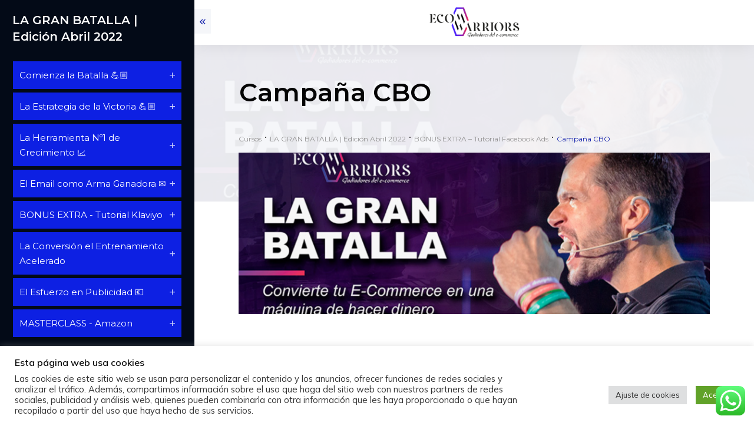

--- FILE ---
content_type: text/html; charset=UTF-8
request_url: https://ecomwarriors.pro/course/campana-cbo-2/
body_size: 72461
content:
<!doctype html>
<html lang="es" >
	<head>
		<link rel="profile" href="https://gmpg.org/xfn/11">
		<meta charset="UTF-8">
		<meta name="viewport" content="width=device-width, initial-scale=1">

		    <style>
        		
		#chatbot-chatgpt { background: #f1f1f1 !important; color: #000000 !important; }
		.chatbot-bubble { color: #ffffff !important; }
		.chatbot-floating-style { color: #ffffff !important; }
		.chatbot-embedded-style { color: #ffffff !important; }
		#chatbot-chatgpt-submit { background-color: #f1f1f1 !important; }
		#chatbot-chatgpt-upload-file { background-color: #f1f1f1 !important; }
		#chatbot-chatgpt-erase-btn { background-color: #f1f1f1 !important; }
		#chatbot-chatgpt-text-to-speech-btn { background-color: #f1f1f1 !important; }
		#chatbot-chatgpt-download-transcript-btn { background-color: #f1f1f1 !important; }
		#chatbot-chatgpt-header { background-color: #222222 !important; }
		#chatbot-chatgpt-header-embedded { background-color: #222222 !important; }
		.chatbot-user-text { background-color: #007bff !important; color: #ffffff !important; }
		.chatbot-bot-text { background-color: #5BC236 !important; color: #ffffff !important; }
		.chatbot-typing-dot { color: #ffffff !important; }
		.chatbot-chatgpt-custom-button-class { color: #ffffff !important; }
		.chatbot-typing-indicator { background-color: #5BC236 !important; color: #ffffff !important; }
		#chatbot-chatgpt-title.title { color: #ffffff !important; }
		.chatbot-wide { width: 500px !important; }
		#chatbot-chatgpt.wide { width: 500px !important; }
		.chatbot-narrow { width: 300px !important; }
		#chatbot-chatgpt.narrow { width: 300px !important; }
		.chatbot-image-width { width: 300px !important; }
		#chatbot-chatgpt.image-width { width: 300px !important; }
    </style>
    <meta name='robots' content='index, follow, max-image-preview:large, max-snippet:-1, max-video-preview:-1' />
	<style>img:is([sizes="auto" i], [sizes^="auto," i]) { contain-intrinsic-size: 3000px 1500px }</style>
	
<!-- Google Tag Manager for WordPress by gtm4wp.com -->
<script data-cfasync="false" data-pagespeed-no-defer>
	var gtm4wp_datalayer_name = "dataLayer";
	var dataLayer = dataLayer || [];
</script>
<!-- End Google Tag Manager for WordPress by gtm4wp.com --><style type="text/css" id="tva-typography-reset">.tcb-style-wrap{font-family:-apple-system,BlinkMacSystemFont,"Segoe UI",Roboto,"Helvetica Neue",Arial,sans-serif,"Apple Color Emoji","Segoe UI Emoji","Segoe UI Symbol";font-size:1rem;font-weight:normal;line-height:1.5;text-align:left}.tcb-style-wrap p,.tcb-style-wrap li,.tcb-style-wrap blockquote,.tcb-style-wrap q,.tcb-style-wrap pre,.tcb-style-wrap code,.tcb-style-wrap kbd,.tcb-style-wrap samp{letter-spacing:normal;color:rgba(10,10,10,.85)}.tcb-style-wrap h1,.tcb-style-wrap h2,.tcb-style-wrap h3,.tcb-style-wrap h4,.tcb-style-wrap h5,.tcb-style-wrap h6{margin:0;padding:0 0 1rem 0;letter-spacing:normal}.tcb-style-wrap p{margin:0;padding:0 0 1rem 0}.tcb-style-wrap ol,.tcb-style-wrap ul,.tcb-style-wrap dl{margin-top:0;margin-bottom:1rem;padding-left:1rem}.tcb-style-wrap ol ol,.tcb-style-wrap ul ul,.tcb-style-wrap ol ul,.tcb-style-wrap ul ol{margin-bottom:0}.tcb-style-wrap blockquote{margin:12px 0}.tcb-style-wrap b,.tcb-style-wrap strong{font-weight:bold}.tcb-style-wrap a{color:#2d44c6;text-decoration:none;background-color:transparent;-webkit-text-decoration-skip:objects;letter-spacing:normal}.tcb-style-wrap a:hover{text-decoration:underline}.tcb-style-wrap pre,.tcb-style-wrap code,.tcb-style-wrap kbd,.tcb-style-wrap samp{margin:0;font-family:monospace,monospace;font-size:1em}.tcb-style-wrap pre{margin:12px 0;overflow:auto;-ms-overflow-style:scrollbar}.single-thrive_typography:before{content:none}</style>
	<!-- This site is optimized with the Yoast SEO plugin v25.7 - https://yoast.com/wordpress/plugins/seo/ -->
	<title>Campaña CBO &#8211; EcomWarriors</title>
	<link rel="canonical" href="https://ecomwarriors.pro/course/campana-cbo-2/" />
	<meta property="og:locale" content="es_ES" />
	<meta property="og:type" content="article" />
	<meta property="og:title" content="Campaña CBO - EcomWarriors" />
	<meta property="og:description" content="Debes iniciar sesión para acceder a este cursoEste curso solo está disponible para usuarios registrados. Haga clic aquí para ingresar" />
	<meta property="og:url" content="https://ecomwarriors.pro/course/campana-cbo-2/" />
	<meta property="og:site_name" content="EcomWarriors" />
	<meta name="twitter:card" content="summary_large_image" />
	<script type="application/ld+json" class="yoast-schema-graph">{"@context":"https://schema.org","@graph":[{"@type":"WebPage","@id":"https://ecomwarriors.pro/course/campana-cbo-2/","url":"https://ecomwarriors.pro/course/campana-cbo-2/","name":"Campaña CBO - EcomWarriors","isPartOf":{"@id":"https://ecomwarriors.pro/#website"},"primaryImageOfPage":{"@id":"https://ecomwarriors.pro/course/campana-cbo-2/#primaryimage"},"image":{"@id":"https://ecomwarriors.pro/course/campana-cbo-2/#primaryimage"},"thumbnailUrl":"https://ecomwarriors.pro/wp-content/uploads/2022/04/Captura-de-pantalla-2022-04-20-a-las-12.05.52.png","datePublished":"2022-05-04T07:48:51+00:00","breadcrumb":{"@id":"https://ecomwarriors.pro/course/campana-cbo-2/#breadcrumb"},"inLanguage":"es","potentialAction":[{"@type":"ReadAction","target":["https://ecomwarriors.pro/course/campana-cbo-2/"]}]},{"@type":"ImageObject","inLanguage":"es","@id":"https://ecomwarriors.pro/course/campana-cbo-2/#primaryimage","url":"https://ecomwarriors.pro/wp-content/uploads/2022/04/Captura-de-pantalla-2022-04-20-a-las-12.05.52.png","contentUrl":"https://ecomwarriors.pro/wp-content/uploads/2022/04/Captura-de-pantalla-2022-04-20-a-las-12.05.52.png","width":1676,"height":684},{"@type":"BreadcrumbList","@id":"https://ecomwarriors.pro/course/campana-cbo-2/#breadcrumb","itemListElement":[{"@type":"ListItem","position":1,"name":"Portada","item":"https://ecomwarriors.pro/"},{"@type":"ListItem","position":2,"name":"BONUS EXTRA &#8211; Tutorial Facebook Ads","item":"https://ecomwarriors.pro/module/bonus-extra-tutorial-facebook-ads-3/"},{"@type":"ListItem","position":3,"name":"Campaña CBO"}]},{"@type":"WebSite","@id":"https://ecomwarriors.pro/#website","url":"https://ecomwarriors.pro/","name":"EcomWarriors","description":"by Pablo Carcelén","potentialAction":[{"@type":"SearchAction","target":{"@type":"EntryPoint","urlTemplate":"https://ecomwarriors.pro/?s={search_term_string}"},"query-input":{"@type":"PropertyValueSpecification","valueRequired":true,"valueName":"search_term_string"}}],"inLanguage":"es"}]}</script>
	<!-- / Yoast SEO plugin. -->


<script type='application/javascript'>console.log('PixelYourSite PRO version 9.4.2');</script>
<link rel='dns-prefetch' href='//accounts.google.com' />
<link rel='dns-prefetch' href='//apis.google.com' />
<link rel="alternate" type="application/rss+xml" title="EcomWarriors &raquo; Feed" href="https://ecomwarriors.pro/feed/" />
<link rel="alternate" type="application/rss+xml" title="EcomWarriors &raquo; Feed de los comentarios" href="https://ecomwarriors.pro/comments/feed/" />
<script type="text/javascript">
/* <![CDATA[ */
window._wpemojiSettings = {"baseUrl":"https:\/\/s.w.org\/images\/core\/emoji\/16.0.1\/72x72\/","ext":".png","svgUrl":"https:\/\/s.w.org\/images\/core\/emoji\/16.0.1\/svg\/","svgExt":".svg","source":{"concatemoji":"https:\/\/ecomwarriors.pro\/wp-includes\/js\/wp-emoji-release.min.js?ver=6.8.3"}};
/*! This file is auto-generated */
!function(s,n){var o,i,e;function c(e){try{var t={supportTests:e,timestamp:(new Date).valueOf()};sessionStorage.setItem(o,JSON.stringify(t))}catch(e){}}function p(e,t,n){e.clearRect(0,0,e.canvas.width,e.canvas.height),e.fillText(t,0,0);var t=new Uint32Array(e.getImageData(0,0,e.canvas.width,e.canvas.height).data),a=(e.clearRect(0,0,e.canvas.width,e.canvas.height),e.fillText(n,0,0),new Uint32Array(e.getImageData(0,0,e.canvas.width,e.canvas.height).data));return t.every(function(e,t){return e===a[t]})}function u(e,t){e.clearRect(0,0,e.canvas.width,e.canvas.height),e.fillText(t,0,0);for(var n=e.getImageData(16,16,1,1),a=0;a<n.data.length;a++)if(0!==n.data[a])return!1;return!0}function f(e,t,n,a){switch(t){case"flag":return n(e,"\ud83c\udff3\ufe0f\u200d\u26a7\ufe0f","\ud83c\udff3\ufe0f\u200b\u26a7\ufe0f")?!1:!n(e,"\ud83c\udde8\ud83c\uddf6","\ud83c\udde8\u200b\ud83c\uddf6")&&!n(e,"\ud83c\udff4\udb40\udc67\udb40\udc62\udb40\udc65\udb40\udc6e\udb40\udc67\udb40\udc7f","\ud83c\udff4\u200b\udb40\udc67\u200b\udb40\udc62\u200b\udb40\udc65\u200b\udb40\udc6e\u200b\udb40\udc67\u200b\udb40\udc7f");case"emoji":return!a(e,"\ud83e\udedf")}return!1}function g(e,t,n,a){var r="undefined"!=typeof WorkerGlobalScope&&self instanceof WorkerGlobalScope?new OffscreenCanvas(300,150):s.createElement("canvas"),o=r.getContext("2d",{willReadFrequently:!0}),i=(o.textBaseline="top",o.font="600 32px Arial",{});return e.forEach(function(e){i[e]=t(o,e,n,a)}),i}function t(e){var t=s.createElement("script");t.src=e,t.defer=!0,s.head.appendChild(t)}"undefined"!=typeof Promise&&(o="wpEmojiSettingsSupports",i=["flag","emoji"],n.supports={everything:!0,everythingExceptFlag:!0},e=new Promise(function(e){s.addEventListener("DOMContentLoaded",e,{once:!0})}),new Promise(function(t){var n=function(){try{var e=JSON.parse(sessionStorage.getItem(o));if("object"==typeof e&&"number"==typeof e.timestamp&&(new Date).valueOf()<e.timestamp+604800&&"object"==typeof e.supportTests)return e.supportTests}catch(e){}return null}();if(!n){if("undefined"!=typeof Worker&&"undefined"!=typeof OffscreenCanvas&&"undefined"!=typeof URL&&URL.createObjectURL&&"undefined"!=typeof Blob)try{var e="postMessage("+g.toString()+"("+[JSON.stringify(i),f.toString(),p.toString(),u.toString()].join(",")+"));",a=new Blob([e],{type:"text/javascript"}),r=new Worker(URL.createObjectURL(a),{name:"wpTestEmojiSupports"});return void(r.onmessage=function(e){c(n=e.data),r.terminate(),t(n)})}catch(e){}c(n=g(i,f,p,u))}t(n)}).then(function(e){for(var t in e)n.supports[t]=e[t],n.supports.everything=n.supports.everything&&n.supports[t],"flag"!==t&&(n.supports.everythingExceptFlag=n.supports.everythingExceptFlag&&n.supports[t]);n.supports.everythingExceptFlag=n.supports.everythingExceptFlag&&!n.supports.flag,n.DOMReady=!1,n.readyCallback=function(){n.DOMReady=!0}}).then(function(){return e}).then(function(){var e;n.supports.everything||(n.readyCallback(),(e=n.source||{}).concatemoji?t(e.concatemoji):e.wpemoji&&e.twemoji&&(t(e.twemoji),t(e.wpemoji)))}))}((window,document),window._wpemojiSettings);
/* ]]> */
</script>
<link rel='stylesheet' id='tve_style_family_tve_flt-css' href='https://ecomwarriors.pro/wp-content/plugins/thrive-visual-editor/editor/css/thrive_flat.css?ver=10.8.6' type='text/css' media='all' />
<link rel='stylesheet' id='ht_ctc_main_css-css' href='https://ecomwarriors.pro/wp-content/plugins/click-to-chat-for-whatsapp/new/inc/assets/css/main.css?ver=4.27' type='text/css' media='all' />
<style id='wp-emoji-styles-inline-css' type='text/css'>

	img.wp-smiley, img.emoji {
		display: inline !important;
		border: none !important;
		box-shadow: none !important;
		height: 1em !important;
		width: 1em !important;
		margin: 0 0.07em !important;
		vertical-align: -0.1em !important;
		background: none !important;
		padding: 0 !important;
	}
</style>
<link rel='stylesheet' id='wp-block-library-css' href='https://ecomwarriors.pro/wp-includes/css/dist/block-library/style.min.css?ver=6.8.3' type='text/css' media='all' />
<style id='classic-theme-styles-inline-css' type='text/css'>
/*! This file is auto-generated */
.wp-block-button__link{color:#fff;background-color:#32373c;border-radius:9999px;box-shadow:none;text-decoration:none;padding:calc(.667em + 2px) calc(1.333em + 2px);font-size:1.125em}.wp-block-file__button{background:#32373c;color:#fff;text-decoration:none}
</style>
<style id='global-styles-inline-css' type='text/css'>
:root{--wp--preset--aspect-ratio--square: 1;--wp--preset--aspect-ratio--4-3: 4/3;--wp--preset--aspect-ratio--3-4: 3/4;--wp--preset--aspect-ratio--3-2: 3/2;--wp--preset--aspect-ratio--2-3: 2/3;--wp--preset--aspect-ratio--16-9: 16/9;--wp--preset--aspect-ratio--9-16: 9/16;--wp--preset--color--black: #000000;--wp--preset--color--cyan-bluish-gray: #abb8c3;--wp--preset--color--white: #ffffff;--wp--preset--color--pale-pink: #f78da7;--wp--preset--color--vivid-red: #cf2e2e;--wp--preset--color--luminous-vivid-orange: #ff6900;--wp--preset--color--luminous-vivid-amber: #fcb900;--wp--preset--color--light-green-cyan: #7bdcb5;--wp--preset--color--vivid-green-cyan: #00d084;--wp--preset--color--pale-cyan-blue: #8ed1fc;--wp--preset--color--vivid-cyan-blue: #0693e3;--wp--preset--color--vivid-purple: #9b51e0;--wp--preset--gradient--vivid-cyan-blue-to-vivid-purple: linear-gradient(135deg,rgba(6,147,227,1) 0%,rgb(155,81,224) 100%);--wp--preset--gradient--light-green-cyan-to-vivid-green-cyan: linear-gradient(135deg,rgb(122,220,180) 0%,rgb(0,208,130) 100%);--wp--preset--gradient--luminous-vivid-amber-to-luminous-vivid-orange: linear-gradient(135deg,rgba(252,185,0,1) 0%,rgba(255,105,0,1) 100%);--wp--preset--gradient--luminous-vivid-orange-to-vivid-red: linear-gradient(135deg,rgba(255,105,0,1) 0%,rgb(207,46,46) 100%);--wp--preset--gradient--very-light-gray-to-cyan-bluish-gray: linear-gradient(135deg,rgb(238,238,238) 0%,rgb(169,184,195) 100%);--wp--preset--gradient--cool-to-warm-spectrum: linear-gradient(135deg,rgb(74,234,220) 0%,rgb(151,120,209) 20%,rgb(207,42,186) 40%,rgb(238,44,130) 60%,rgb(251,105,98) 80%,rgb(254,248,76) 100%);--wp--preset--gradient--blush-light-purple: linear-gradient(135deg,rgb(255,206,236) 0%,rgb(152,150,240) 100%);--wp--preset--gradient--blush-bordeaux: linear-gradient(135deg,rgb(254,205,165) 0%,rgb(254,45,45) 50%,rgb(107,0,62) 100%);--wp--preset--gradient--luminous-dusk: linear-gradient(135deg,rgb(255,203,112) 0%,rgb(199,81,192) 50%,rgb(65,88,208) 100%);--wp--preset--gradient--pale-ocean: linear-gradient(135deg,rgb(255,245,203) 0%,rgb(182,227,212) 50%,rgb(51,167,181) 100%);--wp--preset--gradient--electric-grass: linear-gradient(135deg,rgb(202,248,128) 0%,rgb(113,206,126) 100%);--wp--preset--gradient--midnight: linear-gradient(135deg,rgb(2,3,129) 0%,rgb(40,116,252) 100%);--wp--preset--font-size--small: 13px;--wp--preset--font-size--medium: 20px;--wp--preset--font-size--large: 36px;--wp--preset--font-size--x-large: 42px;--wp--preset--spacing--20: 0.44rem;--wp--preset--spacing--30: 0.67rem;--wp--preset--spacing--40: 1rem;--wp--preset--spacing--50: 1.5rem;--wp--preset--spacing--60: 2.25rem;--wp--preset--spacing--70: 3.38rem;--wp--preset--spacing--80: 5.06rem;--wp--preset--shadow--natural: 6px 6px 9px rgba(0, 0, 0, 0.2);--wp--preset--shadow--deep: 12px 12px 50px rgba(0, 0, 0, 0.4);--wp--preset--shadow--sharp: 6px 6px 0px rgba(0, 0, 0, 0.2);--wp--preset--shadow--outlined: 6px 6px 0px -3px rgba(255, 255, 255, 1), 6px 6px rgba(0, 0, 0, 1);--wp--preset--shadow--crisp: 6px 6px 0px rgba(0, 0, 0, 1);}:where(.is-layout-flex){gap: 0.5em;}:where(.is-layout-grid){gap: 0.5em;}body .is-layout-flex{display: flex;}.is-layout-flex{flex-wrap: wrap;align-items: center;}.is-layout-flex > :is(*, div){margin: 0;}body .is-layout-grid{display: grid;}.is-layout-grid > :is(*, div){margin: 0;}:where(.wp-block-columns.is-layout-flex){gap: 2em;}:where(.wp-block-columns.is-layout-grid){gap: 2em;}:where(.wp-block-post-template.is-layout-flex){gap: 1.25em;}:where(.wp-block-post-template.is-layout-grid){gap: 1.25em;}.has-black-color{color: var(--wp--preset--color--black) !important;}.has-cyan-bluish-gray-color{color: var(--wp--preset--color--cyan-bluish-gray) !important;}.has-white-color{color: var(--wp--preset--color--white) !important;}.has-pale-pink-color{color: var(--wp--preset--color--pale-pink) !important;}.has-vivid-red-color{color: var(--wp--preset--color--vivid-red) !important;}.has-luminous-vivid-orange-color{color: var(--wp--preset--color--luminous-vivid-orange) !important;}.has-luminous-vivid-amber-color{color: var(--wp--preset--color--luminous-vivid-amber) !important;}.has-light-green-cyan-color{color: var(--wp--preset--color--light-green-cyan) !important;}.has-vivid-green-cyan-color{color: var(--wp--preset--color--vivid-green-cyan) !important;}.has-pale-cyan-blue-color{color: var(--wp--preset--color--pale-cyan-blue) !important;}.has-vivid-cyan-blue-color{color: var(--wp--preset--color--vivid-cyan-blue) !important;}.has-vivid-purple-color{color: var(--wp--preset--color--vivid-purple) !important;}.has-black-background-color{background-color: var(--wp--preset--color--black) !important;}.has-cyan-bluish-gray-background-color{background-color: var(--wp--preset--color--cyan-bluish-gray) !important;}.has-white-background-color{background-color: var(--wp--preset--color--white) !important;}.has-pale-pink-background-color{background-color: var(--wp--preset--color--pale-pink) !important;}.has-vivid-red-background-color{background-color: var(--wp--preset--color--vivid-red) !important;}.has-luminous-vivid-orange-background-color{background-color: var(--wp--preset--color--luminous-vivid-orange) !important;}.has-luminous-vivid-amber-background-color{background-color: var(--wp--preset--color--luminous-vivid-amber) !important;}.has-light-green-cyan-background-color{background-color: var(--wp--preset--color--light-green-cyan) !important;}.has-vivid-green-cyan-background-color{background-color: var(--wp--preset--color--vivid-green-cyan) !important;}.has-pale-cyan-blue-background-color{background-color: var(--wp--preset--color--pale-cyan-blue) !important;}.has-vivid-cyan-blue-background-color{background-color: var(--wp--preset--color--vivid-cyan-blue) !important;}.has-vivid-purple-background-color{background-color: var(--wp--preset--color--vivid-purple) !important;}.has-black-border-color{border-color: var(--wp--preset--color--black) !important;}.has-cyan-bluish-gray-border-color{border-color: var(--wp--preset--color--cyan-bluish-gray) !important;}.has-white-border-color{border-color: var(--wp--preset--color--white) !important;}.has-pale-pink-border-color{border-color: var(--wp--preset--color--pale-pink) !important;}.has-vivid-red-border-color{border-color: var(--wp--preset--color--vivid-red) !important;}.has-luminous-vivid-orange-border-color{border-color: var(--wp--preset--color--luminous-vivid-orange) !important;}.has-luminous-vivid-amber-border-color{border-color: var(--wp--preset--color--luminous-vivid-amber) !important;}.has-light-green-cyan-border-color{border-color: var(--wp--preset--color--light-green-cyan) !important;}.has-vivid-green-cyan-border-color{border-color: var(--wp--preset--color--vivid-green-cyan) !important;}.has-pale-cyan-blue-border-color{border-color: var(--wp--preset--color--pale-cyan-blue) !important;}.has-vivid-cyan-blue-border-color{border-color: var(--wp--preset--color--vivid-cyan-blue) !important;}.has-vivid-purple-border-color{border-color: var(--wp--preset--color--vivid-purple) !important;}.has-vivid-cyan-blue-to-vivid-purple-gradient-background{background: var(--wp--preset--gradient--vivid-cyan-blue-to-vivid-purple) !important;}.has-light-green-cyan-to-vivid-green-cyan-gradient-background{background: var(--wp--preset--gradient--light-green-cyan-to-vivid-green-cyan) !important;}.has-luminous-vivid-amber-to-luminous-vivid-orange-gradient-background{background: var(--wp--preset--gradient--luminous-vivid-amber-to-luminous-vivid-orange) !important;}.has-luminous-vivid-orange-to-vivid-red-gradient-background{background: var(--wp--preset--gradient--luminous-vivid-orange-to-vivid-red) !important;}.has-very-light-gray-to-cyan-bluish-gray-gradient-background{background: var(--wp--preset--gradient--very-light-gray-to-cyan-bluish-gray) !important;}.has-cool-to-warm-spectrum-gradient-background{background: var(--wp--preset--gradient--cool-to-warm-spectrum) !important;}.has-blush-light-purple-gradient-background{background: var(--wp--preset--gradient--blush-light-purple) !important;}.has-blush-bordeaux-gradient-background{background: var(--wp--preset--gradient--blush-bordeaux) !important;}.has-luminous-dusk-gradient-background{background: var(--wp--preset--gradient--luminous-dusk) !important;}.has-pale-ocean-gradient-background{background: var(--wp--preset--gradient--pale-ocean) !important;}.has-electric-grass-gradient-background{background: var(--wp--preset--gradient--electric-grass) !important;}.has-midnight-gradient-background{background: var(--wp--preset--gradient--midnight) !important;}.has-small-font-size{font-size: var(--wp--preset--font-size--small) !important;}.has-medium-font-size{font-size: var(--wp--preset--font-size--medium) !important;}.has-large-font-size{font-size: var(--wp--preset--font-size--large) !important;}.has-x-large-font-size{font-size: var(--wp--preset--font-size--x-large) !important;}
:where(.wp-block-post-template.is-layout-flex){gap: 1.25em;}:where(.wp-block-post-template.is-layout-grid){gap: 1.25em;}
:where(.wp-block-columns.is-layout-flex){gap: 2em;}:where(.wp-block-columns.is-layout-grid){gap: 2em;}
:root :where(.wp-block-pullquote){font-size: 1.5em;line-height: 1.6;}
</style>
<link rel='stylesheet' id='dashicons-css' href='https://ecomwarriors.pro/wp-includes/css/dashicons.min.css?ver=6.8.3' type='text/css' media='all' />
<link rel='stylesheet' id='chatbot-chatgpt-css-css' href='https://ecomwarriors.pro/wp-content/plugins/chatbot-chatgpt/assets/css/chatbot-chatgpt.css?ver=2.3.3' type='text/css' media='all' />
<link rel='stylesheet' id='cookie-law-info-css' href='https://ecomwarriors.pro/wp-content/plugins/cookie-law-info/legacy/public/css/cookie-law-info-public.css?ver=3.3.9.1' type='text/css' media='all' />
<link rel='stylesheet' id='cookie-law-info-gdpr-css' href='https://ecomwarriors.pro/wp-content/plugins/cookie-law-info/legacy/public/css/cookie-law-info-gdpr.css?ver=3.3.9.1' type='text/css' media='all' />
<link rel='stylesheet' id='thrive-theme-styles-css' href='https://ecomwarriors.pro/wp-content/themes/thrive-theme/inc/assets/dist/theme.css?ver=10.8.6' type='text/css' media='all' />
<link rel='stylesheet' id='woocommerce-layout-css' href='https://ecomwarriors.pro/wp-content/plugins/woocommerce/assets/css/woocommerce-layout.css?ver=10.1.0' type='text/css' media='all' />
<link rel='stylesheet' id='woocommerce-smallscreen-css' href='https://ecomwarriors.pro/wp-content/plugins/woocommerce/assets/css/woocommerce-smallscreen.css?ver=10.1.0' type='text/css' media='only screen and (max-width: 768px)' />
<link rel='stylesheet' id='woocommerce-general-css' href='https://ecomwarriors.pro/wp-content/plugins/woocommerce/assets/css/woocommerce.css?ver=10.1.0' type='text/css' media='all' />
<style id='woocommerce-inline-inline-css' type='text/css'>
.woocommerce form .form-row .required { visibility: visible; }
</style>
<link rel='stylesheet' id='brands-styles-css' href='https://ecomwarriors.pro/wp-content/plugins/woocommerce/assets/css/brands.css?ver=10.1.0' type='text/css' media='all' />
<link rel='stylesheet' id='thrive-theme-woocommerce-css' href='https://ecomwarriors.pro/wp-content/themes/thrive-theme/inc/assets/dist/woocommerce.css?ver=10.8.6' type='text/css' media='all' />
<link rel='stylesheet' id='thrive-theme-css' href='https://ecomwarriors.pro/wp-content/themes/thrive-theme/style.css?ver=10.8.6' type='text/css' media='all' />
<link rel='stylesheet' id='thrive-template-css' href='//ecomwarriors.pro/wp-content/uploads/thrive/apprentice-template-1692866025.css?ver=10.8.6' type='text/css' media='all' />
<link rel='stylesheet' id='buttons-css' href='https://ecomwarriors.pro/wp-includes/css/buttons.min.css?ver=6.8.3' type='text/css' media='all' />
<link rel='stylesheet' id='mediaelement-css' href='https://ecomwarriors.pro/wp-includes/js/mediaelement/mediaelementplayer-legacy.min.css?ver=4.2.17' type='text/css' media='all' />
<link rel='stylesheet' id='wp-mediaelement-css' href='https://ecomwarriors.pro/wp-includes/js/mediaelement/wp-mediaelement.min.css?ver=6.8.3' type='text/css' media='all' />
<link rel='stylesheet' id='media-views-css' href='https://ecomwarriors.pro/wp-includes/css/media-views.min.css?ver=6.8.3' type='text/css' media='all' />
<link rel='stylesheet' id='imgareaselect-css' href='https://ecomwarriors.pro/wp-includes/js/imgareaselect/imgareaselect.css?ver=0.9.8' type='text/css' media='all' />
<link rel='stylesheet' id='tva-syles-css-css' href='https://ecomwarriors.pro/wp-content/plugins/thrive-apprentice/css/styles.css?ver=10.8.2' type='text/css' media='all' />
<link rel='stylesheet' id='tva-animate-css-css' href='https://ecomwarriors.pro/wp-content/plugins/thrive-apprentice/css/animate.css?ver=10.8.2' type='text/css' media='all' />
<link rel='stylesheet' id='tva-scrollbar-css-css' href='https://ecomwarriors.pro/wp-content/plugins/thrive-apprentice/css/jquery.scrollbar.css?ver=10.8.2' type='text/css' media='all' />
<link rel='stylesheet' id='tva_tcb_style_frontend-css' href='https://ecomwarriors.pro/wp-content/plugins/thrive-apprentice/tcb-bridge/assets/css/frontend.css?ver=10.8.6' type='text/css' media='all' />
<link rel='stylesheet' id='tcm-front-styles-css-css' href='https://ecomwarriors.pro/wp-content/plugins/thrive-comments/assets/css/styles.css?ver=10.8.2' type='text/css' media='all' />
<link rel='stylesheet' id='wp-auth-check-css' href='https://ecomwarriors.pro/wp-includes/css/wp-auth-check.min.css?ver=6.8.3' type='text/css' media='all' />
<link rel='stylesheet' id='select2-css' href='https://ecomwarriors.pro/wp-content/plugins/woocommerce/assets/css/select2.css?ver=10.1.0' type='text/css' media='all' />
<script type="text/javascript" src="https://ecomwarriors.pro/wp-includes/js/jquery/jquery.min.js?ver=3.7.1" id="jquery-core-js"></script>
<script type="text/javascript" src="https://ecomwarriors.pro/wp-includes/js/jquery/jquery-migrate.min.js?ver=3.4.1" id="jquery-migrate-js"></script>
<script type="text/javascript" id="cookie-law-info-js-extra">
/* <![CDATA[ */
var Cli_Data = {"nn_cookie_ids":[],"cookielist":[],"non_necessary_cookies":[],"ccpaEnabled":"","ccpaRegionBased":"","ccpaBarEnabled":"","strictlyEnabled":["necessary","obligatoire"],"ccpaType":"gdpr","js_blocking":"1","custom_integration":"","triggerDomRefresh":"","secure_cookies":""};
var cli_cookiebar_settings = {"animate_speed_hide":"500","animate_speed_show":"500","background":"#FFF","border":"#b1a6a6c2","border_on":"","button_1_button_colour":"#61a229","button_1_button_hover":"#4e8221","button_1_link_colour":"#fff","button_1_as_button":"1","button_1_new_win":"","button_2_button_colour":"#333","button_2_button_hover":"#292929","button_2_link_colour":"#444","button_2_as_button":"","button_2_hidebar":"","button_3_button_colour":"#dedfe0","button_3_button_hover":"#b2b2b3","button_3_link_colour":"#333333","button_3_as_button":"1","button_3_new_win":"","button_4_button_colour":"#dedfe0","button_4_button_hover":"#b2b2b3","button_4_link_colour":"#333333","button_4_as_button":"1","button_7_button_colour":"#61a229","button_7_button_hover":"#4e8221","button_7_link_colour":"#fff","button_7_as_button":"1","button_7_new_win":"","font_family":"inherit","header_fix":"","notify_animate_hide":"1","notify_animate_show":"","notify_div_id":"#cookie-law-info-bar","notify_position_horizontal":"right","notify_position_vertical":"bottom","scroll_close":"","scroll_close_reload":"","accept_close_reload":"","reject_close_reload":"","showagain_tab":"","showagain_background":"#fff","showagain_border":"#000","showagain_div_id":"#cookie-law-info-again","showagain_x_position":"100px","text":"#333333","show_once_yn":"","show_once":"10000","logging_on":"","as_popup":"","popup_overlay":"1","bar_heading_text":"Esta p\u00e1gina web usa cookies","cookie_bar_as":"banner","popup_showagain_position":"bottom-right","widget_position":"left"};
var log_object = {"ajax_url":"https:\/\/ecomwarriors.pro\/wp-admin\/admin-ajax.php"};
/* ]]> */
</script>
<script type="text/javascript" src="https://ecomwarriors.pro/wp-content/plugins/cookie-law-info/legacy/public/js/cookie-law-info-public.js?ver=3.3.9.1" id="cookie-law-info-js"></script>
<script type="text/javascript" src="https://ecomwarriors.pro/wp-includes/js/jquery/ui/core.min.js?ver=1.13.3" id="jquery-ui-core-js"></script>
<script type="text/javascript" src="https://ecomwarriors.pro/wp-includes/js/jquery/ui/menu.min.js?ver=1.13.3" id="jquery-ui-menu-js"></script>
<script type="text/javascript" src="https://ecomwarriors.pro/wp-includes/js/dist/dom-ready.min.js?ver=f77871ff7694fffea381" id="wp-dom-ready-js"></script>
<script type="text/javascript" src="https://ecomwarriors.pro/wp-includes/js/dist/hooks.min.js?ver=4d63a3d491d11ffd8ac6" id="wp-hooks-js"></script>
<script type="text/javascript" src="https://ecomwarriors.pro/wp-includes/js/dist/i18n.min.js?ver=5e580eb46a90c2b997e6" id="wp-i18n-js"></script>
<script type="text/javascript" id="wp-i18n-js-after">
/* <![CDATA[ */
wp.i18n.setLocaleData( { 'text direction\u0004ltr': [ 'ltr' ] } );
/* ]]> */
</script>
<script type="text/javascript" id="wp-a11y-js-translations">
/* <![CDATA[ */
( function( domain, translations ) {
	var localeData = translations.locale_data[ domain ] || translations.locale_data.messages;
	localeData[""].domain = domain;
	wp.i18n.setLocaleData( localeData, domain );
} )( "default", {"translation-revision-date":"2025-11-02 11:18:01+0000","generator":"GlotPress\/4.0.3","domain":"messages","locale_data":{"messages":{"":{"domain":"messages","plural-forms":"nplurals=2; plural=n != 1;","lang":"es"},"Notifications":["Avisos"]}},"comment":{"reference":"wp-includes\/js\/dist\/a11y.js"}} );
/* ]]> */
</script>
<script type="text/javascript" src="https://ecomwarriors.pro/wp-includes/js/dist/a11y.min.js?ver=3156534cc54473497e14" id="wp-a11y-js"></script>
<script type="text/javascript" src="https://ecomwarriors.pro/wp-includes/js/jquery/ui/autocomplete.min.js?ver=1.13.3" id="jquery-ui-autocomplete-js"></script>
<script type="text/javascript" src="https://ecomwarriors.pro/wp-includes/js/imagesloaded.min.js?ver=5.0.0" id="imagesloaded-js"></script>
<script type="text/javascript" src="https://ecomwarriors.pro/wp-includes/js/masonry.min.js?ver=4.2.2" id="masonry-js"></script>
<script type="text/javascript" src="https://ecomwarriors.pro/wp-includes/js/jquery/jquery.masonry.min.js?ver=3.1.2b" id="jquery-masonry-js"></script>
<script type="text/javascript" id="tve_frontend-js-extra">
/* <![CDATA[ */
var tve_frontend_options = {"ajaxurl":"https:\/\/ecomwarriors.pro\/wp-admin\/admin-ajax.php","is_editor_page":"","page_events":"","is_single":"1","social_fb_app_id":"","dash_url":"https:\/\/ecomwarriors.pro\/wp-content\/themes\/thrive-theme\/thrive-dashboard","queried_object":{"ID":1601,"post_author":"1"},"query_vars":{"page":"","tva_lesson":"campana-cbo-2","post_type":"tva_lesson","name":"campana-cbo-2","certificate_u":""},"$_POST":[],"translations":{"Copy":"Copy","empty_username":"ERROR: The username field is empty.","empty_password":"ERROR: The password field is empty.","empty_login":"ERROR: Enter a username or email address.","min_chars":"At least %s characters are needed","no_headings":"No headings found","registration_err":{"required_field":"<strong>Error<\/strong>: This field is required","required_email":"<strong>Error<\/strong>: Please type your email address","invalid_email":"<strong>Error<\/strong>: The email address isn&#8217;t correct","passwordmismatch":"<strong>Error<\/strong>: Password mismatch"}},"routes":{"posts":"https:\/\/ecomwarriors.pro\/wp-json\/tcb\/v1\/posts","video_reporting":"https:\/\/ecomwarriors.pro\/wp-json\/tcb\/v1\/video-reporting","courses":"https:\/\/ecomwarriors.pro\/wp-json\/tva\/v1\/course_list_element","certificate_search":"https:\/\/ecomwarriors.pro\/wp-json\/tva\/v1\/certificate\/search","assessments":"https:\/\/ecomwarriors.pro\/wp-json\/tva\/v1\/user\/assessment"},"nonce":"b86f5ddbb2","allow_video_src":"","google_client_id":null,"google_api_key":null,"facebook_app_id":null,"lead_generation_custom_tag_apis":["activecampaign","aweber","convertkit","drip","klicktipp","mailchimp","sendlane","zapier"],"post_request_data":[],"user_profile_nonce":"34239327b7","ip":"3.23.105.201","current_user":[],"post_id":"1601","post_title":"Campa\u00f1a CBO","post_type":"tva_lesson","post_url":"https:\/\/ecomwarriors.pro\/course\/campana-cbo-2\/","is_lp":"","woo_rest_routes":{"shop":"https:\/\/ecomwarriors.pro\/wp-json\/tcb\/v1\/woo\/render_shop","product_categories":"https:\/\/ecomwarriors.pro\/wp-json\/tcb\/v1\/woo\/render_product_categories","product_variations":"https:\/\/ecomwarriors.pro\/wp-json\/tcb\/v1\/woo\/variations"},"conditional_display":{"is_tooltip_dismissed":false},"woocommerce_related_plugins":{"product_addons":false}};
/* ]]> */
</script>
<script type="text/javascript" src="https://ecomwarriors.pro/wp-content/plugins/thrive-visual-editor/editor/js/dist/modules/general.min.js?ver=10.8.6" id="tve_frontend-js"></script>
<script type="text/javascript" src="https://ecomwarriors.pro/wp-includes/js/plupload/moxie.min.js?ver=1.3.5.1" id="moxiejs-js"></script>
<script type="text/javascript" src="https://ecomwarriors.pro/wp-content/plugins/woocommerce/assets/js/js-cookie/js.cookie.min.js?ver=2.1.4-wc.10.1.0" id="js-cookie-js" defer="defer" data-wp-strategy="defer"></script>
<script type="text/javascript" id="wc-cart-fragments-js-extra">
/* <![CDATA[ */
var wc_cart_fragments_params = {"ajax_url":"\/wp-admin\/admin-ajax.php","wc_ajax_url":"\/?wc-ajax=%%endpoint%%","cart_hash_key":"wc_cart_hash_e49de875bf297dbfb5886e6478800434","fragment_name":"wc_fragments_e49de875bf297dbfb5886e6478800434","request_timeout":"5000"};
/* ]]> */
</script>
<script type="text/javascript" src="https://ecomwarriors.pro/wp-content/plugins/woocommerce/assets/js/frontend/cart-fragments.min.js?ver=10.1.0" id="wc-cart-fragments-js" defer="defer" data-wp-strategy="defer"></script>
<script type="text/javascript" src="https://ecomwarriors.pro/wp-content/plugins/woocommerce/assets/js/jquery-blockui/jquery.blockUI.min.js?ver=2.7.0-wc.10.1.0" id="jquery-blockui-js" defer="defer" data-wp-strategy="defer"></script>
<script type="text/javascript" id="wc-add-to-cart-js-extra">
/* <![CDATA[ */
var wc_add_to_cart_params = {"ajax_url":"\/wp-admin\/admin-ajax.php","wc_ajax_url":"\/?wc-ajax=%%endpoint%%","i18n_view_cart":"Ver carrito","cart_url":"https:\/\/ecomwarriors.pro\/carrito\/","is_cart":"","cart_redirect_after_add":"no"};
/* ]]> */
</script>
<script type="text/javascript" src="https://ecomwarriors.pro/wp-content/plugins/woocommerce/assets/js/frontend/add-to-cart.min.js?ver=10.1.0" id="wc-add-to-cart-js" defer="defer" data-wp-strategy="defer"></script>
<script type="text/javascript" id="woocommerce-js-extra">
/* <![CDATA[ */
var woocommerce_params = {"ajax_url":"\/wp-admin\/admin-ajax.php","wc_ajax_url":"\/?wc-ajax=%%endpoint%%","i18n_password_show":"Mostrar contrase\u00f1a","i18n_password_hide":"Ocultar contrase\u00f1a"};
/* ]]> */
</script>
<script type="text/javascript" src="https://ecomwarriors.pro/wp-content/plugins/woocommerce/assets/js/frontend/woocommerce.min.js?ver=10.1.0" id="woocommerce-js" defer="defer" data-wp-strategy="defer"></script>
<script type="text/javascript" id="theme-frontend-js-extra">
/* <![CDATA[ */
var thrive_front_localize = {"comments_form":{"error_defaults":{"email":"Email address invalid","url":"Website address invalid","required":"Required field missing"}},"routes":{"posts":"https:\/\/ecomwarriors.pro\/wp-json\/tcb\/v1\/posts","frontend":"https:\/\/ecomwarriors.pro\/wp-json\/ttb\/v1\/frontend"},"tar_post_url":"?tve=true&action=architect&from_theme=1","is_editor":"","ID":"754","template_url":"?tve=true&action=architect&tva_skin_id=44&from_tar=1601","pagination_url":{"template":"https:\/\/ecomwarriors.pro\/course\/campana-cbo-2\/page\/[thrive_page_number]\/","base":"https:\/\/ecomwarriors.pro\/course\/campana-cbo-2\/"},"sidebar_visibility":[],"is_singular":"1","is_user_logged_in":""};
/* ]]> */
</script>
<script type="text/javascript" src="https://ecomwarriors.pro/wp-content/themes/thrive-theme/inc/assets/dist/frontend.min.js?ver=10.8.6" id="theme-frontend-js"></script>
<script type="text/javascript" src="https://ecomwarriors.pro/wp-content/plugins/pixelyoursite-pro/dist/scripts/js.cookie-2.1.3.min.js?ver=2.1.3" id="js-cookie-pys-js"></script>
<script type="text/javascript" src="https://ecomwarriors.pro/wp-content/plugins/pixelyoursite-pro/dist/scripts/jquery.bind-first-0.2.3.min.js?ver=6.8.3" id="jquery-bind-first-js"></script>
<script type="text/javascript" src="https://ecomwarriors.pro/wp-content/plugins/pixelyoursite-pro/dist/scripts/vimeo.min.js?ver=6.8.3" id="vimeo-js"></script>
<script type="text/javascript" id="pys-js-extra">
/* <![CDATA[ */
var pysOptions = {"staticEvents":{"facebook":{"init_event":[{"delay":0,"type":"static","name":"PageView","eventID":"1d72f5b9-b1c5-4d33-83ae-432791443402","pixelIds":["1986233658205762"],"params":{"page_title":"Campa\u00f1a CBO","post_type":"tva_lesson","post_id":1601,"plugin":"PixelYourSite","event_url":"ecomwarriors.pro\/course\/campana-cbo-2\/","user_role":"guest"},"e_id":"init_event","ids":[],"hasTimeWindow":false,"timeWindow":0,"woo_order":"","edd_order":""}]}},"dynamicEvents":{"automatic_event_internal_link":{"tiktok":{"delay":0,"type":"dyn","name":"ClickButton","pixelIds":["CFMCIO3C77U1MMAFA7J0"],"params":[],"e_id":"automatic_event_internal_link","ids":[],"hasTimeWindow":false,"timeWindow":0,"eventID":"","woo_order":"","edd_order":""},"facebook":{"delay":0,"type":"dyn","name":"InternalClick","eventID":"874a9f57-b590-4622-9db6-54d7d224d974","pixelIds":["1986233658205762"],"params":{"page_title":"Campa\u00f1a CBO","post_type":"tva_lesson","post_id":1601,"plugin":"PixelYourSite","event_url":"ecomwarriors.pro\/course\/campana-cbo-2\/","user_role":"guest"},"e_id":"automatic_event_internal_link","ids":[],"hasTimeWindow":false,"timeWindow":0,"woo_order":"","edd_order":""}},"automatic_event_outbound_link":{"tiktok":{"delay":0,"type":"dyn","name":"ClickButton","pixelIds":["CFMCIO3C77U1MMAFA7J0"],"params":[],"e_id":"automatic_event_outbound_link","ids":[],"hasTimeWindow":false,"timeWindow":0,"eventID":"","woo_order":"","edd_order":""},"facebook":{"delay":0,"type":"dyn","name":"OutboundClick","eventID":"10936ad6-7001-4bf6-850b-d037907e379c","pixelIds":["1986233658205762"],"params":{"page_title":"Campa\u00f1a CBO","post_type":"tva_lesson","post_id":1601,"plugin":"PixelYourSite","event_url":"ecomwarriors.pro\/course\/campana-cbo-2\/","user_role":"guest"},"e_id":"automatic_event_outbound_link","ids":[],"hasTimeWindow":false,"timeWindow":0,"woo_order":"","edd_order":""}},"automatic_event_form":{"tiktok":{"delay":0,"type":"dyn","name":"SubmitForm","pixelIds":["CFMCIO3C77U1MMAFA7J0"],"params":[],"e_id":"automatic_event_form","ids":[],"hasTimeWindow":false,"timeWindow":0,"eventID":"","woo_order":"","edd_order":""},"facebook":{"delay":0,"type":"dyn","name":"Form","eventID":"6e79de41-07e3-4f4d-a4de-07f5f962151a","pixelIds":["1986233658205762"],"params":{"page_title":"Campa\u00f1a CBO","post_type":"tva_lesson","post_id":1601,"plugin":"PixelYourSite","event_url":"ecomwarriors.pro\/course\/campana-cbo-2\/","user_role":"guest"},"e_id":"automatic_event_form","ids":[],"hasTimeWindow":false,"timeWindow":0,"woo_order":"","edd_order":""}},"automatic_event_download":{"tiktok":{"delay":0,"type":"dyn","name":"Download","extensions":["","doc","exe","js","pdf","ppt","tgz","zip","xls"],"pixelIds":["CFMCIO3C77U1MMAFA7J0"],"params":[],"e_id":"automatic_event_download","ids":[],"hasTimeWindow":false,"timeWindow":0,"eventID":"","woo_order":"","edd_order":""},"facebook":{"delay":0,"type":"dyn","name":"Download","extensions":["","doc","exe","js","pdf","ppt","tgz","zip","xls"],"eventID":"06f46645-4129-4b8b-ae16-eb43e5f53cb4","pixelIds":["1986233658205762"],"params":{"page_title":"Campa\u00f1a CBO","post_type":"tva_lesson","post_id":1601,"plugin":"PixelYourSite","event_url":"ecomwarriors.pro\/course\/campana-cbo-2\/","user_role":"guest"},"e_id":"automatic_event_download","ids":[],"hasTimeWindow":false,"timeWindow":0,"woo_order":"","edd_order":""}},"automatic_event_video":{"facebook":{"delay":0,"type":"dyn","name":"WatchVideo","eventID":"da95a2d7-cbd7-47bd-ac80-348c2e87ff89","pixelIds":["1986233658205762"],"params":{"page_title":"Campa\u00f1a CBO","post_type":"tva_lesson","post_id":1601,"plugin":"PixelYourSite","event_url":"ecomwarriors.pro\/course\/campana-cbo-2\/","user_role":"guest"},"e_id":"automatic_event_video","ids":[],"hasTimeWindow":false,"timeWindow":0,"woo_order":"","edd_order":""}},"automatic_event_tel_link":{"facebook":{"delay":0,"type":"dyn","name":"TelClick","eventID":"65e5015b-9e27-436f-8e9f-9fb882c6048f","pixelIds":["1986233658205762"],"params":{"page_title":"Campa\u00f1a CBO","post_type":"tva_lesson","post_id":1601,"plugin":"PixelYourSite","event_url":"ecomwarriors.pro\/course\/campana-cbo-2\/","user_role":"guest"},"e_id":"automatic_event_tel_link","ids":[],"hasTimeWindow":false,"timeWindow":0,"woo_order":"","edd_order":""}},"automatic_event_email_link":{"facebook":{"delay":0,"type":"dyn","name":"EmailClick","eventID":"28b3362b-d5d6-4b4a-8a1d-175af72d1b9a","pixelIds":["1986233658205762"],"params":{"page_title":"Campa\u00f1a CBO","post_type":"tva_lesson","post_id":1601,"plugin":"PixelYourSite","event_url":"ecomwarriors.pro\/course\/campana-cbo-2\/","user_role":"guest"},"e_id":"automatic_event_email_link","ids":[],"hasTimeWindow":false,"timeWindow":0,"woo_order":"","edd_order":""}},"automatic_event_comment":{"facebook":{"delay":0,"type":"dyn","name":"Comment","eventID":"841d95a1-b87f-46e2-94d8-faccf6a103ff","pixelIds":["1986233658205762"],"params":{"page_title":"Campa\u00f1a CBO","post_type":"tva_lesson","post_id":1601,"plugin":"PixelYourSite","event_url":"ecomwarriors.pro\/course\/campana-cbo-2\/","user_role":"guest"},"e_id":"automatic_event_comment","ids":[],"hasTimeWindow":false,"timeWindow":0,"woo_order":"","edd_order":""}},"automatic_event_adsense":{"facebook":{"delay":0,"type":"dyn","name":"AdSense","eventID":"f1d05cb6-882d-4ad8-964b-95c8ba3232b6","pixelIds":["1986233658205762"],"params":{"page_title":"Campa\u00f1a CBO","post_type":"tva_lesson","post_id":1601,"plugin":"PixelYourSite","event_url":"ecomwarriors.pro\/course\/campana-cbo-2\/","user_role":"guest"},"e_id":"automatic_event_adsense","ids":[],"hasTimeWindow":false,"timeWindow":0,"woo_order":"","edd_order":""}},"woo_add_to_cart_on_button_click":{"tiktok":{"delay":0,"type":"dyn","name":"AddToCart","pixelIds":["CFMCIO3C77U1MMAFA7J0"],"params":[],"e_id":"woo_add_to_cart_on_button_click","ids":[],"hasTimeWindow":false,"timeWindow":0,"eventID":"","woo_order":"","edd_order":""},"facebook":{"delay":0,"type":"dyn","name":"AddToCart","eventID":"72b50254-2943-4c23-8e2d-cfb0c3d6581a","pixelIds":["1986233658205762"],"params":{"page_title":"Campa\u00f1a CBO","post_type":"tva_lesson","post_id":1601,"plugin":"PixelYourSite","event_url":"ecomwarriors.pro\/course\/campana-cbo-2\/","user_role":"guest"},"e_id":"woo_add_to_cart_on_button_click","ids":[],"hasTimeWindow":false,"timeWindow":0,"woo_order":"","edd_order":""}}},"triggerEvents":[],"triggerEventTypes":[],"tiktok":{"pixelIds":["CFMCIO3C77U1MMAFA7J0"],"advanced_matching":[]},"facebook":{"pixelIds":["1986233658205762"],"advancedMatchingEnabled":true,"advancedMatching":[],"removeMetadata":false,"wooVariableAsSimple":false,"serverApiEnabled":true,"ajaxForServerEvent":true,"wooCRSendFromServer":false,"send_external_id":true},"debug":"","siteUrl":"https:\/\/ecomwarriors.pro","ajaxUrl":"https:\/\/ecomwarriors.pro\/wp-admin\/admin-ajax.php","ajax_event":"7c6c1ad361","trackUTMs":"1","trackTrafficSource":"1","user_id":"0","enable_lading_page_param":"1","cookie_duration":"7","enable_event_day_param":"1","enable_event_month_param":"1","enable_event_time_param":"1","enable_remove_target_url_param":"1","enable_remove_download_url_param":"1","visit_data_model":"first_visit","last_visit_duration":"60","enable_auto_save_advance_matching":"1","advance_matching_fn_names":["","first_name","first-name","first name","name"],"advance_matching_ln_names":["","last_name","last-name","last name"],"advance_matching_tel_names":["","phone","tel"],"gdpr":{"ajax_enabled":true,"all_disabled_by_api":true,"facebook_disabled_by_api":false,"tiktok_disabled_by_api":false,"analytics_disabled_by_api":false,"google_ads_disabled_by_api":false,"pinterest_disabled_by_api":false,"bing_disabled_by_api":false,"facebook_prior_consent_enabled":true,"tiktok_prior_consent_enabled":true,"analytics_prior_consent_enabled":true,"google_ads_prior_consent_enabled":true,"pinterest_prior_consent_enabled":true,"bing_prior_consent_enabled":true,"cookiebot_integration_enabled":false,"cookiebot_facebook_consent_category":"marketing","cookiebot_analytics_consent_category":"statistics","cookiebot_google_ads_consent_category":"marketing","cookiebot_pinterest_consent_category":"marketing","cookiebot_bing_consent_category":"marketing","cookie_notice_integration_enabled":false,"cookie_law_info_integration_enabled":true,"real_cookie_banner_integration_enabled":false,"consent_magic_integration_enabled":false},"automatic":{"enable_youtube":true,"enable_vimeo":true,"enable_video":true},"woo":{"enabled":true,"addToCartOnButtonEnabled":true,"addToCartOnButtonValueEnabled":true,"addToCartOnButtonValueOption":"price","woo_purchase_on_transaction":true,"singleProductId":null,"affiliateEnabled":false,"removeFromCartSelector":"form.woocommerce-cart-form .remove","addToCartCatchMethod":"add_cart_js","is_order_received_page":false,"containOrderId":false,"affiliateEventName":"Lead"},"edd":{"enabled":false}};
/* ]]> */
</script>
<script type="text/javascript" src="https://ecomwarriors.pro/wp-content/plugins/pixelyoursite-pro/dist/scripts/public.js?ver=9.4.2" id="pys-js"></script>
<script type="text/javascript" id="utils-js-extra">
/* <![CDATA[ */
var userSettings = {"url":"\/","uid":"0","time":"1769471422","secure":"1"};
/* ]]> */
</script>
<script type="text/javascript" src="https://ecomwarriors.pro/wp-includes/js/utils.min.js?ver=6.8.3" id="utils-js"></script>
<!--[if lt IE 8]>
<script type="text/javascript" src="https://ecomwarriors.pro/wp-includes/js/json2.min.js?ver=2015-05-03" id="json2-js"></script>
<![endif]-->
<script type="text/javascript" src="https://ecomwarriors.pro/wp-content/plugins/thrive-comments/assets/js/libs-frontend.min.js?ver=10.8.2" id="libs-frontend-js"></script>
<script type="text/javascript" src="https://ecomwarriors.pro/wp-content/plugins/woocommerce/assets/js/selectWoo/selectWoo.full.min.js?ver=1.0.9-wc.10.1.0" id="selectWoo-js" defer="defer" data-wp-strategy="defer"></script>
<link rel="https://api.w.org/" href="https://ecomwarriors.pro/wp-json/" /><link rel="alternate" title="JSON" type="application/json" href="https://ecomwarriors.pro/wp-json/wp/v2/tva_lesson/1601" /><link rel="EditURI" type="application/rsd+xml" title="RSD" href="https://ecomwarriors.pro/xmlrpc.php?rsd" />
<meta name="generator" content="WordPress 6.8.3" />
<meta name="generator" content="WooCommerce 10.1.0" />
<link rel='shortlink' href='https://ecomwarriors.pro/?p=1601' />
<link rel="alternate" title="oEmbed (JSON)" type="application/json+oembed" href="https://ecomwarriors.pro/wp-json/oembed/1.0/embed?url=https%3A%2F%2Fecomwarriors.pro%2Fcourse%2Fcampana-cbo-2%2F" />
<link rel="alternate" title="oEmbed (XML)" type="text/xml+oembed" href="https://ecomwarriors.pro/wp-json/oembed/1.0/embed?url=https%3A%2F%2Fecomwarriors.pro%2Fcourse%2Fcampana-cbo-2%2F&#038;format=xml" />
<meta name="facebook-domain-verification" content="14r3wu157bw5qzg2u6abizga067c3g" /><style>

    /* for unique landing page accent color values,  put any new css added here inside tcb-bridge/js/editor */

    /* accent color */
    #thrive-comments .tcm-color-ac,
    #thrive-comments .tcm-color-ac span {
        color: #03a9f4;
    }

    /* accent color background */
    #thrive-comments .tcm-background-color-ac,
    #thrive-comments .tcm-background-color-ac-h:hover span,
    #thrive-comments .tcm-background-color-ac-active:active {
        background-color: #03a9f4    }

    /* accent color border */
    #thrive-comments .tcm-border-color-ac {
        border-color: #03a9f4;
        outline: none;
    }

    #thrive-comments .tcm-border-color-ac-h:hover {
        border-color: #03a9f4;
    }

    #thrive-comments .tcm-border-bottom-color-ac {
        border-bottom-color: #03a9f4;
    }

    /* accent color fill*/
    #thrive-comments .tcm-svg-fill-ac {
        fill: #03a9f4;
    }

    /* accent color for general elements */

    /* inputs */
    #thrive-comments textarea:focus,
    #thrive-comments input:focus {
        border-color: #03a9f4;
        box-shadow: inset 0 0 3px#03a9f4;
    }

    /* links */
    #thrive-comments a {
        color: #03a9f4;
    }

    /*
	* buttons and login links
	* using id to override the default css border-bottom
	*/
    #thrive-comments button,
    #thrive-comments #tcm-login-up,
    #thrive-comments #tcm-login-down {
        color: #03a9f4;
        border-color: #03a9f4;
    }

    /* general buttons hover and active functionality */
    #thrive-comments button:hover,
    #thrive-comments button:focus,
    #thrive-comments button:active {
        background-color: #03a9f4    }

</style>
<style type="text/css" id="tve_global_variables">:root{--tcb-color-0:rgb(0, 25, 255);--tcb-color-0-h:234;--tcb-color-0-s:100%;--tcb-color-0-l:50%;--tcb-color-0-a:1;--tcb-color-1:rgb(255, 252, 0);--tcb-color-1-h:59;--tcb-color-1-s:100%;--tcb-color-1-l:50%;--tcb-color-1-a:1;--tcb-color-2:rgb(204, 0, 217);--tcb-color-2-h:296;--tcb-color-2-s:100%;--tcb-color-2-l:42%;--tcb-color-2-a:1;--tcb-color-3:rgb(218, 132, 0);--tcb-color-3-h:36;--tcb-color-3-s:100%;--tcb-color-3-l:42%;--tcb-color-3-a:1;--tcb-gradient-0:linear-gradient(110deg, var(--tcb-tpl-color-0) 0%, rgb(132, 0, 112) 100%);--tcb-gradient-1:linear-gradient(11deg, rgb(170, 1, 160) 0%, var(--tcb-tpl-color-0) 100%);--tcb-gradient-2:linear-gradient(110deg, rgb(231, 31, 251) 0%, rgb(137, 2, 129) 100%);--tcb-background-author-image:url(https://ecomwarriors.pro/wp-content/uploads/2021/08/pablo.png);--tcb-background-user-image:url();--tcb-background-featured-image-thumbnail:url(https://ecomwarriors.pro/wp-content/uploads/2022/04/Captura-de-pantalla-2022-04-20-a-las-12.05.52.png);--tcb-skin-color-0:hsla(var(--tcb-theme-main-master-h,210), var(--tcb-theme-main-master-s,77%), var(--tcb-theme-main-master-l,54%), var(--tcb-theme-main-master-a,1));--tcb-skin-color-0-h:var(--tcb-theme-main-master-h,210);--tcb-skin-color-0-s:var(--tcb-theme-main-master-s,77%);--tcb-skin-color-0-l:var(--tcb-theme-main-master-l,54%);--tcb-skin-color-0-a:var(--tcb-theme-main-master-a,1);--tcb-skin-color-1:hsla(calc(var(--tcb-theme-main-master-h,210) - 0 ), 79%, 54%, 0.5);--tcb-skin-color-1-h:calc(var(--tcb-theme-main-master-h,210) - 0 );--tcb-skin-color-1-s:79%;--tcb-skin-color-1-l:54%;--tcb-skin-color-1-a:0.5;--tcb-skin-color-3:hsla(calc(var(--tcb-theme-main-master-h,210) + 30 ), 85%, 13%, 1);--tcb-skin-color-3-h:calc(var(--tcb-theme-main-master-h,210) + 30 );--tcb-skin-color-3-s:85%;--tcb-skin-color-3-l:13%;--tcb-skin-color-3-a:1;--tcb-skin-color-8:hsla(calc(var(--tcb-theme-main-master-h,210) - 0 ), 79%, 54%, 0.18);--tcb-skin-color-8-h:calc(var(--tcb-theme-main-master-h,210) - 0 );--tcb-skin-color-8-s:79%;--tcb-skin-color-8-l:54%;--tcb-skin-color-8-a:0.18;--tcb-skin-color-9:hsla(calc(var(--tcb-theme-main-master-h,210) - 3 ), 56%, 96%, 1);--tcb-skin-color-9-h:calc(var(--tcb-theme-main-master-h,210) - 3 );--tcb-skin-color-9-s:56%;--tcb-skin-color-9-l:96%;--tcb-skin-color-9-a:1;--tcb-skin-color-10:hsla(calc(var(--tcb-theme-main-master-h,210) - 21 ), 100%, 81%, 1);--tcb-skin-color-10-h:calc(var(--tcb-theme-main-master-h,210) - 21 );--tcb-skin-color-10-s:100%;--tcb-skin-color-10-l:81%;--tcb-skin-color-10-a:1;--tcb-skin-color-13:hsla(calc(var(--tcb-theme-main-master-h,210) - 0 ), 79%, 36%, 0.5);--tcb-skin-color-13-h:calc(var(--tcb-theme-main-master-h,210) - 0 );--tcb-skin-color-13-s:79%;--tcb-skin-color-13-l:36%;--tcb-skin-color-13-a:0.5;--tcb-skin-color-16:hsla(calc(var(--tcb-theme-main-master-h,210) - 0 ), 3%, 36%, 1);--tcb-skin-color-16-h:calc(var(--tcb-theme-main-master-h,210) - 0 );--tcb-skin-color-16-s:3%;--tcb-skin-color-16-l:36%;--tcb-skin-color-16-a:1;--tcb-skin-color-18:hsla(calc(var(--tcb-theme-main-master-h,210) - 0 ), calc(var(--tcb-theme-main-master-s,77%) + 2% ), calc(var(--tcb-theme-main-master-l,54%) - 0% ), 0.8);--tcb-skin-color-18-h:calc(var(--tcb-theme-main-master-h,210) - 0 );--tcb-skin-color-18-s:calc(var(--tcb-theme-main-master-s,77%) + 2% );--tcb-skin-color-18-l:calc(var(--tcb-theme-main-master-l,54%) - 0% );--tcb-skin-color-18-a:0.8;--tcb-skin-color-19:hsla(calc(var(--tcb-theme-main-master-h,210) - 3 ), 56%, 96%, 0.85);--tcb-skin-color-19-h:calc(var(--tcb-theme-main-master-h,210) - 3 );--tcb-skin-color-19-s:56%;--tcb-skin-color-19-l:96%;--tcb-skin-color-19-a:0.85;--tcb-skin-color-20:hsla(calc(var(--tcb-theme-main-master-h,210) - 3 ), 56%, 96%, 0.9);--tcb-skin-color-20-h:calc(var(--tcb-theme-main-master-h,210) - 3 );--tcb-skin-color-20-s:56%;--tcb-skin-color-20-l:96%;--tcb-skin-color-20-a:0.9;--tcb-skin-color-21:hsla(calc(var(--tcb-theme-main-master-h,210) - 210 ), calc(var(--tcb-theme-main-master-s,77%) - 77% ), calc(var(--tcb-theme-main-master-l,54%) + 46% ), 1);--tcb-skin-color-21-h:calc(var(--tcb-theme-main-master-h,210) - 210 );--tcb-skin-color-21-s:calc(var(--tcb-theme-main-master-s,77%) - 77% );--tcb-skin-color-21-l:calc(var(--tcb-theme-main-master-l,54%) + 46% );--tcb-skin-color-21-a:1;--tcb-skin-color-2:rgb(248, 248, 248);--tcb-skin-color-2-h:0;--tcb-skin-color-2-s:0%;--tcb-skin-color-2-l:97%;--tcb-skin-color-2-a:1;--tcb-skin-color-4:rgb(12, 17, 21);--tcb-skin-color-4-h:206;--tcb-skin-color-4-s:27%;--tcb-skin-color-4-l:6%;--tcb-skin-color-4-a:1;--tcb-skin-color-5:rgb(106, 107, 108);--tcb-skin-color-5-h:210;--tcb-skin-color-5-s:0%;--tcb-skin-color-5-l:41%;--tcb-skin-color-5-a:1;--tcb-skin-color-14:rgb(230, 230, 230);--tcb-skin-color-14-h:0;--tcb-skin-color-14-s:0%;--tcb-skin-color-14-l:90%;--tcb-skin-color-14-a:1;--tcb-skin-color-22:rgb(255, 255, 255);--tcb-skin-color-22-h:0;--tcb-skin-color-22-s:0%;--tcb-skin-color-22-l:100%;--tcb-skin-color-22-a:1;--tcb-main-master-h:235;--tcb-main-master-s:78%;--tcb-main-master-l:38%;--tcb-main-master-a:1;--tcb-theme-main-master-h:235;--tcb-theme-main-master-s:78%;--tcb-theme-main-master-l:38%;--tcb-theme-main-master-a:1;--tva-skin-color-0:hsla(calc(var(--tva-main-master-h,210) + 1 ), calc(var(--tva-main-master-s,77%) - 33% ), calc(var(--tva-main-master-l,54%) - 2% ), 1);--tva-skin-color-0-h:calc(var(--tva-main-master-h,210) + 1 );--tva-skin-color-0-s:calc(var(--tva-main-master-s,77%) - 33% );--tva-skin-color-0-l:calc(var(--tva-main-master-l,54%) - 2% );--tva-skin-color-0-a:1;--tva-skin-color-1:hsla(calc(var(--tva-main-master-h,210) - 2 ), 82%, 89%, 1);--tva-skin-color-1-h:calc(var(--tva-main-master-h,210) - 2 );--tva-skin-color-1-s:82%;--tva-skin-color-1-l:89%;--tva-skin-color-1-a:1;--tva-skin-color-4:hsla(var(--tva-main-master-h,210), var(--tva-main-master-s,77%), var(--tva-main-master-l,54%), 1);--tva-skin-color-4-h:var(--tva-main-master-h,210);--tva-skin-color-4-s:var(--tva-main-master-s,77%);--tva-skin-color-4-l:var(--tva-main-master-l,54%);--tva-skin-color-4-a:1;--tva-skin-color-5:hsla(calc(var(--tva-main-master-h,210) - 0 ), calc(var(--tva-main-master-s,77%) + 18% ), calc(var(--tva-main-master-l,54%) + 14% ), 0.9);--tva-skin-color-5-h:calc(var(--tva-main-master-h,210) - 0 );--tva-skin-color-5-s:calc(var(--tva-main-master-s,77%) + 18% );--tva-skin-color-5-l:calc(var(--tva-main-master-l,54%) + 14% );--tva-skin-color-5-a:0.9;--tva-skin-color-7:hsla(calc(var(--tva-main-master-h,210) - 0 ), 28%, 97%, 1);--tva-skin-color-7-h:calc(var(--tva-main-master-h,210) - 0 );--tva-skin-color-7-s:28%;--tva-skin-color-7-l:97%;--tva-skin-color-7-a:1;--tva-skin-color-8:hsla(calc(var(--tva-main-master-h,210) - 0 ), 28%, 97%, 0.95);--tva-skin-color-8-h:calc(var(--tva-main-master-h,210) - 0 );--tva-skin-color-8-s:28%;--tva-skin-color-8-l:97%;--tva-skin-color-8-a:0.95;--tva-skin-color-9:hsla(calc(var(--tva-main-master-h,210) + 9 ), calc(var(--tva-main-master-s,77%) + 5% ), calc(var(--tva-main-master-l,54%) + 16% ), 1);--tva-skin-color-9-h:calc(var(--tva-main-master-h,210) + 9 );--tva-skin-color-9-s:calc(var(--tva-main-master-s,77%) + 5% );--tva-skin-color-9-l:calc(var(--tva-main-master-l,54%) + 16% );--tva-skin-color-9-a:1;--tva-skin-color-10:hsla(calc(var(--tva-main-master-h,210) - 0 ), calc(var(--tva-main-master-s,77%) + 5% ), calc(var(--tva-main-master-l,54%) + 8% ), 0.12);--tva-skin-color-10-h:calc(var(--tva-main-master-h,210) - 0 );--tva-skin-color-10-s:calc(var(--tva-main-master-s,77%) + 5% );--tva-skin-color-10-l:calc(var(--tva-main-master-l,54%) + 8% );--tva-skin-color-10-a:0.12;--tva-skin-color-11:rgb(4, 4, 4);--tva-skin-color-11-h:0;--tva-skin-color-11-s:0%;--tva-skin-color-11-l:1%;--tva-skin-color-11-a:1;--tva-skin-color-12:rgb(34, 34, 34);--tva-skin-color-12-h:0;--tva-skin-color-12-s:0%;--tva-skin-color-12-l:13%;--tva-skin-color-12-a:1;--tva-skin-color-13:hsla(calc(var(--tva-main-master-h,210) - 0 ), calc(var(--tva-main-master-s,77%) + 18% ), calc(var(--tva-main-master-l,54%) + 14% ), 0.5);--tva-skin-color-13-h:calc(var(--tva-main-master-h,210) - 0 );--tva-skin-color-13-s:calc(var(--tva-main-master-s,77%) + 18% );--tva-skin-color-13-l:calc(var(--tva-main-master-l,54%) + 14% );--tva-skin-color-13-a:0.5;--tva-skin-color-14:hsla(calc(var(--tva-main-master-h,210) - 0 ), calc(var(--tva-main-master-s,77%) + 4% ), calc(var(--tva-main-master-l,54%) + 7% ), 0.05);--tva-skin-color-14-h:calc(var(--tva-main-master-h,210) - 0 );--tva-skin-color-14-s:calc(var(--tva-main-master-s,77%) + 4% );--tva-skin-color-14-l:calc(var(--tva-main-master-l,54%) + 7% );--tva-skin-color-14-a:0.05;--tva-skin-color-15:hsla(calc(var(--tva-main-master-h,210) + 1 ), 44%, 24%, 1);--tva-skin-color-15-h:calc(var(--tva-main-master-h,210) + 1 );--tva-skin-color-15-s:44%;--tva-skin-color-15-l:24%;--tva-skin-color-15-a:1;--tcb-main-master-h:var(--tcb-theme-main-master-h);--tcb-main-master-s:var(--tcb-theme-main-master-s);--tcb-main-master-l:var(--tcb-theme-main-master-l);--tcb-main-master-a:var(--tcb-theme-main-master-a);--tva-main-master-h:var(--tcb-theme-main-master-h);--tva-main-master-s:var(--tcb-theme-main-master-s);--tva-main-master-l:var(--tcb-theme-main-master-l);--tva-main-master-a:var(--tcb-theme-main-master-a);--tcb-dynamic-color-topic-color:#2100ff;--tcb-dynamic-color-topic-color-h:247;--tcb-dynamic-color-topic-color-s:100%;--tcb-dynamic-color-topic-color-l:50%;--tcb-dynamic-color-topic-color-a:1;--tcb-dynamic-color-label-color:#ff9900;--tcb-dynamic-color-label-color-h:36;--tcb-dynamic-color-label-color-s:100%;--tcb-dynamic-color-label-color-l:50%;--tcb-dynamic-color-label-color-a:1;--tcb-dynamic-background-url-visual-edit-course-image:url("https://ecomwarriors.pro/wp-content/uploads/2022/04/Captura-de-pantalla-2022-04-20-a-las-12.05.52.png");--tcb-dynamic-background-url-visual-edit-course-author:url("https://ecomwarriors.pro/wp-content/uploads/2021/08/pablo.png");}</style><script async defer src="https://tools.luckyorange.com/core/lo.js?site-id=a79ffb63"></script>

<!-- Google Tag Manager for WordPress by gtm4wp.com -->
<!-- GTM Container placement set to automatic -->
<script data-cfasync="false" data-pagespeed-no-defer>
	var dataLayer_content = {"pagePostType":"tva_lesson","pagePostType2":"single-tva_lesson","pagePostAuthor":"admin"};
	dataLayer.push( dataLayer_content );
</script>
<script data-cfasync="false" data-pagespeed-no-defer>
(function(w,d,s,l,i){w[l]=w[l]||[];w[l].push({'gtm.start':
new Date().getTime(),event:'gtm.js'});var f=d.getElementsByTagName(s)[0],
j=d.createElement(s),dl=l!='dataLayer'?'&l='+l:'';j.async=true;j.src=
'//www.googletagmanager.com/gtm.js?id='+i+dl;f.parentNode.insertBefore(j,f);
})(window,document,'script','dataLayer','GTM-N8MFDH6');
</script>
<!-- End Google Tag Manager for WordPress by gtm4wp.com -->
		<script>
		(function(h,o,t,j,a,r){
			h.hj=h.hj||function(){(h.hj.q=h.hj.q||[]).push(arguments)};
			h._hjSettings={hjid:2466593,hjsv:5};
			a=o.getElementsByTagName('head')[0];
			r=o.createElement('script');r.async=1;
			r.src=t+h._hjSettings.hjid+j+h._hjSettings.hjsv;
			a.appendChild(r);
		})(window,document,'//static.hotjar.com/c/hotjar-','.js?sv=');
		</script>
		<style id="thrive-template-css" type="text/css">@media (min-width: 300px){.tve-theme-754 #wrapper{--header-background-width:100%;--footer-background-width:100%;--top-background-width:100%;--top-content-width:100%;--bottom-background-width:100%;--bottom-content-width:100%;--header-content-width:100%;}.tve-theme-754 .top-section [data-css="tve-u-179a893d8d0"] .thrive-breadcrumb-path a{text-transform: var(--tve-text-transform,capitalize) !important;}.tve-theme-754 .top-section [data-css="tve-u-179a893d8d0"] .thrive-breadcrumb-path{font-size: 12px;color: rgb(147,146,146);--tve-applied-color:rgb(147,146,146);--g-regular-weight:400;--g-bold-weight:500;--tve-text-transform:capitalize;padding-bottom: 0px !important;}.tve-theme-754 .top-section [data-css="tve-u-179a893d8d0"] .thrive-breadcrumb-leaf{font-size: 12px;color: rgb(147,146,146);--tve-applied-color:rgb(147,146,146);--g-regular-weight:400;--g-bold-weight:500;--tve-color:var(--tva-skin-color-4);--tve-applied---tve-color:var$(--tva-skin-color-4);padding-bottom: 0px !important;}.tve-theme-754 .top-section [data-css="tve-u-179a893d8d0"] .thrive-breadcrumb-leaf span{--tcb-applied-color:var$(--tva-skin-color-4);color: var(--tve-color,var(--tva-skin-color-4)) !important;--tve-applied-color:var$(--tve-color,var$(--tva-skin-color-4)) !important;}.tve-theme-754 .top-section [data-css="tve-u-179a893d8d0"]{position: relative;top: 0px;left: 0px;padding: 10px 0px 0px !important;background-color: transparent !important;--background-color:transparent !important;--tve-applied-background-color:transparent !important;margin-bottom: 0px !important;}:not(#tve) .tve-theme-754 .top-section [data-css="tve-u-179a8adca95"]{font-size: 43px !important;}.tve-theme-754 .top-section [data-css="tve-u-179a8b642c6"]{--tve-alignment:center;float: none;margin-bottom: 30px !important;margin-left: auto !important;margin-right: auto !important;}.tve-theme-754 .top-section .section-content{display: block;padding-top: 0px !important;}.tve-theme-754 .top-section [data-css="tve-u-179e593a6b6"]{--tve-alignment:center;float: none;max-width: 1200px;margin: 0px auto !important;padding-top: 50px !important;padding-bottom: 97px !important;--tve-applied-max-width:1200px !important;}.tve-theme-754 .top-section [data-css="tve-u-179e593c9c5"]{background-image: linear-gradient(var(--tva-skin-color-8),var(--tva-skin-color-8)),var(--tcb-dynamic-background-url-visual-edit-course-image) !important;background-size: auto,cover !important;background-position: 50% 50%,50% 50% !important;background-attachment: scroll,scroll !important;background-repeat: no-repeat,no-repeat !important;--background-image:linear-gradient(var(--tva-skin-color-8),var(--tva-skin-color-8)),var(--tcb-dynamic-background-url-visual-edit-course-image) !important;--background-size:auto,cover !important;--background-position:50% 50%,50% 50% !important;--background-attachment:scroll,scroll !important;--background-repeat:no-repeat,no-repeat !important;--tve-applied-background-image:linear-gradient(var$(--tva-skin-color-8),var$(--tva-skin-color-8)),var$(--tcb-dynamic-background-url-visual-edit-course-image) !important;}.tve-theme-754 .top-section [data-css="tve-u-179e5969430"]{--tve-alignment:center;float: none;max-width: 800px;margin: 0px auto !important;padding: 0px !important;--tve-applied-max-width:800px !important;}.tve-theme-754 .top-section [data-css="tve-u-179e6947132"]{text-align: left;}.tve-theme-754 .top-section [data-css="tve-u-179e5969430"] > .tve-cb{display: block;}.tve-theme-754 .top-section [data-css="tve-u-179f054b5bc"]{max-width: 800px;--tve-alignment:center;float: none;top: -83px;--tve-applied-max-width:800px !important;margin: 0px auto !important;padding: 0px !important;}.tve-theme-754 .top-section [data-css="tve-u-179f05504d9"]{height: 274px !important;--tve-applied-height:274px !important;}.tve-theme-754 .top-section [data-css="tve-u-179f05549a5"]{background-image: var(--tcb-dynamic-background-url-visual-edit-course-image) !important;background-size: cover !important;background-position: 50% 50% !important;background-attachment: scroll !important;background-repeat: no-repeat !important;--background-image:var(--tcb-dynamic-background-url-visual-edit-course-image) !important;--background-size:cover !important;--background-position:50% 50% !important;--background-attachment:scroll !important;--background-repeat:no-repeat !important;--tve-applied-background-image:var$(--tcb-dynamic-background-url-visual-edit-course-image) !important;}:not(#tve) .tve-theme-754 .top-section [data-css="tve-u-17a1a9eda83"]{padding-bottom: 0px !important;margin-bottom: 0px !important;}.tve-theme-754 .content-section .section-background{background-color: rgb(255,255,255) !important;--background-color:rgb(255,255,255) !important;--tve-applied-background-color:rgb(255,255,255) !important;}.tve-theme-754 .content-section .section-content{padding: 0px !important;}.tve-theme-754 .content-section [data-css="tve-u-179a8cbfa7a"]{--tve-alignment:center;float: none;margin: 15px auto !important;}.tve-theme-754 .content-section{margin-top: -34px !important;}.tve-theme-754 .bottom-section .section-content{padding: 0px !important;}:not(#layout) .tve-theme-754 #wrapper{--layout-content-width:800px;--layout-background-width:100%;}.tve-theme-754 .tve-off-screen-sidebar-trigger{--tve-border-width:0px;padding-left: 5px !important;padding-right: 5px !important;margin-top: 15px !important;font-size: 18px !important;color: var(--tva-skin-color-4) !important;--tve-applied-color:var$(--tva-skin-color-4) !important;background-color: var(--tva-skin-color-7) !important;--background-color:var(--tva-skin-color-7) !important;--tve-applied-background-color:var$(--tva-skin-color-7) !important;box-shadow: none !important;--tve-applied-box-shadow:none !important;border: none !important;--tve-applied-border:none !important;}.tve-theme-754 .top-section [data-css="tve-u-179a893d8d0"] .thrive-breadcrumb-separator{font-size: 12px;width: 12px;height: 12px;}:not(#tve) .tve-theme-754 .top-section [data-css="tve-u-179a893d8d0"] .thrive-breadcrumb-separator{margin-left: 1px;margin-right: 1px;}.tve-theme-754 #content{padding-left: 20px !important;padding-right: 20px !important;}.thrive-section-768 .section-background{background-color: rgb(3,10,23) !important;--background-color:rgb(3,10,23) !important;--tve-applied-background-color:rgb(3,10,23) !important;}:not(#tve) .thrive-section-768 .section-content p,:not(#tve) .thrive-section-768 .section-content li,:not(#tve) .thrive-section-768 .section-content label,:not(#tve) .thrive-section-768 .section-content .tcb-plain-text{color: var(--tve-color,rgba(255,255,255,0.85));--tve-applied-color:var$(--tve-color,rgba(255,255,255,0.85));--tcb-applied-color:rgba(255,255,255,0.85);}.thrive-section-768 .section-content{--tve-color:rgba(255,255,255,0.85);--tve-applied---tve-color:rgba(255,255,255,0.85);padding: 20px !important;}.thrive-section-768{min-width: 330px;}:not(#tve) .thrive-section-768 [data-css="tve-u-179ad7b9582"]{font-size: 20px !important;color: rgb(255,255,255) !important;--tcb-applied-color:rgb(255,255,255) !important;--tve-applied-color:rgb(255,255,255) !important;}.thrive-section-768 [data-css="tve-u-179ad7e4bcd"]{margin-bottom: 0px !important;}.thrive-section-768 [data-css="tve-u-179faac77ab"]{--tve-alignment:center;--tcb-local-default-master-h:var(--tcb-main-master-h,352);--tcb-local-default-master-s:var(--tcb-main-master-s,77%);--tcb-local-default-master-l:var(--tcb-main-master-l,52%);--tve-color:rgb(255,255,255);--tve-applied---tve-color:rgb(255,255,255);padding: 0px !important;margin-top: 20px !important;}:not(#tve) .thrive-section-768 .tva-course[data-css="tve-u-179faac77ab"] .tva-course-chapter-title{letter-spacing: 1px;padding-top: 0px !important;margin-top: 0px !important;padding-bottom: 0px !important;margin-bottom: 0px !important;font-size: 13px !important;line-height: 1.2em !important;font-weight: var(--g-bold-weight,bold) !important;color: rgb(170,170,170) !important;--tcb-applied-color:rgb(170,170,170) !important;--tve-applied-color:rgb(170,170,170) !important;}:not(#tve) .thrive-section-768 .tva-course[data-css="tve-u-179faac77ab"] .tva-course-lesson-title{padding-top: 0px !important;margin-top: 0px !important;padding-bottom: 0px !important;margin-bottom: 0px !important;font-size: 15px !important;line-height: 1.4em !important;}.thrive-section-768 .tva-course[data-css="tve-u-179faac77ab"] .tva-course-chapter{margin-top: 0px !important;margin-bottom: 0px !important;padding: 8px 10px !important;background-color: var(--tva-skin-color-15) !important;--background-color:var(--tva-skin-color-15) !important;--tve-applied-background-color:var$(--tva-skin-color-15) !important;background-image: none !important;--background-image:none !important;--tve-applied-background-image:none !important;}.thrive-section-768 .tva-course[data-css="tve-u-179faac77ab"] .tva-course-chapter-dropzone{margin-top: 0px !important;margin-bottom: 0px !important;padding: 5px 0px !important;}.thrive-section-768 .tva-course[data-css="tve-u-179faac77ab"] .tva-course-lesson-list{margin-top: 0px !important;margin-bottom: 0px !important;padding: 0px !important;}:not(#tve) .thrive-section-768 .tva-course[data-css="tve-u-179faac77ab"] .tva-course-module-title{padding-top: 0px !important;margin-top: 0px !important;padding-bottom: 0px !important;margin-bottom: 0px !important;color: rgb(255,255,255) !important;--tcb-applied-color:rgb(255,255,255) !important;--tve-applied-color:rgb(255,255,255) !important;font-size: 14px !important;line-height: 1.2em !important;}.thrive-section-768 .tva-course[data-css="tve-u-179faac77ab"] .tva-course-module-dropzone{margin-top: 2px !important;margin-bottom: 2px !important;padding: 10px 8px 10px 10px !important;background-color: transparent !important;--background-color:transparent !important;--tve-applied-background-color:transparent !important;}.thrive-section-768 .tva-course[data-css="tve-u-179faac77ab"] .tva-course-module{margin-top: 0px !important;margin-bottom: 0px !important;}.thrive-section-768 .tva-course[data-css="tve-u-179faac77ab"] .tva-course-module-list{margin-top: 0px !important;margin-bottom: 0px !important;}.thrive-section-768 .tva-course[data-css="tve-u-179faac77ab"] [data-css="tve-u-179faac77b4"]{font-size: 20px;width: 20px;height: 20px;margin-top: 0px;margin-bottom: 0px;--tcb-local-color-icon:hsla(var(--tcb-main-master-h,352),var(--tcb-main-master-s,77%),var(--tcb-main-master-l,52%),1);--tcb-local-color-var:hsla(var(--tcb-main-master-h,352),var(--tcb-main-master-s,77%),var(--tcb-main-master-l,52%),1);--tve-icon-size:20px;float: left;z-index: 3;position: relative;--tve-alignment:left;margin-right: 15px !important;}.thrive-section-768 .tva-course[data-css="tve-u-179faac77ab"] [data-css="tve-u-179faac77b5"]{font-size: 18px;width: 18px;height: 18px;margin-top: 0px;margin-bottom: 0px;--tcb-local-color-icon:rgba(0,0,0,0.4);--tcb-local-color-var:rgba(0,0,0,0.4);--tve-icon-size:18px;--tcb-icon-rotation-angle:45deg;}.thrive-section-768 .tva-course[data-css="tve-u-179faac77ab"] [data-css="tve-u-179faac77b2"]{align-items: center;}.thrive-section-768 .tva-course[data-css="tve-u-179faac77ab"] .tva-course-module-dropzone .tva-course-state-content{min-height: 1px !important;}.thrive-section-768 .tva-course[data-css="tve-u-179faac77ab"] [data-css="tve-u-179faac77ae"]::after{clear: both;}:not(#tve) .thrive-section-768 .tva-course[data-css="tve-u-179faac77ab"] [data-css="tve-u-179faac77b4"] > :first-child{color: hsla(var(--tcb-main-master-h,352),var(--tcb-main-master-s,77%),var(--tcb-main-master-l,52%),1);--tve-applied-color:hsla(var(--tcb-main-master-h,352),var(--tcb-main-master-s,77%),var(--tcb-main-master-l,52%),1);}:not(#tve) .thrive-section-768 .tva-course[data-css="tve-u-179faac77ab"] [data-css="tve-u-179faac77b5"] > :first-child{color: rgba(0,0,0,0.4);--tve-applied-color:rgba(0,0,0,0.4);}.thrive-section-768 .tva-course[data-css="tve-u-179faac77ab"] .tve-state-expanded [data-css="tve-u-179faac77b5"]{--tcb-icon-rotation-angle:0deg;}:not(#tve) .thrive-section-768 .tva-course[data-css="tve-u-179faac77ab"] .tve-state-expanded [data-css="tve-u-179faac77b5"]:hover{--tcb-local-color-icon:hsla(calc(var(--tcb-main-master-h,352) - 0 ),calc(var(--tcb-main-master-s,77%) - 0% ),calc(var(--tcb-main-master-l,52%) - 0% ),0.7) !important;--tcb-local-color-var:hsla(calc(var(--tcb-main-master-h,352) - 0 ),calc(var(--tcb-main-master-s,77%) - 0% ),calc(var(--tcb-main-master-l,52%) - 0% ),0.7) !important;}:not(#tve) .thrive-section-768 .tva-course[data-css="tve-u-179faac77ab"] .tve-state-expanded [data-css="tve-u-179faac77b5"]:hover > :first-child{color: hsla(calc(var(--tcb-main-master-h,352) - 0 ),calc(var(--tcb-main-master-s,77%) - 0% ),calc(var(--tcb-main-master-l,52%) - 0% ),0.7) !important;--tve-applied-color:hsla(calc(var(--tcb-main-master-h,352) - 0 ),calc(var(--tcb-main-master-s,77%) - 0% ),calc(var(--tcb-main-master-l,52%) - 0% ),0.7) !important;}.thrive-section-768 .tva-course[data-css="tve-u-179faac77ab"] .tva-course-item-dropzone{padding: 1px !important;margin: 0px !important;}.thrive-section-768 .tva-course[data-css="tve-u-179faac77ab"] .tva-course-lesson{margin-top: 0px !important;margin-bottom: 0px !important;padding: 8px 10px 8px 20px !important;}.thrive-section-768 .tva-course[data-css="tve-u-179faac77ab"] .tva-course-chapter-list{margin-top: 0px !important;margin-bottom: 0px !important;padding: 0px !important;}.thrive-section-768 .tva-course[data-css="tve-u-179faac77ab"] .tva-course-module-dropzone.tve-state-expanded{background-color: var(--tva-skin-color-5) !important;--background-color:var(--tva-skin-color-5) !important;--tve-applied-background-color:var$(--tva-skin-color-5) !important;}.thrive-section-768 .tva-course[data-css="tve-u-179faac77ab"] [data-css="tve-u-179faac77d0"]{font-size: 12px;width: 12px;height: 12px;margin-top: 0px;margin-bottom: 0px;--tcb-local-color-icon:rgb(170,170,170);--tcb-local-color-var:rgb(170,170,170);--tve-icon-size:12px;float: right;z-index: 3;position: relative;--tve-alignment:right;display: none;margin-left: 12px !important;}:not(#tve) .thrive-section-768 .tva-course[data-css="tve-u-179faac77ab"] [data-css="tve-u-179faac77d0"] > :first-child{color: rgb(170,170,170);--tve-applied-color:rgb(170,170,170);}.thrive-section-768 .tva-course[data-css="tve-u-179faac77ab"] [data-css="tve-u-179faac77c1"]::after{clear: both;}.thrive-section-768 .tva-course[data-css="tve-u-179faac77ab"] [data-css="tve-u-179faac77c0"]{align-items: center;}.thrive-section-768 .tva-course[data-css="tve-u-179faac77ab"] [data-css="tve-u-179faac77be"]{font-size: 12px;width: 12px;height: 12px;margin-top: 0px;margin-bottom: 0px;--tcb-local-color-icon:rgb(170,170,170);--tcb-local-color-var:rgb(170,170,170);--tve-icon-size:12px;float: left;z-index: 3;position: relative;--tve-alignment:left;display: none;margin-right: 8px !important;}.thrive-section-768 .tva-course[data-css="tve-u-179faac77ab"] [data-css="tve-u-179faac77bf"]{font-size: 14px;width: 14px;height: 14px;margin-top: 0px;margin-bottom: 0px;--tcb-local-color-icon:rgba(0,0,0,0.4);--tcb-local-color-var:rgba(0,0,0,0.4);--tve-icon-size:14px;--tcb-icon-rotation-angle:45deg;display: none;}:not(#tve) .thrive-section-768 .tva-course[data-css="tve-u-179faac77ab"] [data-css="tve-u-179faac77be"] > :first-child{color: rgb(170,170,170);--tve-applied-color:rgb(170,170,170);}.thrive-section-768 .tva-course[data-css="tve-u-179faac77ab"] [data-css="tve-u-179faac77b9"]::after{clear: both;}.thrive-section-768 .tva-course[data-css="tve-u-179faac77ab"] [data-css="tve-u-179faac77b8"]{align-items: center;}:not(#tve) .thrive-section-768 .tva-course[data-css="tve-u-179faac77ab"] [data-css="tve-u-179faac77bf"] > :first-child{color: rgba(0,0,0,0.4);--tve-applied-color:rgba(0,0,0,0.4);}:not(#tve) .thrive-section-768 .tva-course[data-css="tve-u-179faac77ab"] [data-css="tve-u-179faac77bf"]:hover{--tcb-local-color-icon:hsla(calc(var(--tcb-main-master-h,352) - 0 ),calc(var(--tcb-main-master-s,77%) - 0% ),calc(var(--tcb-main-master-l,52%) - 0% ),0.7) !important;--tcb-local-color-var:hsla(calc(var(--tcb-main-master-h,352) - 0 ),calc(var(--tcb-main-master-s,77%) - 0% ),calc(var(--tcb-main-master-l,52%) - 0% ),0.7) !important;}:not(#tve) .thrive-section-768 .tva-course[data-css="tve-u-179faac77ab"] [data-css="tve-u-179faac77bf"]:hover > :first-child{color: hsla(calc(var(--tcb-main-master-h,352) - 0 ),calc(var(--tcb-main-master-s,77%) - 0% ),calc(var(--tcb-main-master-l,52%) - 0% ),0.7) !important;--tve-applied-color:hsla(calc(var(--tcb-main-master-h,352) - 0 ),calc(var(--tcb-main-master-s,77%) - 0% ),calc(var(--tcb-main-master-l,52%) - 0% ),0.7) !important;}.thrive-section-768 .tva-course[data-css="tve-u-179faac77ab"] .tve-state-expanded [data-css="tve-u-179faac77bf"]{--tcb-icon-rotation-angle:0deg;}:not(#tve) .thrive-section-768 .tva-course[data-css="tve-u-179faac77ab"] [data-css="tve-u-179faac77c9"]{text-decoration-line: none !important;--eff:none !important;text-decoration-color: var(--eff-color,currentColor) !important;color: rgb(17,17,17) !important;--tve-applied-color:rgb(17,17,17) !important;}:not(#tve) .thrive-section-768 .tva-course[data-css="tve-u-179faac77ab"] [data-css="tve-u-179faac77c9"]:hover{color: hsla(var(--tcb-main-master-h,352),var(--tcb-main-master-s,77%),var(--tcb-main-master-l,52%),1) !important;--tve-applied-color:hsla(var(--tcb-main-master-h,352),var(--tcb-main-master-s,77%),var(--tcb-main-master-l,52%),1) !important;}.thrive-section-768 .tva-course[data-css="tve-u-179faac77ab"] [data-css="tve-u-179faac77b6"]{font-size: 20px;width: 20px;height: 20px;margin-top: 0px;margin-bottom: 0px;--tcb-local-color-icon:hsla(var(--tcb-main-master-h,352),var(--tcb-main-master-s,77%),var(--tcb-main-master-l,52%),1);--tcb-local-color-var:hsla(var(--tcb-main-master-h,352),var(--tcb-main-master-s,77%),var(--tcb-main-master-l,52%),1);--tve-icon-size:20px;float: left;z-index: 3;position: relative;--tve-alignment:left;margin-right: 15px !important;}:not(#tve) .thrive-section-768 .tva-course[data-css="tve-u-179faac77ab"] [data-css="tve-u-179faac77b6"] > :first-child{color: hsla(var(--tcb-main-master-h,352),var(--tcb-main-master-s,77%),var(--tcb-main-master-l,52%),1);--tve-applied-color:hsla(var(--tcb-main-master-h,352),var(--tcb-main-master-s,77%),var(--tcb-main-master-l,52%),1);}.thrive-section-768 .tva-course[data-css="tve-u-179faac77ab"] [data-css="tve-u-179faac77ad"]{align-items: center;}.thrive-section-768 .tva-course[data-css="tve-u-179faac77ab"] [data-css="tve-u-179faac77b1"]{font-size: 18px;width: 18px;height: 18px;margin-top: 0px;margin-bottom: 0px;--tcb-local-color-icon:rgba(0,0,0,0.4);--tcb-local-color-var:rgba(0,0,0,0.4);--tve-icon-size:18px;--tcb-icon-rotation-angle:45deg;}:not(#tve) .thrive-section-768 .tva-course[data-css="tve-u-179faac77ab"] [data-css="tve-u-179faac77b1"] > :first-child{color: rgba(0,0,0,0.4);--tve-applied-color:rgba(0,0,0,0.4);}.thrive-section-768 .tva-course[data-css="tve-u-179faac77ab"] .tve-state-expanded [data-css="tve-u-179faac77b1"]{--tcb-icon-rotation-angle:0deg;}:not(#tve) .thrive-section-768 .tva-course[data-css="tve-u-179faac77ab"] .tve-state-expanded [data-css="tve-u-179faac77b1"]:hover{--tcb-local-color-icon:hsla(calc(var(--tcb-main-master-h,352) - 0 ),calc(var(--tcb-main-master-s,77%) - 0% ),calc(var(--tcb-main-master-l,52%) - 0% ),0.7) !important;--tcb-local-color-var:hsla(calc(var(--tcb-main-master-h,352) - 0 ),calc(var(--tcb-main-master-s,77%) - 0% ),calc(var(--tcb-main-master-l,52%) - 0% ),0.7) !important;}:not(#tve) .thrive-section-768 .tva-course[data-css="tve-u-179faac77ab"] .tve-state-expanded [data-css="tve-u-179faac77b1"]:hover > :first-child{color: hsla(calc(var(--tcb-main-master-h,352) - 0 ),calc(var(--tcb-main-master-s,77%) - 0% ),calc(var(--tcb-main-master-l,52%) - 0% ),0.7) !important;--tve-applied-color:hsla(calc(var(--tcb-main-master-h,352) - 0 ),calc(var(--tcb-main-master-s,77%) - 0% ),calc(var(--tcb-main-master-l,52%) - 0% ),0.7) !important;}.thrive-section-768 .tva-course[data-css="tve-u-179faac77ab"] [data-course-state="1"] [data-css="tve-u-179faac77cd"]{max-width: 33px;}.thrive-section-768 .tva-course[data-css="tve-u-179faac77ab"] [data-course-state="1"] [data-css="tve-u-179faac77cc"] > .tcb-flex-col > .tcb-col{justify-content: flex-start;}.thrive-section-768 .tva-course[data-css="tve-u-179faac77ab"] [data-course-state="1"] [data-css="tve-u-179faac77cc"]{padding: 0px !important;}.thrive-section-768 .tva-course[data-css="tve-u-179faac77ab"] [data-course-state="1"] [data-css="tve-u-179faac77cb"]{margin: 0px !important;}.thrive-section-768 .tva-course[data-css="tve-u-179faac77ab"] [data-css="tve-u-179faac77d1"]{max-width: 50px;}.thrive-section-768 .tva-course[data-css="tve-u-179faac77ab"] [data-css="tve-u-179faac77d3"]{max-width: 95.1%;}.thrive-section-768 .tva-course[data-css="tve-u-179faac77ab"] [data-css="tve-u-179faac77c4"] > .tcb-flex-col > .tcb-col{justify-content: flex-start;}.thrive-section-768 .tva-course[data-css="tve-u-179faac77ab"] [data-css="tve-u-179faac77c4"]{padding: 0px !important;}.thrive-section-768 .tva-course[data-css="tve-u-179faac77ab"] [data-css="tve-u-179faac77c3"]{margin: 0px !important;}.thrive-section-768 .tva-course[data-css="tve-u-179faac77ab"] [data-css="tve-u-179faac77af"]{font-size: 20px;width: 20px;height: 20px;margin-top: 0px;margin-bottom: 0px;--tcb-local-color-icon:hsla(var(--tcb-main-master-h,352),var(--tcb-main-master-s,77%),var(--tcb-main-master-l,52%),1);--tcb-local-color-var:hsla(var(--tcb-main-master-h,352),var(--tcb-main-master-s,77%),var(--tcb-main-master-l,52%),1);--tve-icon-size:20px;float: left;z-index: 3;position: relative;--tve-alignment:left;display: none;margin-right: 20px !important;}:not(#tve) .thrive-section-768 .tva-course[data-css="tve-u-179faac77ab"] [data-css="tve-u-179faac77af"] > :first-child{color: hsla(var(--tcb-main-master-h,352),var(--tcb-main-master-s,77%),var(--tcb-main-master-l,52%),1);--tve-applied-color:hsla(var(--tcb-main-master-h,352),var(--tcb-main-master-s,77%),var(--tcb-main-master-l,52%),1);}.thrive-section-768 .tva-course[data-css="tve-u-179faac77ab"] [data-course-state="1"] [data-css="tve-u-179faac77b4"]{margin-left: auto;float: left;z-index: 3;position: relative;--tve-alignment:left;display: none;margin-right: 20px !important;}.thrive-section-768 .tva-course[data-css="tve-u-179faac77ab"] [data-course-state="2"] [data-css="tve-u-179faac77b6"]{margin-left: auto;display: none;margin-right: 20px !important;}.thrive-section-768 .tva-course[data-css="tve-u-179faac77ab"] [data-css="tve-u-179faac77c5"]{max-width: 33px;}.thrive-section-768 .tva-course[data-css="tve-u-179faac77ab"] [data-css="tve-u-179faac77c7"]{max-width: 88.1%;}:not(#tve) .thrive-section-768 .tva-course[data-css="tve-u-179faac77ab"] [data-course-state="2"] [data-css="tve-u-179faac77b7"]{color: inherit !important;--tve-applied-color: inherit !important;font-size: inherit !important;}:not(#tve) .thrive-section-768 .tva-course[data-css="tve-u-179faac77ab"] [data-course-state="2"] [data-css="tve-u-179faac77b7"]:hover{color: hsla(var(--tcb-main-master-h,352),var(--tcb-main-master-s,77%),var(--tcb-main-master-l,52%),1) !important;--tve-applied-color:hsla(var(--tcb-main-master-h,352),var(--tcb-main-master-s,77%),var(--tcb-main-master-l,52%),1) !important;}.thrive-section-768 .tva-course[data-css="tve-u-179faac77ab"] [data-css="tve-u-179faac77b3"]::after{clear: both;}.thrive-section-768 .tva-course[data-css="tve-u-179faac77ab"] [data-course-state="1"] [data-css="tve-u-179faac77b3"]::after{clear: both;}.thrive-section-768 .tva-course[data-css="tve-u-179faac77ab"] [data-css="tve-u-179faac77ba"]{font-size: 12px;width: 12px;height: 12px;margin-top: 0px;margin-bottom: 0px;--tcb-local-color-icon:rgb(170,170,170);--tcb-local-color-var:rgb(170,170,170);--tve-icon-size:12px;float: left;z-index: 3;position: relative;--tve-alignment:left;display: none;margin-right: 8px !important;}:not(#tve) .thrive-section-768 .tva-course[data-css="tve-u-179faac77ab"] [data-css="tve-u-179faac77ba"] > :first-child{color: rgb(170,170,170);--tve-applied-color:rgb(170,170,170);}.thrive-section-768 .tva-course[data-css="tve-u-179faac77ab"] [data-css="tve-u-179faac77bb"]{font-size: 14px;width: 14px;height: 14px;margin-top: 0px;margin-bottom: 0px;--tcb-local-color-icon:var(--tva-skin-color-8);--tcb-local-color-var:var$(--tva-skin-color-8);--tve-icon-size:14px;--tcb-icon-rotation-angle:0deg;display: block;}:not(#tve) .thrive-section-768 .tva-course[data-css="tve-u-179faac77ab"] [data-css="tve-u-179faac77bb"] > :first-child{color: var(--tva-skin-color-8);--tve-applied-color:var$(--tva-skin-color-8);}:not(#tve) .thrive-section-768 .tva-course[data-css="tve-u-179faac77ab"] [data-css="tve-u-179faac77bb"]:hover{--tcb-local-color-icon:hsla(calc(var(--tcb-main-master-h,352) - 0 ),calc(var(--tcb-main-master-s,77%) - 0% ),calc(var(--tcb-main-master-l,52%) - 0% ),0.7) !important;--tcb-local-color-var:hsla(calc(var(--tcb-main-master-h,352) - 0 ),calc(var(--tcb-main-master-s,77%) - 0% ),calc(var(--tcb-main-master-l,52%) - 0% ),0.7) !important;}:not(#tve) .thrive-section-768 .tva-course[data-css="tve-u-179faac77ab"] [data-css="tve-u-179faac77bb"]:hover > :first-child{color: hsla(calc(var(--tcb-main-master-h,352) - 0 ),calc(var(--tcb-main-master-s,77%) - 0% ),calc(var(--tcb-main-master-l,52%) - 0% ),0.7) !important;--tve-applied-color:hsla(calc(var(--tcb-main-master-h,352) - 0 ),calc(var(--tcb-main-master-s,77%) - 0% ),calc(var(--tcb-main-master-l,52%) - 0% ),0.7) !important;}.thrive-section-768 .tva-course[data-css="tve-u-179faac77ab"] .tve-state-expanded [data-css="tve-u-179faac77bb"]{--tcb-icon-rotation-angle:90deg;}.thrive-section-768 .tva-course[data-css="tve-u-179faac77ab"] [data-css="tve-u-179faac77c2"]{font-size: 12px;width: 12px;height: 12px;margin-top: 0px;margin-bottom: 0px;--tcb-local-color-icon:rgb(170,170,170);--tcb-local-color-var:rgb(170,170,170);--tve-icon-size:12px;float: right;z-index: 3;position: relative;--tve-alignment:right;display: none;margin-left: 12px !important;}:not(#tve) .thrive-section-768 .tva-course[data-css="tve-u-179faac77ab"] [data-css="tve-u-179faac77c2"] > :first-child{color: rgb(170,170,170);--tve-applied-color:rgb(170,170,170);}.thrive-section-768 .tva-course[data-css="tve-u-179faac77ab"] [data-css="tve-u-179faac77bc"]{font-size: 12px;width: 12px;height: 12px;margin-top: 0px;margin-bottom: 0px;--tcb-local-color-icon:rgb(170,170,170);--tcb-local-color-var:rgb(170,170,170);--tve-icon-size:12px;float: left;z-index: 3;position: relative;--tve-alignment:left;display: none;margin-right: 8px !important;}:not(#tve) .thrive-section-768 .tva-course[data-css="tve-u-179faac77ab"] [data-css="tve-u-179faac77bc"] > :first-child{color: rgb(170,170,170);--tve-applied-color:rgb(170,170,170);}.thrive-section-768 .tva-course[data-css="tve-u-179faac77ab"] [data-course-state="1"] [data-css="tve-u-179faac77bc"]{display: none;}.thrive-section-768 .tva-course[data-css="tve-u-179faac77ab"] [data-css="tve-u-179faac77bd"]{font-size: 14px;width: 14px;height: 14px;margin-top: 0px;margin-bottom: 0px;--tcb-local-color-icon:rgba(0,0,0,0.4);--tcb-local-color-var:rgba(0,0,0,0.4);--tve-icon-size:14px;--tcb-icon-rotation-angle:45deg;display: none;}:not(#tve) .thrive-section-768 .tva-course[data-css="tve-u-179faac77ab"] [data-css="tve-u-179faac77bd"] > :first-child{color: rgba(0,0,0,0.4);--tve-applied-color:rgba(0,0,0,0.4);}:not(#tve) .thrive-section-768 .tva-course[data-css="tve-u-179faac77ab"] [data-css="tve-u-179faac77bd"]:hover{--tcb-local-color-icon:hsla(calc(var(--tcb-main-master-h,352) - 0 ),calc(var(--tcb-main-master-s,77%) - 0% ),calc(var(--tcb-main-master-l,52%) - 0% ),0.7) !important;--tcb-local-color-var:hsla(calc(var(--tcb-main-master-h,352) - 0 ),calc(var(--tcb-main-master-s,77%) - 0% ),calc(var(--tcb-main-master-l,52%) - 0% ),0.7) !important;}:not(#tve) .thrive-section-768 .tva-course[data-css="tve-u-179faac77ab"] [data-css="tve-u-179faac77bd"]:hover > :first-child{color: hsla(calc(var(--tcb-main-master-h,352) - 0 ),calc(var(--tcb-main-master-s,77%) - 0% ),calc(var(--tcb-main-master-l,52%) - 0% ),0.7) !important;--tve-applied-color:hsla(calc(var(--tcb-main-master-h,352) - 0 ),calc(var(--tcb-main-master-s,77%) - 0% ),calc(var(--tcb-main-master-l,52%) - 0% ),0.7) !important;}.thrive-section-768 .tva-course[data-css="tve-u-179faac77ab"] .tve-state-expanded [data-css="tve-u-179faac77bd"]{--tcb-icon-rotation-angle:0deg;}.thrive-section-768 .tva-course[data-css="tve-u-179faac77ab"] [data-course-state="1"] [data-css="tve-u-179faac77bd"]{display: block;--tcb-local-color-icon:var(--tva-skin-color-8);--tcb-local-color-var:var$(--tva-skin-color-8);margin-left: auto;margin-right: auto;--tcb-icon-rotation-angle:0deg;}.thrive-section-768 .tva-course[data-css="tve-u-179faac77ab"] [data-css="tve-u-179faac77ca"]{font-size: 12px;width: 12px;height: 12px;margin-top: 0px;margin-bottom: 0px;--tcb-local-color-icon:rgb(170,170,170);--tcb-local-color-var:rgb(170,170,170);--tve-icon-size:12px;float: right;z-index: 3;position: relative;--tve-alignment:right;display: none;margin-left: 12px !important;}:not(#tve) .thrive-section-768 .tva-course[data-css="tve-u-179faac77ab"] [data-css="tve-u-179faac77ca"] > :first-child{color: rgb(170,170,170);--tve-applied-color:rgb(170,170,170);}.thrive-section-768 .tva-course[data-css="tve-u-179faac77ab"] [data-course-state="1"] [data-css="tve-u-179faac77ca"]{display: none;}.thrive-section-768 .tva-course[data-css="tve-u-179faac77ab"] [data-course-state="2"] [data-css="tve-u-179faac77be"]{display: none;--tcb-local-color-icon:hsla(calc(var(--tcb-main-master-h,352) - 0 ),calc(var(--tcb-main-master-s,77%) - 0% ),calc(var(--tcb-main-master-l,52%) - 0% ),0.7);--tcb-local-color-var:hsla(calc(var(--tcb-main-master-h,352) - 0 ),calc(var(--tcb-main-master-s,77%) - 0% ),calc(var(--tcb-main-master-l,52%) - 0% ),0.7);}.thrive-section-768 .tva-course[data-css="tve-u-179faac77ab"] [data-course-state="2"] [data-css="tve-u-179faac77bf"]{display: block;--tcb-local-color-icon:var(--tva-skin-color-7);--tcb-local-color-var:var$(--tva-skin-color-7);margin-left: auto;margin-right: auto;--tcb-icon-rotation-angle:0deg;}:not(#tve) .thrive-section-768 .tva-course[data-css="tve-u-179faac77ab"] [data-course-state="2"] [data-css="tve-u-179faac77be"] > :first-child{color: hsla(calc(var(--tcb-main-master-h,352) - 0 ),calc(var(--tcb-main-master-s,77%) - 0% ),calc(var(--tcb-main-master-l,52%) - 0% ),0.7);--tve-applied-color:hsla(calc(var(--tcb-main-master-h,352) - 0 ),calc(var(--tcb-main-master-s,77%) - 0% ),calc(var(--tcb-main-master-l,52%) - 0% ),0.7);}.thrive-section-768 .tva-course[data-css="tve-u-179faac77ab"] [data-course-state="2"] [data-css="tve-u-179faac77d0"]{display: none;--tcb-local-color-icon:hsla(calc(var(--tcb-main-master-h,352) - 0 ),calc(var(--tcb-main-master-s,77%) - 0% ),calc(var(--tcb-main-master-l,52%) - 0% ),0.7);--tcb-local-color-var:hsla(calc(var(--tcb-main-master-h,352) - 0 ),calc(var(--tcb-main-master-s,77%) - 0% ),calc(var(--tcb-main-master-l,52%) - 0% ),0.7);}:not(#tve) .thrive-section-768 .tva-course[data-css="tve-u-179faac77ab"] [data-course-state="2"] [data-css="tve-u-179faac77d0"] > :first-child{color: hsla(calc(var(--tcb-main-master-h,352) - 0 ),calc(var(--tcb-main-master-s,77%) - 0% ),calc(var(--tcb-main-master-l,52%) - 0% ),0.7);--tve-applied-color:hsla(calc(var(--tcb-main-master-h,352) - 0 ),calc(var(--tcb-main-master-s,77%) - 0% ),calc(var(--tcb-main-master-l,52%) - 0% ),0.7);}:not(#tve) .thrive-section-768 [data-css="tve-u-179faac77ab"] p,:not(#tve) .thrive-section-768 [data-css="tve-u-179faac77ab"] li,:not(#tve) .thrive-section-768 [data-css="tve-u-179faac77ab"] blockquote,:not(#tve) .thrive-section-768 [data-css="tve-u-179faac77ab"] address,:not(#tve) .thrive-section-768 [data-css="tve-u-179faac77ab"] .tcb-plain-text,:not(#tve) .thrive-section-768 [data-css="tve-u-179faac77ab"] label,:not(#tve) .thrive-section-768 [data-css="tve-u-179faac77ab"] h1,:not(#tve) .thrive-section-768 [data-css="tve-u-179faac77ab"] h2,:not(#tve) .thrive-section-768 [data-css="tve-u-179faac77ab"] h3,:not(#tve) .thrive-section-768 [data-css="tve-u-179faac77ab"] h4,:not(#tve) .thrive-section-768 [data-css="tve-u-179faac77ab"] h5,:not(#tve) .thrive-section-768 [data-css="tve-u-179faac77ab"] h6{color: var(--tve-color,rgb(255,255,255));--tve-applied-color:var$(--tve-color,rgb(255,255,255));--tcb-applied-color:rgb(255,255,255);}:not(#tve) .thrive-section-768 .tva-course[data-css="tve-u-179faac77ab"] [data-css="tve-u-179faaf5490"]{color: rgb(255,255,255) !important;--tcb-applied-color:rgb(255,255,255) !important;--tve-applied-color:rgb(255,255,255) !important;}:not(#tve) .thrive-section-768 .tva-course[data-css="tve-u-179faac77ab"] [data-css="tve-u-179faaf6024"]{text-decoration: none !important;--eff:left-right !important;font-size: inherit !important;--eff-color:rgb(255,255,255) !important;--eff-faded:rgba(255,255,255,0.6) !important;--eff-ensure-contrast:rgba(255,255,255,0.6) !important;--eff-ensure-contrast-complement:rgba(255,255,255,0.6) !important;box-shadow: none !important;border-bottom: none !important;background-image: linear-gradient(var(--eff-color),var(--eff-color)) !important;background-position: 0px 100% !important;background-size: 0% 0.15em !important;background-repeat: no-repeat !important;background-attachment: initial !important;background-origin: initial !important;background-clip: initial !important;background-color: initial !important;animation: 0s ease 0s 1 normal none running none !important;transition: background-size 0.2s ease 0.05s !important;padding-left: 0px !important;--tve-applied-box-shadow:none !important;--tve-applied-background-image:linear-gradient(var$(--eff-color),var$(--eff-color)) !important;font-weight: var(--g-bold-weight,bold) !important;color: rgb(255,255,255) !important;--tve-applied-color:rgb(255,255,255) !important;}:not(#tve) .thrive-section-768 .tva-course[data-css="tve-u-179faac77ab"] [data-css="tve-u-179faaf6024"]:hover{color: hsla(var(--tcb-main-master-h,352),var(--tcb-main-master-s,77%),var(--tcb-main-master-l,52%),1) !important;--tve-applied-color:hsla(var(--tcb-main-master-h,352),var(--tcb-main-master-s,77%),var(--tcb-main-master-l,52%),1) !important;text-decoration: none !important;background-image: linear-gradient(var(--eff-color),var(--eff-color)) !important;background-position: 0px 100% !important;background-size: 100% 0.15em !important;background-repeat: no-repeat !important;background-attachment: initial !important;background-origin: initial !important;background-clip: initial !important;background-color: initial !important;box-shadow: none !important;--tve-applied-box-shadow:none !important;--tve-applied-background-image:linear-gradient(var$(--eff-color),var$(--eff-color)) !important;}:not(#tve) .thrive-section-768 .tva-course[data-css="tve-u-179faac77ab"] [data-css="tve-u-179fab661ff"]{font-size: inherit !important;color: inherit !important;--tve-applied-color: inherit !important;}.thrive-section-768 .tva-course[data-css="tve-u-179faac77ab"] [data-css="tve-u-179fab6b4d5"]{font-size: 15px;width: 15px;height: 15px;margin-top: 0px;margin-bottom: 0px;--tcb-local-color-icon:var(--tva-skin-color-1);--tcb-local-color-var:var$(--tva-skin-color-1);--tve-icon-size:15px;--tcb-icon-rotation-angle:45deg;}:not(#tve) .thrive-section-768 .tva-course[data-css="tve-u-179faac77ab"] [data-css="tve-u-179fab6b4d5"] > :first-child{color: var(--tva-skin-color-1);--tve-applied-color:var$(--tva-skin-color-1);}.thrive-section-768 .tva-course[data-css="tve-u-179faac77ab"] .tve-state-expanded [data-css="tve-u-179fab6b4d5"]{--tcb-icon-rotation-angle:0deg;}:not(#tve) .thrive-section-768 .tva-course[data-css="tve-u-179faac77ab"] .tve-state-expanded [data-css="tve-u-179fab6b4d5"]:hover{--tcb-local-color-icon:hsla(calc(var(--tcb-main-master-h,352) - 0 ),calc(var(--tcb-main-master-s,77%) - 0% ),calc(var(--tcb-main-master-l,52%) - 0% ),0.7) !important;--tcb-local-color-var:hsla(calc(var(--tcb-main-master-h,352) - 0 ),calc(var(--tcb-main-master-s,77%) - 0% ),calc(var(--tcb-main-master-l,52%) - 0% ),0.7) !important;}:not(#tve) .thrive-section-768 .tva-course[data-css="tve-u-179faac77ab"] .tve-state-expanded [data-css="tve-u-179fab6b4d5"]:hover > :first-child{color: hsla(calc(var(--tcb-main-master-h,352) - 0 ),calc(var(--tcb-main-master-s,77%) - 0% ),calc(var(--tcb-main-master-l,52%) - 0% ),0.7) !important;--tve-applied-color:hsla(calc(var(--tcb-main-master-h,352) - 0 ),calc(var(--tcb-main-master-s,77%) - 0% ),calc(var(--tcb-main-master-l,52%) - 0% ),0.7) !important;}:not(#tve) .thrive-section-768 .tva-course[data-css="tve-u-179faac77ab"] [data-css="tve-u-179fab6ee92"]{padding-bottom: 0px !important;margin-bottom: 0px !important;font-size: 14px !important;color: var(--tva-skin-color-7) !important;--tcb-applied-color:var$(--tva-skin-color-7) !important;--tve-applied-color:var$(--tva-skin-color-7) !important;}.thrive-section-768 .tva-course[data-css="tve-u-179faac77ab"] [data-css="tve-u-179fab842f1"]{margin-top: 0px !important;margin-bottom: 0px !important;}.thrive-section-768 .tva-course[data-css="tve-u-179faac77ab"] [data-css="tve-u-179fab84652"]{margin-left: 0px;padding-top: 0px !important;padding-bottom: 0px !important;}:not(#tve) .thrive-section-768 .tva-course[data-css="tve-u-179faac77ab"] [data-css="tve-u-179fab89e3c"]{padding-bottom: 0px !important;margin-bottom: 0px !important;line-height: 1.5em !important;}.thrive-section-768 .tva-course[data-css="tve-u-179faac77ab"] [data-css="tve-u-179fab84652"] > .tcb-flex-col > .tcb-col{justify-content: center;}.thrive-section-768 .tva-course[data-css="tve-u-179faac77ab"] [data-css="tve-u-179fab8b8b3"]{max-width: 11%;}.thrive-section-768 .tva-course[data-css="tve-u-179faac77ab"] [data-css="tve-u-179fab8b8ea"]{max-width: 88.9961%;}.thrive-section-768 .tva-course[data-css="tve-u-179faac77ab"] [data-css="tve-u-179fab93116"]{font-size: 20px;width: 20px;height: 20px;margin: 0px auto;--tcb-local-color-icon:var(--tva-skin-color-5);--tcb-local-color-var:var$(--tva-skin-color-5);--tve-icon-size:20px;}:not(#tve) .thrive-section-768 .tva-course[data-css="tve-u-179faac77ab"] [data-css="tve-u-179fab93116"] > :first-child{color: var(--tva-skin-color-5);--tve-applied-color:var$(--tva-skin-color-5);}:not(#tve) .thrive-section-768 .tva-course[data-css="tve-u-179faac77ab"] [data-css="tve-u-179fabaf931"]{font-size: 13px !important;}.thrive-section-768 .tva-course[data-css="tve-u-179faac77ab"] [data-css="tve-u-179fabc773a"]{margin-left: 0px !important;}.thrive-section-768 .tva-course[data-css="tve-u-179faac77ab"] [data-css="tve-u-179fab84652"] > .tcb-flex-col{padding-left: 0px;}.thrive-section-768 .tva-course[data-css="tve-u-179faac77ab"] [data-css="tve-u-179fabcf4ce"]{margin-left: -2px !important;}.thrive-section-768 .tva-course[data-css="tve-u-179faac77ab"] [data-css="tve-u-179fabd01d6"]{padding-right: 4px !important;}:not(#tve) .thrive-section-768 :not(#tve) .tva-course[data-css="tve-u-179faac77ab"] [data-css="tve-u-179faaf6024"]:hover{color: var(--tva-skin-color-7) !important;--tve-applied-color:var$(--tva-skin-color-7) !important;}:not(#tve) .thrive-section-768 .tva-course[data-css="tve-u-179faac77ab"] [data-css="tve-u-179fac8905e"]{color: rgb(255,255,255) !important;--tcb-applied-color:rgb(255,255,255) !important;--tve-applied-color:rgb(255,255,255) !important;font-size: 15px !important;}.thrive-section-768 .tva-course[data-css="tve-u-179faac77ab"] [data-css="tve-u-179fac911ae"]{max-width: 33px;}:not(#tve) .thrive-section-768 .tva-course[data-css="tve-u-179faac77ab"] [data-css="tve-u-179fac93bdd"]{color: rgb(255,255,255) !important;--tcb-applied-color:rgb(255,255,255) !important;--tve-applied-color:rgb(255,255,255) !important;font-size: 15px !important;}:not(#tve) .thrive-section-768 .tva-course[data-css="tve-u-179faac77ab"] [data-course-state="3"] [data-css="tve-u-179fac93bdd"]{color: rgb(255,255,255) !important;--tcb-applied-color:rgb(255,255,255) !important;--tve-applied-color:rgb(255,255,255) !important;}:not(#tve) .thrive-section-768 .tva-course[data-css="tve-u-179faac77ab"] [data-css="tve-u-179fac94885"]{text-decoration: none !important;--eff:left-right !important;font-size: inherit !important;--eff-color:rgb(255,255,255) !important;--eff-faded:rgba(255,255,255,0.6) !important;--eff-ensure-contrast:rgba(255,255,255,0.6) !important;--eff-ensure-contrast-complement:rgba(255,255,255,0.6) !important;box-shadow: none !important;border-bottom: none !important;background-image: linear-gradient(var(--eff-color),var(--eff-color)) !important;background-position: 0px 100% !important;background-size: 0% 0.15em !important;background-repeat: no-repeat !important;background-attachment: initial !important;background-origin: initial !important;background-clip: initial !important;background-color: initial !important;animation: 0s ease 0s 1 normal none running none !important;transition: background-size 0.2s ease 0.05s !important;padding-left: 0px !important;--tve-applied-box-shadow:none !important;--tve-applied-background-image:linear-gradient(var$(--eff-color),var$(--eff-color)) !important;font-weight: var(--g-bold-weight,bold) !important;color: inherit !important;--tve-applied-color: inherit !important;}:not(#tve) .thrive-section-768 .tva-course[data-css="tve-u-179faac77ab"] [data-css="tve-u-179fac94885"]:hover{color: hsla(var(--tcb-main-master-h,352),var(--tcb-main-master-s,77%),var(--tcb-main-master-l,52%),1) !important;--tve-applied-color:hsla(var(--tcb-main-master-h,352),var(--tcb-main-master-s,77%),var(--tcb-main-master-l,52%),1) !important;text-decoration: none !important;background-image: linear-gradient(var(--eff-color),var(--eff-color)) !important;background-position: 0px 100% !important;background-size: 100% 0.15em !important;background-repeat: no-repeat !important;background-attachment: initial !important;background-origin: initial !important;background-clip: initial !important;background-color: initial !important;box-shadow: none !important;--tve-applied-box-shadow:none !important;--tve-applied-background-image:linear-gradient(var$(--eff-color),var$(--eff-color)) !important;}:not(#tve) .thrive-section-768 :not(#tve) .tva-course[data-css="tve-u-179faac77ab"] [data-css="tve-u-179fac94885"]:hover{color: var(--tva-skin-color-7) !important;--tve-applied-color:var$(--tva-skin-color-7) !important;}:not(#tve) .thrive-section-768 .tva-course[data-css="tve-u-179faac77ab"] [data-course-state="3"] [data-css="tve-u-179fac94885"]{color: inherit !important;--tve-applied-color: inherit !important;text-decoration-line: none !important;}.thrive-section-768 .tva-course[data-css="tve-u-179faac77ab"] [data-course-state="3"] [data-css="tve-u-179faac77c5"]{max-width: 33px;}.thrive-section-768 .tva-course[data-css="tve-u-179faac77ab"] [data-course-state="2"] [data-css="tve-u-179faac77d1"]{max-width: 33px;}.thrive-section-768 .tva-course[data-css="tve-u-179faac77ab"] [data-css="tve-u-179facb70aa"]{font-size: 20px;width: 20px;height: 20px;margin: 0px auto;--tcb-local-color-icon:var(--tva-skin-color-8);--tcb-local-color-var:var$(--tva-skin-color-8);--tve-icon-size:20px;}:not(#tve) .thrive-section-768 .tva-course[data-css="tve-u-179faac77ab"] [data-css="tve-u-179facb70aa"] > :first-child{color: var(--tva-skin-color-8);--tve-applied-color:var$(--tva-skin-color-8);}.thrive-section-768 .tva-course[data-css="tve-u-179faac77ab"] [data-course-state="3"] [data-css="tve-u-179fab93116"]{--tcb-local-color-icon:var(--tva-skin-color-5);--tcb-local-color-var:var$(--tva-skin-color-5);}:not(#tve) .thrive-section-768 .tva-course[data-css="tve-u-179faac77ab"] [data-course-state="3"] [data-css="tve-u-179fab93116"] > :first-child{color: var(--tva-skin-color-5);--tve-applied-color:var$(--tva-skin-color-5);}:not(#tve) .thrive-section-768 .tva-course[data-css="tve-u-179faac77ab"] [data-course-state="1"] [data-css="tve-u-179facbfa5c"]{line-height: 1.7em !important;font-weight: var(--g-regular-weight,normal) !important;font-size: 15px !important;}.thrive-section-768 .tva-course[data-css="tve-u-179faac77ab"] [data-css="tve-u-179facc810c"]{font-size: 15px;width: 15px;height: 15px;margin-top: 0px;margin-bottom: 0px;--tcb-local-color-icon:var(--tva-skin-color-1);--tcb-local-color-var:var$(--tva-skin-color-1);--tve-icon-size:15px;--tcb-icon-rotation-angle:45deg;}:not(#tve) .thrive-section-768 .tva-course[data-css="tve-u-179faac77ab"] [data-css="tve-u-179facc810c"] > :first-child{color: var(--tva-skin-color-1);--tve-applied-color:var$(--tva-skin-color-1);}.thrive-section-768 .tva-course[data-css="tve-u-179faac77ab"] .tve-state-expanded [data-css="tve-u-179facc810c"]{--tcb-icon-rotation-angle:0deg;}:not(#tve) .thrive-section-768 .tva-course[data-css="tve-u-179faac77ab"] .tve-state-expanded [data-css="tve-u-179facc810c"]:hover{--tcb-local-color-icon:hsla(calc(var(--tcb-main-master-h,352) - 0 ),calc(var(--tcb-main-master-s,77%) - 0% ),calc(var(--tcb-main-master-l,52%) - 0% ),0.7) !important;--tcb-local-color-var:hsla(calc(var(--tcb-main-master-h,352) - 0 ),calc(var(--tcb-main-master-s,77%) - 0% ),calc(var(--tcb-main-master-l,52%) - 0% ),0.7) !important;}:not(#tve) .thrive-section-768 .tva-course[data-css="tve-u-179faac77ab"] .tve-state-expanded [data-css="tve-u-179facc810c"]:hover > :first-child{color: hsla(calc(var(--tcb-main-master-h,352) - 0 ),calc(var(--tcb-main-master-s,77%) - 0% ),calc(var(--tcb-main-master-l,52%) - 0% ),0.7) !important;--tve-applied-color:hsla(calc(var(--tcb-main-master-h,352) - 0 ),calc(var(--tcb-main-master-s,77%) - 0% ),calc(var(--tcb-main-master-l,52%) - 0% ),0.7) !important;}.thrive-section-768 .tva-course[data-css="tve-u-179faac77ab"] [data-course-state="1"] [data-css="tve-u-179faac77b5"]{font-size: 15px;width: 15px;height: 15px;--tve-icon-size:15px;--tcb-local-color-icon:var(--tva-skin-color-1);--tcb-local-color-var:var$(--tva-skin-color-1);}:not(#tve) .thrive-section-768 .tva-course[data-css="tve-u-179faac77ab"] [data-course-state="1"] [data-css="tve-u-179faac77b5"] > :first-child{color: var(--tva-skin-color-1);--tve-applied-color:var$(--tva-skin-color-1);}.thrive-section-768 .tva-course[data-css="tve-u-179faac77ab"] [data-course-state="1"] [data-css="tve-u-179facd112a"]{margin-top: 0px !important;margin-bottom: 0px !important;}.thrive-section-768 .tva-course[data-css="tve-u-179faac77ab"] [data-course-state="1"] [data-css="tve-u-179facd1450"]{margin-left: 0px;padding-top: 0px !important;padding-bottom: 0px !important;}:not(#tve) .thrive-section-768 .tva-course[data-css="tve-u-179faac77ab"] [data-css="tve-u-179facd9474"]{padding-bottom: 0px !important;margin-bottom: 0px !important;line-height: 1em !important;}.thrive-section-768 .tva-course[data-css="tve-u-179faac77ab"] [data-css="tve-u-179facdb170"]{max-width: 10.9905%;}:not(#tve) .thrive-section-768 .tva-course[data-css="tve-u-179faac77ab"] [data-course-state="1"] [data-css="tve-u-179facdda8f"]{font-size: 13px !important;}:not(#tve) .thrive-section-768 .tva-course[data-css="tve-u-179faac77ab"] [data-course-state="1"] [data-css="tve-u-179facde0bb"]{padding-bottom: 0px !important;margin-bottom: 0px !important;line-height: 1em !important;font-size: 13px !important;}.thrive-section-768 .tva-course[data-css="tve-u-179faac77ab"] [data-course-state="1"] [data-css="tve-u-179facdf174"]{max-width: 11.8%;}.thrive-section-768 .tva-course[data-css="tve-u-179faac77ab"] [data-course-state="1"] [data-css="tve-u-179facdfb7c"]{max-width: 88.2%;}.thrive-section-768 .tva-course[data-css="tve-u-179faac77ab"] [data-css="tve-u-179facf04a2"]{max-width: 88.995%;}:not(#tve) .thrive-section-768 .tva-course[data-css="tve-u-179faac77ab"] [data-css="tve-u-179facf29ac"]{letter-spacing: 1px;color: rgba(255,255,255,0.95) !important;--tcb-applied-color:rgba(255,255,255,0.95) !important;--tve-applied-color:rgba(255,255,255,0.95) !important;font-size: 12px !important;}.thrive-section-768 .tva-course[data-css="tve-u-179faac77ab"] [data-course-state="1"] [data-css="tve-u-179facd1450"] > .tcb-flex-col > .tcb-col{justify-content: center;}:not(#tve) .thrive-section-768 .tva-course[data-css="tve-u-179faac77ab"] [data-course-state="1"] [data-css="tve-u-179facf56a3"]{color: rgba(255,255,255,0.8) !important;--tcb-applied-color:rgba(255,255,255,0.8) !important;--tve-applied-color:rgba(255,255,255,0.8) !important;font-size: 12px !important;}.thrive-section-768 .tva-course[data-css="tve-u-179faac77ab"] [data-course-state="1"] [data-css="tve-u-179facd1450"] > .tcb-flex-col{padding-left: 0px;}.thrive-section-768 .tva-course[data-css="tve-u-179faac77ab"] [data-course-state="1"] [data-css="tve-u-179fad02a3f"]{padding-right: 4px !important;}:not(#tve) .thrive-section-768 .tva-course[data-css="tve-u-179faac77ab"] [data-course-state="1"] [data-css="tve-u-179faac77bd"] > :first-child{color: var(--tva-skin-color-8);--tve-applied-color:var$(--tva-skin-color-8);}.thrive-section-768 .tva-course[data-css="tve-u-179faac77ab"] [data-css="tve-u-179fad0bc27"]{font-size: 14px;width: 14px;height: 14px;margin-top: 0px;margin-bottom: 0px;--tcb-local-color-icon:var(--tva-skin-color-8);--tcb-local-color-var:var$(--tva-skin-color-8);--tve-icon-size:14px;--tcb-icon-rotation-angle:0deg;display: block;}:not(#tve) .thrive-section-768 .tva-course[data-css="tve-u-179faac77ab"] [data-css="tve-u-179fad0bc27"] > :first-child{color: var(--tva-skin-color-8);--tve-applied-color:var$(--tva-skin-color-8);}:not(#tve) .thrive-section-768 .tva-course[data-css="tve-u-179faac77ab"] [data-css="tve-u-179fad0bc27"]:hover{--tcb-local-color-icon:hsla(calc(var(--tcb-main-master-h,352) - 0 ),calc(var(--tcb-main-master-s,77%) - 0% ),calc(var(--tcb-main-master-l,52%) - 0% ),0.7) !important;--tcb-local-color-var:hsla(calc(var(--tcb-main-master-h,352) - 0 ),calc(var(--tcb-main-master-s,77%) - 0% ),calc(var(--tcb-main-master-l,52%) - 0% ),0.7) !important;}:not(#tve) .thrive-section-768 .tva-course[data-css="tve-u-179faac77ab"] [data-css="tve-u-179fad0bc27"]:hover > :first-child{color: hsla(calc(var(--tcb-main-master-h,352) - 0 ),calc(var(--tcb-main-master-s,77%) - 0% ),calc(var(--tcb-main-master-l,52%) - 0% ),0.7) !important;--tve-applied-color:hsla(calc(var(--tcb-main-master-h,352) - 0 ),calc(var(--tcb-main-master-s,77%) - 0% ),calc(var(--tcb-main-master-l,52%) - 0% ),0.7) !important;}.thrive-section-768 .tva-course[data-css="tve-u-179faac77ab"] .tve-state-expanded [data-css="tve-u-179fad0bc27"]{--tcb-icon-rotation-angle:90deg;}.thrive-section-768 .tva-course[data-css="tve-u-179faac77ab"] .tve-state-expanded [data-course-state="1"] [data-css="tve-u-179faac77bd"]{--tcb-icon-rotation-angle:90deg;}.thrive-section-768 .tva-course[data-css="tve-u-179faac77ab"] [data-course-state="1"] [data-css="tve-u-179fad18405"]{font-size: 20px;width: 20px;height: 20px;margin: 0px auto;--tcb-local-color-icon:rgba(255,255,255,0.3);--tcb-local-color-var:rgba(255,255,255,0.3);--tve-icon-size:20px;}:not(#tve) .thrive-section-768 .tva-course[data-css="tve-u-179faac77ab"] [data-course-state="1"] [data-css="tve-u-179fad18405"] > :first-child{color: rgba(255,255,255,0.3);--tve-applied-color:rgba(255,255,255,0.3);}:not(#tve) .thrive-section-768 .tva-course[data-css="tve-u-179faac77ab"] [data-course-state="1"] [data-css="tve-u-179fad4f2fe"]{color: rgba(255,255,255,0.6) !important;--tcb-applied-color:rgba(255,255,255,0.6) !important;--tve-applied-color:rgba(255,255,255,0.6) !important;}:not(#tve) .thrive-section-768 .tva-course[data-css="tve-u-179faac77ab"] [data-course-state="2"] [data-css="tve-u-179fad623a6"]{font-size: 15px !important;line-height: 1.7em !important;color: var(--tva-skin-color-7) !important;--tcb-applied-color:var$(--tva-skin-color-7) !important;--tve-applied-color:var$(--tva-skin-color-7) !important;}:not(#tve) .thrive-section-768 .tva-course[data-css="tve-u-179faac77ab"] [data-css="tve-u-179fad69bfd"]{padding-bottom: 0px !important;margin-bottom: 0px !important;font-size: 15px !important;color: var(--tva-skin-color-7) !important;--tcb-applied-color:var$(--tva-skin-color-7) !important;--tve-applied-color:var$(--tva-skin-color-7) !important;}.thrive-section-768 .tva-course[data-css="tve-u-179faac77ab"] [data-course-state="3"] [data-css="tve-u-179fab6b4d5"]{--tcb-local-color-icon:var(--tva-skin-color-1);--tcb-local-color-var:var$(--tva-skin-color-1);}:not(#tve) .thrive-section-768 .tva-course[data-css="tve-u-179faac77ab"] [data-course-state="3"] [data-css="tve-u-179fab6b4d5"] > :first-child{color: var(--tva-skin-color-1);--tve-applied-color:var$(--tva-skin-color-1);}.thrive-section-768 .tva-course[data-css="tve-u-179faac77ab"] [data-course-state="2"] [data-css="tve-u-179faac77b1"]{--tcb-local-color-icon:var(--tva-skin-color-1);--tcb-local-color-var:var$(--tva-skin-color-1);font-size: 16px;width: 16px;height: 16px;--tve-icon-size:16px;}:not(#tve) .thrive-section-768 .tva-course[data-css="tve-u-179faac77ab"] [data-course-state="2"] [data-css="tve-u-179faac77b1"] > :first-child{color: var(--tva-skin-color-1);--tve-applied-color:var$(--tva-skin-color-1);}.thrive-section-768 .tva-course[data-css="tve-u-179faac77ab"] [data-course-state="2"] [data-css="tve-u-179fad75521"]{margin-top: 0px !important;margin-bottom: 0px !important;}.thrive-section-768 .tva-course[data-css="tve-u-179faac77ab"] [data-course-state="2"] [data-css="tve-u-179fad758f5"]{margin-left: 0px;padding-top: 0px !important;padding-bottom: 0px !important;}.thrive-section-768 .tva-course[data-css="tve-u-179faac77ab"] [data-course-state="2"] [data-css="tve-u-179fad7b1a5"]{max-width: 11.0991%;}.thrive-section-768 .tva-course[data-css="tve-u-179faac77ab"] [data-course-state="2"] [data-css="tve-u-179fad7bbb5"]{max-width: 88.9%;}.thrive-section-768 .tva-course[data-css="tve-u-179faac77ab"] [data-course-state="2"] [data-css="tve-u-179fad758f5"] > .tcb-flex-col{padding-left: 0px;}.thrive-section-768 .tva-course[data-css="tve-u-179faac77ab"] [data-course-state="2"] [data-css="tve-u-179fad758f5"] > .tcb-flex-col > .tcb-col{justify-content: center;}:not(#tve) .thrive-section-768 .tva-course[data-css="tve-u-179faac77ab"] [data-course-state="3"] [data-css="tve-u-179fab89e3c"]{line-height: 1em !important;}:not(#tve) .thrive-section-768 .tva-course[data-css="tve-u-179faac77ab"] [data-course-state="2"] [data-css="tve-u-179fad85918"]{font-size: 13px !important;}:not(#tve) .thrive-section-768 .tva-course[data-css="tve-u-179faac77ab"] [data-course-state="2"] [data-css="tve-u-179fad860fb"]{padding-bottom: 0px !important;margin-bottom: 0px !important;line-height: 1em !important;}:not(#tve) .thrive-section-768 .tva-course[data-css="tve-u-179faac77ab"] [data-course-state="2"] [data-css="tve-u-179fad8c4c7"]{font-size: 12px !important;color: rgb(255,255,255) !important;--tcb-applied-color:rgb(255,255,255) !important;--tve-applied-color:rgb(255,255,255) !important;}.thrive-section-768 .tva-course[data-css="tve-u-179faac77ab"] [data-course-state="2"] [data-css="tve-u-179fad98954"]{margin-left: -2px !important;}.thrive-section-768 .tva-course[data-css="tve-u-179faac77ab"] [data-course-state="2"] [data-css="tve-u-179fad9c871"]{font-size: 20px;width: 20px;height: 20px;margin: 0px auto;--tcb-local-color-icon:var(--tva-skin-color-4);--tcb-local-color-var:var$(--tva-skin-color-4);--tve-icon-size:20px;}:not(#tve) .thrive-section-768 .tva-course[data-css="tve-u-179faac77ab"] [data-course-state="2"] [data-css="tve-u-179fad9c871"] > :first-child{color: var(--tva-skin-color-4);--tve-applied-color:var$(--tva-skin-color-4);}:not(#tve) .thrive-section-768 .tva-course[data-css="tve-u-179faac77ab"] [data-course-state="2"] [data-css="tve-u-179faac77c9"]{color: var(--tva-skin-color-1) !important;--tve-applied-color:var$(--tva-skin-color-1) !important;--eff-color:rgb(245,247,249) !important;--eff-faded:rgba(245,247,249,0.6) !important;--eff-ensure-contrast:rgba(245,247,249,0.6) !important;--eff-ensure-contrast-complement:rgba(247,245,249,0.6) !important;box-shadow: none !important;border-bottom: none !important;background-image: linear-gradient(var(--eff-color),var(--eff-color)) !important;background-position: 0px 100% !important;background-size: 0% 0.15em !important;background-repeat: no-repeat !important;background-attachment: initial !important;background-origin: initial !important;background-clip: initial !important;background-color: initial !important;text-decoration: none !important;animation: 0s ease 0s 1 normal none running none !important;transition: background-size 0.2s ease 0.05s !important;padding-left: 0px !important;--eff:left-right !important;--tve-applied-box-shadow:none !important;--tve-applied-background-image:linear-gradient(var$(--eff-color),var$(--eff-color)) !important;font-size: 15px !important;font-weight: var(--g-bold-weight,bold) !important;}:not(#tve) .thrive-section-768 :not(#tve) .tva-course[data-css="tve-u-179faac77ab"] [data-course-state="2"] [data-css="tve-u-179faac77c9"]:hover{color: var(--tva-skin-color-4) !important;--tve-applied-color:var$(--tva-skin-color-4) !important;text-decoration-line: none !important;--eff:none !important;text-decoration-color: var(--eff-color,currentColor) !important;}:not(#tve) .thrive-section-768 .tva-course[data-css="tve-u-179faac77ab"] [data-course-state="2"] [data-css="tve-u-179faac77c9"]:hover{text-decoration: none !important;background-image: linear-gradient(var(--eff-color),var(--eff-color)) !important;background-position: 0px 100% !important;background-size: 100% 0.15em !important;background-repeat: no-repeat !important;background-attachment: initial !important;background-origin: initial !important;background-clip: initial !important;background-color: initial !important;box-shadow: none !important;--tve-applied-box-shadow:none !important;--tve-applied-background-image:linear-gradient(var$(--eff-color),var$(--eff-color)) !important;}.thrive-section-768 [data-css="tve-u-179fae1762b"]{--progress-height:19px;--nodes-completed:1;--nodes-completed-dual:2;--progress:46%;--anim-speed:1s;--tve-border-radius:0px;border-radius: 0px;--tcb-local-default-master-h:var(--tcb-main-master-h,221);--tcb-local-default-master-s:var(--tcb-main-master-s,89%);--tcb-local-default-master-l:var(--tcb-main-master-l,57%);--tcb-local-default-master-a:var(--tcb-main-master-a,1);background-image: linear-gradient(var(--tva-skin-color-15),var(--tva-skin-color-15)) !important;--background-image:linear-gradient(var(--tva-skin-color-15),var(--tva-skin-color-15)) !important;--tve-applied-background-image:linear-gradient(var$(--tva-skin-color-15),var$(--tva-skin-color-15)) !important;padding: 15px !important;background-color: rgb(40,40,40) !important;--background-color:rgb(40,40,40) !important;--tve-applied-background-color:rgb(40,40,40) !important;background-size: auto !important;background-position: 50% 50% !important;background-attachment: scroll !important;background-repeat: no-repeat !important;--background-size:auto !important;--background-position:50% 50% !important;--background-attachment:scroll !important;--background-repeat:no-repeat !important;margin-top: 10px !important;margin-bottom: 0px !important;}.thrive-section-768 [data-css="tve-u-179fae17630"]{--tve-border-radius:100px;border-radius: 100px;box-shadow: rgba(0,0,0,0.22) 0px 7px 21px 5px;--tve-applied-box-shadow:0px 7px 21px 5px rgba(0,0,0,0.22);--bar-color:hsla(var(--tcb-main-master-h,221),var(--tcb-main-master-s,89%),var(--tcb-main-master-l,57%),var(--tcb-main-master-a,1)) !important;}.thrive-section-768 [data-css="tve-u-179fae1762f"]{--tve-border-radius:100px;border-radius: 100px;--bar-color:rgba(255,255,255,0.2) !important;}.thrive-section-768 [data-css="tve-u-179fae1762e"]{--margin-top:0px;--margin-bottom:0px;--padding-left:0px;margin-top: 0px !important;margin-bottom: 0px !important;padding-left: 0px !important;}:not(#tve) .thrive-section-768 [data-css="tve-u-179fae17632"]{letter-spacing: 2px;--g-regular-weight:300;--g-bold-weight:500;--tve-color:rgba(255,255,255,0.75);--tve---tcb-applied-color:rgba(255,255,255,0.75);--tve-applied---tve-color:rgba(255,255,255,0.75);--tve-font-size:8px;font-size: 8px !important;text-transform: none !important;color: rgba(255,255,255,0.75) !important;--tcb-applied-color:rgba(255,255,255,0.75) !important;--tve-applied-color:rgba(255,255,255,0.75) !important;font-family: Mulish !important;font-weight: var(--g-regular-weight,normal) !important;}:not(#tve) .thrive-section-768 [data-css="tve-u-179fae17636"]{letter-spacing: 2px;--g-regular-weight:300;--g-bold-weight:500;--tve-color:rgba(255,255,255,0.75);--tve---tcb-applied-color:rgba(255,255,255,0.75);--tve-applied---tve-color:rgba(255,255,255,0.75);--tve-font-size:8px;font-size: 8px !important;text-transform: none !important;color: rgba(255,255,255,0.75) !important;--tcb-applied-color:rgba(255,255,255,0.75) !important;--tve-applied-color:rgba(255,255,255,0.75) !important;font-family: Mulish !important;font-weight: var(--g-regular-weight,normal) !important;}:not(#tve) .thrive-section-768 [data-css="tve-u-179fae17637"]{letter-spacing: 2px;--g-regular-weight:400;--g-bold-weight:500;--tve-font-size:8px;--tve-color:rgba(255,255,255,0.75);--tve---tcb-applied-color:rgba(255,255,255,0.75);--tve-applied---tve-color:rgba(255,255,255,0.75);--tve-text-transform:none;--tve-letter-spacing:2px;font-size: 8px !important;text-transform: none !important;color: rgba(255,255,255,0.75) !important;--tcb-applied-color:rgba(255,255,255,0.75) !important;--tve-applied-color:rgba(255,255,255,0.75) !important;font-family: Mulish !important;font-weight: var(--g-regular-weight,normal) !important;}.thrive-section-768 [data-css="tve-u-179fae17632"]{padding-top: 0px !important;margin-top: 0px !important;margin-left: 8px !important;margin-bottom: 0px !important;}.thrive-section-768 [data-css="tve-u-179fae17636"]{padding-top: 0px !important;margin-top: 0px !important;margin-left: 8px !important;margin-bottom: 0px !important;}.thrive-section-768 [data-css="tve-u-179fae17637"]{padding-top: 0px !important;margin-top: 0px !important;margin-left: 8px !important;margin-bottom: 0px !important;}.thrive-section-768 [data-css="tve-u-179fae1762d"].tve-state-expanded{--tcb-local-color-icon:rgb(255,255,255);--tcb-local-color-var:rgb(255,255,255);background-image: linear-gradient(var(--tva-skin-color-1),var(--tva-skin-color-1)) !important;background-size: auto !important;background-position: 50% 50% !important;background-attachment: scroll !important;background-repeat: no-repeat !important;--background-image:linear-gradient(var(--tva-skin-color-1),var(--tva-skin-color-1)) !important;--background-size:auto !important;--background-position:50% 50% !important;--background-attachment:scroll !important;--background-repeat:no-repeat !important;--tve-applied-background-image:linear-gradient(var$(--tva-skin-color-1),var$(--tva-skin-color-1)) !important;}.thrive-section-768 [data-css="tve-u-179fae17634"].tve-state-expanded{--tcb-local-color-icon:rgb(255,255,255);--tcb-local-color-var:rgb(255,255,255);background-image: linear-gradient(var(--tva-skin-color-1),var(--tva-skin-color-1)) !important;background-size: auto !important;background-position: 50% 50% !important;background-attachment: scroll !important;background-repeat: no-repeat !important;--background-image:linear-gradient(var(--tva-skin-color-1),var(--tva-skin-color-1)) !important;--background-size:auto !important;--background-position:50% 50% !important;--background-attachment:scroll !important;--background-repeat:no-repeat !important;--tve-applied-background-image:linear-gradient(var$(--tva-skin-color-1),var$(--tva-skin-color-1)) !important;}.thrive-section-768 [data-css="tve-u-179fae1762d"]{--tcb-local-color-icon:rgba(255,255,255,0.8);--tcb-local-color-var:rgba(255,255,255,0.8);font-size: 17px;margin-left: auto;margin-right: auto;width: 17px;height: 17px;--tve-icon-size:17px;--tve-border-radius:100px;border-radius: 100px;overflow: hidden;padding: 10px !important;background-image: linear-gradient(var(--tva-skin-color-1),var(--tva-skin-color-1)) !important;background-size: auto !important;background-position: 50% 50% !important;background-attachment: scroll !important;background-repeat: no-repeat !important;--background-image:linear-gradient(var(--tva-skin-color-1),var(--tva-skin-color-1)) !important;--background-size:auto auto !important;--background-position:50% 50% !important;--background-attachment:scroll !important;--background-repeat:no-repeat !important;--tve-applied-background-image:linear-gradient(var$(--tva-skin-color-1),var$(--tva-skin-color-1)) !important;}.thrive-section-768 [data-css="tve-u-179fae17634"]{--tcb-local-color-icon:rgba(255,255,255,0.8);--tcb-local-color-var:rgba(255,255,255,0.8);font-size: 17px;width: 17px;height: 17px;--tve-icon-size:17px;--tve-border-radius:100px;border-radius: 100px;overflow: hidden;padding: 10px !important;background-image: linear-gradient(var(--tva-skin-color-1),var(--tva-skin-color-1)) !important;background-size: auto !important;background-position: 50% 50% !important;background-attachment: scroll !important;background-repeat: no-repeat !important;--background-image:linear-gradient(var(--tva-skin-color-1),var(--tva-skin-color-1)) !important;--background-size:auto auto !important;--background-position:50% 50% !important;--background-attachment:scroll !important;--background-repeat:no-repeat !important;--tve-applied-background-image:linear-gradient(var$(--tva-skin-color-1),var$(--tva-skin-color-1)) !important;}:not(#tve) .thrive-section-768 [data-css="tve-u-179fae1762d"] > :first-child{color: rgba(255,255,255,0.8);--tve-applied-color:rgba(255,255,255,0.8);}:not(#tve) .thrive-section-768 [data-css="tve-u-179fae17634"] > :first-child{color: rgba(255,255,255,0.8);--tve-applied-color:rgba(255,255,255,0.8);}.thrive-section-768 [data-css="tve-u-179fae17635"]{--tve-border-radius:100px;border-radius: 100px;--bar-color:var(--tva-skin-color-1) !important;}.thrive-section-768 [data-css="tve-u-179fae17631"]{--tve-border-radius:100px;border-radius: 100px;--bar-color:var(--tva-skin-color-1) !important;}:not(#tve) .thrive-section-768 [data-css="tve-u-179fae17637"]:hover{color: rgba(255,255,255,0.8) !important;--tcb-applied-color:rgba(255,255,255,0.8) !important;--tve-color:rgba(255,255,255,0.8) !important;--tve---tcb-applied-color:rgba(255,255,255,0.8) !important;--tve-applied-color:rgba(255,255,255,0.8) !important;--tve-applied---tve-color:rgba(255,255,255,0.8) !important;}:not(#tve) .thrive-section-768 [data-css="tve-u-179fae17637"].tve-state-expanded{--tve-color:rgb(255,255,255);--tve---tcb-applied-color:rgb(255,255,255);--tve-applied---tve-color:rgb(255,255,255);color: rgb(255,255,255) !important;--tcb-applied-color:rgb(255,255,255) !important;--tve-applied-color:rgb(255,255,255) !important;}:not(#tve) .thrive-section-768 [data-css="tve-u-179fae1762d"]:hover{--tcb-local-color-icon:rgba(255,255,255,0.9) !important;--tcb-local-color-var:rgba(255,255,255,0.9) !important;}:not(#tve) .thrive-section-768 [data-css="tve-u-179fae17634"]:hover{--tcb-local-color-icon:rgba(255,255,255,0.9) !important;--tcb-local-color-var:rgba(255,255,255,0.9) !important;}:not(#tve) .thrive-section-768 [data-css="tve-u-179fae1762d"]:hover > :first-child{color: rgba(255,255,255,0.9) !important;--tve-applied-color:rgba(255,255,255,0.9) !important;}:not(#tve) .thrive-section-768 [data-css="tve-u-179fae17634"]:hover > :first-child{color: rgba(255,255,255,0.9) !important;--tve-applied-color:rgba(255,255,255,0.9) !important;}:not(#tve) .thrive-section-768 [data-css="tve-u-179fae1762d"].tve-state-expanded > :first-child{color: rgb(255,255,255);--tve-applied-color:rgb(255,255,255);}:not(#tve) .thrive-section-768 [data-css="tve-u-179fae17634"].tve-state-expanded > :first-child{color: rgb(255,255,255);--tve-applied-color:rgb(255,255,255);}.thrive-section-768 [data-css="tve-u-179fae1762c"]{padding: 6px !important;}.thrive-section-768 [data-css="tve-u-179fae17633"]{padding: 6px !important;}:not(#tve) .thrive-section-768 .tva-course[data-css="tve-u-179faac77ab"] [data-course-state="2"] [data-css="tve-u-179faac77bf"] > :first-child{color: var(--tva-skin-color-7);--tve-applied-color:var$(--tva-skin-color-7);}.thrive-section-768 .tva-course[data-css="tve-u-179faac77ab"] .tve-state-expanded [data-course-state="2"] [data-css="tve-u-179faac77bf"]{--tcb-icon-rotation-angle:90deg;}.thrive-section-768 .tva-course[data-css="tve-u-179faac77ab"] [data-css="tve-u-179fafd349c"]{margin: 0px !important;}.thrive-section-768 .tva-course[data-css="tve-u-179faac77ab"] [data-css="tve-u-179fafd7b69"]{margin: 0px !important;}.thrive-section-768 .tva-course[data-css="tve-u-179faac77ab"] [data-css="tve-u-179fb0825e3"]{margin-left: 0px;padding-top: 0px !important;padding-bottom: 0px !important;}.thrive-section-768 .tva-course[data-css="tve-u-179faac77ab"] [data-css="tve-u-179fb0825e3"] > .tcb-flex-col > .tcb-col{justify-content: center;}.thrive-section-768 .tva-course[data-css="tve-u-179faac77ab"] [data-css="tve-u-179fb0825e3"] > .tcb-flex-col{padding-left: 0px;}.thrive-section-768 .tva-course[data-css="tve-u-179faac77ab"] [data-css="tve-u-179fb0885d3"]{align-items: center;}.thrive-section-768 .tva-course[data-css="tve-u-179faac77ab"] [data-css="tve-u-179fb08d407"] > .tcb-flex-col > .tcb-col{justify-content: flex-start;}.thrive-section-768 .tva-course[data-css="tve-u-179faac77ab"] [data-css="tve-u-179fb08d407"]{padding: 0px !important;}.thrive-section-768 .tva-course[data-css="tve-u-179faac77ab"] [data-css="tve-u-179fb090974"] > .tcb-flex-col > .tcb-col{justify-content: flex-start;}.thrive-section-768 .tva-course[data-css="tve-u-179faac77ab"] [data-css="tve-u-179fb090974"]{padding: 0px !important;}:not(#tve) .thrive-section-768 .tva-course[data-css="tve-u-179faac77ab"] [data-css="tve-u-17a1e54b9ce"]{font-size: 12px !important;font-weight: var(--g-regular-weight,normal) !important;line-height: 1.2em !important;}:not(#tve) .thrive-section-768 .tva-course[data-css="tve-u-179faac77ab"] [data-course-state="1"] [data-css="tve-u-17a1e5571a9"]{font-size: 15px !important;}:not(#tve) .thrive-section-768 .tva-course[data-css="tve-u-179faac77ab"] [data-course-state="1"] [data-css="tve-u-17a1e5578c2"]{font-size: inherit !important;color: rgba(255,255,255,0.6) !important;--tve-applied-color:rgba(255,255,255,0.6) !important;}:not(#tve) .thrive-section-768 .tva-course[data-css="tve-u-179faac77ab"] [data-course-state="1"] [data-css="tve-u-17a1e55fd9e"]{font-weight: var(--g-regular-weight,normal) !important;}:not(#tve) .thrive-section-768 .tva-course[data-css="tve-u-179faac77ab"] [data-course-state="2"] [data-css="tve-u-17a1e56a30a"]{font-weight: var(--g-regular-weight,normal) !important;}:not(#tve) .thrive-section-768 :not(#tve) .tva-course[data-css="tve-u-179faac77ab"] .tve-state-expanded [data-course-state="2"] [data-css="tve-u-179faac77b7"]:hover{color: var(--tva-skin-color-7) !important;--tve-applied-color:var$(--tva-skin-color-7) !important;text-decoration-line: underline !important;--eff:thin !important;text-decoration-color: var(--eff-color,currentColor) !important;}:not(#tve) .thrive-section-768 .tva-course[data-css="tve-u-179faac77ab"] [data-course-state="3"] [data-css="tve-u-17a1e57796f"]{font-size: 12px !important;color: rgba(255,255,255,0.95) !important;--tcb-applied-color:rgba(255,255,255,0.95) !important;--tve-applied-color:rgba(255,255,255,0.95) !important;}:not(#tve) .thrive-section-768 .tva-course[data-css="tve-u-179faac77ab"] [data-course-state="3"] [data-css="tve-u-17a1e577d09"]{font-weight: var(--g-regular-weight,normal) !important;}:not(#tve) .thrive-section-768 [data-css="tve-u-17a1e5813fc"]{padding-bottom: 0px !important;margin-bottom: 0px !important;}:not(#tve) .thrive-section-768 .tva-course[data-css="tve-u-179faac77ab"] [data-course-state="1"] [data-css="tve-u-17a339fa43c"]{padding-bottom: 0px !important;margin-bottom: 0px !important;font-size: 10px !important;text-transform: uppercase !important;line-height: 1em !important;}.thrive-section-768 .tva-course[data-css="tve-u-179faac77ab"] [data-course-state="1"] [data-css="tve-u-17a33a00a87"]{float: left;z-index: 3;position: relative;--tve-alignment:left;--tve-border-radius:100px;overflow: hidden;padding: 5px 8px !important;background-color: var(--tva-skin-color-5) !important;--background-color:var(--tva-skin-color-5) !important;--tve-applied-background-color:var$(--tva-skin-color-5) !important;border-radius: 100px !important;margin-top: 0px !important;margin-bottom: 5px !important;}.thrive-section-768 .tva-course[data-css="tve-u-179faac77ab"] [data-course-state="1"] [data-css="tve-u-17a33a00bf8"]::after{clear: both;}.thrive-section-768 .tva-course[data-css="tve-u-179faac77ab"] [data-course-state="1"] [data-css="tve-u-17a33a06dde"]{--tcb-applied-color:rgb(255,255,255) !important;}:not(#tve) .thrive-section-768 .tva-course[data-css="tve-u-179faac77ab"] [data-course-state="1"] [data-css="tve-u-17a33a06dde"]{color: rgb(255,255,255) !important;--tcb-applied-color:rgb(255,255,255) !important;--tve-applied-color:rgb(255,255,255) !important;}.thrive-section-768 .tva-course[data-css="tve-u-179faac77ab"] [data-css="tve-u-179fac90f0a"]{max-width: 86.9%;}.thrive-section-768 .tva-course[data-css="tve-u-179faac77ab"] [data-course-state="3"].tva-course-lesson{background-color: rgba(255,255,255,0.1) !important;--background-color:rgba(255,255,255,0.1) !important;--tve-applied-background-color:rgba(255,255,255,0.1) !important;}:not(#tve) .thrive-section-768 .tva-course[data-css="tve-u-179faac77ab"] [data-course-state="3"] [data-css="tve-u-179fab6ee92"]{font-size: 15px !important;}}@media (max-width: 1023px){:not(#tve) .tve-theme-754 .top-section [data-css="tve-u-179a8adca95"]{font-size: 31px !important;}.tve-theme-754 .top-section [data-css="tve-u-179a893d8d0"]{padding: 8px 40px 0px 0px !important;}.tve-theme-754 .top-section .section-content{padding: 0px !important;}.tve-theme-754 .top-section [data-css="tve-u-179e6947132"]{text-align: left;}.tve-theme-754 .top-section [data-css="tve-u-179e593a6b6"]{padding-top: 50px !important;padding-left: 40px !important;padding-right: 40px !important;}.tve-theme-754 .top-section [data-css="tve-u-179a893d8d0"] .thrive-breadcrumb-leaf span{font-size: var(--tve-font-size,11px) !important;}.tve-theme-754 .top-section [data-css="tve-u-179a893d8d0"] .thrive-breadcrumb-leaf{--tve-font-size:11px;font-size: 12px;}.tve-theme-754 .top-section [data-css="tve-u-179a893d8d0"] .thrive-breadcrumb-path{font-size: 12px;}.tve-theme-754 .top-section [data-css="tve-u-179f054b5bc"]{max-width: 674px;--tve-applied-max-width:674px !important;}.tve-theme-754 .top-section [data-css="tve-u-179f05504d9"]{height: 231px !important;--tve-applied-height:231px !important;}.tve-theme-754 .content-section .section-content{padding: 0px 20px !important;}.thrive-section-768{min-width: 186px;}.thrive-section-768 [data-css="tve-u-179faac77ab"]{padding: 1px !important;}.thrive-section-768 .tva-course[data-css="tve-u-179faac77ab"] [data-css="tve-u-179fac911ae"]{max-width: 33px;}.thrive-section-768 .tva-course[data-css="tve-u-179faac77ab"] [data-css="tve-u-179faac77c4"]{padding-right: 20px !important;}.thrive-section-768 .tva-course[data-css="tve-u-179faac77ab"] [data-course-state="1"] [data-css="tve-u-179faac77cc"]{padding-right: 20px !important;}.thrive-section-768 .tva-course[data-css="tve-u-179faac77ab"] [data-course-state="2"] [data-css="tve-u-179fb090974"]{padding-right: 20px !important;}.thrive-section-768 .tva-course[data-css="tve-u-179faac77ab"] [data-course-state="3"] [data-css="tve-u-179fb08d407"]{padding-right: 20px !important;}}@media (max-width: 767px){:not(#tve) .tve-theme-754 .top-section [data-css="tve-u-179a8adca95"]{font-size: 22px !important;}.tve-theme-754 .top-section [data-css="tve-u-179a893d8d0"] .thrive-breadcrumb-path{font-size: 10px;}.tve-theme-754 .top-section [data-css="tve-u-179a893d8d0"] .thrive-breadcrumb-leaf{font-size: 10px;}.tve-theme-754 .top-section [data-css="tve-u-179a893d8d0"]{padding: 10px 0px 0px !important;}.tve-theme-754 .top-section [data-css="tve-u-179a8b642c6"]{margin-bottom: 15px !important;}.tve-theme-754 .top-section [data-css="tve-u-179e593a6b6"]{padding-top: 19px !important;padding-left: 20px !important;padding-right: 20px !important;}.tve-theme-754 .top-section [data-css="tve-u-179e6947132"]{text-align: left;}.tve-theme-754 .top-section [data-css="tve-u-179f054b5bc"]{max-width: 315px;--tve-applied-max-width:315px !important;}.tve-theme-754 .top-section [data-css="tve-u-179f05504d9"]{height: 108px !important;--tve-applied-height:108px !important;}.tve-theme-754 .content-section .section-content{padding-left: 10px !important;padding-right: 10px !important;}.tve-theme-754 #content{padding-left: 10px !important;padding-right: 10px !important;}:not(#tve) .thrive-section-768 .tva-course[data-css="tve-u-179faac77ab"] .tva-course-module-title{font-size: 19px !important;}.thrive-section-768 .tva-course[data-css="tve-u-179faac77ab"] [data-css="tve-u-179faac77b6"]{font-size: 16px;width: 16px;height: 16px;--tve-icon-size:16px;margin-top: 0px !important;margin-right: 8px !important;}.thrive-section-768 .tva-course[data-css="tve-u-179faac77ab"] [data-css="tve-u-179faac77ad"]{align-items: center;}.thrive-section-768 .tva-course[data-css="tve-u-179faac77ab"] .tva-course-module-dropzone{padding-left: 1px !important;padding-right: 1px !important;}.thrive-section-768 .tva-course[data-css="tve-u-179faac77ab"] [data-css="tve-u-179faac77b1"]{font-size: 14px;width: 14px;height: 14px;--tve-icon-size:14px;}.thrive-section-768 .tva-course[data-css="tve-u-179faac77ab"] .tva-course-chapter-dropzone{padding: 4px 1px !important;}.thrive-section-768 .tva-course[data-css="tve-u-179faac77ab"] .tva-course-chapter-list{padding-top: 4px !important;padding-bottom: 4px !important;}:not(#tve) .thrive-section-768 .tva-course[data-css="tve-u-179faac77ab"] .tva-course-lesson-title{font-size: 16px !important;}.thrive-section-768 .tva-course[data-css="tve-u-179faac77ab"] [data-css="tve-u-179faac77c4"]{margin-left: -5px;flex-wrap: nowrap !important;padding-right: 25px !important;}.thrive-section-768 .tva-course[data-css="tve-u-179faac77ab"] [data-css="tve-u-179faac77c4"] > .tcb-flex-col{padding-left: 5px;}.thrive-section-768 .tva-course[data-css="tve-u-179faac77ab"] [data-css="tve-u-179faac77d1"]{max-width: 50px;}.thrive-section-768 .tva-course[data-css="tve-u-179faac77ab"] [data-css="tve-u-179faac77d3"]{max-width: 82.5%;}.thrive-section-768 .tva-course[data-css="tve-u-179faac77ab"] [data-course-state="1"] [data-css="tve-u-179faac77cc"]{margin-left: -5px;flex-wrap: nowrap !important;padding-right: 25px !important;}.thrive-section-768 .tva-course[data-css="tve-u-179faac77ab"] [data-course-state="1"] [data-css="tve-u-179faac77cc"] > .tcb-flex-col{padding-left: 5px;}.thrive-section-768 .tva-course[data-css="tve-u-179faac77ab"] [data-course-state="1"] [data-css="tve-u-179faac77cd"]{max-width: 50px;}.thrive-section-768 .tva-course[data-css="tve-u-179faac77ab"] [data-course-state="1"] [data-css="tve-u-179faac77cf"]{max-width: 82.5%;}.thrive-section-768 .tva-course[data-css="tve-u-179faac77ab"] .tva-course-lesson{margin-bottom: 4px !important;}.thrive-section-768 .tva-course[data-css="tve-u-179faac77ab"] [data-course-state="1"] [data-css="tve-u-179faac77b4"]{font-size: 18px;width: 18px;height: 18px;--tve-icon-size:18px;margin-right: 20px !important;}.thrive-section-768 .tva-course[data-css="tve-u-179faac77ab"] [data-course-state="1"] [data-css="tve-u-179faac77b5"]{font-size: 14px;width: 14px;height: 14px;--tve-icon-size:14px;}.thrive-section-768 .tva-course[data-css="tve-u-179faac77ab"] [data-css="tve-u-179faac77af"]{font-size: 18px;width: 18px;height: 18px;--tve-icon-size:18px;margin-top: 0px !important;margin-right: 20px !important;}.thrive-section-768 .tva-course[data-css="tve-u-179faac77ab"] [data-course-state="2"] [data-css="tve-u-179faac77b6"]{font-size: 18px;width: 18px;height: 18px;--tve-icon-size:18px;margin-right: 20px !important;}.thrive-section-768 .tva-course[data-css="tve-u-179faac77ab"] [data-css="tve-u-179faac77c5"]{max-width: 50px;}.thrive-section-768 .tva-course[data-css="tve-u-179faac77ab"] [data-css="tve-u-179faac77c7"]{max-width: 83%;}:not(#tve) .thrive-section-768 .tva-course[data-css="tve-u-179faac77ab"] [data-css="tve-u-179faac77c8"] p,:not(#tve) .thrive-section-768 .tva-course[data-css="tve-u-179faac77ab"] [data-css="tve-u-179faac77c8"] li,:not(#tve) .thrive-section-768 .tva-course[data-css="tve-u-179faac77ab"] [data-css="tve-u-179faac77c8"] blockquote,:not(#tve) .thrive-section-768 .tva-course[data-css="tve-u-179faac77ab"] [data-css="tve-u-179faac77c8"] address,:not(#tve) .thrive-section-768 .tva-course[data-css="tve-u-179faac77ab"] [data-css="tve-u-179faac77c8"] .tcb-plain-text,:not(#tve) .thrive-section-768 .tva-course[data-css="tve-u-179faac77ab"] [data-css="tve-u-179faac77c8"] label{font-size: var(--tve-font-size,16px);}.thrive-section-768 .tva-course[data-css="tve-u-179faac77ab"] [data-css="tve-u-179faac77c8"]{--tve-font-size:16px;}:not(#tve) .thrive-section-768 .tva-course[data-css="tve-u-179faac77ab"] [data-course-state="1"] .tva-course-lesson-title{font-size: 16px !important;}.thrive-section-768 .tva-course[data-css="tve-u-179faac77ab"] [data-css="tve-u-179fab6b4d5"]{font-size: 14px;width: 14px;height: 14px;--tve-icon-size:14px;}.thrive-section-768 .tva-course[data-css="tve-u-179faac77ab"] [data-css="tve-u-179fac90f0a"]{max-width: 83%;}.thrive-section-768 .tva-course[data-css="tve-u-179faac77ab"] [data-css="tve-u-179fac911ae"]{max-width: 43.05px;}.thrive-section-768 .tva-course[data-css="tve-u-179faac77ab"] [data-css="tve-u-179facc810c"]{font-size: 14px;width: 14px;height: 14px;--tve-icon-size:14px;}.thrive-section-768 [data-css="tve-u-179fae1762b"]{padding: 15px !important;}.thrive-section-768 [data-css="tve-u-179fae1762d"]{font-size: 15px;width: 15px;height: 15px;--tve-icon-size:15px;padding: 5px !important;}.thrive-section-768 [data-css="tve-u-179fae17634"]{font-size: 15px;width: 15px;height: 15px;--tve-icon-size:15px;padding: 5px !important;}.thrive-section-768 [data-css="tve-u-179fae1762c"]{padding: 6px !important;}.thrive-section-768 [data-css="tve-u-179fae17633"]{padding: 6px !important;}.thrive-section-768{min-width: 300px;}.thrive-section-768 .section-content{padding: 10px !important;}.thrive-section-768 .tva-course[data-css="tve-u-179faac77ab"] [data-css="tve-u-179fb0825e3"]{flex-wrap: nowrap !important;}.thrive-section-768 .tva-course[data-css="tve-u-179faac77ab"] [data-course-state="1"] [data-css="tve-u-179facd1450"]{flex-wrap: nowrap !important;}.thrive-section-768 .tva-course[data-css="tve-u-179faac77ab"] [data-course-state="2"] [data-css="tve-u-179fad758f5"]{flex-wrap: nowrap !important;}.thrive-section-768 .tva-course[data-css="tve-u-179faac77ab"] [data-course-state="3"] [data-css="tve-u-179fab84652"]{flex-wrap: nowrap !important;}.thrive-section-768 .tva-course[data-css="tve-u-179faac77ab"] [data-course-state="3"] [data-css="tve-u-179faac77c5"]{max-width: 33px;}.thrive-section-768 .tva-course[data-css="tve-u-179faac77ab"] [data-course-state="3"][data-css="tve-u-179fb0885d3"]{align-items: flex-start;}.thrive-section-768 .tva-course[data-css="tve-u-179faac77ab"] [data-css="tve-u-179fb08d407"]{margin-left: -5px;flex-wrap: nowrap !important;}.thrive-section-768 .tva-course[data-css="tve-u-179faac77ab"] [data-css="tve-u-179fb08d407"] > .tcb-flex-col{padding-left: 5px;}.thrive-section-768 .tva-course[data-css="tve-u-179faac77ab"] [data-course-state="3"] [data-css="tve-u-179fb08d407"]{padding-right: 25px !important;}.thrive-section-768 .tva-course[data-css="tve-u-179faac77ab"] [data-css="tve-u-179fb090974"]{margin-left: -5px;flex-wrap: nowrap !important;}.thrive-section-768 .tva-course[data-css="tve-u-179faac77ab"] [data-css="tve-u-179fb090974"] > .tcb-flex-col{padding-left: 5px;}.thrive-section-768 .tva-course[data-css="tve-u-179faac77ab"] [data-course-state="2"] [data-css="tve-u-179fb090974"]{padding-right: 25px !important;}}</style>	<noscript><style>.woocommerce-product-gallery{ opacity: 1 !important; }</style></noscript>
	<style type="text/css">.recentcomments a{display:inline !important;padding:0 !important;margin:0 !important;}</style><style type="text/css">.recentcomments a{display:inline !important;padding:0 !important;margin:0 !important;}</style><script src="https://cdn.brevo.com/js/sdk-loader.js" async></script><script>window.Brevo = window.Brevo || [];
                        Brevo.push([
                            "init",
                        {
                            client_key:"x0slz1dkxc7ltkl1nvq8c698",email_id : "",},]);</script><link type="text/css" rel="stylesheet" class="thrive-external-font" href="https://fonts.googleapis.com/css?family=Montserrat:600,400&#038;subset=latin&#038;display=swap"><link type="text/css" rel="stylesheet" class="thrive-external-font" href="https://fonts.googleapis.com/css?family=Mulish:600,400,700,500,300&#038;subset=latin&#038;display=swap"><link type="text/css" rel="stylesheet" class="thrive-external-font" href="https://fonts.googleapis.com/css?family=Hind:400,500,600,300&#038;subset=latin&#038;display=swap"><link type="text/css" rel="stylesheet" class="thrive-external-font" href="https://fonts.googleapis.com/css?family=Muli:400,600,500&#038;subset=latin&#038;display=swap"><style type="text/css" id="thrive-default-styles">@media (min-width: 300px) { .tcb-style-wrap ul:not([class*="menu"]), .tcb-style-wrap ol{ padding-top:0px;padding-bottom:16px;margin-top:0px;margin-bottom:0px;font-size:17px;--tcb-typography-font-size:17px;font-family:Mulish;--tcb-typography-font-family:Mulish;--g-regular-weight:400;--g-bold-weight:600;font-weight:var(--g-regular-weight, normal);line-height:1.5em;--tcb-typography-line-height:1.5em;color:var(--tva-skin-color-12);--tcb-typography-color:var(--tva-skin-color-12);--tve-applied-color:var$(--tva-skin-color-12);--tcb-applied-color:var$(--tva-skin-color-12); }.tcb-style-wrap h1{ font-family:Montserrat;--tcb-typography-font-family:Montserrat;--g-regular-weight:400;--g-bold-weight:600;font-weight:var(--g-bold-weight, bold);color:var(--tva-skin-color-11);--tcb-typography-color:var(--tva-skin-color-11);--tve-applied-color:var$(--tva-skin-color-11);--tcb-applied-color:var$(--tva-skin-color-11);font-size:45px;--tcb-typography-font-size:45px; }.tcb-style-wrap h2{ color:var(--tva-skin-color-11);--tcb-typography-color:var(--tva-skin-color-11);--tve-applied-color:var$(--tva-skin-color-11);--tcb-applied-color:var$(--tva-skin-color-11);font-family:Montserrat;--tcb-typography-font-family:Montserrat;--g-regular-weight:400;--g-bold-weight:600;font-weight:var(--g-bold-weight, bold);--tcb-typography-font-weight:var(--g-regular-weight, normal);font-size:30px;--tcb-typography-font-size:30px; }.tcb-style-wrap h3{ color:var(--tva-skin-color-11);--tcb-typography-color:var(--tva-skin-color-11);--tve-applied-color:var$(--tva-skin-color-11);--tcb-applied-color:var$(--tva-skin-color-11);font-family:Montserrat;--tcb-typography-font-family:Montserrat;--g-regular-weight:400;--g-bold-weight:600;font-weight:var(--g-bold-weight, bold);font-size:22px;--tcb-typography-font-size:22px; }.tcb-style-wrap h4{ color:var(--tva-skin-color-11);--tcb-typography-color:var(--tva-skin-color-11);--tve-applied-color:var$(--tva-skin-color-11);--tcb-applied-color:var$(--tva-skin-color-11);font-family:Montserrat;--tcb-typography-font-family:Montserrat;--g-regular-weight:400;--g-bold-weight:600;font-weight:var(--g-bold-weight, bold);font-size:20px;--tcb-typography-font-size:20px; }.tcb-style-wrap h5{ color:var(--tva-skin-color-11);--tcb-typography-color:var(--tva-skin-color-11);--tve-applied-color:var$(--tva-skin-color-11);--tcb-applied-color:var$(--tva-skin-color-11);font-family:Montserrat;--tcb-typography-font-family:Montserrat;--g-regular-weight:400;--g-bold-weight:600;font-weight:var(--g-bold-weight, bold);text-transform:none;--tcb-typography-text-transform:none;letter-spacing:0px;--tcb-typography-letter-spacing:0px;font-size:18px;--tcb-typography-font-size:18px;line-height:1.5em;--tcb-typography-line-height:1.5em; }.tcb-style-wrap h6{ color:var(--tva-skin-color-11);--tcb-typography-color:var(--tva-skin-color-11);--tve-applied-color:var$(--tva-skin-color-11);--tcb-applied-color:var$(--tva-skin-color-11);font-family:Mulish;--tcb-typography-font-family:Mulish;--g-regular-weight:400;--g-bold-weight:600;font-weight:var(--g-bold-weight, bold);font-size:15px;--tcb-typography-font-size:15px;letter-spacing:2px;--tcb-typography-letter-spacing:2px;line-height:1.5em;--tcb-typography-line-height:1.5em; }.tcb-style-wrap p{ color:var(--tva-skin-color-12);--tcb-typography-color:var(--tva-skin-color-12);--tve-applied-color:var$(--tva-skin-color-12);--tcb-applied-color:var$(--tva-skin-color-12);font-family:Montserrat;--tcb-typography-font-family:Montserrat;--g-regular-weight:400;--g-bold-weight:600;font-weight:var(--g-regular-weight, normal);font-size:17px;--tcb-typography-font-size:17px;line-height:1.7em;--tcb-typography-line-height:1.7em; }.tcb-style-wrap li:not([class*="menu"]){ padding-bottom:6px;margin-bottom:0px;font-size:17px;--tcb-typography-font-size:17px;font-family:Montserrat;--tcb-typography-font-family:Montserrat;font-weight:var(--g-regular-weight, normal);line-height:1.5em;--tcb-typography-line-height:1.5em;color:var(--tva-skin-color-12);--tcb-typography-color:var(--tva-skin-color-12);--tve-applied-color:var$(--tva-skin-color-12);--tcb-applied-color:var$(--tva-skin-color-12);--g-bold-weight:600; }:not(.inc) .thrv_text_element a:not(.tcb-button-link), :not(.inc) .tcb-styled-list a, :not(.inc) .tcb-numbered-list a, :not(.inc) .theme-dynamic-list a, .tve-input-option-text a, .tcb-post-content p a, .tcb-post-content li a, .tcb-post-content blockquote a, .tcb-post-content pre a{ color:rgb(200, 0, 163);--tve-applied-color:rgb(200, 0, 163);font-size:17px;--tcb-typography-font-size:17px;font-family:inherit;--tcb-typography-font-family:Mulish;--g-regular-weight:400;--g-bold-weight:600;font-weight:var(--g-regular-weight, normal);line-height:1.5em;--tcb-typography-line-height:1.5em;--tcb-typography-color:var(--tva-skin-color-12);--tcb-applied-color:var$(--tva-skin-color-12); }.tcb-style-wrap blockquote{ font-size:17px;--tcb-typography-font-size:17px;font-family:Mulish;--tcb-typography-font-family:Mulish;--g-regular-weight:400;--g-bold-weight:600;font-weight:var(--g-regular-weight, normal);line-height:1.5em;--tcb-typography-line-height:1.5em;color:var(--tva-skin-color-12);--tcb-typography-color:var(--tva-skin-color-12);--tve-applied-color:var$(--tva-skin-color-12);--tcb-applied-color:var$(--tva-skin-color-12);background-color:var(--tva-skin-color-14);--background-color:var(--tva-skin-color-14);--tve-applied-background-color:var$(--tva-skin-color-14);border-left:2px solid var(--tva-skin-color-4);padding-top:10px;padding-bottom:10px; }body, .tcb-plain-text{ font-size:17px;--tcb-typography-font-size:17px;color:var(--tva-skin-color-12);--tcb-typography-color:var(--tva-skin-color-12);--tve-applied-color:var$(--tva-skin-color-12);--tcb-applied-color:var$(--tva-skin-color-12);font-family:Mulish;--tcb-typography-font-family:Mulish;font-weight:var(--g-regular-weight, normal);--g-bold-weight:600;line-height:1.5em;--tcb-typography-line-height:1.5em; } }@media (max-width: 1023px) { .tcb-style-wrap h1{ font-size:35px;--tcb-typography-font-size:35px; } }@media (max-width: 767px) { .tcb-style-wrap h1{ font-size:25px;--tcb-typography-font-size:25px; }.tcb-style-wrap h2{ font-size:22px;--tcb-typography-font-size:22px; }.tcb-style-wrap h3{ font-size:20px;--tcb-typography-font-size:20px; }.tcb-style-wrap h4{ font-size:18px;--tcb-typography-font-size:18px; }.tcb-style-wrap h5{ font-size:16px;--tcb-typography-font-size:16px; }.tcb-style-wrap h6{ font-size:14px;--tcb-typography-font-size:14px; }.tcb-style-wrap p{ font-size:16px;--tcb-typography-font-size:16px; } }</style><link rel="icon" href="https://ecomwarriors.pro/wp-content/uploads/2021/08/cropped-jugar.png" sizes="32x32" />
<link rel="icon" href="https://ecomwarriors.pro/wp-content/uploads/2021/08/cropped-jugar.png" sizes="192x192" />
<link rel="apple-touch-icon" href="https://ecomwarriors.pro/wp-content/uploads/2021/08/cropped-jugar.png" />
<meta name="msapplication-TileImage" content="https://ecomwarriors.pro/wp-content/uploads/2021/08/cropped-jugar.png" />
		<style type="text/css" id="wp-custom-css">
			.woocommerce-notices-wrapper, .woocommerce-message, .cart-subtotal{display:none;}
		</style>
		<style type="text/css" class="tve_custom_style">@media (min-width: 300px){[data-css="tve-u-1766b8fa8f8"]{max-width: 600px;--tve-alignment:center;float: none;--tve-applied-max-width:600px !important;margin-left: auto !important;margin-right: auto !important;padding: 30px !important;margin-top: 60px !important;}[data-css="tve-u-1766b902f7b"]{--tve-border-radius:4px;border-radius: 4px;overflow: hidden;box-shadow: rgba(0,0,0,0.1) 0px 0px 4px 0px;--tve-applied-box-shadow:0px 0px 4px 0px rgba(0,0,0,0.1);background-color: rgb(255,255,255) !important;--background-color:rgb(255,255,255) !important;--tve-applied-background-color:rgb(255,255,255) !important;}[data-css="tve-u-1766b911f39"] .tcb-button-link{letter-spacing: 2px;background-image: linear-gradient(var(--tcb-local-color-62516,rgb(19,114,211)),var(--tcb-local-color-62516,rgb(19,114,211)));--tve-applied-background-image:linear-gradient(var$(--tcb-local-color-62516,rgb(19,114,211)),var$(--tcb-local-color-62516,rgb(19,114,211)));background-size: auto;background-attachment: scroll;border-radius: 5px;overflow: hidden;padding: 18px;background-position: 50% 50%;background-repeat: no-repeat;}[data-css="tve-u-1766b911f39"] .tcb-button-link span{color: rgb(255,255,255);--tcb-applied-color:#fff;}[data-css="tve-u-1768408dffc"]{--tve-border-width:2px;background-color: rgb(255,255,255) !important;--background-color:rgb(255,255,255) !important;--tve-applied-background-color:rgb(255,255,255) !important;box-shadow: none !important;--tve-applied-box-shadow:none !important;border-top: 2px solid rgba(0,0,0,0.03) !important;margin-top: -20px !important;position: relative !important;z-index: 4 !important;padding-top: 15px !important;}[data-css="tve-u-176840b94a6"]{width: 127px;float: none;z-index: 3;position: relative;--tve-alignment:center;margin-left: auto !important;margin-right: auto !important;margin-bottom: 0px !important;}}</style>			</head>

	<body class="wp-singular tva_lesson-template-default single single-tva_lesson postid-1601 wp-theme-thrive-theme theme-thrive-theme woocommerce-no-js tve-theme-754 thrive-layout-748 thrive-no-prev-post-in-category thrive-no-next-post-in-category">

<!-- GTM Container placement set to automatic -->
<!-- Google Tag Manager (noscript) -->
				<noscript><iframe src="https://www.googletagmanager.com/ns.html?id=GTM-N8MFDH6" height="0" width="0" style="display:none;visibility:hidden" aria-hidden="true"></iframe></noscript>
<!-- End Google Tag Manager (noscript) --><div id="wrapper" class="tcb-style-wrap"><header id="thrive-header" class="thrv_wrapper thrv_symbol thrv_header thrv_symbol_15 tve-default-state" role="banner"><div class="thrive-shortcode-html thrive-symbol-shortcode tve-default-state" data-symbol-id="15"><style class='tve-symbol-custom-style'>@media (min-width: 300px){.thrv_symbol_15 [data-css="tve-u-16eff063edc"]{padding: 0px !important;}.thrv_symbol_15 [data-css="tve-u-16eff064345"]{margin: 0px !important;}.thrv_symbol_15 [data-css="tve-u-16eff063edc"] > .tcb-flex-col > .tcb-col{justify-content: center;}.thrv_symbol_15 [data-css="tve-u-16eff067282"]{max-width: 100%;}.thrv_symbol_15 .symbol-section-out{box-shadow: rgba(0,0,0,0.08) 0px 2px 30px 0px;background-color: rgb(255,255,255) !important;}.thrv_symbol_15 .symbol-section-in{max-width: 100%;padding: 8px 20px !important;}.thrv_symbol_15 [data-css="tve-u-17076c6b956"]{width: 160px;--tve-alignment:center;float: none;margin: 0px auto !important;}.thrv_symbol_15{margin-left: 0px !important;z-index: 10 !important;}.thrv_symbol_15.tve-default-state .symbol-section-out.tve-default-state{background-image: none !important;--tve-applied-background-image:none!important;}.thrv_symbol_15.tve-default-state .symbol-section-in{min-height: 8px !important;}.thrv_symbol_15.tve-default-state{}}@media (max-width: 1023px){.thrv_symbol_15 [data-css="tve-u-16eff063edc"]{padding: 0px !important;flex-flow: row nowrap !important;}.thrv_symbol_15 .symbol-section-in{padding-left: 40px !important;padding-right: 30px !important;}}@media (max-width: 767px){.thrv_symbol_15 [data-css="tve-u-16eff063edc"]{padding: 0px !important;flex-flow: row wrap !important;}.thrv_symbol_15 [data-css="tve-u-16eff063edc"] .tcb-flex-col{flex-basis: 103px !important;}.thrv_symbol_15 .symbol-section-in{padding-left: 20px !important;padding-right: 10px !important;}}</style><div class="symbol-section-out tve-default-state" style="" data-tcb_hover_state_parent=""></div> <div class="symbol-section-in tve-default-state" style=""><div class="thrv_wrapper thrv-columns" style="--tcb-col-el-width:910;" data-css="tve-u-16eff064345"><div class="tcb-flex-row v-2 m-edit tcb-medium-no-wrap tcb-mobile-wrap tcb--cols--1" style="padding: 0px !important;" data-css="tve-u-16eff063edc"><div class="tcb-flex-col" data-css="tve-u-16eff067282" style=""><div class="tcb-col" style=""><a class="tcb-logo thrv_wrapper" data-css="tve-u-17076c6b956" data-img-style="" data-next="0" data-remove-href="1" class="" href="https://ecomwarriors.pro/cursos/"><picture><source srcset="https://ecomwarriors.pro/wp-content/uploads/2021/03/ECom_Logo-01-300x113.png 300w, https://ecomwarriors.pro/wp-content/uploads/2021/03/ECom_Logo-01-600x226.png 600w, https://ecomwarriors.pro/wp-content/uploads/2021/03/ECom_Logo-01-768x289.png 768w, https://ecomwarriors.pro/wp-content/uploads/2021/03/ECom_Logo-01.png 800w" media="(min-width:1024px)"></source><img src="https://ecomwarriors.pro/wp-content/uploads/2021/03/ECom_Logo-01.png" height="301" width="800" alt="" style="" class="tve-not-lazy-loaded"></img></picture></a></div></div></div></div></div></div></header><div id="theme-top-section" class="theme-section top-section"><div class="section-background"></div><div class="section-content"><div class="thrv_wrapper thrv_contentbox_shortcode thrv-content-box tve-elem-default-pad thrive-dynamic-source" data-css="tve-u-179e593a6b6" style="">
<div class="tve-content-box-background" style="" data-css="tve-u-179e593c9c5"></div>
<div class="tve-cb" style="" data-css="tve-u-179e5940234"><div class="thrv_wrapper thrv_contentbox_shortcode thrv-content-box tve-elem-default-pad" data-css="tve-u-179e5969430" style="">
<div class="tve-content-box-background"></div>
<div class="tve-cb" data-css="tve-u-179e6947132" style=""><div class="thrv_wrapper thrv_text_element" data-css="tve-u-179a8b642c6" style=""><h1 class="" data-css="tve-u-17a1a9eda83" style="text-align: left;"><span class="thrive-shortcode-content" data-extra_key="" data-option-inline="1" data-shortcode="tva_content_post_title" data-shortcode-name="Title" style="" data-css="tve-u-179a8adca95">Campaña CBO</span></h1></div><ul class="thrive-breadcrumbs thrv_wrapper" itemscope itemtype="https://schema.org/BreadcrumbList" data-enable-truncate-chars="1" data-css="tve-u-179a893d8d0"><li class="home  thrive-breadcrumb thrv_wrapper thrive-breadcrumb-path" itemscope itemprop="itemListElement" itemtype="https://schema.org/ListItem"><a itemprop="item" href="https://ecomwarriors.pro/cursos/"><span itemprop="name">Cursos</span></a><meta content="0" itemprop="position"></meta></li><li class="thrive-breadcrumb-separator"><svg class="tcb-icon" viewBox="0 0 24 24" data-id="icon-circle-small-solid" data-name=""><path d="M12,10A2,2 0 0,0 10,12C10,13.11 10.9,14 12,14C13.11,14 14,13.11 14,12A2,2 0 0,0 12,10Z"></path></svg></li><li class="thrive-breadcrumb thrv_wrapper thrive-breadcrumb-path" itemscope itemprop="itemListElement" itemtype="https://schema.org/ListItem"><a itemprop="item" href="https://ecomwarriors.pro/cursos/la-gran-batalla-abril-2022/"><span itemprop="name">LA GRAN BATALLA | Edición Abril 2022</span></a><meta content="1" itemprop="position"></meta></li><li class="thrive-breadcrumb-separator"><svg class="tcb-icon" viewBox="0 0 24 24" data-id="icon-circle-small-solid" data-name=""><path d="M12,10A2,2 0 0,0 10,12C10,13.11 10.9,14 12,14C13.11,14 14,13.11 14,12A2,2 0 0,0 12,10Z"></path></svg></li><li class="thrive-breadcrumb thrv_wrapper thrive-breadcrumb-path" itemscope itemprop="itemListElement" itemtype="https://schema.org/ListItem"><a itemprop="item" href="https://ecomwarriors.pro/module/bonus-extra-tutorial-facebook-ads-3/"><span itemprop="name">BONUS EXTRA &#8211; Tutorial Facebook Ads</span></a><meta content="3" itemprop="position"></meta></li><li class="thrive-breadcrumb-separator"><svg class="tcb-icon" viewBox="0 0 24 24" data-id="icon-circle-small-solid" data-name=""><path d="M12,10A2,2 0 0,0 10,12C10,13.11 10.9,14 12,14C13.11,14 14,13.11 14,12A2,2 0 0,0 12,10Z"></path></svg></li><li class="thrive-breadcrumb thrv_wrapper thrive-breadcrumb-leaf" itemscope itemprop="itemListElement" itemtype="https://schema.org/ListItem"><span itemprop="name" data-selector=".thrive-breadcrumb-leaf span">Campaña CBO</span><meta content="4" itemprop="position"></meta></li></ul></div>
</div></div>
</div><div class="thrv_wrapper thrv_contentbox_shortcode thrv-content-box tve-elem-default-pad thrive-dynamic-source" data-css="tve-u-179f054b5bc" style="">
<div class="tve-content-box-background" style="" data-css="tve-u-179f05549a5"></div>
<div class="tve-cb" data-css="tve-u-179f05504d9" style=""></div>
</div></div></div><div id="content">
<div class="main-container flip-sections thrv_wrapper"><div id="theme-content-section" class="theme-section content-section"><div class="section-background"></div><div class="section-content">
<section class="tcb-post-content tcb-shortcode thrv_wrapper" data-css="tve-u-179a8cbfa7a"><style type="text/css" class="tve_custom_style">@media (min-width: 300px){[data-css="tve-u-1766b8fa8f8"]{max-width: 600px;--tve-alignment:center;float: none;--tve-applied-max-width:600px !important;margin-left: auto !important;margin-right: auto !important;padding: 30px !important;margin-top: 60px !important;}[data-css="tve-u-1766b902f7b"]{--tve-border-radius:4px;border-radius: 4px;overflow: hidden;box-shadow: rgba(0,0,0,0.1) 0px 0px 4px 0px;--tve-applied-box-shadow:0px 0px 4px 0px rgba(0,0,0,0.1);background-color: rgb(255,255,255) !important;--background-color:rgb(255,255,255) !important;--tve-applied-background-color:rgb(255,255,255) !important;}[data-css="tve-u-1766b911f39"] .tcb-button-link{letter-spacing: 2px;background-image: linear-gradient(var(--tcb-local-color-62516,rgb(19,114,211)),var(--tcb-local-color-62516,rgb(19,114,211)));--tve-applied-background-image:linear-gradient(var$(--tcb-local-color-62516,rgb(19,114,211)),var$(--tcb-local-color-62516,rgb(19,114,211)));background-size: auto;background-attachment: scroll;border-radius: 5px;overflow: hidden;padding: 18px;background-position: 50% 50%;background-repeat: no-repeat;}[data-css="tve-u-1766b911f39"] .tcb-button-link span{color: rgb(255,255,255);--tcb-applied-color:#fff;}[data-css="tve-u-1768408dffc"]{--tve-border-width:2px;background-color: rgb(255,255,255) !important;--background-color:rgb(255,255,255) !important;--tve-applied-background-color:rgb(255,255,255) !important;box-shadow: none !important;--tve-applied-box-shadow:none !important;border-top: 2px solid rgba(0,0,0,0.03) !important;margin-top: -20px !important;position: relative !important;z-index: 4 !important;padding-top: 15px !important;}[data-css="tve-u-176840b94a6"]{width: 127px;float: none;z-index: 3;position: relative;--tve-alignment:center;margin-left: auto !important;margin-right: auto !important;margin-bottom: 0px !important;}}</style><div id="tve_flt" class="tve_flt tcb-style-wrap"><div id="tve_editor" class="tve_shortcode_editor tar-main-content" data-post-id="745"><div class="thrv_wrapper thrv_contentbox_shortcode thrv-content-box tve-elem-default-pad" data-css="tve-u-1766b8fa8f8" style="">
	<div class="tve-content-box-background" style="" data-css="tve-u-1766b902f7b"></div>
	<div class="tve-cb"><div class="thrv_wrapper tve_image_caption" data-css="tve-u-176840b94a6" style=""><span class="tve_image_frame"><img decoding="async" class="tve_image wp-image-2567" alt="" data-id="2567" width="127" data-init-width="127" height="127" data-init-height="127" title="group-4" loading="lazy" src="//ecomwarriors.pro/wp-content/plugins/thrive-apprentice/img/not-logged.svg" data-width="127" data-height="127" data-link-wrap="true"></span></div><div class="thrv_wrapper thrv_text_element" style="--tve-border-width:2px; border-top: 2px solid rgba(0, 0, 0, 0.03) !important;" data-css="tve-u-1768408dffc"><h4 class="" style="margin: 0; padding: 0; text-align: center;">Debes iniciar sesión para acceder a este curso</h4><p style="margin: 0; padding: 0; text-align: center;">Este curso solo está disponible para usuarios registrados.</p></div><div class="thrv_wrapper thrv-button thrv-button-v2 tcb-local-vars-root" data-css="tve-u-1766b911f39">
			<div class="thrive-colors-palette-config" style="display: none !important"></div>
			<a href="https://ecomwarriors.pro/acceso/?ret=https%3A%2F%2Fecomwarriors.pro%2Fcourse%2Fcampana-cbo-2%2F" class="tcb-button-link tcb-plain-text tve-dynamic-link" data-shortcode-id="login" data-dynamic-link="tva_dynamic_link">
				<span class="tcb-button-texts"><span class="tcb-button-text thrv-inline-text">Haga clic aquí para ingresar</span></span>
			</a>
		</div></div>
</div>
</div></div></section>
</div></div><aside id="theme-sidebar-section" class="theme-section sidebar-section thrive-section-768 sidebar-off-screen-on-desktop" role="complementary" data-display-type="{&quot;desktop&quot;:&quot;off-screen&quot;}" data-off-screen="{&quot;display&quot;:{&quot;desktop&quot;:&quot;push&quot;,&quot;mobile&quot;:&quot;slide&quot;,&quot;tablet&quot;:&quot;slide&quot;},&quot;visibleOnLoad&quot;:{&quot;desktop&quot;:true,&quot;mobile&quot;:false,&quot;tablet&quot;:false},&quot;visibleInEditor&quot;:true,&quot;hasOverlay&quot;:{&quot;desktop&quot;:false,&quot;tablet&quot;:true},&quot;hasDefaultTrigger&quot;:{&quot;desktop&quot;:true,&quot;tablet&quot;:true,&quot;mobile&quot;:true},&quot;hasCloseIcon&quot;:{&quot;desktop&quot;:false,&quot;tablet&quot;:true,&quot;mobile&quot;:true},&quot;sidebarWidth&quot;:null,&quot;triggerPosition&quot;:{&quot;desktop&quot;:&quot;top&quot;,&quot;tablet&quot;:&quot;top&quot;},&quot;collapsedIcon&quot;:&quot;icon-chevron-double-right-solid&quot;,&quot;expandedIcon&quot;:&quot;icon-chevron-double-left-solid&quot;,&quot;closeIcon&quot;:&quot;icon-close-solid&quot;}"><div class="section-background"></div><div class="section-content"><button class="tve-sidebar-close-icon"><svg class="tcb-icon" viewBox="0 0 24 24" data-id="icon-close-solid" data-name=""><path d="M19,6.41L17.59,5L12,10.59L6.41,5L5,6.41L10.59,12L5,17.59L6.41,19L12,13.41L17.59,19L19,17.59L13.41,12L19,6.41Z"></path></svg></button>
<div class="thrv_wrapper thrv_text_element" style="" data-css="tve-u-179ad7e4bcd"><h5 class="" style="" data-css="tve-u-17a1e5813fc"><span class="thrive-shortcode-content" data-shortcode="tva_content_course_title" data-shortcode-name="Course title" data-extra_key="" data-option-inline="1" data-css="tve-u-179ad7b9582">LA GRAN BATALLA | Edición Abril 2022</span></h5></div><div class="thrv_wrapper tve-progress-bar-wrapper with-labels thrv_data_element tcb-local-vars-root thrive-dynamic-source" data-type="simple" data-label-position="inside" data-label-display="all" data-ct-name="Progress Bar 15" data-ct="progressbar-68667" style="--progress-dual:75%; --progress:50%;" data-css="tve-u-179fae1762b" data-label-display-d="all" data-label-display-m="current" data-field="apprentice" data-hide-empty="1" data-fd="course" data-dv="" data-value-shortcode="{&quot;total&quot;:21,&quot;completed&quot;:0,&quot;is_current_completed&quot;:0}">
<div class="tve-progress">
<div class="tve-steps-wrapper"><div class="thrv_wrapper tve-progress-node tve_no_icons tve-state-expanded" data-css="tve-u-179fae1762c" style="">
<div class="thrv_wrapper tve-progress-icon tve_no_icons tcb-local-vars-root tcb-icon-display tve-state-expanded" data-css="tve-u-179fae1762d" style="" data-tcb_hover_state_parent=""><svg class="tcb-icon" viewBox="0 0 24 24" data-id="icon-circle-slice-2-solid" data-name="" style=""><path d="M12 2C17.5 2 22 6.5 22 12C22 17.5 17.5 22 12 22C6.5 22 2 17.5 2 12C2 6.5 6.5 2 12 2M12 4C7.58 4 4 7.58 4 12C4 16.42 7.58 20 12 20C16.42 20 20 16.42 20 12C20 7.58 16.42 4 12 4M12 5C15.87 5 19 8.13 19 12H12V5Z"></path></svg></div>
</div><div class="thrv_wrapper tve-line-wrapper tve_no_icons" data-css="tve-u-179fae1762e" style="">
<div class="tve-progress-line tve-pb-editable tve-progress-line--background tve_no_icons" data-element-name="Progress Bar INCOMPLETE" style="" data-css="tve-u-179fae1762f"></div>
<div class="tve-progress-line tve-pb-editable tve-progress-line--fill tve_no_icons" data-element-name="Progress Bar COMPLETED" style="" data-css="tve-u-179fae17630">
</div>
<div class="tve-progress-line tve-pb-editable tve-progress-line--fill-dual tve_no_icons" data-element-name="Progress Bar COMPLETED" style="" data-css="tve-u-179fae17631"></div>
<div class="tve_editable tve-progress-label tcb-plain-text tcb-no-delete tcb-no-save" style="visibility: visible;" data-css="tve-u-179fae17632"><span class="thrive-shortcode-content" data-extra_key="" data-option-inline="1" data-shortcode="tva_dynamic_actions_course_progress" data-shortcode-name="Course progress" style="color: rgb(255, 255, 255) !important; --tcb-applied-color:rgb(255, 255, 255)  !important;">0%</span>&nbsp;<span class="thrive-shortcode-content" data-extra_key="" data-option-inline="1" data-shortcode="tva_content_course_progress" data-shortcode-name="Course progress status">No empezado</span></div>
</div><div class="thrv_wrapper tve-progress-node tve_no_icons" data-css="tve-u-179fae17633" style="">
<div class="thrv_wrapper tve-progress-icon tve_no_icons tcb-icon-display tcb-local-vars-root tve-state-expanded" data-css="tve-u-179fae17634" style="" data-tcb_hover_state_parent=""><svg class="tcb-icon" viewBox="0 0 24 24" data-id="icon-circle-slice-4-solid" data-name="" style=""><path d="M12 2C17.5 2 22 6.5 22 12C22 17.5 17.5 22 12 22C6.5 22 2 17.5 2 12C2 6.5 6.5 2 12 2M12 4C7.58 4 4 7.58 4 12C4 16.42 7.58 20 12 20C16.42 20 20 16.42 20 12C20 7.58 16.42 4 12 4M12 5C15.87 5 19 8.13 19 12C19 15.87 15.87 19 12 19V5Z"></path></svg></div>
</div><div class="thrv_wrapper tve-line-wrapper tve_no_icons" data-css="tve-u-179fae1762e" style="">
<div class="tve-progress-line tve-pb-editable tve-progress-line--background tve_no_icons" data-element-name="Progress Bar INCOMPLETE" style="" data-css="tve-u-179fae1762f"></div>
<div class="tve-progress-line tve-pb-editable tve-progress-line--fill tve_no_icons" data-element-name="Progress Bar COMPLETED" style="" data-css="tve-u-179fae17630">
</div>
<div class="tve-progress-line tve-pb-editable tve-progress-line--fill-dual tve_no_icons" data-element-name="Progress Bar COMPLETED" style="" data-css="tve-u-179fae17635"></div>
<div class="tve_editable tve-progress-label tcb-plain-text tcb-no-delete tcb-no-save" style="visibility: visible;" data-css="tve-u-179fae17636">Current Progress</div>
</div><div class="thrv_wrapper tve-progress-node tve_no_icons" data-css="tve-u-179fae17633" style="">
<div class="thrv_wrapper tve-progress-icon tve_no_icons tcb-icon-display tcb-local-vars-root" data-css="tve-u-179fae17634" style="" data-tcb_hover_state_parent=""><svg class="tcb-icon" viewBox="0 0 24 24" data-id="icon-circle-slice-8-solid" data-name="" style=""><path d="M12 5C15.87 5 19 8.13 19 12C19 15.87 15.87 19 12 19C8.13 19 5 15.87 5 12C5 8.13 8.13 5 12 5M12 2C17.5 2 22 6.5 22 12C22 17.5 17.5 22 12 22C6.5 22 2 17.5 2 12C2 6.5 6.5 2 12 2M12 4C7.58 4 4 7.58 4 12C4 16.42 7.58 20 12 20C16.42 20 20 16.42 20 12C20 7.58 16.42 4 12 4Z"></path></svg></div>
</div><div class="thrv_wrapper tve-line-wrapper tve_no_icons" data-css="tve-u-179fae1762e" style="">
<div class="tve-progress-line tve-pb-editable tve-progress-line--background tve_no_icons" data-element-name="Progress Bar INCOMPLETE" style="" data-css="tve-u-179fae1762f"></div>
<div class="tve-progress-line tve-pb-editable tve-progress-line--fill tve_no_icons" data-element-name="Progress Bar COMPLETED" style="" data-css="tve-u-179fae17630">
</div>
<div class="tve-progress-line tve-pb-editable tve-progress-line--fill-dual tve_no_icons" data-element-name="Progress Bar COMPLETED" style="" data-css="tve-u-179fae17635"></div>
<div class="tve_editable tve-progress-label tcb-plain-text tcb-no-delete tcb-no-save" style="visibility: visible;" data-css="tve-u-179fae17636">Current Progress</div>
</div></div>
<div class="tve-progress-label-wrapper tve-progress-label-wrapper--nodes"><div class="tve_editable tve-progress-label tcb-plain-text tve_no_icons" style="visibility: hidden; left: 2.5px;" data-css="tve-u-179fae17637" data-tcb_hover_state_parent="">Step 1</div><div class="tve_editable tve-progress-label tve_no_icons tcb-plain-text" data-css="tve-u-179fae17637" style="visibility: hidden; left: 466px;">&nbsp;Step 2</div><div class="tve_editable tve-progress-label tve_no_icons tcb-plain-text" data-css="tve-u-179fae17637" style="visibility: hidden; left: 929px;">&nbsp; Step 3</div></div>
<div class="tve-progress-label-wrapper tve-progress-label-wrapper--simple">
<div class="tve_editable tve-progress-label tcb-plain-text tve_no_icons" data-css="tve-u-179fae17637" style="visibility: visible;"> while the page is loading<br></div>
</div></div>
</div><div class="tva-course thrv_wrapper tcb-local-vars-root" data-css="tve-u-179faac77ab" data-ct-name="Lesson List 06" data-ct="course-68916" data-progress-state-enabled="1" data-autocollapse="1" data-id="-1"><div class="tva-course-item-dropzone tva-course-dropzone thrv_wrapper tva-course-no-drag tve_no_drag">
<div class="tva-course-state" data-course-state="0">
<div class="tva-course-state-content"></div>
</div>
</div>
<div class="tva-course-module-list thrv_wrapper tva-course-no-drag tve_no_drag"><div class="tva-course-module thrv_wrapper tva-course-no-drag tve_no_drag tva-course-allow-collapse" data-index="1" data-id="1555" data-type="module" data-course-state="1" data-child-count="1">
<div class="tva-course-module-dropzone tva-course-dropzone thrv_wrapper tva-course-no-drag tve_no_drag tve-state-expanded tva-smart-autocollapse">

<div class="tva-course-state" data-course-state="1" data-css="tve-u-179faac77b2"><div class="tcb-clear" data-css="tve-u-179faac77b3"><div class="thrv_icon tva-structure-icon thrv_wrapper tcb-icon-display tcb-local-vars-root" data-css="tve-u-179faac77b4" style=""><svg class="tcb-icon" viewBox="0 0 24 24" data-id="icon-bookmark-solid" data-name=""><path d="M17,3H7A2,2 0 0,0 5,5V21L12,18L19,21V5C19,3.89 18.1,3 17,3Z"></path></svg></div></div>
<div class="tva-course-state-content" style="">
<div class="thrv_wrapper thrv_text_element" style=""><h3 class="tva-course-module-title" style="" data-css="tve-u-179facbfa5c"><span class="thrive-shortcode-content" data-shortcode="tva_course_module_title" data-shortcode-name="Title" data-extra_key="" data-attr-link="1" data-attr-target="0" data-attr-rel="0" data-option-inline="1"><a href="https://ecomwarriors.pro/module/comienza-la-batalla-2-2/">Comienza la Batalla 💪🏼</a></span>
<strong></strong></h3></div>
</div>
<div class="thrv_icon tva-structure-toggle-icon thrv_wrapper tcb-icon-display tcb-local-vars-root" data-css="tve-u-179faac77b5" style="" data-tcb_hover_state_parent=""><svg class="tcb-icon" viewBox="0 0 24 24" data-id="icon-plus-solid" data-name="" style=""><path d="M19,13H13V19H11V13H5V11H11V5H13V11H19V13Z"></path></svg></div></div></div>


<div class="tva-course-lesson-list thrv_wrapper tva-course-no-drag tve_no_drag"><div class="tva-course-lesson thrv_wrapper tva-course-no-drag tve_no_drag tva-course-allow-collapse" data-index="1" data-id="1556" data-type="lesson" data-course-state="1" data-child-count="0">

<div class="tva-course-state" data-course-state="1" data-css="tve-u-179faac77c0"><div class="tcb-clear" data-css="tve-u-179faac77c1"><div class="thrv_icon tva-structure-icon thrv_wrapper tcb-icon-display tcb-local-vars-root" data-css="tve-u-179faac77ca" style=""><svg class="tcb-icon" viewBox="0 0 24 24" data-id="icon-play_arrow-duotone" data-name="" style=""><path fill="none" d="M0 0h24v24H0V0z"></path><path opacity=".3" d="M10 8.64v6.72L15.27 12z"></path><path d="M8 19l11-7L8 5v14zm2-10.36L15.27 12 10 15.36V8.64z"></path></svg></div></div>
<div class="tva-course-state-content">
<div class="thrv_wrapper thrv-columns" style="--tcb-col-el-width:0;" data-css="tve-u-179faac77cb"><div class="tcb-flex-row v-2 tcb-resized tcb-mobile-no-wrap m-edit tcb--cols--2" data-css="tve-u-179faac77cc" style=""><div class="tcb-flex-col column-fixed-width" data-css="tve-u-179faac77cd" style=""><div class="tcb-col" style=""><div class="thrv_wrapper tva-course-type-icon tve-auxiliary-icon-element" data-css="tve-u-179fad18405"><svg class="tcb-icon" xmlns="http://www.w3.org/2000/svg" viewBox="-285 408.9 24 24">
    <title>Video lesson </title>
    <path d="M-570,817.8h24v24h-24V817.8z"/>
    <path d="M-268,419.4v-3.5c0-0.6-0.5-1-1-1h-12c-0.5,0-1,0.4-1,1v10c0,0.5,0.5,1,1,1h12c0.5,0,1-0.5,1-1v-3.5l4,4v-11L-268,419.4z"/>
</svg></div></div></div><div class="tcb-flex-col" data-css="tve-u-179faac77cf" style=""><div class="tcb-col" style=""><div class="tcb-clear" data-css="tve-u-17a33a00bf8"><div class="thrv_wrapper thrv_text_element" style="" data-css="tve-u-17a33a00a87"><p data-css="tve-u-17a339fa43c" style=""><span class="thrive-shortcode-content" data-extra_key="" data-option-inline="1" data-shortcode="tva_course_lesson_restriction_label" data-shortcode-name="Access restriction label" style="" data-css="tve-u-17a33a06dde">Curso premium</span></p></div></div><div class="thrv_wrapper thrv_text_element" style=""><p class="tva-course-lesson-title" style="" data-css="tve-u-17a1e5571a9"><span class="thrive-shortcode-content" data-shortcode="tva_course_lesson_title" data-shortcode-name="Title" data-extra_key="" data-attr-link="1" data-attr-target="0" data-attr-rel="0" data-option-inline="1" data-css="tve-u-179fad4f2fe"><a href="https://ecomwarriors.pro/course/sesion-bienvenida-2-2/" data-css="tve-u-17a1e5578c2">Sesión de Bienvenida</a></span></p></div></div></div></div></div>
</div>
</div>
</div></div>

</div><div class="tva-course-module thrv_wrapper tva-course-no-drag tve_no_drag tva-course-allow-collapse" data-index="2" data-id="1559" data-type="module" data-course-state="1" data-child-count="1">
<div class="tva-course-module-dropzone tva-course-dropzone thrv_wrapper tva-course-no-drag tve_no_drag tve-state-expanded tva-smart-autocollapse">

<div class="tva-course-state" data-course-state="1" data-css="tve-u-179faac77b2"><div class="tcb-clear" data-css="tve-u-179faac77b3"><div class="thrv_icon tva-structure-icon thrv_wrapper tcb-icon-display tcb-local-vars-root" data-css="tve-u-179faac77b4" style=""><svg class="tcb-icon" viewBox="0 0 24 24" data-id="icon-bookmark-solid" data-name=""><path d="M17,3H7A2,2 0 0,0 5,5V21L12,18L19,21V5C19,3.89 18.1,3 17,3Z"></path></svg></div></div>
<div class="tva-course-state-content" style="">
<div class="thrv_wrapper thrv_text_element" style=""><h3 class="tva-course-module-title" style="" data-css="tve-u-179facbfa5c"><span class="thrive-shortcode-content" data-shortcode="tva_course_module_title" data-shortcode-name="Title" data-extra_key="" data-attr-link="1" data-attr-target="0" data-attr-rel="0" data-option-inline="1"><a href="https://ecomwarriors.pro/module/la-estrategia-de-la-victoria-abr22/">La Estrategia de la Victoria 💪🏼</a></span>
<strong></strong></h3></div>
</div>
<div class="thrv_icon tva-structure-toggle-icon thrv_wrapper tcb-icon-display tcb-local-vars-root" data-css="tve-u-179faac77b5" style="" data-tcb_hover_state_parent=""><svg class="tcb-icon" viewBox="0 0 24 24" data-id="icon-plus-solid" data-name="" style=""><path d="M19,13H13V19H11V13H5V11H11V5H13V11H19V13Z"></path></svg></div></div></div>


<div class="tva-course-lesson-list thrv_wrapper tva-course-no-drag tve_no_drag"><div class="tva-course-lesson thrv_wrapper tva-course-no-drag tve_no_drag tva-course-allow-collapse" data-index="1" data-id="1560" data-type="lesson" data-course-state="1" data-child-count="0">

<div class="tva-course-state" data-course-state="1" data-css="tve-u-179faac77c0"><div class="tcb-clear" data-css="tve-u-179faac77c1"><div class="thrv_icon tva-structure-icon thrv_wrapper tcb-icon-display tcb-local-vars-root" data-css="tve-u-179faac77ca" style=""><svg class="tcb-icon" viewBox="0 0 24 24" data-id="icon-play_arrow-duotone" data-name="" style=""><path fill="none" d="M0 0h24v24H0V0z"></path><path opacity=".3" d="M10 8.64v6.72L15.27 12z"></path><path d="M8 19l11-7L8 5v14zm2-10.36L15.27 12 10 15.36V8.64z"></path></svg></div></div>
<div class="tva-course-state-content">
<div class="thrv_wrapper thrv-columns" style="--tcb-col-el-width:0;" data-css="tve-u-179faac77cb"><div class="tcb-flex-row v-2 tcb-resized tcb-mobile-no-wrap m-edit tcb--cols--2" data-css="tve-u-179faac77cc" style=""><div class="tcb-flex-col column-fixed-width" data-css="tve-u-179faac77cd" style=""><div class="tcb-col" style=""><div class="thrv_wrapper tva-course-type-icon tve-auxiliary-icon-element" data-css="tve-u-179fad18405"><svg class="tcb-icon" xmlns="http://www.w3.org/2000/svg" viewBox="-285 408.9 24 24">
    <title>Video lesson </title>
    <path d="M-570,817.8h24v24h-24V817.8z"/>
    <path d="M-268,419.4v-3.5c0-0.6-0.5-1-1-1h-12c-0.5,0-1,0.4-1,1v10c0,0.5,0.5,1,1,1h12c0.5,0,1-0.5,1-1v-3.5l4,4v-11L-268,419.4z"/>
</svg></div></div></div><div class="tcb-flex-col" data-css="tve-u-179faac77cf" style=""><div class="tcb-col" style=""><div class="tcb-clear" data-css="tve-u-17a33a00bf8"><div class="thrv_wrapper thrv_text_element" style="" data-css="tve-u-17a33a00a87"><p data-css="tve-u-17a339fa43c" style=""><span class="thrive-shortcode-content" data-extra_key="" data-option-inline="1" data-shortcode="tva_course_lesson_restriction_label" data-shortcode-name="Access restriction label" style="" data-css="tve-u-17a33a06dde">Curso premium</span></p></div></div><div class="thrv_wrapper thrv_text_element" style=""><p class="tva-course-lesson-title" style="" data-css="tve-u-17a1e5571a9"><span class="thrive-shortcode-content" data-shortcode="tva_course_lesson_title" data-shortcode-name="Title" data-extra_key="" data-attr-link="1" data-attr-target="0" data-attr-rel="0" data-option-inline="1" data-css="tve-u-179fad4f2fe"><a href="https://ecomwarriors.pro/course/video-sesion-1-2/" data-css="tve-u-17a1e5578c2">Sesión 1 - La Estrategia de la Victoria</a></span></p></div></div></div></div></div>
</div>
</div>
</div></div>

</div><div class="tva-course-module thrv_wrapper tva-course-no-drag tve_no_drag tva-course-allow-collapse" data-index="3" data-id="1565" data-type="module" data-course-state="1" data-child-count="1">
<div class="tva-course-module-dropzone tva-course-dropzone thrv_wrapper tva-course-no-drag tve_no_drag tve-state-expanded tva-smart-autocollapse">

<div class="tva-course-state" data-course-state="1" data-css="tve-u-179faac77b2"><div class="tcb-clear" data-css="tve-u-179faac77b3"><div class="thrv_icon tva-structure-icon thrv_wrapper tcb-icon-display tcb-local-vars-root" data-css="tve-u-179faac77b4" style=""><svg class="tcb-icon" viewBox="0 0 24 24" data-id="icon-bookmark-solid" data-name=""><path d="M17,3H7A2,2 0 0,0 5,5V21L12,18L19,21V5C19,3.89 18.1,3 17,3Z"></path></svg></div></div>
<div class="tva-course-state-content" style="">
<div class="thrv_wrapper thrv_text_element" style=""><h3 class="tva-course-module-title" style="" data-css="tve-u-179facbfa5c"><span class="thrive-shortcode-content" data-shortcode="tva_course_module_title" data-shortcode-name="Title" data-extra_key="" data-attr-link="1" data-attr-target="0" data-attr-rel="0" data-option-inline="1"><a href="https://ecomwarriors.pro/module/herramienta-de-crecimiento-ene22-2/">La Herramienta Nº1 de Crecimiento 📈</a></span>
<strong></strong></h3></div>
</div>
<div class="thrv_icon tva-structure-toggle-icon thrv_wrapper tcb-icon-display tcb-local-vars-root" data-css="tve-u-179faac77b5" style="" data-tcb_hover_state_parent=""><svg class="tcb-icon" viewBox="0 0 24 24" data-id="icon-plus-solid" data-name="" style=""><path d="M19,13H13V19H11V13H5V11H11V5H13V11H19V13Z"></path></svg></div></div></div>


<div class="tva-course-lesson-list thrv_wrapper tva-course-no-drag tve_no_drag"><div class="tva-course-lesson thrv_wrapper tva-course-no-drag tve_no_drag tva-course-allow-collapse" data-index="1" data-id="1566" data-type="lesson" data-course-state="1" data-child-count="0">

<div class="tva-course-state" data-course-state="1" data-css="tve-u-179faac77c0"><div class="tcb-clear" data-css="tve-u-179faac77c1"><div class="thrv_icon tva-structure-icon thrv_wrapper tcb-icon-display tcb-local-vars-root" data-css="tve-u-179faac77ca" style=""><svg class="tcb-icon" viewBox="0 0 24 24" data-id="icon-play_arrow-duotone" data-name="" style=""><path fill="none" d="M0 0h24v24H0V0z"></path><path opacity=".3" d="M10 8.64v6.72L15.27 12z"></path><path d="M8 19l11-7L8 5v14zm2-10.36L15.27 12 10 15.36V8.64z"></path></svg></div></div>
<div class="tva-course-state-content">
<div class="thrv_wrapper thrv-columns" style="--tcb-col-el-width:0;" data-css="tve-u-179faac77cb"><div class="tcb-flex-row v-2 tcb-resized tcb-mobile-no-wrap m-edit tcb--cols--2" data-css="tve-u-179faac77cc" style=""><div class="tcb-flex-col column-fixed-width" data-css="tve-u-179faac77cd" style=""><div class="tcb-col" style=""><div class="thrv_wrapper tva-course-type-icon tve-auxiliary-icon-element" data-css="tve-u-179fad18405"><svg class="tcb-icon" xmlns="http://www.w3.org/2000/svg" viewBox="-285 408.9 24 24">
    <title>Video lesson </title>
    <path d="M-570,817.8h24v24h-24V817.8z"/>
    <path d="M-268,419.4v-3.5c0-0.6-0.5-1-1-1h-12c-0.5,0-1,0.4-1,1v10c0,0.5,0.5,1,1,1h12c0.5,0,1-0.5,1-1v-3.5l4,4v-11L-268,419.4z"/>
</svg></div></div></div><div class="tcb-flex-col" data-css="tve-u-179faac77cf" style=""><div class="tcb-col" style=""><div class="tcb-clear" data-css="tve-u-17a33a00bf8"><div class="thrv_wrapper thrv_text_element" style="" data-css="tve-u-17a33a00a87"><p data-css="tve-u-17a339fa43c" style=""><span class="thrive-shortcode-content" data-extra_key="" data-option-inline="1" data-shortcode="tva_course_lesson_restriction_label" data-shortcode-name="Access restriction label" style="" data-css="tve-u-17a33a06dde">Curso premium</span></p></div></div><div class="thrv_wrapper thrv_text_element" style=""><p class="tva-course-lesson-title" style="" data-css="tve-u-17a1e5571a9"><span class="thrive-shortcode-content" data-shortcode="tva_course_lesson_title" data-shortcode-name="Title" data-extra_key="" data-attr-link="1" data-attr-target="0" data-attr-rel="0" data-option-inline="1" data-css="tve-u-179fad4f2fe"><a href="https://ecomwarriors.pro/course/video-sesion2-abr22-2/" data-css="tve-u-17a1e5578c2">Sesión 2 - La Herramienta Nº1</a></span></p></div></div></div></div></div>
</div>
</div>
</div></div>

</div><div class="tva-course-module thrv_wrapper tva-course-no-drag tve_no_drag tva-course-allow-collapse" data-index="4" data-id="1572" data-type="module" data-course-state="1" data-child-count="1">
<div class="tva-course-module-dropzone tva-course-dropzone thrv_wrapper tva-course-no-drag tve_no_drag tve-state-expanded tva-smart-autocollapse">

<div class="tva-course-state" data-course-state="1" data-css="tve-u-179faac77b2"><div class="tcb-clear" data-css="tve-u-179faac77b3"><div class="thrv_icon tva-structure-icon thrv_wrapper tcb-icon-display tcb-local-vars-root" data-css="tve-u-179faac77b4" style=""><svg class="tcb-icon" viewBox="0 0 24 24" data-id="icon-bookmark-solid" data-name=""><path d="M17,3H7A2,2 0 0,0 5,5V21L12,18L19,21V5C19,3.89 18.1,3 17,3Z"></path></svg></div></div>
<div class="tva-course-state-content" style="">
<div class="thrv_wrapper thrv_text_element" style=""><h3 class="tva-course-module-title" style="" data-css="tve-u-179facbfa5c"><span class="thrive-shortcode-content" data-shortcode="tva_course_module_title" data-shortcode-name="Title" data-extra_key="" data-attr-link="1" data-attr-target="0" data-attr-rel="0" data-option-inline="1"><a href="https://ecomwarriors.pro/module/el-email-como-arma-ganadora-2-3/">El Email como Arma Ganadora ✉️</a></span>
<strong></strong></h3></div>
</div>
<div class="thrv_icon tva-structure-toggle-icon thrv_wrapper tcb-icon-display tcb-local-vars-root" data-css="tve-u-179faac77b5" style="" data-tcb_hover_state_parent=""><svg class="tcb-icon" viewBox="0 0 24 24" data-id="icon-plus-solid" data-name="" style=""><path d="M19,13H13V19H11V13H5V11H11V5H13V11H19V13Z"></path></svg></div></div></div>


<div class="tva-course-lesson-list thrv_wrapper tva-course-no-drag tve_no_drag"><div class="tva-course-lesson thrv_wrapper tva-course-no-drag tve_no_drag tva-course-allow-collapse" data-index="1" data-id="1573" data-type="lesson" data-course-state="1" data-child-count="0">

<div class="tva-course-state" data-course-state="1" data-css="tve-u-179faac77c0"><div class="tcb-clear" data-css="tve-u-179faac77c1"><div class="thrv_icon tva-structure-icon thrv_wrapper tcb-icon-display tcb-local-vars-root" data-css="tve-u-179faac77ca" style=""><svg class="tcb-icon" viewBox="0 0 24 24" data-id="icon-play_arrow-duotone" data-name="" style=""><path fill="none" d="M0 0h24v24H0V0z"></path><path opacity=".3" d="M10 8.64v6.72L15.27 12z"></path><path d="M8 19l11-7L8 5v14zm2-10.36L15.27 12 10 15.36V8.64z"></path></svg></div></div>
<div class="tva-course-state-content">
<div class="thrv_wrapper thrv-columns" style="--tcb-col-el-width:0;" data-css="tve-u-179faac77cb"><div class="tcb-flex-row v-2 tcb-resized tcb-mobile-no-wrap m-edit tcb--cols--2" data-css="tve-u-179faac77cc" style=""><div class="tcb-flex-col column-fixed-width" data-css="tve-u-179faac77cd" style=""><div class="tcb-col" style=""><div class="thrv_wrapper tva-course-type-icon tve-auxiliary-icon-element" data-css="tve-u-179fad18405"><svg class="tcb-icon" xmlns="http://www.w3.org/2000/svg" viewBox="-285 408.9 24 24">
    <title>Video lesson </title>
    <path d="M-570,817.8h24v24h-24V817.8z"/>
    <path d="M-268,419.4v-3.5c0-0.6-0.5-1-1-1h-12c-0.5,0-1,0.4-1,1v10c0,0.5,0.5,1,1,1h12c0.5,0,1-0.5,1-1v-3.5l4,4v-11L-268,419.4z"/>
</svg></div></div></div><div class="tcb-flex-col" data-css="tve-u-179faac77cf" style=""><div class="tcb-col" style=""><div class="tcb-clear" data-css="tve-u-17a33a00bf8"><div class="thrv_wrapper thrv_text_element" style="" data-css="tve-u-17a33a00a87"><p data-css="tve-u-17a339fa43c" style=""><span class="thrive-shortcode-content" data-extra_key="" data-option-inline="1" data-shortcode="tva_course_lesson_restriction_label" data-shortcode-name="Access restriction label" style="" data-css="tve-u-17a33a06dde">Curso premium</span></p></div></div><div class="thrv_wrapper thrv_text_element" style=""><p class="tva-course-lesson-title" style="" data-css="tve-u-17a1e5571a9"><span class="thrive-shortcode-content" data-shortcode="tva_course_lesson_title" data-shortcode-name="Title" data-extra_key="" data-attr-link="1" data-attr-target="0" data-attr-rel="0" data-option-inline="1" data-css="tve-u-179fad4f2fe"><a href="https://ecomwarriors.pro/course/video-sesion-3-abr22-2/" data-css="tve-u-17a1e5578c2">Sesión 3 - El Email como arma Ganadora</a></span></p></div></div></div></div></div>
</div>
</div>
</div></div>

</div><div class="tva-course-module thrv_wrapper tva-course-no-drag tve_no_drag tva-course-allow-collapse" data-index="5" data-id="1579" data-type="module" data-course-state="1" data-child-count="9">
<div class="tva-course-module-dropzone tva-course-dropzone thrv_wrapper tva-course-no-drag tve_no_drag tve-state-expanded tva-smart-autocollapse">

<div class="tva-course-state" data-course-state="1" data-css="tve-u-179faac77b2"><div class="tcb-clear" data-css="tve-u-179faac77b3"><div class="thrv_icon tva-structure-icon thrv_wrapper tcb-icon-display tcb-local-vars-root" data-css="tve-u-179faac77b4" style=""><svg class="tcb-icon" viewBox="0 0 24 24" data-id="icon-bookmark-solid" data-name=""><path d="M17,3H7A2,2 0 0,0 5,5V21L12,18L19,21V5C19,3.89 18.1,3 17,3Z"></path></svg></div></div>
<div class="tva-course-state-content" style="">
<div class="thrv_wrapper thrv_text_element" style=""><h3 class="tva-course-module-title" style="" data-css="tve-u-179facbfa5c"><span class="thrive-shortcode-content" data-shortcode="tva_course_module_title" data-shortcode-name="Title" data-extra_key="" data-attr-link="1" data-attr-target="0" data-attr-rel="0" data-option-inline="1"><a href="https://ecomwarriors.pro/module/bonus-extra-klaviyo-2/">BONUS EXTRA - Tutorial Klaviyo</a></span>
<strong></strong></h3></div>
</div>
<div class="thrv_icon tva-structure-toggle-icon thrv_wrapper tcb-icon-display tcb-local-vars-root" data-css="tve-u-179faac77b5" style="" data-tcb_hover_state_parent=""><svg class="tcb-icon" viewBox="0 0 24 24" data-id="icon-plus-solid" data-name="" style=""><path d="M19,13H13V19H11V13H5V11H11V5H13V11H19V13Z"></path></svg></div></div></div>


<div class="tva-course-lesson-list thrv_wrapper tva-course-no-drag tve_no_drag"><div class="tva-course-lesson thrv_wrapper tva-course-no-drag tve_no_drag tva-course-allow-collapse" data-index="1" data-id="1580" data-type="lesson" data-course-state="1" data-child-count="0">

<div class="tva-course-state" data-course-state="1" data-css="tve-u-179faac77c0"><div class="tcb-clear" data-css="tve-u-179faac77c1"><div class="thrv_icon tva-structure-icon thrv_wrapper tcb-icon-display tcb-local-vars-root" data-css="tve-u-179faac77ca" style=""><svg class="tcb-icon" viewBox="0 0 24 24" data-id="icon-play_arrow-duotone" data-name="" style=""><path fill="none" d="M0 0h24v24H0V0z"></path><path opacity=".3" d="M10 8.64v6.72L15.27 12z"></path><path d="M8 19l11-7L8 5v14zm2-10.36L15.27 12 10 15.36V8.64z"></path></svg></div></div>
<div class="tva-course-state-content">
<div class="thrv_wrapper thrv-columns" style="--tcb-col-el-width:0;" data-css="tve-u-179faac77cb"><div class="tcb-flex-row v-2 tcb-resized tcb-mobile-no-wrap m-edit tcb--cols--2" data-css="tve-u-179faac77cc" style=""><div class="tcb-flex-col column-fixed-width" data-css="tve-u-179faac77cd" style=""><div class="tcb-col" style=""><div class="thrv_wrapper tva-course-type-icon tve-auxiliary-icon-element" data-css="tve-u-179fad18405"><svg class="tcb-icon" xmlns="http://www.w3.org/2000/svg" viewBox="-285 408.9 24 24">
    <title>Video lesson </title>
    <path d="M-570,817.8h24v24h-24V817.8z"/>
    <path d="M-268,419.4v-3.5c0-0.6-0.5-1-1-1h-12c-0.5,0-1,0.4-1,1v10c0,0.5,0.5,1,1,1h12c0.5,0,1-0.5,1-1v-3.5l4,4v-11L-268,419.4z"/>
</svg></div></div></div><div class="tcb-flex-col" data-css="tve-u-179faac77cf" style=""><div class="tcb-col" style=""><div class="tcb-clear" data-css="tve-u-17a33a00bf8"><div class="thrv_wrapper thrv_text_element" style="" data-css="tve-u-17a33a00a87"><p data-css="tve-u-17a339fa43c" style=""><span class="thrive-shortcode-content" data-extra_key="" data-option-inline="1" data-shortcode="tva_course_lesson_restriction_label" data-shortcode-name="Access restriction label" style="" data-css="tve-u-17a33a06dde">Curso premium</span></p></div></div><div class="thrv_wrapper thrv_text_element" style=""><p class="tva-course-lesson-title" style="" data-css="tve-u-17a1e5571a9"><span class="thrive-shortcode-content" data-shortcode="tva_course_lesson_title" data-shortcode-name="Title" data-extra_key="" data-attr-link="1" data-attr-target="0" data-attr-rel="0" data-option-inline="1" data-css="tve-u-179fad4f2fe"><a href="https://ecomwarriors.pro/course/creacion-listas-2/" data-css="tve-u-17a1e5578c2">Creación de listas</a></span></p></div></div></div></div></div>
</div>
</div>
</div><div class="tva-course-lesson thrv_wrapper tva-course-no-drag tve_no_drag tva-course-allow-collapse" data-index="2" data-id="1581" data-type="lesson" data-course-state="1" data-child-count="0">

<div class="tva-course-state" data-course-state="1" data-css="tve-u-179faac77c0"><div class="tcb-clear" data-css="tve-u-179faac77c1"><div class="thrv_icon tva-structure-icon thrv_wrapper tcb-icon-display tcb-local-vars-root" data-css="tve-u-179faac77ca" style=""><svg class="tcb-icon" viewBox="0 0 24 24" data-id="icon-play_arrow-duotone" data-name="" style=""><path fill="none" d="M0 0h24v24H0V0z"></path><path opacity=".3" d="M10 8.64v6.72L15.27 12z"></path><path d="M8 19l11-7L8 5v14zm2-10.36L15.27 12 10 15.36V8.64z"></path></svg></div></div>
<div class="tva-course-state-content">
<div class="thrv_wrapper thrv-columns" style="--tcb-col-el-width:0;" data-css="tve-u-179faac77cb"><div class="tcb-flex-row v-2 tcb-resized tcb-mobile-no-wrap m-edit tcb--cols--2" data-css="tve-u-179faac77cc" style=""><div class="tcb-flex-col column-fixed-width" data-css="tve-u-179faac77cd" style=""><div class="tcb-col" style=""><div class="thrv_wrapper tva-course-type-icon tve-auxiliary-icon-element" data-css="tve-u-179fad18405"><svg class="tcb-icon" xmlns="http://www.w3.org/2000/svg" viewBox="-285 408.9 24 24">
    <title>Video lesson </title>
    <path d="M-570,817.8h24v24h-24V817.8z"/>
    <path d="M-268,419.4v-3.5c0-0.6-0.5-1-1-1h-12c-0.5,0-1,0.4-1,1v10c0,0.5,0.5,1,1,1h12c0.5,0,1-0.5,1-1v-3.5l4,4v-11L-268,419.4z"/>
</svg></div></div></div><div class="tcb-flex-col" data-css="tve-u-179faac77cf" style=""><div class="tcb-col" style=""><div class="tcb-clear" data-css="tve-u-17a33a00bf8"><div class="thrv_wrapper thrv_text_element" style="" data-css="tve-u-17a33a00a87"><p data-css="tve-u-17a339fa43c" style=""><span class="thrive-shortcode-content" data-extra_key="" data-option-inline="1" data-shortcode="tva_course_lesson_restriction_label" data-shortcode-name="Access restriction label" style="" data-css="tve-u-17a33a06dde">Curso premium</span></p></div></div><div class="thrv_wrapper thrv_text_element" style=""><p class="tva-course-lesson-title" style="" data-css="tve-u-17a1e5571a9"><span class="thrive-shortcode-content" data-shortcode="tva_course_lesson_title" data-shortcode-name="Title" data-extra_key="" data-attr-link="1" data-attr-target="0" data-attr-rel="0" data-option-inline="1" data-css="tve-u-179fad4f2fe"><a href="https://ecomwarriors.pro/course/creacion-segmentos-2/" data-css="tve-u-17a1e5578c2">Creación de Segmentos Dinámicos</a></span></p></div></div></div></div></div>
</div>
</div>
</div><div class="tva-course-lesson thrv_wrapper tva-course-no-drag tve_no_drag tva-course-allow-collapse" data-index="3" data-id="1582" data-type="lesson" data-course-state="1" data-child-count="0">

<div class="tva-course-state" data-course-state="1" data-css="tve-u-179faac77c0"><div class="tcb-clear" data-css="tve-u-179faac77c1"><div class="thrv_icon tva-structure-icon thrv_wrapper tcb-icon-display tcb-local-vars-root" data-css="tve-u-179faac77ca" style=""><svg class="tcb-icon" viewBox="0 0 24 24" data-id="icon-play_arrow-duotone" data-name="" style=""><path fill="none" d="M0 0h24v24H0V0z"></path><path opacity=".3" d="M10 8.64v6.72L15.27 12z"></path><path d="M8 19l11-7L8 5v14zm2-10.36L15.27 12 10 15.36V8.64z"></path></svg></div></div>
<div class="tva-course-state-content">
<div class="thrv_wrapper thrv-columns" style="--tcb-col-el-width:0;" data-css="tve-u-179faac77cb"><div class="tcb-flex-row v-2 tcb-resized tcb-mobile-no-wrap m-edit tcb--cols--2" data-css="tve-u-179faac77cc" style=""><div class="tcb-flex-col column-fixed-width" data-css="tve-u-179faac77cd" style=""><div class="tcb-col" style=""><div class="thrv_wrapper tva-course-type-icon tve-auxiliary-icon-element" data-css="tve-u-179fad18405"><svg class="tcb-icon" xmlns="http://www.w3.org/2000/svg" viewBox="-285 408.9 24 24">
    <title>Video lesson </title>
    <path d="M-570,817.8h24v24h-24V817.8z"/>
    <path d="M-268,419.4v-3.5c0-0.6-0.5-1-1-1h-12c-0.5,0-1,0.4-1,1v10c0,0.5,0.5,1,1,1h12c0.5,0,1-0.5,1-1v-3.5l4,4v-11L-268,419.4z"/>
</svg></div></div></div><div class="tcb-flex-col" data-css="tve-u-179faac77cf" style=""><div class="tcb-col" style=""><div class="tcb-clear" data-css="tve-u-17a33a00bf8"><div class="thrv_wrapper thrv_text_element" style="" data-css="tve-u-17a33a00a87"><p data-css="tve-u-17a339fa43c" style=""><span class="thrive-shortcode-content" data-extra_key="" data-option-inline="1" data-shortcode="tva_course_lesson_restriction_label" data-shortcode-name="Access restriction label" style="" data-css="tve-u-17a33a06dde">Curso premium</span></p></div></div><div class="thrv_wrapper thrv_text_element" style=""><p class="tva-course-lesson-title" style="" data-css="tve-u-17a1e5571a9"><span class="thrive-shortcode-content" data-shortcode="tva_course_lesson_title" data-shortcode-name="Title" data-extra_key="" data-attr-link="1" data-attr-target="0" data-attr-rel="0" data-option-inline="1" data-css="tve-u-179fad4f2fe"><a href="https://ecomwarriors.pro/course/doble-optin-2/" data-css="tve-u-17a1e5578c2">Doble Opt In Klaviyo</a></span></p></div></div></div></div></div>
</div>
</div>
</div><div class="tva-course-lesson thrv_wrapper tva-course-no-drag tve_no_drag tva-course-allow-collapse" data-index="4" data-id="1583" data-type="lesson" data-course-state="1" data-child-count="0">

<div class="tva-course-state" data-course-state="1" data-css="tve-u-179faac77c0"><div class="tcb-clear" data-css="tve-u-179faac77c1"><div class="thrv_icon tva-structure-icon thrv_wrapper tcb-icon-display tcb-local-vars-root" data-css="tve-u-179faac77ca" style=""><svg class="tcb-icon" viewBox="0 0 24 24" data-id="icon-play_arrow-duotone" data-name="" style=""><path fill="none" d="M0 0h24v24H0V0z"></path><path opacity=".3" d="M10 8.64v6.72L15.27 12z"></path><path d="M8 19l11-7L8 5v14zm2-10.36L15.27 12 10 15.36V8.64z"></path></svg></div></div>
<div class="tva-course-state-content">
<div class="thrv_wrapper thrv-columns" style="--tcb-col-el-width:0;" data-css="tve-u-179faac77cb"><div class="tcb-flex-row v-2 tcb-resized tcb-mobile-no-wrap m-edit tcb--cols--2" data-css="tve-u-179faac77cc" style=""><div class="tcb-flex-col column-fixed-width" data-css="tve-u-179faac77cd" style=""><div class="tcb-col" style=""><div class="thrv_wrapper tva-course-type-icon tve-auxiliary-icon-element" data-css="tve-u-179fad18405"><svg class="tcb-icon" xmlns="http://www.w3.org/2000/svg" viewBox="-285 408.9 24 24">
    <title>Video lesson </title>
    <path d="M-570,817.8h24v24h-24V817.8z"/>
    <path d="M-268,419.4v-3.5c0-0.6-0.5-1-1-1h-12c-0.5,0-1,0.4-1,1v10c0,0.5,0.5,1,1,1h12c0.5,0,1-0.5,1-1v-3.5l4,4v-11L-268,419.4z"/>
</svg></div></div></div><div class="tcb-flex-col" data-css="tve-u-179faac77cf" style=""><div class="tcb-col" style=""><div class="tcb-clear" data-css="tve-u-17a33a00bf8"><div class="thrv_wrapper thrv_text_element" style="" data-css="tve-u-17a33a00a87"><p data-css="tve-u-17a339fa43c" style=""><span class="thrive-shortcode-content" data-extra_key="" data-option-inline="1" data-shortcode="tva_course_lesson_restriction_label" data-shortcode-name="Access restriction label" style="" data-css="tve-u-17a33a06dde">Curso premium</span></p></div></div><div class="thrv_wrapper thrv_text_element" style=""><p class="tva-course-lesson-title" style="" data-css="tve-u-17a1e5571a9"><span class="thrive-shortcode-content" data-shortcode="tva_course_lesson_title" data-shortcode-name="Title" data-extra_key="" data-attr-link="1" data-attr-target="0" data-attr-rel="0" data-option-inline="1" data-css="tve-u-179fad4f2fe"><a href="https://ecomwarriors.pro/course/flujo-precompra-2/" data-css="tve-u-17a1e5578c2">Flujo de Precompra</a></span></p></div></div></div></div></div>
</div>
</div>
</div><div class="tva-course-lesson thrv_wrapper tva-course-no-drag tve_no_drag tva-course-allow-collapse" data-index="5" data-id="1584" data-type="lesson" data-course-state="1" data-child-count="0">

<div class="tva-course-state" data-course-state="1" data-css="tve-u-179faac77c0"><div class="tcb-clear" data-css="tve-u-179faac77c1"><div class="thrv_icon tva-structure-icon thrv_wrapper tcb-icon-display tcb-local-vars-root" data-css="tve-u-179faac77ca" style=""><svg class="tcb-icon" viewBox="0 0 24 24" data-id="icon-play_arrow-duotone" data-name="" style=""><path fill="none" d="M0 0h24v24H0V0z"></path><path opacity=".3" d="M10 8.64v6.72L15.27 12z"></path><path d="M8 19l11-7L8 5v14zm2-10.36L15.27 12 10 15.36V8.64z"></path></svg></div></div>
<div class="tva-course-state-content">
<div class="thrv_wrapper thrv-columns" style="--tcb-col-el-width:0;" data-css="tve-u-179faac77cb"><div class="tcb-flex-row v-2 tcb-resized tcb-mobile-no-wrap m-edit tcb--cols--2" data-css="tve-u-179faac77cc" style=""><div class="tcb-flex-col column-fixed-width" data-css="tve-u-179faac77cd" style=""><div class="tcb-col" style=""><div class="thrv_wrapper tva-course-type-icon tve-auxiliary-icon-element" data-css="tve-u-179fad18405"><svg class="tcb-icon" xmlns="http://www.w3.org/2000/svg" viewBox="-285 408.9 24 24">
    <title>Video lesson </title>
    <path d="M-570,817.8h24v24h-24V817.8z"/>
    <path d="M-268,419.4v-3.5c0-0.6-0.5-1-1-1h-12c-0.5,0-1,0.4-1,1v10c0,0.5,0.5,1,1,1h12c0.5,0,1-0.5,1-1v-3.5l4,4v-11L-268,419.4z"/>
</svg></div></div></div><div class="tcb-flex-col" data-css="tve-u-179faac77cf" style=""><div class="tcb-col" style=""><div class="tcb-clear" data-css="tve-u-17a33a00bf8"><div class="thrv_wrapper thrv_text_element" style="" data-css="tve-u-17a33a00a87"><p data-css="tve-u-17a339fa43c" style=""><span class="thrive-shortcode-content" data-extra_key="" data-option-inline="1" data-shortcode="tva_course_lesson_restriction_label" data-shortcode-name="Access restriction label" style="" data-css="tve-u-17a33a06dde">Curso premium</span></p></div></div><div class="thrv_wrapper thrv_text_element" style=""><p class="tva-course-lesson-title" style="" data-css="tve-u-17a1e5571a9"><span class="thrive-shortcode-content" data-shortcode="tva_course_lesson_title" data-shortcode-name="Title" data-extra_key="" data-attr-link="1" data-attr-target="0" data-attr-rel="0" data-option-inline="1" data-css="tve-u-179fad4f2fe"><a href="https://ecomwarriors.pro/course/incluir-hipervinculos-2/" data-css="tve-u-17a1e5578c2">Incluir Hipervinculos en un Email</a></span></p></div></div></div></div></div>
</div>
</div>
</div><div class="tva-course-lesson thrv_wrapper tva-course-no-drag tve_no_drag tva-course-allow-collapse" data-index="6" data-id="1585" data-type="lesson" data-course-state="1" data-child-count="0">

<div class="tva-course-state" data-course-state="1" data-css="tve-u-179faac77c0"><div class="tcb-clear" data-css="tve-u-179faac77c1"><div class="thrv_icon tva-structure-icon thrv_wrapper tcb-icon-display tcb-local-vars-root" data-css="tve-u-179faac77ca" style=""><svg class="tcb-icon" viewBox="0 0 24 24" data-id="icon-play_arrow-duotone" data-name="" style=""><path fill="none" d="M0 0h24v24H0V0z"></path><path opacity=".3" d="M10 8.64v6.72L15.27 12z"></path><path d="M8 19l11-7L8 5v14zm2-10.36L15.27 12 10 15.36V8.64z"></path></svg></div></div>
<div class="tva-course-state-content">
<div class="thrv_wrapper thrv-columns" style="--tcb-col-el-width:0;" data-css="tve-u-179faac77cb"><div class="tcb-flex-row v-2 tcb-resized tcb-mobile-no-wrap m-edit tcb--cols--2" data-css="tve-u-179faac77cc" style=""><div class="tcb-flex-col column-fixed-width" data-css="tve-u-179faac77cd" style=""><div class="tcb-col" style=""><div class="thrv_wrapper tva-course-type-icon tve-auxiliary-icon-element" data-css="tve-u-179fad18405"><svg class="tcb-icon" xmlns="http://www.w3.org/2000/svg" viewBox="-285 408.9 24 24">
    <title>Video lesson </title>
    <path d="M-570,817.8h24v24h-24V817.8z"/>
    <path d="M-268,419.4v-3.5c0-0.6-0.5-1-1-1h-12c-0.5,0-1,0.4-1,1v10c0,0.5,0.5,1,1,1h12c0.5,0,1-0.5,1-1v-3.5l4,4v-11L-268,419.4z"/>
</svg></div></div></div><div class="tcb-flex-col" data-css="tve-u-179faac77cf" style=""><div class="tcb-col" style=""><div class="tcb-clear" data-css="tve-u-17a33a00bf8"><div class="thrv_wrapper thrv_text_element" style="" data-css="tve-u-17a33a00a87"><p data-css="tve-u-17a339fa43c" style=""><span class="thrive-shortcode-content" data-extra_key="" data-option-inline="1" data-shortcode="tva_course_lesson_restriction_label" data-shortcode-name="Access restriction label" style="" data-css="tve-u-17a33a06dde">Curso premium</span></p></div></div><div class="thrv_wrapper thrv_text_element" style=""><p class="tva-course-lesson-title" style="" data-css="tve-u-17a1e5571a9"><span class="thrive-shortcode-content" data-shortcode="tva_course_lesson_title" data-shortcode-name="Title" data-extra_key="" data-attr-link="1" data-attr-target="0" data-attr-rel="0" data-option-inline="1" data-css="tve-u-179fad4f2fe"><a href="https://ecomwarriors.pro/course/incluir-productos-2/" data-css="tve-u-17a1e5578c2">Incluir Productos en Email</a></span></p></div></div></div></div></div>
</div>
</div>
</div><div class="tva-course-lesson thrv_wrapper tva-course-no-drag tve_no_drag tva-course-allow-collapse" data-index="7" data-id="1586" data-type="lesson" data-course-state="1" data-child-count="0">

<div class="tva-course-state" data-course-state="1" data-css="tve-u-179faac77c0"><div class="tcb-clear" data-css="tve-u-179faac77c1"><div class="thrv_icon tva-structure-icon thrv_wrapper tcb-icon-display tcb-local-vars-root" data-css="tve-u-179faac77ca" style=""><svg class="tcb-icon" viewBox="0 0 24 24" data-id="icon-play_arrow-duotone" data-name="" style=""><path fill="none" d="M0 0h24v24H0V0z"></path><path opacity=".3" d="M10 8.64v6.72L15.27 12z"></path><path d="M8 19l11-7L8 5v14zm2-10.36L15.27 12 10 15.36V8.64z"></path></svg></div></div>
<div class="tva-course-state-content">
<div class="thrv_wrapper thrv-columns" style="--tcb-col-el-width:0;" data-css="tve-u-179faac77cb"><div class="tcb-flex-row v-2 tcb-resized tcb-mobile-no-wrap m-edit tcb--cols--2" data-css="tve-u-179faac77cc" style=""><div class="tcb-flex-col column-fixed-width" data-css="tve-u-179faac77cd" style=""><div class="tcb-col" style=""><div class="thrv_wrapper tva-course-type-icon tve-auxiliary-icon-element" data-css="tve-u-179fad18405"><svg class="tcb-icon" xmlns="http://www.w3.org/2000/svg" viewBox="-285 408.9 24 24">
    <title>Video lesson </title>
    <path d="M-570,817.8h24v24h-24V817.8z"/>
    <path d="M-268,419.4v-3.5c0-0.6-0.5-1-1-1h-12c-0.5,0-1,0.4-1,1v10c0,0.5,0.5,1,1,1h12c0.5,0,1-0.5,1-1v-3.5l4,4v-11L-268,419.4z"/>
</svg></div></div></div><div class="tcb-flex-col" data-css="tve-u-179faac77cf" style=""><div class="tcb-col" style=""><div class="tcb-clear" data-css="tve-u-17a33a00bf8"><div class="thrv_wrapper thrv_text_element" style="" data-css="tve-u-17a33a00a87"><p data-css="tve-u-17a339fa43c" style=""><span class="thrive-shortcode-content" data-extra_key="" data-option-inline="1" data-shortcode="tva_course_lesson_restriction_label" data-shortcode-name="Access restriction label" style="" data-css="tve-u-17a33a06dde">Curso premium</span></p></div></div><div class="thrv_wrapper thrv_text_element" style=""><p class="tva-course-lesson-title" style="" data-css="tve-u-17a1e5571a9"><span class="thrive-shortcode-content" data-shortcode="tva_course_lesson_title" data-shortcode-name="Title" data-extra_key="" data-attr-link="1" data-attr-target="0" data-attr-rel="0" data-option-inline="1" data-css="tve-u-179fad4f2fe"><a href="https://ecomwarriors.pro/course/integraciones-importantes-2/" data-css="tve-u-17a1e5578c2">Integraciones Importantes</a></span></p></div></div></div></div></div>
</div>
</div>
</div><div class="tva-course-lesson thrv_wrapper tva-course-no-drag tve_no_drag tva-course-allow-collapse" data-index="8" data-id="1587" data-type="lesson" data-course-state="1" data-child-count="0">

<div class="tva-course-state" data-course-state="1" data-css="tve-u-179faac77c0"><div class="tcb-clear" data-css="tve-u-179faac77c1"><div class="thrv_icon tva-structure-icon thrv_wrapper tcb-icon-display tcb-local-vars-root" data-css="tve-u-179faac77ca" style=""><svg class="tcb-icon" viewBox="0 0 24 24" data-id="icon-play_arrow-duotone" data-name="" style=""><path fill="none" d="M0 0h24v24H0V0z"></path><path opacity=".3" d="M10 8.64v6.72L15.27 12z"></path><path d="M8 19l11-7L8 5v14zm2-10.36L15.27 12 10 15.36V8.64z"></path></svg></div></div>
<div class="tva-course-state-content">
<div class="thrv_wrapper thrv-columns" style="--tcb-col-el-width:0;" data-css="tve-u-179faac77cb"><div class="tcb-flex-row v-2 tcb-resized tcb-mobile-no-wrap m-edit tcb--cols--2" data-css="tve-u-179faac77cc" style=""><div class="tcb-flex-col column-fixed-width" data-css="tve-u-179faac77cd" style=""><div class="tcb-col" style=""><div class="thrv_wrapper tva-course-type-icon tve-auxiliary-icon-element" data-css="tve-u-179fad18405"><svg class="tcb-icon" xmlns="http://www.w3.org/2000/svg" viewBox="-285 408.9 24 24">
    <title>Video lesson </title>
    <path d="M-570,817.8h24v24h-24V817.8z"/>
    <path d="M-268,419.4v-3.5c0-0.6-0.5-1-1-1h-12c-0.5,0-1,0.4-1,1v10c0,0.5,0.5,1,1,1h12c0.5,0,1-0.5,1-1v-3.5l4,4v-11L-268,419.4z"/>
</svg></div></div></div><div class="tcb-flex-col" data-css="tve-u-179faac77cf" style=""><div class="tcb-col" style=""><div class="tcb-clear" data-css="tve-u-17a33a00bf8"><div class="thrv_wrapper thrv_text_element" style="" data-css="tve-u-17a33a00a87"><p data-css="tve-u-17a339fa43c" style=""><span class="thrive-shortcode-content" data-extra_key="" data-option-inline="1" data-shortcode="tva_course_lesson_restriction_label" data-shortcode-name="Access restriction label" style="" data-css="tve-u-17a33a06dde">Curso premium</span></p></div></div><div class="thrv_wrapper thrv_text_element" style=""><p class="tva-course-lesson-title" style="" data-css="tve-u-17a1e5571a9"><span class="thrive-shortcode-content" data-shortcode="tva_course_lesson_title" data-shortcode-name="Title" data-extra_key="" data-attr-link="1" data-attr-target="0" data-attr-rel="0" data-option-inline="1" data-css="tve-u-179fad4f2fe"><a href="https://ecomwarriors.pro/course/lanzar-campana-2/" data-css="tve-u-17a1e5578c2">Lanzar una Campaña</a></span></p></div></div></div></div></div>
</div>
</div>
</div><div class="tva-course-lesson thrv_wrapper tva-course-no-drag tve_no_drag tva-course-allow-collapse" data-index="9" data-id="1588" data-type="lesson" data-course-state="1" data-child-count="0">

<div class="tva-course-state" data-course-state="1" data-css="tve-u-179faac77c0"><div class="tcb-clear" data-css="tve-u-179faac77c1"><div class="thrv_icon tva-structure-icon thrv_wrapper tcb-icon-display tcb-local-vars-root" data-css="tve-u-179faac77ca" style=""><svg class="tcb-icon" viewBox="0 0 24 24" data-id="icon-play_arrow-duotone" data-name="" style=""><path fill="none" d="M0 0h24v24H0V0z"></path><path opacity=".3" d="M10 8.64v6.72L15.27 12z"></path><path d="M8 19l11-7L8 5v14zm2-10.36L15.27 12 10 15.36V8.64z"></path></svg></div></div>
<div class="tva-course-state-content">
<div class="thrv_wrapper thrv-columns" style="--tcb-col-el-width:0;" data-css="tve-u-179faac77cb"><div class="tcb-flex-row v-2 tcb-resized tcb-mobile-no-wrap m-edit tcb--cols--2" data-css="tve-u-179faac77cc" style=""><div class="tcb-flex-col column-fixed-width" data-css="tve-u-179faac77cd" style=""><div class="tcb-col" style=""><div class="thrv_wrapper tva-course-type-icon tve-auxiliary-icon-element" data-css="tve-u-179fad18405"><svg class="tcb-icon" xmlns="http://www.w3.org/2000/svg" viewBox="-285 408.9 24 24">
    <title>Video lesson </title>
    <path d="M-570,817.8h24v24h-24V817.8z"/>
    <path d="M-268,419.4v-3.5c0-0.6-0.5-1-1-1h-12c-0.5,0-1,0.4-1,1v10c0,0.5,0.5,1,1,1h12c0.5,0,1-0.5,1-1v-3.5l4,4v-11L-268,419.4z"/>
</svg></div></div></div><div class="tcb-flex-col" data-css="tve-u-179faac77cf" style=""><div class="tcb-col" style=""><div class="tcb-clear" data-css="tve-u-17a33a00bf8"><div class="thrv_wrapper thrv_text_element" style="" data-css="tve-u-17a33a00a87"><p data-css="tve-u-17a339fa43c" style=""><span class="thrive-shortcode-content" data-extra_key="" data-option-inline="1" data-shortcode="tva_course_lesson_restriction_label" data-shortcode-name="Access restriction label" style="" data-css="tve-u-17a33a06dde">Curso premium</span></p></div></div><div class="thrv_wrapper thrv_text_element" style=""><p class="tva-course-lesson-title" style="" data-css="tve-u-17a1e5571a9"><span class="thrive-shortcode-content" data-shortcode="tva_course_lesson_title" data-shortcode-name="Title" data-extra_key="" data-attr-link="1" data-attr-target="0" data-attr-rel="0" data-option-inline="1" data-css="tve-u-179fad4f2fe"><a href="https://ecomwarriors.pro/course/campanas-facebook-klaviyo-2/" data-css="tve-u-17a1e5578c2">Unir Campañas de Facebook con Klaviyo</a></span></p></div></div></div></div></div>
</div>
</div>
</div></div>

</div><div class="tva-course-module thrv_wrapper tva-course-no-drag tve_no_drag tva-course-allow-collapse" data-index="6" data-id="1589" data-type="module" data-course-state="1" data-child-count="1">
<div class="tva-course-module-dropzone tva-course-dropzone thrv_wrapper tva-course-no-drag tve_no_drag tve-state-expanded tva-smart-autocollapse">

<div class="tva-course-state" data-course-state="1" data-css="tve-u-179faac77b2"><div class="tcb-clear" data-css="tve-u-179faac77b3"><div class="thrv_icon tva-structure-icon thrv_wrapper tcb-icon-display tcb-local-vars-root" data-css="tve-u-179faac77b4" style=""><svg class="tcb-icon" viewBox="0 0 24 24" data-id="icon-bookmark-solid" data-name=""><path d="M17,3H7A2,2 0 0,0 5,5V21L12,18L19,21V5C19,3.89 18.1,3 17,3Z"></path></svg></div></div>
<div class="tva-course-state-content" style="">
<div class="thrv_wrapper thrv_text_element" style=""><h3 class="tva-course-module-title" style="" data-css="tve-u-179facbfa5c"><span class="thrive-shortcode-content" data-shortcode="tva_course_module_title" data-shortcode-name="Title" data-extra_key="" data-attr-link="1" data-attr-target="0" data-attr-rel="0" data-option-inline="1"><a href="https://ecomwarriors.pro/module/la-conversion-el-entrenamiento-acelerado-2-3/">La Conversión el Entrenamiento Acelerado</a></span>
<strong></strong></h3></div>
</div>
<div class="thrv_icon tva-structure-toggle-icon thrv_wrapper tcb-icon-display tcb-local-vars-root" data-css="tve-u-179faac77b5" style="" data-tcb_hover_state_parent=""><svg class="tcb-icon" viewBox="0 0 24 24" data-id="icon-plus-solid" data-name="" style=""><path d="M19,13H13V19H11V13H5V11H11V5H13V11H19V13Z"></path></svg></div></div></div>


<div class="tva-course-lesson-list thrv_wrapper tva-course-no-drag tve_no_drag"><div class="tva-course-lesson thrv_wrapper tva-course-no-drag tve_no_drag tva-course-allow-collapse" data-index="1" data-id="1590" data-type="lesson" data-course-state="1" data-child-count="0">

<div class="tva-course-state" data-course-state="1" data-css="tve-u-179faac77c0"><div class="tcb-clear" data-css="tve-u-179faac77c1"><div class="thrv_icon tva-structure-icon thrv_wrapper tcb-icon-display tcb-local-vars-root" data-css="tve-u-179faac77ca" style=""><svg class="tcb-icon" viewBox="0 0 24 24" data-id="icon-play_arrow-duotone" data-name="" style=""><path fill="none" d="M0 0h24v24H0V0z"></path><path opacity=".3" d="M10 8.64v6.72L15.27 12z"></path><path d="M8 19l11-7L8 5v14zm2-10.36L15.27 12 10 15.36V8.64z"></path></svg></div></div>
<div class="tva-course-state-content">
<div class="thrv_wrapper thrv-columns" style="--tcb-col-el-width:0;" data-css="tve-u-179faac77cb"><div class="tcb-flex-row v-2 tcb-resized tcb-mobile-no-wrap m-edit tcb--cols--2" data-css="tve-u-179faac77cc" style=""><div class="tcb-flex-col column-fixed-width" data-css="tve-u-179faac77cd" style=""><div class="tcb-col" style=""><div class="thrv_wrapper tva-course-type-icon tve-auxiliary-icon-element" data-css="tve-u-179fad18405"><svg class="tcb-icon" xmlns="http://www.w3.org/2000/svg" viewBox="-285 408.9 24 24">
    <title>Video lesson </title>
    <path d="M-570,817.8h24v24h-24V817.8z"/>
    <path d="M-268,419.4v-3.5c0-0.6-0.5-1-1-1h-12c-0.5,0-1,0.4-1,1v10c0,0.5,0.5,1,1,1h12c0.5,0,1-0.5,1-1v-3.5l4,4v-11L-268,419.4z"/>
</svg></div></div></div><div class="tcb-flex-col" data-css="tve-u-179faac77cf" style=""><div class="tcb-col" style=""><div class="tcb-clear" data-css="tve-u-17a33a00bf8"><div class="thrv_wrapper thrv_text_element" style="" data-css="tve-u-17a33a00a87"><p data-css="tve-u-17a339fa43c" style=""><span class="thrive-shortcode-content" data-extra_key="" data-option-inline="1" data-shortcode="tva_course_lesson_restriction_label" data-shortcode-name="Access restriction label" style="" data-css="tve-u-17a33a06dde">Curso premium</span></p></div></div><div class="thrv_wrapper thrv_text_element" style=""><p class="tva-course-lesson-title" style="" data-css="tve-u-17a1e5571a9"><span class="thrive-shortcode-content" data-shortcode="tva_course_lesson_title" data-shortcode-name="Title" data-extra_key="" data-attr-link="1" data-attr-target="0" data-attr-rel="0" data-option-inline="1" data-css="tve-u-179fad4f2fe"><a href="https://ecomwarriors.pro/course/video-sesion-4-abr22-2/" data-css="tve-u-17a1e5578c2">Sesión 4 - La Conversion el Entrenamiento Acelerado</a></span></p></div></div></div></div></div>
</div>
</div>
</div></div>

</div><div class="tva-course-module thrv_wrapper tva-course-no-drag tve_no_drag tva-course-allow-collapse" data-index="7" data-id="1591" data-type="module" data-course-state="1" data-child-count="1">
<div class="tva-course-module-dropzone tva-course-dropzone thrv_wrapper tva-course-no-drag tve_no_drag tve-state-expanded tva-smart-autocollapse">

<div class="tva-course-state" data-course-state="1" data-css="tve-u-179faac77b2"><div class="tcb-clear" data-css="tve-u-179faac77b3"><div class="thrv_icon tva-structure-icon thrv_wrapper tcb-icon-display tcb-local-vars-root" data-css="tve-u-179faac77b4" style=""><svg class="tcb-icon" viewBox="0 0 24 24" data-id="icon-bookmark-solid" data-name=""><path d="M17,3H7A2,2 0 0,0 5,5V21L12,18L19,21V5C19,3.89 18.1,3 17,3Z"></path></svg></div></div>
<div class="tva-course-state-content" style="">
<div class="thrv_wrapper thrv_text_element" style=""><h3 class="tva-course-module-title" style="" data-css="tve-u-179facbfa5c"><span class="thrive-shortcode-content" data-shortcode="tva_course_module_title" data-shortcode-name="Title" data-extra_key="" data-attr-link="1" data-attr-target="0" data-attr-rel="0" data-option-inline="1"><a href="https://ecomwarriors.pro/module/el-esfuerzo-en-publicidad-2-3/">El Esfuerzo en Publicidad 💶</a></span>
<strong></strong></h3></div>
</div>
<div class="thrv_icon tva-structure-toggle-icon thrv_wrapper tcb-icon-display tcb-local-vars-root" data-css="tve-u-179faac77b5" style="" data-tcb_hover_state_parent=""><svg class="tcb-icon" viewBox="0 0 24 24" data-id="icon-plus-solid" data-name="" style=""><path d="M19,13H13V19H11V13H5V11H11V5H13V11H19V13Z"></path></svg></div></div></div>


<div class="tva-course-lesson-list thrv_wrapper tva-course-no-drag tve_no_drag"><div class="tva-course-lesson thrv_wrapper tva-course-no-drag tve_no_drag tva-course-allow-collapse" data-index="1" data-id="1592" data-type="lesson" data-course-state="1" data-child-count="0">

<div class="tva-course-state" data-course-state="1" data-css="tve-u-179faac77c0"><div class="tcb-clear" data-css="tve-u-179faac77c1"><div class="thrv_icon tva-structure-icon thrv_wrapper tcb-icon-display tcb-local-vars-root" data-css="tve-u-179faac77ca" style=""><svg class="tcb-icon" viewBox="0 0 24 24" data-id="icon-play_arrow-duotone" data-name="" style=""><path fill="none" d="M0 0h24v24H0V0z"></path><path opacity=".3" d="M10 8.64v6.72L15.27 12z"></path><path d="M8 19l11-7L8 5v14zm2-10.36L15.27 12 10 15.36V8.64z"></path></svg></div></div>
<div class="tva-course-state-content">
<div class="thrv_wrapper thrv-columns" style="--tcb-col-el-width:0;" data-css="tve-u-179faac77cb"><div class="tcb-flex-row v-2 tcb-resized tcb-mobile-no-wrap m-edit tcb--cols--2" data-css="tve-u-179faac77cc" style=""><div class="tcb-flex-col column-fixed-width" data-css="tve-u-179faac77cd" style=""><div class="tcb-col" style=""><div class="thrv_wrapper tva-course-type-icon tve-auxiliary-icon-element" data-css="tve-u-179fad18405"><svg class="tcb-icon" xmlns="http://www.w3.org/2000/svg" viewBox="-285 408.9 24 24">
    <title>Video lesson </title>
    <path d="M-570,817.8h24v24h-24V817.8z"/>
    <path d="M-268,419.4v-3.5c0-0.6-0.5-1-1-1h-12c-0.5,0-1,0.4-1,1v10c0,0.5,0.5,1,1,1h12c0.5,0,1-0.5,1-1v-3.5l4,4v-11L-268,419.4z"/>
</svg></div></div></div><div class="tcb-flex-col" data-css="tve-u-179faac77cf" style=""><div class="tcb-col" style=""><div class="tcb-clear" data-css="tve-u-17a33a00bf8"><div class="thrv_wrapper thrv_text_element" style="" data-css="tve-u-17a33a00a87"><p data-css="tve-u-17a339fa43c" style=""><span class="thrive-shortcode-content" data-extra_key="" data-option-inline="1" data-shortcode="tva_course_lesson_restriction_label" data-shortcode-name="Access restriction label" style="" data-css="tve-u-17a33a06dde">Curso premium</span></p></div></div><div class="thrv_wrapper thrv_text_element" style=""><p class="tva-course-lesson-title" style="" data-css="tve-u-17a1e5571a9"><span class="thrive-shortcode-content" data-shortcode="tva_course_lesson_title" data-shortcode-name="Title" data-extra_key="" data-attr-link="1" data-attr-target="0" data-attr-rel="0" data-option-inline="1" data-css="tve-u-179fad4f2fe"><a href="https://ecomwarriors.pro/course/video-sesion-5-v2-2/" data-css="tve-u-17a1e5578c2">Sesión 5 - El Esfuerzo en Publicidad</a></span></p></div></div></div></div></div>
</div>
</div>
</div></div>

</div><div class="tva-course-module thrv_wrapper tva-course-no-drag tve_no_drag tva-course-allow-collapse" data-index="8" data-id="1597" data-type="module" data-course-state="1" data-child-count="1">
<div class="tva-course-module-dropzone tva-course-dropzone thrv_wrapper tva-course-no-drag tve_no_drag tve-state-expanded tva-smart-autocollapse">

<div class="tva-course-state" data-course-state="1" data-css="tve-u-179faac77b2"><div class="tcb-clear" data-css="tve-u-179faac77b3"><div class="thrv_icon tva-structure-icon thrv_wrapper tcb-icon-display tcb-local-vars-root" data-css="tve-u-179faac77b4" style=""><svg class="tcb-icon" viewBox="0 0 24 24" data-id="icon-bookmark-solid" data-name=""><path d="M17,3H7A2,2 0 0,0 5,5V21L12,18L19,21V5C19,3.89 18.1,3 17,3Z"></path></svg></div></div>
<div class="tva-course-state-content" style="">
<div class="thrv_wrapper thrv_text_element" style=""><h3 class="tva-course-module-title" style="" data-css="tve-u-179facbfa5c"><span class="thrive-shortcode-content" data-shortcode="tva_course_module_title" data-shortcode-name="Title" data-extra_key="" data-attr-link="1" data-attr-target="0" data-attr-rel="0" data-option-inline="1"><a href="https://ecomwarriors.pro/module/masterclass-amazon-2-2/">MASTERCLASS - Amazon</a></span>
<strong></strong></h3></div>
</div>
<div class="thrv_icon tva-structure-toggle-icon thrv_wrapper tcb-icon-display tcb-local-vars-root" data-css="tve-u-179faac77b5" style="" data-tcb_hover_state_parent=""><svg class="tcb-icon" viewBox="0 0 24 24" data-id="icon-plus-solid" data-name="" style=""><path d="M19,13H13V19H11V13H5V11H11V5H13V11H19V13Z"></path></svg></div></div></div>


<div class="tva-course-lesson-list thrv_wrapper tva-course-no-drag tve_no_drag"><div class="tva-course-lesson thrv_wrapper tva-course-no-drag tve_no_drag tva-course-allow-collapse" data-index="1" data-id="1598" data-type="lesson" data-course-state="1" data-child-count="0">

<div class="tva-course-state" data-course-state="1" data-css="tve-u-179faac77c0"><div class="tcb-clear" data-css="tve-u-179faac77c1"><div class="thrv_icon tva-structure-icon thrv_wrapper tcb-icon-display tcb-local-vars-root" data-css="tve-u-179faac77ca" style=""><svg class="tcb-icon" viewBox="0 0 24 24" data-id="icon-play_arrow-duotone" data-name="" style=""><path fill="none" d="M0 0h24v24H0V0z"></path><path opacity=".3" d="M10 8.64v6.72L15.27 12z"></path><path d="M8 19l11-7L8 5v14zm2-10.36L15.27 12 10 15.36V8.64z"></path></svg></div></div>
<div class="tva-course-state-content">
<div class="thrv_wrapper thrv-columns" style="--tcb-col-el-width:0;" data-css="tve-u-179faac77cb"><div class="tcb-flex-row v-2 tcb-resized tcb-mobile-no-wrap m-edit tcb--cols--2" data-css="tve-u-179faac77cc" style=""><div class="tcb-flex-col column-fixed-width" data-css="tve-u-179faac77cd" style=""><div class="tcb-col" style=""><div class="thrv_wrapper tva-course-type-icon tve-auxiliary-icon-element" data-css="tve-u-179fad18405"><svg class="tcb-icon" xmlns="http://www.w3.org/2000/svg" viewBox="-285 408.9 24 24">
    <title>Video lesson </title>
    <path d="M-570,817.8h24v24h-24V817.8z"/>
    <path d="M-268,419.4v-3.5c0-0.6-0.5-1-1-1h-12c-0.5,0-1,0.4-1,1v10c0,0.5,0.5,1,1,1h12c0.5,0,1-0.5,1-1v-3.5l4,4v-11L-268,419.4z"/>
</svg></div></div></div><div class="tcb-flex-col" data-css="tve-u-179faac77cf" style=""><div class="tcb-col" style=""><div class="tcb-clear" data-css="tve-u-17a33a00bf8"><div class="thrv_wrapper thrv_text_element" style="" data-css="tve-u-17a33a00a87"><p data-css="tve-u-17a339fa43c" style=""><span class="thrive-shortcode-content" data-extra_key="" data-option-inline="1" data-shortcode="tva_course_lesson_restriction_label" data-shortcode-name="Access restriction label" style="" data-css="tve-u-17a33a06dde">Curso premium</span></p></div></div><div class="thrv_wrapper thrv_text_element" style=""><p class="tva-course-lesson-title" style="" data-css="tve-u-17a1e5571a9"><span class="thrive-shortcode-content" data-shortcode="tva_course_lesson_title" data-shortcode-name="Title" data-extra_key="" data-attr-link="1" data-attr-target="0" data-attr-rel="0" data-option-inline="1" data-css="tve-u-179fad4f2fe"><a href="https://ecomwarriors.pro/course/masterclass-amazon-2/" data-css="tve-u-17a1e5578c2">Masterclass - Amazon</a></span></p></div></div></div></div></div>
</div>
</div>
</div></div>

</div><div class="tva-course-module thrv_wrapper tva-course-no-drag tve_no_drag tva-course-allow-collapse" data-index="9" data-id="1599" data-type="module" data-course-state="1" data-child-count="3">
<div class="tva-course-module-dropzone tva-course-dropzone thrv_wrapper tva-course-no-drag tve_no_drag">

<div class="tva-course-state" data-course-state="1" data-css="tve-u-179faac77b2"><div class="tcb-clear" data-css="tve-u-179faac77b3"><div class="thrv_icon tva-structure-icon thrv_wrapper tcb-icon-display tcb-local-vars-root" data-css="tve-u-179faac77b4" style=""><svg class="tcb-icon" viewBox="0 0 24 24" data-id="icon-bookmark-solid" data-name=""><path d="M17,3H7A2,2 0 0,0 5,5V21L12,18L19,21V5C19,3.89 18.1,3 17,3Z"></path></svg></div></div>
<div class="tva-course-state-content" style="">
<div class="thrv_wrapper thrv_text_element" style=""><h3 class="tva-course-module-title" style="" data-css="tve-u-179facbfa5c"><span class="thrive-shortcode-content" data-shortcode="tva_course_module_title" data-shortcode-name="Title" data-extra_key="" data-attr-link="1" data-attr-target="0" data-attr-rel="0" data-option-inline="1"><a href="https://ecomwarriors.pro/module/bonus-extra-tutorial-facebook-ads-3/">BONUS EXTRA - Tutorial Facebook Ads</a></span>
<strong></strong></h3></div>
</div>
<div class="thrv_icon tva-structure-toggle-icon thrv_wrapper tcb-icon-display tcb-local-vars-root" data-css="tve-u-179faac77b5" style="" data-tcb_hover_state_parent=""><svg class="tcb-icon" viewBox="0 0 24 24" data-id="icon-plus-solid" data-name="" style=""><path d="M19,13H13V19H11V13H5V11H11V5H13V11H19V13Z"></path></svg></div></div></div>


<div class="tva-course-lesson-list thrv_wrapper tva-course-no-drag tve_no_drag"><div class="tva-course-lesson thrv_wrapper tva-course-no-drag tve_no_drag tva-course-allow-collapse" data-index="1" data-id="1600" data-type="lesson" data-course-state="1" data-child-count="0">

<div class="tva-course-state" data-course-state="1" data-css="tve-u-179faac77c0"><div class="tcb-clear" data-css="tve-u-179faac77c1"><div class="thrv_icon tva-structure-icon thrv_wrapper tcb-icon-display tcb-local-vars-root" data-css="tve-u-179faac77ca" style=""><svg class="tcb-icon" viewBox="0 0 24 24" data-id="icon-play_arrow-duotone" data-name="" style=""><path fill="none" d="M0 0h24v24H0V0z"></path><path opacity=".3" d="M10 8.64v6.72L15.27 12z"></path><path d="M8 19l11-7L8 5v14zm2-10.36L15.27 12 10 15.36V8.64z"></path></svg></div></div>
<div class="tva-course-state-content">
<div class="thrv_wrapper thrv-columns" style="--tcb-col-el-width:0;" data-css="tve-u-179faac77cb"><div class="tcb-flex-row v-2 tcb-resized tcb-mobile-no-wrap m-edit tcb--cols--2" data-css="tve-u-179faac77cc" style=""><div class="tcb-flex-col column-fixed-width" data-css="tve-u-179faac77cd" style=""><div class="tcb-col" style=""><div class="thrv_wrapper tva-course-type-icon tve-auxiliary-icon-element" data-css="tve-u-179fad18405"><svg class="tcb-icon" xmlns="http://www.w3.org/2000/svg" viewBox="-285 408.9 24 24">
    <title>Video lesson </title>
    <path d="M-570,817.8h24v24h-24V817.8z"/>
    <path d="M-268,419.4v-3.5c0-0.6-0.5-1-1-1h-12c-0.5,0-1,0.4-1,1v10c0,0.5,0.5,1,1,1h12c0.5,0,1-0.5,1-1v-3.5l4,4v-11L-268,419.4z"/>
</svg></div></div></div><div class="tcb-flex-col" data-css="tve-u-179faac77cf" style=""><div class="tcb-col" style=""><div class="tcb-clear" data-css="tve-u-17a33a00bf8"><div class="thrv_wrapper thrv_text_element" style="" data-css="tve-u-17a33a00a87"><p data-css="tve-u-17a339fa43c" style=""><span class="thrive-shortcode-content" data-extra_key="" data-option-inline="1" data-shortcode="tva_course_lesson_restriction_label" data-shortcode-name="Access restriction label" style="" data-css="tve-u-17a33a06dde">Curso premium</span></p></div></div><div class="thrv_wrapper thrv_text_element" style=""><p class="tva-course-lesson-title" style="" data-css="tve-u-17a1e5571a9"><span class="thrive-shortcode-content" data-shortcode="tva_course_lesson_title" data-shortcode-name="Title" data-extra_key="" data-attr-link="1" data-attr-target="0" data-attr-rel="0" data-option-inline="1" data-css="tve-u-179fad4f2fe"><a href="https://ecomwarriors.pro/course/campana-clientes-potenciales-2/" data-css="tve-u-17a1e5578c2">Campaña Clientes Potenciales</a></span></p></div></div></div></div></div>
</div>
</div>
</div><div class="tva-course-lesson thrv_wrapper tva-course-no-drag tve_no_drag tva-course-allow-collapse" data-index="2" data-id="1601" data-type="lesson" data-course-state="1" data-child-count="0">

<div class="tva-course-state" data-course-state="1" data-css="tve-u-179faac77c0"><div class="tcb-clear" data-css="tve-u-179faac77c1"><div class="thrv_icon tva-structure-icon thrv_wrapper tcb-icon-display tcb-local-vars-root" data-css="tve-u-179faac77ca" style=""><svg class="tcb-icon" viewBox="0 0 24 24" data-id="icon-play_arrow-duotone" data-name="" style=""><path fill="none" d="M0 0h24v24H0V0z"></path><path opacity=".3" d="M10 8.64v6.72L15.27 12z"></path><path d="M8 19l11-7L8 5v14zm2-10.36L15.27 12 10 15.36V8.64z"></path></svg></div></div>
<div class="tva-course-state-content">
<div class="thrv_wrapper thrv-columns" style="--tcb-col-el-width:0;" data-css="tve-u-179faac77cb"><div class="tcb-flex-row v-2 tcb-resized tcb-mobile-no-wrap m-edit tcb--cols--2" data-css="tve-u-179faac77cc" style=""><div class="tcb-flex-col column-fixed-width" data-css="tve-u-179faac77cd" style=""><div class="tcb-col" style=""><div class="thrv_wrapper tva-course-type-icon tve-auxiliary-icon-element" data-css="tve-u-179fad18405"><svg class="tcb-icon" xmlns="http://www.w3.org/2000/svg" viewBox="-285 408.9 24 24">
    <title>Video lesson </title>
    <path d="M-570,817.8h24v24h-24V817.8z"/>
    <path d="M-268,419.4v-3.5c0-0.6-0.5-1-1-1h-12c-0.5,0-1,0.4-1,1v10c0,0.5,0.5,1,1,1h12c0.5,0,1-0.5,1-1v-3.5l4,4v-11L-268,419.4z"/>
</svg></div></div></div><div class="tcb-flex-col" data-css="tve-u-179faac77cf" style=""><div class="tcb-col" style=""><div class="tcb-clear" data-css="tve-u-17a33a00bf8"><div class="thrv_wrapper thrv_text_element" style="" data-css="tve-u-17a33a00a87"><p data-css="tve-u-17a339fa43c" style=""><span class="thrive-shortcode-content" data-extra_key="" data-option-inline="1" data-shortcode="tva_course_lesson_restriction_label" data-shortcode-name="Access restriction label" style="" data-css="tve-u-17a33a06dde">Curso premium</span></p></div></div><div class="thrv_wrapper thrv_text_element" style=""><p class="tva-course-lesson-title" style="" data-css="tve-u-17a1e5571a9"><span class="thrive-shortcode-content" data-shortcode="tva_course_lesson_title" data-shortcode-name="Title" data-extra_key="" data-attr-link="1" data-attr-target="0" data-attr-rel="0" data-option-inline="1" data-css="tve-u-179fad4f2fe"><a href="https://ecomwarriors.pro/course/campana-cbo-2/" data-css="tve-u-17a1e5578c2">Campaña CBO</a></span></p></div></div></div></div></div>
</div>
</div>
</div><div class="tva-course-lesson thrv_wrapper tva-course-no-drag tve_no_drag tva-course-allow-collapse" data-index="3" data-id="1602" data-type="lesson" data-course-state="1" data-child-count="0">

<div class="tva-course-state" data-course-state="1" data-css="tve-u-179faac77c0"><div class="tcb-clear" data-css="tve-u-179faac77c1"><div class="thrv_icon tva-structure-icon thrv_wrapper tcb-icon-display tcb-local-vars-root" data-css="tve-u-179faac77ca" style=""><svg class="tcb-icon" viewBox="0 0 24 24" data-id="icon-play_arrow-duotone" data-name="" style=""><path fill="none" d="M0 0h24v24H0V0z"></path><path opacity=".3" d="M10 8.64v6.72L15.27 12z"></path><path d="M8 19l11-7L8 5v14zm2-10.36L15.27 12 10 15.36V8.64z"></path></svg></div></div>
<div class="tva-course-state-content">
<div class="thrv_wrapper thrv-columns" style="--tcb-col-el-width:0;" data-css="tve-u-179faac77cb"><div class="tcb-flex-row v-2 tcb-resized tcb-mobile-no-wrap m-edit tcb--cols--2" data-css="tve-u-179faac77cc" style=""><div class="tcb-flex-col column-fixed-width" data-css="tve-u-179faac77cd" style=""><div class="tcb-col" style=""><div class="thrv_wrapper tva-course-type-icon tve-auxiliary-icon-element" data-css="tve-u-179fad18405"><svg class="tcb-icon" xmlns="http://www.w3.org/2000/svg" viewBox="-285 408.9 24 24">
    <title>Video lesson </title>
    <path d="M-570,817.8h24v24h-24V817.8z"/>
    <path d="M-268,419.4v-3.5c0-0.6-0.5-1-1-1h-12c-0.5,0-1,0.4-1,1v10c0,0.5,0.5,1,1,1h12c0.5,0,1-0.5,1-1v-3.5l4,4v-11L-268,419.4z"/>
</svg></div></div></div><div class="tcb-flex-col" data-css="tve-u-179faac77cf" style=""><div class="tcb-col" style=""><div class="tcb-clear" data-css="tve-u-17a33a00bf8"><div class="thrv_wrapper thrv_text_element" style="" data-css="tve-u-17a33a00a87"><p data-css="tve-u-17a339fa43c" style=""><span class="thrive-shortcode-content" data-extra_key="" data-option-inline="1" data-shortcode="tva_course_lesson_restriction_label" data-shortcode-name="Access restriction label" style="" data-css="tve-u-17a33a06dde">Curso premium</span></p></div></div><div class="thrv_wrapper thrv_text_element" style=""><p class="tva-course-lesson-title" style="" data-css="tve-u-17a1e5571a9"><span class="thrive-shortcode-content" data-shortcode="tva_course_lesson_title" data-shortcode-name="Title" data-extra_key="" data-attr-link="1" data-attr-target="0" data-attr-rel="0" data-option-inline="1" data-css="tve-u-179fad4f2fe"><a href="https://ecomwarriors.pro/course/campana-social-proof-2/" data-css="tve-u-17a1e5578c2">Campaña Social Proof</a></span></p></div></div></div></div></div>
</div>
</div>
</div></div>

</div><div class="tva-course-module thrv_wrapper tva-course-no-drag tve_no_drag tva-course-allow-collapse" data-index="10" data-id="1603" data-type="module" data-course-state="1" data-child-count="1">
<div class="tva-course-module-dropzone tva-course-dropzone thrv_wrapper tva-course-no-drag tve_no_drag tve-state-expanded tva-smart-autocollapse">

<div class="tva-course-state" data-course-state="1" data-css="tve-u-179faac77b2"><div class="tcb-clear" data-css="tve-u-179faac77b3"><div class="thrv_icon tva-structure-icon thrv_wrapper tcb-icon-display tcb-local-vars-root" data-css="tve-u-179faac77b4" style=""><svg class="tcb-icon" viewBox="0 0 24 24" data-id="icon-bookmark-solid" data-name=""><path d="M17,3H7A2,2 0 0,0 5,5V21L12,18L19,21V5C19,3.89 18.1,3 17,3Z"></path></svg></div></div>
<div class="tva-course-state-content" style="">
<div class="thrv_wrapper thrv_text_element" style=""><h3 class="tva-course-module-title" style="" data-css="tve-u-179facbfa5c"><span class="thrive-shortcode-content" data-shortcode="tva_course_module_title" data-shortcode-name="Title" data-extra_key="" data-attr-link="1" data-attr-target="0" data-attr-rel="0" data-option-inline="1"><a href="https://ecomwarriors.pro/module/la-gestion-del-e-commerce-%f0%9f%96%a5-2-2/">La Gestión del E-Commerce 🖥</a></span>
<strong></strong></h3></div>
</div>
<div class="thrv_icon tva-structure-toggle-icon thrv_wrapper tcb-icon-display tcb-local-vars-root" data-css="tve-u-179faac77b5" style="" data-tcb_hover_state_parent=""><svg class="tcb-icon" viewBox="0 0 24 24" data-id="icon-plus-solid" data-name="" style=""><path d="M19,13H13V19H11V13H5V11H11V5H13V11H19V13Z"></path></svg></div></div></div>


<div class="tva-course-lesson-list thrv_wrapper tva-course-no-drag tve_no_drag"><div class="tva-course-lesson thrv_wrapper tva-course-no-drag tve_no_drag tva-course-allow-collapse" data-index="1" data-id="1604" data-type="lesson" data-course-state="1" data-child-count="0">

<div class="tva-course-state" data-course-state="1" data-css="tve-u-179faac77c0"><div class="tcb-clear" data-css="tve-u-179faac77c1"><div class="thrv_icon tva-structure-icon thrv_wrapper tcb-icon-display tcb-local-vars-root" data-css="tve-u-179faac77ca" style=""><svg class="tcb-icon" viewBox="0 0 24 24" data-id="icon-play_arrow-duotone" data-name="" style=""><path fill="none" d="M0 0h24v24H0V0z"></path><path opacity=".3" d="M10 8.64v6.72L15.27 12z"></path><path d="M8 19l11-7L8 5v14zm2-10.36L15.27 12 10 15.36V8.64z"></path></svg></div></div>
<div class="tva-course-state-content">
<div class="thrv_wrapper thrv-columns" style="--tcb-col-el-width:0;" data-css="tve-u-179faac77cb"><div class="tcb-flex-row v-2 tcb-resized tcb-mobile-no-wrap m-edit tcb--cols--2" data-css="tve-u-179faac77cc" style=""><div class="tcb-flex-col column-fixed-width" data-css="tve-u-179faac77cd" style=""><div class="tcb-col" style=""><div class="thrv_wrapper tva-course-type-icon tve-auxiliary-icon-element" data-css="tve-u-179fad18405"><svg class="tcb-icon" xmlns="http://www.w3.org/2000/svg" viewBox="-285 408.9 24 24">
    <title>Video lesson </title>
    <path d="M-570,817.8h24v24h-24V817.8z"/>
    <path d="M-268,419.4v-3.5c0-0.6-0.5-1-1-1h-12c-0.5,0-1,0.4-1,1v10c0,0.5,0.5,1,1,1h12c0.5,0,1-0.5,1-1v-3.5l4,4v-11L-268,419.4z"/>
</svg></div></div></div><div class="tcb-flex-col" data-css="tve-u-179faac77cf" style=""><div class="tcb-col" style=""><div class="tcb-clear" data-css="tve-u-17a33a00bf8"><div class="thrv_wrapper thrv_text_element" style="" data-css="tve-u-17a33a00a87"><p data-css="tve-u-17a339fa43c" style=""><span class="thrive-shortcode-content" data-extra_key="" data-option-inline="1" data-shortcode="tva_course_lesson_restriction_label" data-shortcode-name="Access restriction label" style="" data-css="tve-u-17a33a06dde">Curso premium</span></p></div></div><div class="thrv_wrapper thrv_text_element" style=""><p class="tva-course-lesson-title" style="" data-css="tve-u-17a1e5571a9"><span class="thrive-shortcode-content" data-shortcode="tva_course_lesson_title" data-shortcode-name="Title" data-extra_key="" data-attr-link="1" data-attr-target="0" data-attr-rel="0" data-option-inline="1" data-css="tve-u-179fad4f2fe"><a href="https://ecomwarriors.pro/course/sesion-video6-2-2/" data-css="tve-u-17a1e5578c2">Sesión 6 - La Gestión del E-Commerce</a></span></p></div></div></div></div></div>
</div>
</div>
</div></div>

</div><div class="tva-course-module thrv_wrapper tva-course-no-drag tve_no_drag tva-course-allow-collapse" data-index="11" data-id="1607" data-type="module" data-course-state="1" data-child-count="1">
<div class="tva-course-module-dropzone tva-course-dropzone thrv_wrapper tva-course-no-drag tve_no_drag tve-state-expanded tva-smart-autocollapse">

<div class="tva-course-state" data-course-state="1" data-css="tve-u-179faac77b2"><div class="tcb-clear" data-css="tve-u-179faac77b3"><div class="thrv_icon tva-structure-icon thrv_wrapper tcb-icon-display tcb-local-vars-root" data-css="tve-u-179faac77b4" style=""><svg class="tcb-icon" viewBox="0 0 24 24" data-id="icon-bookmark-solid" data-name=""><path d="M17,3H7A2,2 0 0,0 5,5V21L12,18L19,21V5C19,3.89 18.1,3 17,3Z"></path></svg></div></div>
<div class="tva-course-state-content" style="">
<div class="thrv_wrapper thrv_text_element" style=""><h3 class="tva-course-module-title" style="" data-css="tve-u-179facbfa5c"><span class="thrive-shortcode-content" data-shortcode="tva_course_module_title" data-shortcode-name="Title" data-extra_key="" data-attr-link="1" data-attr-target="0" data-attr-rel="0" data-option-inline="1"><a href="https://ecomwarriors.pro/module/mastreclass-comercio-internacional-2/">Mastreclass Comercio Internacional</a></span>
<strong></strong></h3></div>
</div>
<div class="thrv_icon tva-structure-toggle-icon thrv_wrapper tcb-icon-display tcb-local-vars-root" data-css="tve-u-179faac77b5" style="" data-tcb_hover_state_parent=""><svg class="tcb-icon" viewBox="0 0 24 24" data-id="icon-plus-solid" data-name="" style=""><path d="M19,13H13V19H11V13H5V11H11V5H13V11H19V13Z"></path></svg></div></div></div>


<div class="tva-course-lesson-list thrv_wrapper tva-course-no-drag tve_no_drag"><div class="tva-course-lesson thrv_wrapper tva-course-no-drag tve_no_drag tva-course-allow-collapse" data-index="1" data-id="1608" data-type="lesson" data-course-state="1" data-child-count="0">

<div class="tva-course-state" data-course-state="1" data-css="tve-u-179faac77c0"><div class="tcb-clear" data-css="tve-u-179faac77c1"><div class="thrv_icon tva-structure-icon thrv_wrapper tcb-icon-display tcb-local-vars-root" data-css="tve-u-179faac77ca" style=""><svg class="tcb-icon" viewBox="0 0 24 24" data-id="icon-play_arrow-duotone" data-name="" style=""><path fill="none" d="M0 0h24v24H0V0z"></path><path opacity=".3" d="M10 8.64v6.72L15.27 12z"></path><path d="M8 19l11-7L8 5v14zm2-10.36L15.27 12 10 15.36V8.64z"></path></svg></div></div>
<div class="tva-course-state-content">
<div class="thrv_wrapper thrv-columns" style="--tcb-col-el-width:0;" data-css="tve-u-179faac77cb"><div class="tcb-flex-row v-2 tcb-resized tcb-mobile-no-wrap m-edit tcb--cols--2" data-css="tve-u-179faac77cc" style=""><div class="tcb-flex-col column-fixed-width" data-css="tve-u-179faac77cd" style=""><div class="tcb-col" style=""><div class="thrv_wrapper tva-course-type-icon tve-auxiliary-icon-element" data-css="tve-u-179fad18405"><svg class="tcb-icon" xmlns="http://www.w3.org/2000/svg" viewBox="-285 408.9 24 24">
    <title>Video lesson </title>
    <path d="M-570,817.8h24v24h-24V817.8z"/>
    <path d="M-268,419.4v-3.5c0-0.6-0.5-1-1-1h-12c-0.5,0-1,0.4-1,1v10c0,0.5,0.5,1,1,1h12c0.5,0,1-0.5,1-1v-3.5l4,4v-11L-268,419.4z"/>
</svg></div></div></div><div class="tcb-flex-col" data-css="tve-u-179faac77cf" style=""><div class="tcb-col" style=""><div class="tcb-clear" data-css="tve-u-17a33a00bf8"><div class="thrv_wrapper thrv_text_element" style="" data-css="tve-u-17a33a00a87"><p data-css="tve-u-17a339fa43c" style=""><span class="thrive-shortcode-content" data-extra_key="" data-option-inline="1" data-shortcode="tva_course_lesson_restriction_label" data-shortcode-name="Access restriction label" style="" data-css="tve-u-17a33a06dde">Curso premium</span></p></div></div><div class="thrv_wrapper thrv_text_element" style=""><p class="tva-course-lesson-title" style="" data-css="tve-u-17a1e5571a9"><span class="thrive-shortcode-content" data-shortcode="tva_course_lesson_title" data-shortcode-name="Title" data-extra_key="" data-attr-link="1" data-attr-target="0" data-attr-rel="0" data-option-inline="1" data-css="tve-u-179fad4f2fe"><a href="https://ecomwarriors.pro/course/mastreclass-comercio-internacional-2/" data-css="tve-u-17a1e5578c2">Mastreclass Comercio Internacional</a></span></p></div></div></div></div></div>
</div>
</div>
</div></div>

</div></div>
</div></div><div class="tve-off-screen-sidebar-trigger">
	<div class="trigger-expanded-icon">
		<svg class="tcb-icon" viewBox="0 0 24 24" data-id="icon-chevron-double-left-solid" data-name=""><path d="M18.41,7.41L17,6L11,12L17,18L18.41,16.59L13.83,12L18.41,7.41M12.41,7.41L11,6L5,12L11,18L12.41,16.59L7.83,12L12.41,7.41Z"></path></svg>	</div>
	<div class="trigger-collapsed-icon">
		<svg class="tcb-icon" viewBox="0 0 24 24" data-id="icon-chevron-double-right-solid" data-name=""><path d="M5.59,7.41L7,6L13,12L7,18L5.59,16.59L10.17,12L5.59,7.41M11.59,7.41L13,6L19,12L13,18L11.59,16.59L16.17,12L11.59,7.41Z"></path></svg>	</div>
</div></aside><div class="main-columns-separator"></div></div>
<div class="main-content-background"></div></div><footer id="thrive-footer" class="thrv_wrapper thrv_symbol thrv_footer thrv_symbol_149" role="contentinfo"><div class="thrive-shortcode-html thrive-symbol-shortcode " data-symbol-id="149"><style class='tve-symbol-custom-style'>@media (min-width: 300px){.thrv_symbol_149 .symbol-section-out{background-color: rgb(0,0,0) !important;--background-color: rgb(0,0,0) !important;--tve-applied-background-color: rgb(0,0,0) !important;}.thrv_symbol_149 .symbol-section-in{padding: 40px 20px !important;}.thrv_symbol_149 .symbol-section-in p{padding: 0px !important;margin: 0px !important;}:not(#tve) .thrv_symbol_149 [data-css="tve-u-1708189fd59"]{font-size: 16px !important;}.thrv_symbol_149 [data-css="tve-u-17955e1a6e9"]{padding-top: 10px !important;padding-bottom: 10px !important;}.thrv_symbol_149 [data-css="tve-u-17b62d51f66"]{--tcb-applied-color: rgb(255,255,255) !important;}.thrv_symbol_149:not(#tve) [data-css="tve-u-1708189fd59"]{color: rgb(255,255,255) !important;--tcb-applied-color: rgb(255,255,255) !important;--tve-applied-color: rgb(255,255,255) !important;}.thrv_symbol_149 [data-css="tve-u-17b62d53b3b"]{--tcb-applied-color: rgb(255,255,255) !important;}.thrv_symbol_149 [data-css="tve-u-17b62d53b3d"]{--tcb-applied-color: rgb(255,255,255) !important;}.thrv_symbol_149 [data-css="tve-u-17b62d53b3f"]{--tcb-applied-color: rgb(255,255,255) !important;}.thrv_symbol_149:not(#tve) [data-css="tve-u-17b62d54ba8"]{color: rgb(255,255,255) !important;--tve-applied-color: rgb(255,255,255) !important;}}@media (max-width: 1023px){.thrv_symbol_149 .symbol-section-in{padding: 40px 40px 30px !important;}}@media (max-width: 767px){.thrv_symbol_149 .symbol-section-in{padding: 30px 20px 20px !important;}}</style><div class="symbol-section-out" style=""></div> <div class="symbol-section-in" style="" data-css="tve-u-17955e1a6e9"> <div class="thrv_wrapper thrv_text_element" style=""><p data-css="tve-u-1708189fd59" style="text-align: center;"><span style="" data-css="tve-u-17b62d51f66">Copyright&nbsp;</span><span class="thrive-shortcode-content" data-attr-id="Y" data-extra_key="Y" data-option-inline="1" data-shortcode="thrv_dynamic_data_date" data-shortcode-name="Year (2029)" style="" data-css="tve-u-17b62d53b3b">2026</span> <span class="thrive-shortcode-content" data-attr-id="1" data-extra_key="1" data-option-inline="1" data-shortcode="thrive_global_fields" data-shortcode-name="[Company] Name" style="" data-css="tve-u-17b62d53b3d">Talent Academy</span> - <span class="thrive-shortcode-content" data-attr-id="6" data-extra_key="2" data-option-inline="1" data-shortcode="thrive_global_fields" data-shortcode-name="[Legal] Privacy policy" data-attr-static-link="{&quot;className&quot;:&quot;&quot;,&quot;data-css&quot;:&quot;tve-u-17b62d54ba8&quot;,&quot;href&quot;:&quot;https://ecomwarriors.pro/politica-de-privacidad/&quot;,&quot;target&quot;:&quot;_blank&quot;,&quot;class&quot;:&quot;&quot;}" style="" data-css="tve-u-17b62d53b3f"><a data-css="tve-u-17b62d54ba8" href="https://ecomwarriors.pro/politica-de-privacidad/" target="_blank" class="">Política de privacidad</a></span></p></div> </div></div></footer></div>
	<div id="wp-auth-check-wrap" class="hidden">
	<div id="wp-auth-check-bg"></div>
	<div id="wp-auth-check">
	<button type="button" class="wp-auth-check-close button-link"><span class="screen-reader-text">
		Cerrar el diálogo	</span></button>
			<div id="wp-auth-check-form" class="loading" data-src="https://ecomwarriors.pro/wp-login.php?interim-login=1&#038;wp_lang=es_ES"></div>
			<div class="wp-auth-fallback">
		<p><b class="wp-auth-fallback-expired" tabindex="0">Sesión caducada</b></p>
		<p><a href="https://ecomwarriors.pro/wp-login.php" target="_blank">Por favor, accede de nuevo.</a>
		La página de acceso se abrirá en una pestaña nueva. Después de acceder puedes cerrarla y volver a esta página.</p>
	</div>
	</div>
	</div>
	<script type="speculationrules">
{"prefetch":[{"source":"document","where":{"and":[{"href_matches":"\/*"},{"not":{"href_matches":["\/wp-*.php","\/wp-admin\/*","\/wp-content\/uploads\/*","\/wp-content\/*","\/wp-content\/plugins\/*","\/wp-content\/themes\/thrive-theme\/*","\/*\\?(.+)"]}},{"not":{"selector_matches":"a[rel~=\"nofollow\"]"}},{"not":{"selector_matches":".no-prefetch, .no-prefetch a"}}]},"eagerness":"conservative"}]}
</script>
        <script type="text/javascript">
            document.addEventListener("DOMContentLoaded", function() {
                let kchat_settings = {"user_id":"kognetiks_6977fdbe38f493.02063825","page_id":1601,"session_id":"kognetiks_6977fdbe38f493.02063825","thread_id":null,"assistant_id":null,"additional_instructions":null,"model":"gpt-4-1106-preview","voice":null,"chatbot_chatgpt_message_limit_setting":"999","chatbot_chatgpt_message_limit_period_setting":"Lifetime","chatbot_chatgpt_display_message_count":"No","chatbot_chatgpt_display_style":null,"chatbot_chatgpt_version":"2.3.3","plugins_url":"https:\/\/ecomwarriors.pro\/wp-content\/plugins\/chatbot-chatgpt\/","ajax_url":"https:\/\/ecomwarriors.pro\/wp-admin\/admin-ajax.php","chatbot_chatgpt_timeout_setting":"240","chatbot_chatgpt_avatar_icon_setting":"","chatbot_chatgpt_custom_avatar_icon_setting":"","chatbot_chatgpt_avatar_greeting_setting":"Howdy!!! Great to see you today! How can I help you?","chatbot_chatgpt_force_page_reload":"No","chatbot_chatgpt_custom_error_message":"Your custom error message goes here."};
                if (kchat_settings && typeof kchat_settings === "object") {
                    // Resolve LocalStorage - Ver 2.1.1.1.R1
                    const includeKeys = [
                        'chatbot_chatgpt_last_reset',
                        'chatbot_chatgpt_message_count',
                        'chatbot_chatgpt_message_limit_setting',
                        'chatbot_chatgpt_message_limit_period_setting',
                        'chatbot_chatgpt_start_status',
                        'chatbot_chatgpt_start_status_new_visitor',
                        'chatbot_chatgpt_opened',
                        'chatbot_chatgpt_last_reset'
                    ];
                    // Iterate over kchat_settings and add to localStorage if key is included
                    Object.keys(kchat_settings).forEach(function(key) {
                        if (includeKeys.includes(key)) {
                            localStorage.setItem(key, kchat_settings[key]);
                            // DiAG - Ver 2.1.1.1
                            // console.log("Chatbot: NOTICE: chatbot-shortcode.php - Key: " + key + " Value: " + kchat_settings[key]);
                        }
                    });
                    // Dispatch custom event after setting localStorage keys
                    document.dispatchEvent(new Event('kchat_settingsSet'));
                }
            });
        </script>
        <style>
        		
		#chatbot-chatgpt { background: #f1f1f1 !important; color: #000000 !important; }
		.chatbot-bubble { background: #f1f1f1 !important; color: #000000 !important;
		.chatbot-floating-style { background: #f1f1f1 !important; }
		.chatbot-embedded-style { background: #f1f1f1 !important; }
		#chatbot-chatgpt-submit { background-color: #f1f1f1 !important; }
		#chatbot-chatgpt-upload-file { background-color: #f1f1f1 !important; }
		#chatbot-chatgpt-erase-btn { background-color: #f1f1f1 !important; }
		#chatbot-chatgpt-text-to-speech-btn { background-color: #f1f1f1 !important; }
		#chatbot-chatgpt-download-transcript-btn { background-color: #f1f1f1 !important; }
		#chatbot-chatgpt-header { background-color: #222222 !important; }
		#chatbot-chatgpt-header-embedded { background-color: #222222 !important; }
		.chatbot-user-text { background-color: #007bff !important; color: #ffffff !important; }
		.chatbot-bot-text { background-color: #5BC236 !important; color: #ffffff !important; }
		.chatbot-typing-dot { color: #ffffff !important; }
		.chatbot-chatgpt-custom-button-class { color: #ffffff !important; }
		.chatbot-typing-indicator { background-color: #5BC236 !important; color: #ffffff !important; }
		#chatbot-chatgpt-title.title { color: #ffffff !important; }
		.chatbot-wide { width: 500px !important; }
		#chatbot-chatgpt.wide { width: 500px !important; }
		.chatbot-narrow { width: 300px !important; }
		#chatbot-chatgpt.narrow { width: 300px !important; }
		.chatbot-image-width { width: 300px !important; }
		#chatbot-chatgpt.image-width { width: 300px !important; }
    </style>
    <!--googleoff: all--><div id="cookie-law-info-bar" data-nosnippet="true"><h5 class="cli_messagebar_head">Esta página web usa cookies</h5><span><div class="cli-bar-container cli-style-v2"><div class="cli-bar-message">Las cookies de este sitio web se usan para personalizar el contenido y los anuncios, ofrecer funciones de redes sociales y analizar el tráfico. Además, compartimos información sobre el uso que haga del sitio web con nuestros partners de redes sociales, publicidad y análisis web, quienes pueden combinarla con otra información que les haya proporcionado o que hayan recopilado a partir del uso que haya hecho de sus servicios.</div><div class="cli-bar-btn_container"><a role='button' class="medium cli-plugin-button cli-plugin-main-button cli_settings_button" style="margin:0px 10px 0px 5px">Ajuste de cookies</a><a role='button' data-cli_action="accept" id="cookie_action_close_header" class="medium cli-plugin-button cli-plugin-main-button cookie_action_close_header cli_action_button wt-cli-accept-btn" style="display:inline-block">Aceptar</a></div></div></span></div><div id="cookie-law-info-again" style="display:none" data-nosnippet="true"><span id="cookie_hdr_showagain">Ajustar consentimiento</span></div><div class="cli-modal" data-nosnippet="true" id="cliSettingsPopup" tabindex="-1" role="dialog" aria-labelledby="cliSettingsPopup" aria-hidden="true">
  <div class="cli-modal-dialog" role="document">
	<div class="cli-modal-content cli-bar-popup">
		  <button type="button" class="cli-modal-close" id="cliModalClose">
			<svg class="" viewBox="0 0 24 24"><path d="M19 6.41l-1.41-1.41-5.59 5.59-5.59-5.59-1.41 1.41 5.59 5.59-5.59 5.59 1.41 1.41 5.59-5.59 5.59 5.59 1.41-1.41-5.59-5.59z"></path><path d="M0 0h24v24h-24z" fill="none"></path></svg>
			<span class="wt-cli-sr-only">Cerrar</span>
		  </button>
		  <div class="cli-modal-body">
			<div class="cli-container-fluid cli-tab-container">
	<div class="cli-row">
		<div class="cli-col-12 cli-align-items-stretch cli-px-0">
			<div class="cli-privacy-overview">
				<h4>Privacy Overview</h4>				<div class="cli-privacy-content">
					<div class="cli-privacy-content-text">This website uses cookies to improve your experience while you navigate through the website. Out of these, the cookies that are categorized as necessary are stored on your browser as they are essential for the working of basic functionalities of the website. We also use third-party cookies that help us analyze and understand how you use this website. These cookies will be stored in your browser only with your consent. You also have the option to opt-out of these cookies. But opting out of some of these cookies may affect your browsing experience.</div>
				</div>
				<a class="cli-privacy-readmore" aria-label="Mostrar más" role="button" data-readmore-text="Mostrar más" data-readless-text="Mostrar menos"></a>			</div>
		</div>
		<div class="cli-col-12 cli-align-items-stretch cli-px-0 cli-tab-section-container">
												<div class="cli-tab-section">
						<div class="cli-tab-header">
							<a role="button" tabindex="0" class="cli-nav-link cli-settings-mobile" data-target="necessary" data-toggle="cli-toggle-tab">
								Necessary							</a>
															<div class="wt-cli-necessary-checkbox">
									<input type="checkbox" class="cli-user-preference-checkbox"  id="wt-cli-checkbox-necessary" data-id="checkbox-necessary" checked="checked"  />
									<label class="form-check-label" for="wt-cli-checkbox-necessary">Necessary</label>
								</div>
								<span class="cli-necessary-caption">Siempre activado</span>
													</div>
						<div class="cli-tab-content">
							<div class="cli-tab-pane cli-fade" data-id="necessary">
								<div class="wt-cli-cookie-description">
									Necessary cookies are absolutely essential for the website to function properly. These cookies ensure basic functionalities and security features of the website, anonymously.
<table class="cookielawinfo-row-cat-table cookielawinfo-winter"><thead><tr><th class="cookielawinfo-column-1">Cookie</th><th class="cookielawinfo-column-3">Duración</th><th class="cookielawinfo-column-4">Descripción</th></tr></thead><tbody><tr class="cookielawinfo-row"><td class="cookielawinfo-column-1">cookielawinfo-checkbox-analytics</td><td class="cookielawinfo-column-3">11 months</td><td class="cookielawinfo-column-4">This cookie is set by GDPR Cookie Consent plugin. The cookie is used to store the user consent for the cookies in the category "Analytics".</td></tr><tr class="cookielawinfo-row"><td class="cookielawinfo-column-1">cookielawinfo-checkbox-functional</td><td class="cookielawinfo-column-3">11 months</td><td class="cookielawinfo-column-4">The cookie is set by GDPR cookie consent to record the user consent for the cookies in the category "Functional".</td></tr><tr class="cookielawinfo-row"><td class="cookielawinfo-column-1">cookielawinfo-checkbox-necessary</td><td class="cookielawinfo-column-3">11 months</td><td class="cookielawinfo-column-4">This cookie is set by GDPR Cookie Consent plugin. The cookies is used to store the user consent for the cookies in the category "Necessary".</td></tr><tr class="cookielawinfo-row"><td class="cookielawinfo-column-1">cookielawinfo-checkbox-others</td><td class="cookielawinfo-column-3">11 months</td><td class="cookielawinfo-column-4">This cookie is set by GDPR Cookie Consent plugin. The cookie is used to store the user consent for the cookies in the category "Other.</td></tr><tr class="cookielawinfo-row"><td class="cookielawinfo-column-1">cookielawinfo-checkbox-performance</td><td class="cookielawinfo-column-3">11 months</td><td class="cookielawinfo-column-4">This cookie is set by GDPR Cookie Consent plugin. The cookie is used to store the user consent for the cookies in the category "Performance".</td></tr><tr class="cookielawinfo-row"><td class="cookielawinfo-column-1">viewed_cookie_policy</td><td class="cookielawinfo-column-3">11 months</td><td class="cookielawinfo-column-4">The cookie is set by the GDPR Cookie Consent plugin and is used to store whether or not user has consented to the use of cookies. It does not store any personal data.</td></tr></tbody></table>								</div>
							</div>
						</div>
					</div>
																	<div class="cli-tab-section">
						<div class="cli-tab-header">
							<a role="button" tabindex="0" class="cli-nav-link cli-settings-mobile" data-target="functional" data-toggle="cli-toggle-tab">
								Functional							</a>
															<div class="cli-switch">
									<input type="checkbox" id="wt-cli-checkbox-functional" class="cli-user-preference-checkbox"  data-id="checkbox-functional" />
									<label for="wt-cli-checkbox-functional" class="cli-slider" data-cli-enable="Activado" data-cli-disable="Desactivado"><span class="wt-cli-sr-only">Functional</span></label>
								</div>
													</div>
						<div class="cli-tab-content">
							<div class="cli-tab-pane cli-fade" data-id="functional">
								<div class="wt-cli-cookie-description">
									Functional cookies help to perform certain functionalities like sharing the content of the website on social media platforms, collect feedbacks, and other third-party features.
								</div>
							</div>
						</div>
					</div>
																	<div class="cli-tab-section">
						<div class="cli-tab-header">
							<a role="button" tabindex="0" class="cli-nav-link cli-settings-mobile" data-target="performance" data-toggle="cli-toggle-tab">
								Performance							</a>
															<div class="cli-switch">
									<input type="checkbox" id="wt-cli-checkbox-performance" class="cli-user-preference-checkbox"  data-id="checkbox-performance" />
									<label for="wt-cli-checkbox-performance" class="cli-slider" data-cli-enable="Activado" data-cli-disable="Desactivado"><span class="wt-cli-sr-only">Performance</span></label>
								</div>
													</div>
						<div class="cli-tab-content">
							<div class="cli-tab-pane cli-fade" data-id="performance">
								<div class="wt-cli-cookie-description">
									Performance cookies are used to understand and analyze the key performance indexes of the website which helps in delivering a better user experience for the visitors.
								</div>
							</div>
						</div>
					</div>
																	<div class="cli-tab-section">
						<div class="cli-tab-header">
							<a role="button" tabindex="0" class="cli-nav-link cli-settings-mobile" data-target="analytics" data-toggle="cli-toggle-tab">
								Analytics							</a>
															<div class="cli-switch">
									<input type="checkbox" id="wt-cli-checkbox-analytics" class="cli-user-preference-checkbox"  data-id="checkbox-analytics" />
									<label for="wt-cli-checkbox-analytics" class="cli-slider" data-cli-enable="Activado" data-cli-disable="Desactivado"><span class="wt-cli-sr-only">Analytics</span></label>
								</div>
													</div>
						<div class="cli-tab-content">
							<div class="cli-tab-pane cli-fade" data-id="analytics">
								<div class="wt-cli-cookie-description">
									Analytical cookies are used to understand how visitors interact with the website. These cookies help provide information on metrics the number of visitors, bounce rate, traffic source, etc.
								</div>
							</div>
						</div>
					</div>
																	<div class="cli-tab-section">
						<div class="cli-tab-header">
							<a role="button" tabindex="0" class="cli-nav-link cli-settings-mobile" data-target="advertisement" data-toggle="cli-toggle-tab">
								Advertisement							</a>
															<div class="cli-switch">
									<input type="checkbox" id="wt-cli-checkbox-advertisement" class="cli-user-preference-checkbox"  data-id="checkbox-advertisement" />
									<label for="wt-cli-checkbox-advertisement" class="cli-slider" data-cli-enable="Activado" data-cli-disable="Desactivado"><span class="wt-cli-sr-only">Advertisement</span></label>
								</div>
													</div>
						<div class="cli-tab-content">
							<div class="cli-tab-pane cli-fade" data-id="advertisement">
								<div class="wt-cli-cookie-description">
									Advertisement cookies are used to provide visitors with relevant ads and marketing campaigns. These cookies track visitors across websites and collect information to provide customized ads.
								</div>
							</div>
						</div>
					</div>
																	<div class="cli-tab-section">
						<div class="cli-tab-header">
							<a role="button" tabindex="0" class="cli-nav-link cli-settings-mobile" data-target="others" data-toggle="cli-toggle-tab">
								Others							</a>
															<div class="cli-switch">
									<input type="checkbox" id="wt-cli-checkbox-others" class="cli-user-preference-checkbox"  data-id="checkbox-others" />
									<label for="wt-cli-checkbox-others" class="cli-slider" data-cli-enable="Activado" data-cli-disable="Desactivado"><span class="wt-cli-sr-only">Others</span></label>
								</div>
													</div>
						<div class="cli-tab-content">
							<div class="cli-tab-pane cli-fade" data-id="others">
								<div class="wt-cli-cookie-description">
									Other uncategorized cookies are those that are being analyzed and have not been classified into a category as yet.
								</div>
							</div>
						</div>
					</div>
										</div>
	</div>
</div>
		  </div>
		  <div class="cli-modal-footer">
			<div class="wt-cli-element cli-container-fluid cli-tab-container">
				<div class="cli-row">
					<div class="cli-col-12 cli-align-items-stretch cli-px-0">
						<div class="cli-tab-footer wt-cli-privacy-overview-actions">
						
															<a id="wt-cli-privacy-save-btn" role="button" tabindex="0" data-cli-action="accept" class="wt-cli-privacy-btn cli_setting_save_button wt-cli-privacy-accept-btn cli-btn">GUARDAR Y ACEPTAR</a>
													</div>
						
					</div>
				</div>
			</div>
		</div>
	</div>
  </div>
</div>
<div class="cli-modal-backdrop cli-fade cli-settings-overlay"></div>
<div class="cli-modal-backdrop cli-fade cli-popupbar-overlay"></div>
<!--googleon: all--><div style="display: none;">
    <svg style="position: absolute; width: 0; height: 0; overflow: hidden;" version="1.1" xmlns="http://www.w3.org/2000/svg" xmlns:xlink="http://www.w3.org/1999/xlink" x="0px" y="0px"xml:space="preserve">
	<defs>

	<symbol id="tcm-reply" viewBox="0 0 100 100">
			<g>
				<path d="M69.9,38.1L69.9,38.1c-1.5-3.7-4.7-6.4-7.4-9.2c-2.8-2.8-6.3-4.7-9.9-6.3c-3.7-1.6-7.7-2.4-11.7-2.4h-11
					l4.7-4.8c3.4-3.4,3.4-9,0-12.4c-3.4-3.4-8.9-3.4-12.2,0L2.8,22.7c-3.4,3.4-3.4,9,0,12.4l19.4,19.7c1.7,1.7,3.9,2.6,6.1,2.6
					c2.2,0,4.4-0.9,6.1-2.6c3.4-3.4,3.4-9,0-12.4l-4.6-4.6h10.9c3.4,0,6.6,1.4,9.1,3.8l4.8,4.8c1.2,2,3,3.4,5.1,4.1
					c2.1,0.6,4.5,0.4,6.6-0.7C70.5,47.5,72,42.3,69.9,38.1z"/>
				<ellipse cx="81.1" cy="60.8" rx="8.5" ry="8.6"/>
			</g>
	</symbol>

	<symbol id="tcm-icon-thumb_down" viewBox="0 0 24 24">
		<g>
			<path d="M18.984 3h4.031v12h-4.031v-12zM15 3c1.078 0 2.016 0.938 2.016 2.016v9.984c0 0.563-0.234 1.031-0.609
			1.406l-6.563 6.609-1.078-1.078c-0.281-0.281-0.422-0.609-0.422-1.031v-0.328l0.984-4.594h-6.328c-1.078 0-2.016-0.891-2.016-1.969l0.047-0.094h-0.047v-1.922c0-0.281
			0.047-0.516 0.141-0.75l3.047-7.031c0.281-0.703 0.984-1.219 1.828-1.219h9z" />
		</g>
	</symbol>

	<symbol id="tcm-icon-thumb_up" viewBox="0 0 24 24">
		<g>
			<path d="M23.016 9.984l-0.047 0.094h0.047v1.922c0 0.281-0.047 0.516-0.141 0.75l-3.047 7.031c-0.281 0.703-0.984
			1.219-1.828 1.219h-9c-1.078 0-2.016-0.938-2.016-2.016v-9.984c0-0.563 0.234-1.031 0.609-1.406l6.563-6.609 1.078
			1.078c0.281 0.281 0.422 0.609 0.422 1.031v0.328l-0.984 4.594h6.328c1.078 0 2.016 0.891 2.016 1.969zM0.984 21v-12h4.031v12h-4.031z" />
		</g>>

	</symbol>

	<symbol id="tcm-add-comment" viewBox="0 0 267.3 245">
		<path style="fill:#FFFFFF;" class="st0" d="M265.7,61C259.6,27.5,230.3,2,195.1,2H72.5C33,2,0.8,34.2,0.8,73.8v77c0,0.1,0,0.1,0,0.2v81.6
			c0,0-1.8,11.1,9.7,11.1c0,0,4.2,1,13.1-4.6l46.8-43.2h124.6c39.5,0,71.7-32.2,71.7-71.7V83.8L265.7,61z M78.4,114
			c-8.1,0-14.6-6.5-14.6-14.6c0-8.1,6.5-14.6,14.6-14.6S93,91.4,93,99.5C93,107.5,86.5,114,78.4,114z M137.5,114
			c-8.1,0-14.6-6.5-14.6-14.6c0-8.1,6.5-14.6,14.6-14.6c8.1,0,14.6,6.5,14.6,14.6C152.1,107.5,145.5,114,137.5,114z M196.5,114
			c-8.1,0-14.6-6.5-14.6-14.6c0-8.1,6.5-14.6,14.6-14.6c8.1,0,14.6,6.5,14.6,14.6C211.1,107.5,204.6,114,196.5,114z"/>
	</symbol>

	<symbol id="tcm-logo-footer" viewBox="0 0 130 100">
		<path style="fill:#434343;" class="st0" d="M108.8,26.5C106.7,14.9,96.5,6.1,84.4,6.1H41.9C28.2,6.1,17,17.2,17,30.9v26.7c0,0,0,0,0,0.1v28.2
			c0,0-0.6,3.8,3.4,3.8c0,0,1.5,0.4,4.6-1.6l16.2-14.9h12.1c0.1-0.2,0.3-0.4,0.4-0.6l2.2-3.1c0.4-0.6,1.9-2.3,3.1-3.6H37.6
			c-1.1,0-2.1,0.6-2.8,1.4l0,0L24.1,78.6V58.2c0-0.2,0.1-0.4,0.1-0.6V30.9c0-9.7,7.9-17.6,17.6-17.6h42.5c9.7,0,17.6,7.9,17.6,17.6
			v16.9c2.6-0.4,5.3-0.6,7.2-0.7V34.4L108.8,26.5z"/>
		<path style="fill:#57A245;" class="st1" d="M43.7,39.9c-3.3,0-6-2.7-6-6c0-3.3,2.7-6,6-6h38.9c3.3,0,6,2.7,6,6c0,3.3-2.7,6-6,6H43.7z"/>
		<path style="fill:#434343;" class="st0" d="M43.7,52.2h38.9c2.4,0,4.3-1.9,4.3-4.3s-1.9-4.3-4.3-4.3H43.7c-2.4,0-4.3,1.9-4.3,4.3S41.3,52.2,43.7,52.2"/>
		<path style="fill-rule:evenodd;clip-rule:evenodd;fill:#57A245;" class="st2" d="M118.2,52.4c-1.2,0-1.6,0.2-2.4,0.5c-0.9,0.3-1.9,1-2.6,1.7l-1.8,1.7c-0.2,0.2-0.2,0.2-0.3,0.4
			c-3.4,4.2-4.1,4.9-6.8,10.2c-1.2,2.5-2.7,4.8-4.2,7.1c-1,1.6-2,3.2-3.2,4.6c-0.1,0.2-0.2,0.2-0.3,0.4c-0.7,0.9-1.7,1.7-2.5,2.5
			c-0.6,0.5-1.3,1-1.9,1.5c-0.6,0.4-1.1,0.8-1.7,1.1l-0.9,0.5c-0.2,0.1-0.3,0.2-0.5,0.3c-0.1,0-0.3,0.2-0.4,0.2
			c-0.2,0.1-0.4,0.2-0.5,0.2c-3.7,1.8-8.5,3-12.7,3.4L72.7,89c-0.8,0.1-2.8,0.2-4.7,0.2c-1.6,0-3,0-3.5-0.2l0.3-0.7
			c0.6-1.4,1.3-2.8,2.1-4.1c0.1-0.2,0.2-0.4,0.4-0.6l1.5-2.6l3.9-5.3l3.5-3.6l0.2-0.2c0.2-0.1,0.2-0.1,0.3-0.2l0.8-0.7
			c0.1-0.1,0.2-0.1,0.3-0.2c0.2-0.2,0.3-0.3,0.5-0.4l3.7-2.5c1.3-0.8,2.6-1.6,3.8-2.3l4-2.1c1.5-0.8,4-2.1,5.5-2.7l4.1-1.9
			c-0.6,0.1-1.4,0.4-1.9,0.6c-0.6,0.2-1.3,0.4-1.9,0.6l-3.8,1.3c-1.8,0.6-3.6,1.4-5.5,2.1l-3.5,1.5c-1.3,0.5-3.3,1.6-4.7,2.3
			c-1.5,0.8-2.9,1.8-4.3,2.6l-4.8,3.4c-0.1,0.1-0.2,0.2-0.4,0.3l-2.7,2.3c-0.8,0.8-1.8,1.7-2.5,2.5c-0.2,0.2-0.2,0.2-0.3,0.4
			c-0.7,0.7-1.3,1.6-1.9,2.4c-0.9,1.2-1.8,2.5-2.5,3.8l-1.3,2.5c-0.5,1-2.7,6-2.8,7.4h-0.2c0-0.2-0.5-2.5-0.7-4.4v-1.6
			c0-0.1,0-0.1,0-0.2c0.2-1.1,0.1-1.8,0.3-3.1c0.6-3.6,2.2-7.4,4.2-10.4l2.1-3c0.6-0.8,2.8-3.4,3.5-3.8c0.6-0.5,1.2-1.3,1.9-1.8
			c0.3-0.2,0.6-0.5,0.9-0.8c0.4-0.2,0.6-0.5,1-0.8l2-1.5c2-1.5,4.2-2.8,6.4-3.8c2.4-1.2,4.7-2.1,7.2-3.1c3.2-1.3,7.6-2.2,10.9-2.9
			c3.5-0.7,12.3-2.3,16.6-2.3h0.9C114,51.2,117.4,51.2,118.2,52.4z"/>
		<path style="fill:none;" class="st3" d="M99.5,58.5c0.4,0,0.2,0,0.2-0.1C99.4,58.4,99.6,58.4,99.5,58.5z M99.5,58.5c0.1-0.1-0.1-0.1,0.2-0.1
			C99.7,58.5,99.9,58.5,99.5,58.5 M99.9,58.3l-0.1,0.1 M99.5,58.5c-0.6,0.1-1.4,0.4-1.9,0.6c-0.6,0.2-1.3,0.4-1.9,0.6l-3.8,1.3
			c-1.8,0.6-3.6,1.4-5.5,2.1l-3.5,1.5c-1.3,0.5-3.3,1.6-4.7,2.3c-1.5,0.8-2.9,1.8-4.3,2.6l-4.8,3.4c-0.1,0.1-0.2,0.2-0.4,0.3l-2.7,2.3
			c-0.8,0.8-1.8,1.7-2.5,2.5c-0.2,0.2-0.2,0.2-0.3,0.4c-0.7,0.7-1.3,1.6-1.9,2.4c-0.9,1.2-1.8,2.5-2.5,3.8l-1.3,2.5
			c-0.5,1-2.7,6-2.8,7.4h-0.2c0-0.2-0.5-2.5-0.7-4.4v-1.6c0-0.1,0-0.1,0-0.2c0.2-1.1,0.1-1.8,0.3-3.1c0.6-3.6,2.2-7.4,4.2-10.4l2.1-3
			c0.6-0.8,2.8-3.4,3.5-3.8c0.6-0.5,1.2-1.3,1.9-1.8c0.3-0.2,0.6-0.5,0.9-0.8c0.4-0.2,0.6-0.5,1-0.8l2-1.5c2-1.5,4.2-2.8,6.4-3.8
			c2.4-1.2,4.7-2.1,7.2-3.1c3.2-1.3,7.6-2.2,10.9-2.9c3.5-0.7,12.3-2.3,16.6-2.3h0h0.2h0.6c2.2,0,5.6,0.1,6.4,1.3
			c-1.2,0-1.6,0.2-2.4,0.5c-0.9,0.3-1.9,1-2.6,1.7l-1.8,1.7c-0.2,0.2-0.2,0.2-0.3,0.4c-3.4,4.2-4.1,4.9-6.8,10.2
			c-1.2,2.5-2.7,4.8-4.2,7.1c-1,1.6-2,3.2-3.2,4.6c-0.1,0.2-0.2,0.2-0.3,0.4c-0.7,0.9-1.7,1.7-2.5,2.5c-0.6,0.5-1.3,1-1.9,1.5
			c-0.6,0.4-1.1,0.8-1.7,1.1l-0.9,0.5c-0.2,0.1-0.3,0.2-0.5,0.3c-0.1,0-0.3,0.2-0.4,0.2c-0.2,0.1-0.4,0.2-0.5,0.2
			c-3.7,1.8-8.5,3-12.7,3.4L72.7,89c-0.8,0.1-2.8,0.2-4.7,0.2c-1.6,0-3,0-3.5-0.2l0.3-0.7c0.6-1.4,1.3-2.8,2.1-4.1
			c0.1-0.2,0.2-0.4,0.4-0.6l1.5-2.6l3.9-5.3l3.5-3.6c0.1-0.1,0.2-0.2,0.2-0.2c0.2-0.1,0.2-0.1,0.3-0.2l0.8-0.7
			c0.1-0.1,0.2-0.1,0.3-0.2c0.2-0.2,0.3-0.3,0.5-0.4l3.7-2.5c1.3-0.8,2.6-1.6,3.8-2.3l4-2.1c1.5-0.8,4-2.1,5.5-2.7L99.5,58.5"/>
	</symbol>

	<symbol id="tcm-related-posts-arrow" viewBox="0 0 16 16">
		<path class="st0" d="M8,15.9c-4.4,0-7.9-3.5-7.9-7.9S3.6,0.1,8,0.1s7.9,3.5,7.9,7.9S12.4,15.9,8,15.9z M8,2.4C4.9,2.4,2.4,4.9,2.4,8
			s2.5,5.6,5.6,5.6s5.6-2.5,5.6-5.6S11.1,2.4,8,2.4z M11.9,8.3l-3.3,3.3c-0.1,0.1-0.2,0.1-0.2,0.1c-0.2,0-0.3-0.2-0.3-0.3v-2H4.4
			C4.2,9.3,4.1,9.2,4.1,9V7c0-0.2,0.2-0.3,0.3-0.3H8v-2c0-0.2,0.1-0.3,0.3-0.3c0.1,0,0.2,0,0.2,0.1l3.3,3.3C11.9,7.9,12,7.9,12,8
			S11.9,8.2,11.9,8.3z"/>
	</symbol>

	<symbol id="tcm-sort-by-dropdown" viewBox="0 0 12 7">
		<path style="fill:#6E767D;" class="st0" d="M0.3,1.5l5.2,5.2c0,0,0.5,0.5,1.1,0l5.2-5.2c0,0,0.4-0.4,0.2-0.9c0,0-0.1-0.4-0.7-0.4H0.8c0,0-0.5,0-0.7,0.4
			C0.1,0.5-0.2,1,0.3,1.5z"/>
	</symbol>

	<symbol id="tcm-author-icon" viewBox="0 0 1020 1080">
		<polygon style="fill:#474F57" class="st0" points="44.5,882.9 251.4,1081 251.4,889.8 "/>
		<path style="fill:#6E767D" class="st1" d="M937.8,891.8H81.2c-44.3,0-80.6-36.3-80.6-80.6V82.7c0-44.3,36.3-80.6,80.6-80.6h856.6
			c44.3,0,80.6,36.3,80.6,80.6v728.5C1018.4,855.5,982.1,891.8,937.8,891.8z"/>
		<g>
			<path style="fill:#6E767D" class="st2" d="M732,688.3c-0.5,0.1-2.7,0.5-6.3,1.1c-142.4,25.4-168.6,29.8-171.6,30.1c-7,0.8-12.3,0.4-16-1.3
				c-2.4-1-3.6-2.3-4-2.8c0.2-1,1.4-3.3,2.2-4.7c0.7-1.4,1.6-3,2.3-4.6c4.9-11.1,1.5-22.4-8.9-29.5c-7.8-5.3-18.1-7.4-30.6-6.3
				c-7.5,0.6-138.9,22.6-211.1,34.7l-35.4,27.7c82.6-13.9,240.1-40.2,248.4-41c7.4-0.6,13.2,0.3,16.7,2.7c2,1.4,1.8,1.8,1.3,3.1
				c-0.4,0.9-1,2-1.6,3.2c-2.4,4.4-5.6,10.5-4.5,18c1.2,8.2,7.3,15.3,16.7,19.4c5.3,2.3,11.4,3.5,18.4,3.5c2.8,0,5.7-0.2,8.8-0.5
				c5.7-0.7,63.8-10.9,172.9-30.3c3.6-0.6,5.8-1,6.3-1.1c5.9-1,9.8-6.6,8.7-12.5C743.4,691.2,737.8,687.3,732,688.3L732,688.3z
				 M732,688.3"/>
			<path style="fill:#FFFFFF" class="st2" d="M349.8,583.9l-91.7,95.5c-10.1,10.5-17.2,23.5-20.6,37.7l130.2-102c40.8,18,73.3,23.7,98.3,23.7
				c43.8,0,64.2-17.7,64.2-17.7c-40.8-21.2-46.6-60.6-46.6-60.6c31.3,13.2,96.4,28.7,96.4,28.7c86.5-57.5,131.7-181.9,131.7-181.9
				c-9,2.5-17.5,3.5-25.6,3.5c-40.6,0-68.5-25.9-68.5-25.9l113-24.5c37.6-76.7,41.2-211.1,41.2-211.1L428.2,453.5
				C389.2,487.9,361.9,533.4,349.8,583.9L349.8,583.9z M349.8,583.9"/>
		</g>
	</symbol>

	<symbol id="tcm-bulk-action-arrow" viewBox="0 0 12 7">
		<path style="fill:#6E767D" class="st0" d="M0.3,1.5l5.2,5.2c0,0,0.5,0.5,1.1,0l5.2-5.2c0,0,0.4-0.4,0.2-0.9c0,0-0.1-0.4-0.7-0.4H0.8c0,0-0.5,0-0.7,0.4
			C0.1,0.5-0.2,1,0.3,1.5z"/>
	</symbol>


	</defs>
	</svg>
</div><script type='text/javascript'>( $ => {
	/**
	 * Displays toast message from storage, it is used when the user is redirected after login
	 */
	if ( window.sessionStorage ) {
		$( window ).on( 'tcb_after_dom_ready', () => {
			const message = sessionStorage.getItem( 'tcb_toast_message' );

			if ( message ) {
				tcbToast( sessionStorage.getItem( 'tcb_toast_message' ), false );
				sessionStorage.removeItem( 'tcb_toast_message' );
			}
		} );
	}

	/**
	 * Displays toast message
	 *
	 * @param {string}   message  - message to display
	 * @param {Boolean}  error    - whether the message is an error or not
	 * @param {Function} callback - callback function to be called after the message is closed
	 */
	function tcbToast( message, error, callback ) {
		/* Also allow "message" objects */
		if ( typeof message !== 'string' ) {
			message = message.message || message.error || message.success;
		}
		if ( ! error ) {
			error = false;
		}
		TCB_Front.notificationElement.toggle( message, error ? 'error' : 'success', callback );
	}
} )( typeof ThriveGlobal === 'undefined' ? jQuery : ThriveGlobal.$j );
</script><input id='ws_ma_event_type' type='hidden' style='display: none' /><input id='ws_ma_event_data' type='hidden' style='display: none' />        <!-- Click to Chat - https://holithemes.com/plugins/click-to-chat/  v4.27 -->
          
            <div class="ht-ctc ht-ctc-chat ctc-analytics ctc_wp_desktop style-2  ht_ctc_entry_animation ht_ctc_an_entry_corner " id="ht-ctc-chat"  
                style="display: none;  position: fixed; bottom: 15px; right: 15px;"   >
                                <div class="ht_ctc_style ht_ctc_chat_style">
                <div  style="display: flex; justify-content: center; align-items: center;  " class="ctc-analytics ctc_s_2">
    <p class="ctc-analytics ctc_cta ctc_cta_stick ht-ctc-cta  ht-ctc-cta-hover " style="padding: 0px 16px; line-height: 1.6; font-size: 15px; background-color: #25D366; color: #ffffff; border-radius:10px; margin:0 10px;  display: none; order: 0; ">¿Quieres más info sobre Ecomwarriors?</p>
    <svg style="pointer-events:none; display:block; height:50px; width:50px;" width="50px" height="50px" viewBox="0 0 1024 1024">
        <defs>
        <path id="htwasqicona-chat" d="M1023.941 765.153c0 5.606-.171 17.766-.508 27.159-.824 22.982-2.646 52.639-5.401 66.151-4.141 20.306-10.392 39.472-18.542 55.425-9.643 18.871-21.943 35.775-36.559 50.364-14.584 14.56-31.472 26.812-50.315 36.416-16.036 8.172-35.322 14.426-55.744 18.549-13.378 2.701-42.812 4.488-65.648 5.3-9.402.336-21.564.505-27.15.505l-504.226-.081c-5.607 0-17.765-.172-27.158-.509-22.983-.824-52.639-2.646-66.152-5.4-20.306-4.142-39.473-10.392-55.425-18.542-18.872-9.644-35.775-21.944-50.364-36.56-14.56-14.584-26.812-31.471-36.415-50.314-8.174-16.037-14.428-35.323-18.551-55.744-2.7-13.378-4.487-42.812-5.3-65.649-.334-9.401-.503-21.563-.503-27.148l.08-504.228c0-5.607.171-17.766.508-27.159.825-22.983 2.646-52.639 5.401-66.151 4.141-20.306 10.391-39.473 18.542-55.426C34.154 93.24 46.455 76.336 61.07 61.747c14.584-14.559 31.472-26.812 50.315-36.416 16.037-8.172 35.324-14.426 55.745-18.549 13.377-2.701 42.812-4.488 65.648-5.3 9.402-.335 21.565-.504 27.149-.504l504.227.081c5.608 0 17.766.171 27.159.508 22.983.825 52.638 2.646 66.152 5.401 20.305 4.141 39.472 10.391 55.425 18.542 18.871 9.643 35.774 21.944 50.363 36.559 14.559 14.584 26.812 31.471 36.415 50.315 8.174 16.037 14.428 35.323 18.551 55.744 2.7 13.378 4.486 42.812 5.3 65.649.335 9.402.504 21.564.504 27.15l-.082 504.226z"/>
        </defs>
        <linearGradient id="htwasqiconb-chat" gradientUnits="userSpaceOnUse" x1="512.001" y1=".978" x2="512.001" y2="1025.023">
            <stop offset="0" stop-color="#61fd7d"/>
            <stop offset="1" stop-color="#2bb826"/>
        </linearGradient>
        <use xlink:href="#htwasqicona-chat" overflow="visible" style="fill: url(#htwasqiconb-chat)" fill="url(#htwasqiconb-chat)"/>
        <g>
            <path style="fill: #FFFFFF;" fill="#FFF" d="M783.302 243.246c-69.329-69.387-161.529-107.619-259.763-107.658-202.402 0-367.133 164.668-367.214 367.072-.026 64.699 16.883 127.854 49.017 183.522l-52.096 190.229 194.665-51.047c53.636 29.244 114.022 44.656 175.482 44.682h.151c202.382 0 367.128-164.688 367.21-367.094.039-98.087-38.121-190.319-107.452-259.706zM523.544 808.047h-.125c-54.767-.021-108.483-14.729-155.344-42.529l-11.146-6.612-115.517 30.293 30.834-112.592-7.259-11.544c-30.552-48.579-46.688-104.729-46.664-162.379.066-168.229 136.985-305.096 305.339-305.096 81.521.031 158.154 31.811 215.779 89.482s89.342 134.332 89.312 215.859c-.066 168.243-136.984 305.118-305.209 305.118zm167.415-228.515c-9.177-4.591-54.286-26.782-62.697-29.843-8.41-3.062-14.526-4.592-20.645 4.592-6.115 9.182-23.699 29.843-29.053 35.964-5.352 6.122-10.704 6.888-19.879 2.296-9.176-4.591-38.74-14.277-73.786-45.526-27.275-24.319-45.691-54.359-51.043-63.543-5.352-9.183-.569-14.146 4.024-18.72 4.127-4.109 9.175-10.713 13.763-16.069 4.587-5.355 6.117-9.183 9.175-15.304 3.059-6.122 1.529-11.479-.765-16.07-2.293-4.591-20.644-49.739-28.29-68.104-7.447-17.886-15.013-15.466-20.645-15.747-5.346-.266-11.469-.322-17.585-.322s-16.057 2.295-24.467 11.478-32.113 31.374-32.113 76.521c0 45.147 32.877 88.764 37.465 94.885 4.588 6.122 64.699 98.771 156.741 138.502 21.892 9.45 38.982 15.094 52.308 19.322 21.98 6.979 41.982 5.995 57.793 3.634 17.628-2.633 54.284-22.189 61.932-43.615 7.646-21.427 7.646-39.791 5.352-43.617-2.294-3.826-8.41-6.122-17.585-10.714z"/>
        </g>
        </svg></div>                </div>
            </div>
                        <span class="ht_ctc_chat_data" data-settings="{&quot;number&quot;:&quot;34610908439&quot;,&quot;pre_filled&quot;:&quot;\u00a1Hola! Tengo un ecommerce y tengo algunas dudas. \u00bfMe las podr\u00edas resolver?&quot;,&quot;dis_m&quot;:&quot;show&quot;,&quot;dis_d&quot;:&quot;show&quot;,&quot;css&quot;:&quot;display: none; cursor: pointer; z-index: 99999999;&quot;,&quot;pos_d&quot;:&quot;position: fixed; bottom: 15px; right: 15px;&quot;,&quot;pos_m&quot;:&quot;position: fixed; bottom: 15px; right: 15px;&quot;,&quot;side_d&quot;:&quot;right&quot;,&quot;side_m&quot;:&quot;right&quot;,&quot;schedule&quot;:&quot;no&quot;,&quot;se&quot;:150,&quot;ani&quot;:&quot;no-animation&quot;,&quot;url_target_d&quot;:&quot;_blank&quot;,&quot;ga&quot;:&quot;yes&quot;,&quot;fb&quot;:&quot;yes&quot;,&quot;webhook_format&quot;:&quot;json&quot;,&quot;g_init&quot;:&quot;default&quot;,&quot;g_an_event_name&quot;:&quot;chat: {number}&quot;,&quot;pixel_event_name&quot;:&quot;Click to Chat by HoliThemes&quot;}" data-rest="b86f5ddbb2"></span>
            <style type="text/css" id="tve_notification_styles"></style>
<div class="tvd-toast tve-fe-message" style="display: none">
	<div class="tve-toast-message tve-success-message">
		<div class="tve-toast-icon-container">
			<span class="tve_tick thrv-svg-icon"></span>
		</div>
		<div class="tve-toast-message-container"></div>
	</div>
</div><script type="text/javascript">
                    document.body.addEventListener("blur", function(event) {
                        if (event.target.matches("input[type='email']")) {
                            const regexEmail = /^[#&*\/=?^{!}~'_a-z0-9-\+]+([#&*\/=?^{!}~'_a-z0-9-\+]+)*(\.[#&*\/=?^{!}~'_a-z0-9-\+]+)*[.]?@[_a-z0-9-]+(\.[_a-z0-9-]+)*(\.[a-z0-9]{2,63})$/i;
                            if (!regexEmail.test(event.target.value)) {
                                return false;
                            }
                            if (getCookieValueByName("tracking_email") == encodeURIComponent(event.target.value)) {
                                return false;
                            }
                            document.cookie="tracking_email="+encodeURIComponent(event.target.value)+"; path=/";
                            var isCheckout = false;
                			var isAccountPage = false;
                            
                            var subscription_location = "";

                            if (isCheckout) {
                                subscription_location = "order-checkout";
                            } else if (isAccountPage) {
                                subscription_location = "sign-up";
                            }
                            var xhrobj = new XMLHttpRequest();
                            xhrobj.open("POST", "https://ecomwarriors.pro/wp-admin/admin-ajax.php", true);
                            var params = "action=the_ajax_hook&tracking_email=" + encodeURIComponent(event.target.value) + "&subscription_location=" + encodeURIComponent(subscription_location);
                            xhrobj.setRequestHeader("Content-type", "application/x-www-form-urlencoded");
                            xhrobj.send(params);
                            return;
                        }
                    }, true);
                    function getCookieValueByName(name) {
                        var match = document.cookie.match(new RegExp("(^| )" + name + "=([^;]+)"));
                        return match ? match[2] : "";
                    }
                </script><noscript><img height="1" width="1" style="display: none;" src="https://www.facebook.com/tr?id=1986233658205762&ev=PageView&noscript=1&eid=19862336582057621d72f5b9-b1c5-4d33-83ae-432791443402&cd%5Bpage_title%5D=Campa%C3%B1a+CBO&cd%5Bpost_type%5D=tva_lesson&cd%5Bpost_id%5D=1601&cd%5Bplugin%5D=PixelYourSite&cd%5Bevent_url%5D=ecomwarriors.pro%2Fcourse%2Fcampana-cbo-2%2F&cd%5Buser_role%5D=guest" alt=""></noscript>

		<script type="text/html" id="tmpl-media-frame">
		<div class="media-frame-title" id="media-frame-title"></div>
		<h2 class="media-frame-menu-heading">Acciones</h2>
		<button type="button" class="button button-link media-frame-menu-toggle" aria-expanded="false">
			Menú			<span class="dashicons dashicons-arrow-down" aria-hidden="true"></span>
		</button>
		<div class="media-frame-menu"></div>
		<div class="media-frame-tab-panel">
			<div class="media-frame-router"></div>
			<div class="media-frame-content"></div>
		</div>
		<h2 class="media-frame-actions-heading screen-reader-text">
		Acciones de los medios seleccionados		</h2>
		<div class="media-frame-toolbar"></div>
		<div class="media-frame-uploader"></div>
	</script>

		<script type="text/html" id="tmpl-media-modal">
		<div tabindex="0" class="media-modal wp-core-ui" role="dialog" aria-labelledby="media-frame-title">
			<# if ( data.hasCloseButton ) { #>
				<button type="button" class="media-modal-close"><span class="media-modal-icon"><span class="screen-reader-text">
					Cerrar el diálogo				</span></span></button>
			<# } #>
			<div class="media-modal-content" role="document"></div>
		</div>
		<div class="media-modal-backdrop"></div>
	</script>

		<script type="text/html" id="tmpl-uploader-window">
		<div class="uploader-window-content">
			<div class="uploader-editor-title">Arrastra los archivos para subirlos</div>
		</div>
	</script>

		<script type="text/html" id="tmpl-uploader-editor">
		<div class="uploader-editor-content">
			<div class="uploader-editor-title">Arrastra los archivos para subirlos</div>
		</div>
	</script>

		<script type="text/html" id="tmpl-uploader-inline">
		<# var messageClass = data.message ? 'has-upload-message' : 'no-upload-message'; #>
		<# if ( data.canClose ) { #>
		<button class="close dashicons dashicons-no"><span class="screen-reader-text">
			Cerrar el cargador		</span></button>
		<# } #>
		<div class="uploader-inline-content {{ messageClass }}">
		<# if ( data.message ) { #>
			<h2 class="upload-message">{{ data.message }}</h2>
		<# } #>
					<div class="upload-ui">
				<h2 class="upload-instructions drop-instructions">Arrastra los archivos para subirlos</h2>
				<p class="upload-instructions drop-instructions">o</p>
				<button type="button" class="browser button button-hero" aria-labelledby="post-upload-info">Seleccionar archivos</button>
			</div>

			<div class="upload-inline-status"></div>

			<div class="post-upload-ui" id="post-upload-info">
				
				<p class="max-upload-size">
				Tamaño máximo de archivo: 8 MB.				</p>

				<# if ( data.suggestedWidth && data.suggestedHeight ) { #>
					<p class="suggested-dimensions">
						Dimensiones de imagen sugeridas: {{data.suggestedWidth}} por {{data.suggestedHeight}} píxeles.					</p>
				<# } #>

				<p class="tve-media-message tve-media-allowed-zip" style="display: none"><strong>Only .zip files are accepted</strong></p><p class="tve-media-message tve-media-allowed-jpg" style="display: none"><strong>Only .jpg files are accepted</strong></p><p class="tve-media-message tve-media-allowed-gif" style="display: none"><strong>Only .gif files are accepted</strong></p><p class="tve-media-message tve-media-allowed-png" style="display: none"><strong>Only .png files are accepted</strong></p><p class="tve-media-message tve-media-allowed-pdf" style="display: none"><strong>Only .pdf files are accepted</strong></p>			</div>
				</div>
	</script>

		<script type="text/html" id="tmpl-media-library-view-switcher">
		<a href="https://ecomwarriors.pro/wp-admin/upload.php?mode=list" class="view-list">
			<span class="screen-reader-text">
				Vista de lista			</span>
		</a>
		<a href="https://ecomwarriors.pro/wp-admin/upload.php?mode=grid" class="view-grid current" aria-current="page">
			<span class="screen-reader-text">
				Vista de cuadrícula			</span>
		</a>
	</script>

		<script type="text/html" id="tmpl-uploader-status">
		<h2>Subiendo</h2>

		<div class="media-progress-bar"><div></div></div>
		<div class="upload-details">
			<span class="upload-count">
				<span class="upload-index"></span> / <span class="upload-total"></span>
			</span>
			<span class="upload-detail-separator">&ndash;</span>
			<span class="upload-filename"></span>
		</div>
		<div class="upload-errors"></div>
		<button type="button" class="button upload-dismiss-errors">Descartar los errores</button>
	</script>

		<script type="text/html" id="tmpl-uploader-status-error">
		<span class="upload-error-filename word-wrap-break-word">{{{ data.filename }}}</span>
		<span class="upload-error-message">{{ data.message }}</span>
	</script>

		<script type="text/html" id="tmpl-edit-attachment-frame">
		<div class="edit-media-header">
			<button class="left dashicons"<# if ( ! data.hasPrevious ) { #> disabled<# } #>><span class="screen-reader-text">Editar el medio anterior</span></button>
			<button class="right dashicons"<# if ( ! data.hasNext ) { #> disabled<# } #>><span class="screen-reader-text">Editar el siguiente medio</span></button>
			<button type="button" class="media-modal-close"><span class="media-modal-icon"><span class="screen-reader-text">Cerrar el diálogo</span></span></button>
		</div>
		<div class="media-frame-title"></div>
		<div class="media-frame-content"></div>
	</script>

		<script type="text/html" id="tmpl-attachment-details-two-column">
		<div class="attachment-media-view {{ data.orientation }}">
						<h2 class="screen-reader-text">Vista previa del adjunto</h2>
			<div class="thumbnail thumbnail-{{ data.type }}">
				<# if ( data.uploading ) { #>
					<div class="media-progress-bar"><div></div></div>
				<# } else if ( data.sizes && data.sizes.full ) { #>
					<img class="details-image" src="{{ data.sizes.full.url }}" draggable="false" alt="" />
				<# } else if ( data.sizes && data.sizes.large ) { #>
					<img class="details-image" src="{{ data.sizes.large.url }}" draggable="false" alt="" />
				<# } else if ( -1 === jQuery.inArray( data.type, [ 'audio', 'video' ] ) ) { #>
					<img class="details-image icon" src="{{ data.icon }}" draggable="false" alt="" />
				<# } #>

				<# if ( 'audio' === data.type ) { #>
				<div class="wp-media-wrapper wp-audio">
					<audio style="visibility: hidden" controls class="wp-audio-shortcode" width="100%" preload="none">
						<source type="{{ data.mime }}" src="{{ data.url }}" />
					</audio>
				</div>
				<# } else if ( 'video' === data.type ) {
					var w_rule = '';
					if ( data.width ) {
						w_rule = 'width: ' + data.width + 'px;';
					} else if ( wp.media.view.settings.contentWidth ) {
						w_rule = 'width: ' + wp.media.view.settings.contentWidth + 'px;';
					}
				#>
				<div style="{{ w_rule }}" class="wp-media-wrapper wp-video">
					<video controls="controls" class="wp-video-shortcode" preload="metadata"
						<# if ( data.width ) { #>width="{{ data.width }}"<# } #>
						<# if ( data.height ) { #>height="{{ data.height }}"<# } #>
						<# if ( data.image && data.image.src !== data.icon ) { #>poster="{{ data.image.src }}"<# } #>>
						<source type="{{ data.mime }}" src="{{ data.url }}" />
					</video>
				</div>
				<# } #>

				<div class="attachment-actions">
					<# if ( 'image' === data.type && ! data.uploading && data.sizes && data.can.save ) { #>
					<button type="button" class="button edit-attachment">Editar la imagen</button>
					<# } else if ( 'pdf' === data.subtype && data.sizes ) { #>
					<p>Vista previa del documento</p>
					<# } #>
				</div>
			</div>
		</div>
		<div class="attachment-info">
			<span class="settings-save-status" role="status">
				<span class="spinner"></span>
				<span class="saved">Guardado.</span>
			</span>
			<div class="details">
				<h2 class="screen-reader-text">
					Detalles				</h2>
				<div class="uploaded"><strong>Subido el:</strong> {{ data.dateFormatted }}</div>
				<div class="uploaded-by">
					<strong>Subido por:</strong>
						<# if ( data.authorLink ) { #>
							<a href="{{ data.authorLink }}">{{ data.authorName }}</a>
						<# } else { #>
							{{ data.authorName }}
						<# } #>
				</div>
				<# if ( data.uploadedToTitle ) { #>
					<div class="uploaded-to">
						<strong>Subido a:</strong>
						<# if ( data.uploadedToLink ) { #>
							<a href="{{ data.uploadedToLink }}">{{ data.uploadedToTitle }}</a>
						<# } else { #>
							{{ data.uploadedToTitle }}
						<# } #>
					</div>
				<# } #>
				<div class="filename"><strong>Nombre del archivo:</strong> {{ data.filename }}</div>
				<div class="file-type"><strong>Tipo de archivo:</strong> {{ data.mime }}</div>
				<div class="file-size"><strong>Tamaño del archivo:</strong> {{ data.filesizeHumanReadable }}</div>
				<# if ( 'image' === data.type && ! data.uploading ) { #>
					<# if ( data.width && data.height ) { #>
						<div class="dimensions"><strong>Dimensiones:</strong>
							{{ data.width }} por {{ data.height }} píxeles						</div>
					<# } #>

					<# if ( data.originalImageURL && data.originalImageName ) { #>
						<div class="word-wrap-break-word">
							<strong>Imagen original:</strong>
							<a href="{{ data.originalImageURL }}">{{data.originalImageName}}</a>
						</div>
					<# } #>
				<# } #>

				<# if ( data.fileLength && data.fileLengthHumanReadable ) { #>
					<div class="file-length"><strong>Longitud:</strong>
						<span aria-hidden="true">{{ data.fileLengthHumanReadable }}</span>
						<span class="screen-reader-text">{{ data.fileLengthHumanReadable }}</span>
					</div>
				<# } #>

				<# if ( 'audio' === data.type && data.meta.bitrate ) { #>
					<div class="bitrate">
						<strong>Bitrate:</strong> {{ Math.round( data.meta.bitrate / 1000 ) }}kb/s
						<# if ( data.meta.bitrate_mode ) { #>
						{{ ' ' + data.meta.bitrate_mode.toUpperCase() }}
						<# } #>
					</div>
				<# } #>

				<# if ( data.mediaStates ) { #>
					<div class="media-states"><strong>Usado como:</strong> {{ data.mediaStates }}</div>
				<# } #>

				<div class="compat-meta">
					<# if ( data.compat && data.compat.meta ) { #>
						{{{ data.compat.meta }}}
					<# } #>
				</div>
			</div>

			<div class="settings">
				<# var maybeReadOnly = data.can.save || data.allowLocalEdits ? '' : 'readonly'; #>
				<# if ( 'image' === data.type ) { #>
					<span class="setting alt-text has-description" data-setting="alt">
						<label for="attachment-details-two-column-alt-text" class="name">Texto alternativo</label>
						<textarea id="attachment-details-two-column-alt-text" aria-describedby="alt-text-description" {{ maybeReadOnly }}>{{ data.alt }}</textarea>
					</span>
					<p class="description" id="alt-text-description"><a href="https://www.w3.org/WAI/tutorials/images/decision-tree/" target="_blank">Aprende cómo describir el propósito de la imagen<span class="screen-reader-text"> (abre en una nueva pestaña)</span></a>. Déjalo vacío si la imagen es puramente decorativa.</p>
				<# } #>
								<span class="setting" data-setting="title">
					<label for="attachment-details-two-column-title" class="name">Título</label>
					<input type="text" id="attachment-details-two-column-title" value="{{ data.title }}" {{ maybeReadOnly }} />
				</span>
								<# if ( 'audio' === data.type ) { #>
								<span class="setting" data-setting="artist">
					<label for="attachment-details-two-column-artist" class="name">Artista</label>
					<input type="text" id="attachment-details-two-column-artist" value="{{ data.artist || data.meta.artist || '' }}" />
				</span>
								<span class="setting" data-setting="album">
					<label for="attachment-details-two-column-album" class="name">Álbum</label>
					<input type="text" id="attachment-details-two-column-album" value="{{ data.album || data.meta.album || '' }}" />
				</span>
								<# } #>
				<span class="setting" data-setting="caption">
					<label for="attachment-details-two-column-caption" class="name">Leyenda</label>
					<textarea id="attachment-details-two-column-caption" {{ maybeReadOnly }}>{{ data.caption }}</textarea>
				</span>
				<span class="setting" data-setting="description">
					<label for="attachment-details-two-column-description" class="name">Descripción</label>
					<textarea id="attachment-details-two-column-description" {{ maybeReadOnly }}>{{ data.description }}</textarea>
				</span>
				<span class="setting" data-setting="url">
					<label for="attachment-details-two-column-copy-link" class="name">URL del archivo:</label>
					<input type="text" class="attachment-details-copy-link" id="attachment-details-two-column-copy-link" value="{{ data.url }}" readonly />
					<span class="copy-to-clipboard-container">
						<button type="button" class="button button-small copy-attachment-url" data-clipboard-target="#attachment-details-two-column-copy-link">Copiar la URL al portapapeles</button>
						<span class="success hidden" aria-hidden="true">¡Copiado!</span>
					</span>
				</span>
				<div class="attachment-compat"></div>
			</div>

			<div class="actions">
				<# if ( data.link ) { #>
										<a class="view-attachment" href="{{ data.link }}">Ver la página del adjunto</a>
				<# } #>
				<# if ( data.can.save ) { #>
					<# if ( data.link ) { #>
						<span class="links-separator">|</span>
					<# } #>
					<a href="{{ data.editLink }}">Editar más detalles</a>
				<# } #>
				<# if ( data.can.save && data.link ) { #>
					<span class="links-separator">|</span>
					<a href="{{ data.url }}" download>Descargar archivo</a>
				<# } #>
				<# if ( ! data.uploading && data.can.remove ) { #>
					<# if ( data.link || data.can.save ) { #>
						<span class="links-separator">|</span>
					<# } #>
											<button type="button" class="button-link delete-attachment">Borrar permanentemente</button>
									<# } #>
			</div>
		</div>
	</script>

		<script type="text/html" id="tmpl-attachment">
		<div class="attachment-preview js--select-attachment type-{{ data.type }} subtype-{{ data.subtype }} {{ data.orientation }}">
			<div class="thumbnail">
				<# if ( data.uploading ) { #>
					<div class="media-progress-bar"><div style="width: {{ data.percent }}%"></div></div>
				<# } else if ( 'image' === data.type && data.size && data.size.url ) { #>
					<div class="centered">
						<img src="{{ data.size.url }}" draggable="false" alt="" />
					</div>
				<# } else { #>
					<div class="centered">
						<# if ( data.image && data.image.src && data.image.src !== data.icon ) { #>
							<img src="{{ data.image.src }}" class="thumbnail" draggable="false" alt="" />
						<# } else if ( data.sizes ) { 
								if ( data.sizes.medium ) { #>
									<img src="{{ data.sizes.medium.url }}" class="thumbnail" draggable="false" alt="" />
								<# } else { #>
									<img src="{{ data.sizes.full.url }}" class="thumbnail" draggable="false" alt="" />
								<# } #>
						<# } else { #>
							<img src="{{ data.icon }}" class="icon" draggable="false" alt="" />
						<# } #>
					</div>
					<div class="filename">
						<div>{{ data.filename }}</div>
					</div>
				<# } #>
			</div>
			<# if ( data.buttons.close ) { #>
				<button type="button" class="button-link attachment-close media-modal-icon"><span class="screen-reader-text">
					Eliminar				</span></button>
			<# } #>
		</div>
		<# if ( data.buttons.check ) { #>
			<button type="button" class="check" tabindex="-1"><span class="media-modal-icon"></span><span class="screen-reader-text">
				Anular la selección			</span></button>
		<# } #>
		<#
		var maybeReadOnly = data.can.save || data.allowLocalEdits ? '' : 'readonly';
		if ( data.describe ) {
			if ( 'image' === data.type ) { #>
				<input type="text" value="{{ data.caption }}" class="describe" data-setting="caption"
					aria-label="Leyenda"
					placeholder="Leyenda..." {{ maybeReadOnly }} />
			<# } else { #>
				<input type="text" value="{{ data.title }}" class="describe" data-setting="title"
					<# if ( 'video' === data.type ) { #>
						aria-label="Título de vídeo"
						placeholder="Título de vídeo..."
					<# } else if ( 'audio' === data.type ) { #>
						aria-label="Título de audio"
						placeholder="Título de audio..."
					<# } else { #>
						aria-label="Título de medios"
						placeholder="Título de medios..."
					<# } #> {{ maybeReadOnly }} />
			<# }
		} #>
	</script>

		<script type="text/html" id="tmpl-attachment-details">
		<h2>
			Detalles del adjunto			<span class="settings-save-status" role="status">
				<span class="spinner"></span>
				<span class="saved">Guardado.</span>
			</span>
		</h2>
		<div class="attachment-info">

			<# if ( 'audio' === data.type ) { #>
				<div class="wp-media-wrapper wp-audio">
					<audio style="visibility: hidden" controls class="wp-audio-shortcode" width="100%" preload="none">
						<source type="{{ data.mime }}" src="{{ data.url }}" />
					</audio>
				</div>
			<# } else if ( 'video' === data.type ) {
				var w_rule = '';
				if ( data.width ) {
					w_rule = 'width: ' + data.width + 'px;';
				} else if ( wp.media.view.settings.contentWidth ) {
					w_rule = 'width: ' + wp.media.view.settings.contentWidth + 'px;';
				}
			#>
				<div style="{{ w_rule }}" class="wp-media-wrapper wp-video">
					<video controls="controls" class="wp-video-shortcode" preload="metadata"
						<# if ( data.width ) { #>width="{{ data.width }}"<# } #>
						<# if ( data.height ) { #>height="{{ data.height }}"<# } #>
						<# if ( data.image && data.image.src !== data.icon ) { #>poster="{{ data.image.src }}"<# } #>>
						<source type="{{ data.mime }}" src="{{ data.url }}" />
					</video>
				</div>
			<# } else { #>
				<div class="thumbnail thumbnail-{{ data.type }}">
					<# if ( data.uploading ) { #>
						<div class="media-progress-bar"><div></div></div>
					<# } else if ( 'image' === data.type && data.size && data.size.url ) { #>
						<img src="{{ data.size.url }}" draggable="false" alt="" />
					<# } else { #>
						<img src="{{ data.icon }}" class="icon" draggable="false" alt="" />
					<# } #>
				</div>
			<# } #>

			<div class="details">
				<div class="filename">{{ data.filename }}</div>
				<div class="uploaded">{{ data.dateFormatted }}</div>

				<div class="file-size">{{ data.filesizeHumanReadable }}</div>
				<# if ( 'image' === data.type && ! data.uploading ) { #>
					<# if ( data.width && data.height ) { #>
						<div class="dimensions">
							{{ data.width }} por {{ data.height }} píxeles						</div>
					<# } #>

					<# if ( data.originalImageURL && data.originalImageName ) { #>
						<div class="word-wrap-break-word">
							Imagen original:							<a href="{{ data.originalImageURL }}">{{data.originalImageName}}</a>
						</div>
					<# } #>

					<# if ( data.can.save && data.sizes ) { #>
						<a class="edit-attachment" href="{{ data.editLink }}&amp;image-editor" target="_blank">Editar la imagen</a>
					<# } #>
				<# } #>

				<# if ( data.fileLength && data.fileLengthHumanReadable ) { #>
					<div class="file-length">Longitud:						<span aria-hidden="true">{{ data.fileLengthHumanReadable }}</span>
						<span class="screen-reader-text">{{ data.fileLengthHumanReadable }}</span>
					</div>
				<# } #>

				<# if ( data.mediaStates ) { #>
					<div class="media-states"><strong>Usado como:</strong> {{ data.mediaStates }}</div>
				<# } #>

				<# if ( ! data.uploading && data.can.remove ) { #>
											<button type="button" class="button-link delete-attachment">Borrar permanentemente</button>
									<# } #>

				<div class="compat-meta">
					<# if ( data.compat && data.compat.meta ) { #>
						{{{ data.compat.meta }}}
					<# } #>
				</div>
			</div>
		</div>
		<# var maybeReadOnly = data.can.save || data.allowLocalEdits ? '' : 'readonly'; #>
		<# if ( 'image' === data.type ) { #>
			<span class="setting alt-text has-description" data-setting="alt">
				<label for="attachment-details-alt-text" class="name">Texto alternativo</label>
				<textarea id="attachment-details-alt-text" aria-describedby="alt-text-description" {{ maybeReadOnly }}>{{ data.alt }}</textarea>
			</span>
			<p class="description" id="alt-text-description"><a href="https://www.w3.org/WAI/tutorials/images/decision-tree/" target="_blank">Aprende cómo describir el propósito de la imagen<span class="screen-reader-text"> (abre en una nueva pestaña)</span></a>. Déjalo vacío si la imagen es puramente decorativa.</p>
		<# } #>
				<span class="setting" data-setting="title">
			<label for="attachment-details-title" class="name">Título</label>
			<input type="text" id="attachment-details-title" value="{{ data.title }}" {{ maybeReadOnly }} />
		</span>
				<# if ( 'audio' === data.type ) { #>
				<span class="setting" data-setting="artist">
			<label for="attachment-details-artist" class="name">Artista</label>
			<input type="text" id="attachment-details-artist" value="{{ data.artist || data.meta.artist || '' }}" />
		</span>
				<span class="setting" data-setting="album">
			<label for="attachment-details-album" class="name">Álbum</label>
			<input type="text" id="attachment-details-album" value="{{ data.album || data.meta.album || '' }}" />
		</span>
				<# } #>
		<span class="setting" data-setting="caption">
			<label for="attachment-details-caption" class="name">Leyenda</label>
			<textarea id="attachment-details-caption" {{ maybeReadOnly }}>{{ data.caption }}</textarea>
		</span>
		<span class="setting" data-setting="description">
			<label for="attachment-details-description" class="name">Descripción</label>
			<textarea id="attachment-details-description" {{ maybeReadOnly }}>{{ data.description }}</textarea>
		</span>
		<span class="setting" data-setting="url">
			<label for="attachment-details-copy-link" class="name">URL del archivo:</label>
			<input type="text" class="attachment-details-copy-link" id="attachment-details-copy-link" value="{{ data.url }}" readonly />
			<div class="copy-to-clipboard-container">
				<button type="button" class="button button-small copy-attachment-url" data-clipboard-target="#attachment-details-copy-link">Copiar la URL al portapapeles</button>
				<span class="success hidden" aria-hidden="true">¡Copiado!</span>
			</div>
		</span>
	</script>

		<script type="text/html" id="tmpl-media-selection">
		<div class="selection-info">
			<span class="count"></span>
			<# if ( data.editable ) { #>
				<button type="button" class="button-link edit-selection">Editar la selección</button>
			<# } #>
			<# if ( data.clearable ) { #>
				<button type="button" class="button-link clear-selection">Borrar</button>
			<# } #>
		</div>
		<div class="selection-view"></div>
	</script>

		<script type="text/html" id="tmpl-attachment-display-settings">
		<h2>Ajustes de visualización de adjuntos</h2>

		<# if ( 'image' === data.type ) { #>
			<span class="setting align">
				<label for="attachment-display-settings-alignment" class="name">Alineación</label>
				<select id="attachment-display-settings-alignment" class="alignment"
					data-setting="align"
					<# if ( data.userSettings ) { #>
						data-user-setting="align"
					<# } #>>

					<option value="left">
						Izquierda					</option>
					<option value="center">
						Centrar					</option>
					<option value="right">
						Derecha					</option>
					<option value="none" selected>
						Ninguna					</option>
				</select>
			</span>
		<# } #>

		<span class="setting">
			<label for="attachment-display-settings-link-to" class="name">
				<# if ( data.model.canEmbed ) { #>
					Incrustar o enlazar				<# } else { #>
					Enlazado a				<# } #>
			</label>
			<select id="attachment-display-settings-link-to" class="link-to"
				data-setting="link"
				<# if ( data.userSettings && ! data.model.canEmbed ) { #>
					data-user-setting="urlbutton"
				<# } #>>

			<# if ( data.model.canEmbed ) { #>
				<option value="embed" selected>
					Incrustar el reproductor de medios				</option>
				<option value="file">
			<# } else { #>
				<option value="none" selected>
					Ninguno				</option>
				<option value="file">
			<# } #>
				<# if ( data.model.canEmbed ) { #>
					Enlace al archivo de medios				<# } else { #>
					Archivo de medios				<# } #>
				</option>
				<option value="post">
				<# if ( data.model.canEmbed ) { #>
					Enlace a la página de adjuntos				<# } else { #>
					Página de adjuntos				<# } #>
				</option>
			<# if ( 'image' === data.type ) { #>
				<option value="custom">
					URL personalizada				</option>
			<# } #>
			</select>
		</span>
		<span class="setting">
			<label for="attachment-display-settings-link-to-custom" class="name">URL</label>
			<input type="text" id="attachment-display-settings-link-to-custom" class="link-to-custom" data-setting="linkUrl" />
		</span>

		<# if ( 'undefined' !== typeof data.sizes ) { #>
			<span class="setting">
				<label for="attachment-display-settings-size" class="name">Tamaño</label>
				<select id="attachment-display-settings-size" class="size" name="size"
					data-setting="size"
					<# if ( data.userSettings ) { #>
						data-user-setting="imgsize"
					<# } #>>
											<#
						var size = data.sizes['thumbnail'];
						if ( size ) { #>
							<option value="thumbnail" >
								Miniatura &ndash; {{ size.width }} &times; {{ size.height }}
							</option>
						<# } #>
											<#
						var size = data.sizes['medium'];
						if ( size ) { #>
							<option value="medium" >
								Medio &ndash; {{ size.width }} &times; {{ size.height }}
							</option>
						<# } #>
											<#
						var size = data.sizes['large'];
						if ( size ) { #>
							<option value="large" >
								Grande &ndash; {{ size.width }} &times; {{ size.height }}
							</option>
						<# } #>
											<#
						var size = data.sizes['full'];
						if ( size ) { #>
							<option value="full"  selected='selected'>
								Tamaño completo &ndash; {{ size.width }} &times; {{ size.height }}
							</option>
						<# } #>
									</select>
			</span>
		<# } #>
	</script>

		<script type="text/html" id="tmpl-gallery-settings">
		<h2>Ajustes de la galería</h2>

		<span class="setting">
			<label for="gallery-settings-link-to" class="name">Enlazado a</label>
			<select id="gallery-settings-link-to" class="link-to"
				data-setting="link"
				<# if ( data.userSettings ) { #>
					data-user-setting="urlbutton"
				<# } #>>

				<option value="post" <# if ( ! wp.media.galleryDefaults.link || 'post' === wp.media.galleryDefaults.link ) {
					#>selected="selected"<# }
				#>>
					Página de adjuntos				</option>
				<option value="file" <# if ( 'file' === wp.media.galleryDefaults.link ) { #>selected="selected"<# } #>>
					Archivo de medios				</option>
				<option value="none" <# if ( 'none' === wp.media.galleryDefaults.link ) { #>selected="selected"<# } #>>
					Ninguno				</option>
			</select>
		</span>

		<span class="setting">
			<label for="gallery-settings-columns" class="name select-label-inline">Columnas</label>
			<select id="gallery-settings-columns" class="columns" name="columns"
				data-setting="columns">
									<option value="1" <#
						if ( 1 == wp.media.galleryDefaults.columns ) { #>selected="selected"<# }
					#>>
						1					</option>
									<option value="2" <#
						if ( 2 == wp.media.galleryDefaults.columns ) { #>selected="selected"<# }
					#>>
						2					</option>
									<option value="3" <#
						if ( 3 == wp.media.galleryDefaults.columns ) { #>selected="selected"<# }
					#>>
						3					</option>
									<option value="4" <#
						if ( 4 == wp.media.galleryDefaults.columns ) { #>selected="selected"<# }
					#>>
						4					</option>
									<option value="5" <#
						if ( 5 == wp.media.galleryDefaults.columns ) { #>selected="selected"<# }
					#>>
						5					</option>
									<option value="6" <#
						if ( 6 == wp.media.galleryDefaults.columns ) { #>selected="selected"<# }
					#>>
						6					</option>
									<option value="7" <#
						if ( 7 == wp.media.galleryDefaults.columns ) { #>selected="selected"<# }
					#>>
						7					</option>
									<option value="8" <#
						if ( 8 == wp.media.galleryDefaults.columns ) { #>selected="selected"<# }
					#>>
						8					</option>
									<option value="9" <#
						if ( 9 == wp.media.galleryDefaults.columns ) { #>selected="selected"<# }
					#>>
						9					</option>
							</select>
		</span>

		<span class="setting">
			<input type="checkbox" id="gallery-settings-random-order" data-setting="_orderbyRandom" />
			<label for="gallery-settings-random-order" class="checkbox-label-inline">Orden aleatorio</label>
		</span>

		<span class="setting size">
			<label for="gallery-settings-size" class="name">Tamaño</label>
			<select id="gallery-settings-size" class="size" name="size"
				data-setting="size"
				<# if ( data.userSettings ) { #>
					data-user-setting="imgsize"
				<# } #>
				>
									<option value="thumbnail">
						Miniatura					</option>
									<option value="medium">
						Medio					</option>
									<option value="large">
						Grande					</option>
									<option value="full">
						Tamaño completo					</option>
							</select>
		</span>
	</script>

		<script type="text/html" id="tmpl-playlist-settings">
		<h2>Ajustes de la lista de reproducción</h2>

		<# var emptyModel = _.isEmpty( data.model ),
			isVideo = 'video' === data.controller.get('library').props.get('type'); #>

		<span class="setting">
			<input type="checkbox" id="playlist-settings-show-list" data-setting="tracklist" <# if ( emptyModel ) { #>
				checked="checked"
			<# } #> />
			<label for="playlist-settings-show-list" class="checkbox-label-inline">
				<# if ( isVideo ) { #>
				Mostrar la lista de vídeos				<# } else { #>
				Mostrar la lista de reproducción				<# } #>
			</label>
		</span>

		<# if ( ! isVideo ) { #>
		<span class="setting">
			<input type="checkbox" id="playlist-settings-show-artist" data-setting="artists" <# if ( emptyModel ) { #>
				checked="checked"
			<# } #> />
			<label for="playlist-settings-show-artist" class="checkbox-label-inline">
				Mostrar el nombre del artista en la lista de pistas			</label>
		</span>
		<# } #>

		<span class="setting">
			<input type="checkbox" id="playlist-settings-show-images" data-setting="images" <# if ( emptyModel ) { #>
				checked="checked"
			<# } #> />
			<label for="playlist-settings-show-images" class="checkbox-label-inline">
				Mostrar las imágenes			</label>
		</span>
	</script>

		<script type="text/html" id="tmpl-embed-link-settings">
		<span class="setting link-text">
			<label for="embed-link-settings-link-text" class="name">Texto del enlace</label>
			<input type="text" id="embed-link-settings-link-text" class="alignment" data-setting="linkText" />
		</span>
		<div class="embed-container" style="display: none;">
			<div class="embed-preview"></div>
		</div>
	</script>

		<script type="text/html" id="tmpl-embed-image-settings">
		<div class="wp-clearfix">
			<div class="thumbnail">
				<img src="{{ data.model.url }}" draggable="false" alt="" />
			</div>
		</div>

		<span class="setting alt-text has-description">
			<label for="embed-image-settings-alt-text" class="name">Texto alternativo</label>
			<textarea id="embed-image-settings-alt-text" data-setting="alt" aria-describedby="alt-text-description"></textarea>
		</span>
		<p class="description" id="alt-text-description"><a href="https://www.w3.org/WAI/tutorials/images/decision-tree/" target="_blank">Aprende cómo describir el propósito de la imagen<span class="screen-reader-text"> (abre en una nueva pestaña)</span></a>. Déjalo vacío si la imagen es puramente decorativa.</p>

					<span class="setting caption">
				<label for="embed-image-settings-caption" class="name">Leyenda</label>
				<textarea id="embed-image-settings-caption" data-setting="caption"></textarea>
			</span>
		
		<fieldset class="setting-group">
			<legend class="name">Alineación</legend>
			<span class="setting align">
				<span class="button-group button-large" data-setting="align">
					<button class="button" value="left">
						Izquierda					</button>
					<button class="button" value="center">
						Centrar					</button>
					<button class="button" value="right">
						Derecha					</button>
					<button class="button active" value="none">
						Ninguna					</button>
				</span>
			</span>
		</fieldset>

		<fieldset class="setting-group">
			<legend class="name">Enlazado a</legend>
			<span class="setting link-to">
				<span class="button-group button-large" data-setting="link">
					<button class="button" value="file">
						URL de la imagen					</button>
					<button class="button" value="custom">
						URL personalizada					</button>
					<button class="button active" value="none">
						Ninguno					</button>
				</span>
			</span>
			<span class="setting">
				<label for="embed-image-settings-link-to-custom" class="name">URL</label>
				<input type="text" id="embed-image-settings-link-to-custom" class="link-to-custom" data-setting="linkUrl" />
			</span>
		</fieldset>
	</script>

		<script type="text/html" id="tmpl-image-details">
		<div class="media-embed">
			<div class="embed-media-settings">
				<div class="column-settings">
					<span class="setting alt-text has-description">
						<label for="image-details-alt-text" class="name">Texto alternativo</label>
						<textarea id="image-details-alt-text" data-setting="alt" aria-describedby="alt-text-description">{{ data.model.alt }}</textarea>
					</span>
					<p class="description" id="alt-text-description"><a href="https://www.w3.org/WAI/tutorials/images/decision-tree/" target="_blank">Aprende cómo describir el propósito de la imagen<span class="screen-reader-text"> (abre en una nueva pestaña)</span></a>. Déjalo vacío si la imagen es puramente decorativa.</p>

											<span class="setting caption">
							<label for="image-details-caption" class="name">Leyenda</label>
							<textarea id="image-details-caption" data-setting="caption">{{ data.model.caption }}</textarea>
						</span>
					
					<h2>Ajustes de visualización</h2>
					<fieldset class="setting-group">
						<legend class="legend-inline">Alineación</legend>
						<span class="setting align">
							<span class="button-group button-large" data-setting="align">
								<button class="button" value="left">
									Izquierda								</button>
								<button class="button" value="center">
									Centrar								</button>
								<button class="button" value="right">
									Derecha								</button>
								<button class="button active" value="none">
									Ninguna								</button>
							</span>
						</span>
					</fieldset>

					<# if ( data.attachment ) { #>
						<# if ( 'undefined' !== typeof data.attachment.sizes ) { #>
							<span class="setting size">
								<label for="image-details-size" class="name">Tamaño</label>
								<select id="image-details-size" class="size" name="size"
									data-setting="size"
									<# if ( data.userSettings ) { #>
										data-user-setting="imgsize"
									<# } #>>
																			<#
										var size = data.sizes['thumbnail'];
										if ( size ) { #>
											<option value="thumbnail">
												Miniatura &ndash; {{ size.width }} &times; {{ size.height }}
											</option>
										<# } #>
																			<#
										var size = data.sizes['medium'];
										if ( size ) { #>
											<option value="medium">
												Medio &ndash; {{ size.width }} &times; {{ size.height }}
											</option>
										<# } #>
																			<#
										var size = data.sizes['large'];
										if ( size ) { #>
											<option value="large">
												Grande &ndash; {{ size.width }} &times; {{ size.height }}
											</option>
										<# } #>
																			<#
										var size = data.sizes['full'];
										if ( size ) { #>
											<option value="full">
												Tamaño completo &ndash; {{ size.width }} &times; {{ size.height }}
											</option>
										<# } #>
																		<option value="custom">
										Tamaño personalizado									</option>
								</select>
							</span>
						<# } #>
							<div class="custom-size wp-clearfix<# if ( data.model.size !== 'custom' ) { #> hidden<# } #>">
								<span class="custom-size-setting">
									<label for="image-details-size-width">Anchura</label>
									<input type="number" id="image-details-size-width" aria-describedby="image-size-desc" data-setting="customWidth" step="1" value="{{ data.model.customWidth }}" />
								</span>
								<span class="sep" aria-hidden="true">&times;</span>
								<span class="custom-size-setting">
									<label for="image-details-size-height">Altura</label>
									<input type="number" id="image-details-size-height" aria-describedby="image-size-desc" data-setting="customHeight" step="1" value="{{ data.model.customHeight }}" />
								</span>
								<p id="image-size-desc" class="description">Tamaño de la imagen en píxeles</p>
							</div>
					<# } #>

					<span class="setting link-to">
						<label for="image-details-link-to" class="name">Enlazado a</label>
						<select id="image-details-link-to" data-setting="link">
						<# if ( data.attachment ) { #>
							<option value="file">
								Archivo de medios							</option>
							<option value="post">
								Página de adjuntos							</option>
						<# } else { #>
							<option value="file">
								URL de la imagen							</option>
						<# } #>
							<option value="custom">
								URL personalizada							</option>
							<option value="none">
								Ninguno							</option>
						</select>
					</span>
					<span class="setting">
						<label for="image-details-link-to-custom" class="name">URL</label>
						<input type="text" id="image-details-link-to-custom" class="link-to-custom" data-setting="linkUrl" />
					</span>

					<div class="advanced-section">
						<h2><button type="button" class="button-link advanced-toggle">Opciones avanzadas</button></h2>
						<div class="advanced-settings hidden">
							<div class="advanced-image">
								<span class="setting title-text">
									<label for="image-details-title-attribute" class="name">Atributo «title» de la imagen</label>
									<input type="text" id="image-details-title-attribute" data-setting="title" value="{{ data.model.title }}" />
								</span>
								<span class="setting extra-classes">
									<label for="image-details-css-class" class="name">Clases CSS de la imagen</label>
									<input type="text" id="image-details-css-class" data-setting="extraClasses" value="{{ data.model.extraClasses }}" />
								</span>
							</div>
							<div class="advanced-link">
								<span class="setting link-target">
									<input type="checkbox" id="image-details-link-target" data-setting="linkTargetBlank" value="_blank" <# if ( data.model.linkTargetBlank ) { #>checked="checked"<# } #>>
									<label for="image-details-link-target" class="checkbox-label">Abrir el enlace en una pestaña nueva</label>
								</span>
								<span class="setting link-rel">
									<label for="image-details-link-rel" class="name">Relación del enlace</label>
									<input type="text" id="image-details-link-rel" data-setting="linkRel" value="{{ data.model.linkRel }}" />
								</span>
								<span class="setting link-class-name">
									<label for="image-details-link-css-class" class="name">Clase CSS del enlace</label>
									<input type="text" id="image-details-link-css-class" data-setting="linkClassName" value="{{ data.model.linkClassName }}" />
								</span>
							</div>
						</div>
					</div>
				</div>
				<div class="column-image">
					<div class="image">
						<img src="{{ data.model.url }}" draggable="false" alt="" />
						<# if ( data.attachment && window.imageEdit ) { #>
							<div class="actions">
								<input type="button" class="edit-attachment button" value="Editar el original" />
								<input type="button" class="replace-attachment button" value="Reemplazar" />
							</div>
						<# } #>
					</div>
				</div>
			</div>
		</div>
	</script>

		<script type="text/html" id="tmpl-image-editor">
		<div id="media-head-{{ data.id }}"></div>
		<div id="image-editor-{{ data.id }}"></div>
	</script>

		<script type="text/html" id="tmpl-audio-details">
		<# var ext, html5types = {
			mp3: wp.media.view.settings.embedMimes.mp3,
			ogg: wp.media.view.settings.embedMimes.ogg
		}; #>

				<div class="media-embed media-embed-details">
			<div class="embed-media-settings embed-audio-settings">
				<audio style="visibility: hidden"
	controls
	class="wp-audio-shortcode"
	width="{{ _.isUndefined( data.model.width ) ? 400 : data.model.width }}"
	preload="{{ _.isUndefined( data.model.preload ) ? 'none' : data.model.preload }}"
	<#
		if ( ! _.isUndefined( data.model.autoplay ) && data.model.autoplay ) {
		#> autoplay<#
	}
		if ( ! _.isUndefined( data.model.loop ) && data.model.loop ) {
		#> loop<#
	}
	#>
>
	<# if ( ! _.isEmpty( data.model.src ) ) { #>
	<source src="{{ data.model.src }}" type="{{ wp.media.view.settings.embedMimes[ data.model.src.split('.').pop() ] }}" />
	<# } #>

		<# if ( ! _.isEmpty( data.model.mp3 ) ) { #>
	<source src="{{ data.model.mp3 }}" type="{{ wp.media.view.settings.embedMimes[ 'mp3' ] }}" />
	<# } #>
			<# if ( ! _.isEmpty( data.model.ogg ) ) { #>
	<source src="{{ data.model.ogg }}" type="{{ wp.media.view.settings.embedMimes[ 'ogg' ] }}" />
	<# } #>
			<# if ( ! _.isEmpty( data.model.flac ) ) { #>
	<source src="{{ data.model.flac }}" type="{{ wp.media.view.settings.embedMimes[ 'flac' ] }}" />
	<# } #>
			<# if ( ! _.isEmpty( data.model.m4a ) ) { #>
	<source src="{{ data.model.m4a }}" type="{{ wp.media.view.settings.embedMimes[ 'm4a' ] }}" />
	<# } #>
			<# if ( ! _.isEmpty( data.model.wav ) ) { #>
	<source src="{{ data.model.wav }}" type="{{ wp.media.view.settings.embedMimes[ 'wav' ] }}" />
	<# } #>
		</audio>
	
				<# if ( ! _.isEmpty( data.model.src ) ) {
					ext = data.model.src.split('.').pop();
					if ( html5types[ ext ] ) {
						delete html5types[ ext ];
					}
				#>
				<span class="setting">
					<label for="audio-details-source" class="name">URL</label>
					<input type="text" id="audio-details-source" readonly data-setting="src" value="{{ data.model.src }}" />
					<button type="button" class="button-link remove-setting">Eliminar la fuente de audio</button>
				</span>
				<# } #>
								<# if ( ! _.isEmpty( data.model.mp3 ) ) {
					if ( ! _.isUndefined( html5types.mp3 ) ) {
						delete html5types.mp3;
					}
				#>
				<span class="setting">
					<label for="audio-details-mp3-source" class="name">MP3</label>
					<input type="text" id="audio-details-mp3-source" readonly data-setting="mp3" value="{{ data.model.mp3 }}" />
					<button type="button" class="button-link remove-setting">Eliminar la fuente de audio</button>
				</span>
				<# } #>
								<# if ( ! _.isEmpty( data.model.ogg ) ) {
					if ( ! _.isUndefined( html5types.ogg ) ) {
						delete html5types.ogg;
					}
				#>
				<span class="setting">
					<label for="audio-details-ogg-source" class="name">OGG</label>
					<input type="text" id="audio-details-ogg-source" readonly data-setting="ogg" value="{{ data.model.ogg }}" />
					<button type="button" class="button-link remove-setting">Eliminar la fuente de audio</button>
				</span>
				<# } #>
								<# if ( ! _.isEmpty( data.model.flac ) ) {
					if ( ! _.isUndefined( html5types.flac ) ) {
						delete html5types.flac;
					}
				#>
				<span class="setting">
					<label for="audio-details-flac-source" class="name">FLAC</label>
					<input type="text" id="audio-details-flac-source" readonly data-setting="flac" value="{{ data.model.flac }}" />
					<button type="button" class="button-link remove-setting">Eliminar la fuente de audio</button>
				</span>
				<# } #>
								<# if ( ! _.isEmpty( data.model.m4a ) ) {
					if ( ! _.isUndefined( html5types.m4a ) ) {
						delete html5types.m4a;
					}
				#>
				<span class="setting">
					<label for="audio-details-m4a-source" class="name">M4A</label>
					<input type="text" id="audio-details-m4a-source" readonly data-setting="m4a" value="{{ data.model.m4a }}" />
					<button type="button" class="button-link remove-setting">Eliminar la fuente de audio</button>
				</span>
				<# } #>
								<# if ( ! _.isEmpty( data.model.wav ) ) {
					if ( ! _.isUndefined( html5types.wav ) ) {
						delete html5types.wav;
					}
				#>
				<span class="setting">
					<label for="audio-details-wav-source" class="name">WAV</label>
					<input type="text" id="audio-details-wav-source" readonly data-setting="wav" value="{{ data.model.wav }}" />
					<button type="button" class="button-link remove-setting">Eliminar la fuente de audio</button>
				</span>
				<# } #>
				
				<# if ( ! _.isEmpty( html5types ) ) { #>
				<fieldset class="setting-group">
					<legend class="name">Añadir fuentes alternativas para una reproducción máxima de HTML5</legend>
					<span class="setting">
						<span class="button-large">
						<# _.each( html5types, function (mime, type) { #>
							<button class="button add-media-source" data-mime="{{ mime }}">{{ type }}</button>
						<# } ) #>
						</span>
					</span>
				</fieldset>
				<# } #>

				<fieldset class="setting-group">
					<legend class="name">Precarga</legend>
					<span class="setting preload">
						<span class="button-group button-large" data-setting="preload">
							<button class="button" value="auto">Automático</button>
							<button class="button" value="metadata">Metadatos</button>
							<button class="button active" value="none">Ninguna</button>
						</span>
					</span>
				</fieldset>

				<span class="setting-group">
					<span class="setting checkbox-setting autoplay">
						<input type="checkbox" id="audio-details-autoplay" data-setting="autoplay" />
						<label for="audio-details-autoplay" class="checkbox-label">Reproducción automática</label>
					</span>

					<span class="setting checkbox-setting">
						<input type="checkbox" id="audio-details-loop" data-setting="loop" />
						<label for="audio-details-loop" class="checkbox-label">Repetir</label>
					</span>
				</span>
			</div>
		</div>
	</script>

		<script type="text/html" id="tmpl-video-details">
		<# var ext, html5types = {
			mp4: wp.media.view.settings.embedMimes.mp4,
			ogv: wp.media.view.settings.embedMimes.ogv,
			webm: wp.media.view.settings.embedMimes.webm
		}; #>

				<div class="media-embed media-embed-details">
			<div class="embed-media-settings embed-video-settings">
				<div class="wp-video-holder">
				<#
				var w = ! data.model.width || data.model.width > 640 ? 640 : data.model.width,
					h = ! data.model.height ? 360 : data.model.height;

				if ( data.model.width && w !== data.model.width ) {
					h = Math.ceil( ( h * w ) / data.model.width );
				}
				#>

				<#  var w_rule = '', classes = [],
		w, h, settings = wp.media.view.settings,
		isYouTube = isVimeo = false;

	if ( ! _.isEmpty( data.model.src ) ) {
		isYouTube = data.model.src.match(/youtube|youtu\.be/);
		isVimeo = -1 !== data.model.src.indexOf('vimeo');
	}

	if ( settings.contentWidth && data.model.width >= settings.contentWidth ) {
		w = settings.contentWidth;
	} else {
		w = data.model.width;
	}

	if ( w !== data.model.width ) {
		h = Math.ceil( ( data.model.height * w ) / data.model.width );
	} else {
		h = data.model.height;
	}

	if ( w ) {
		w_rule = 'width: ' + w + 'px; ';
	}

	if ( isYouTube ) {
		classes.push( 'youtube-video' );
	}

	if ( isVimeo ) {
		classes.push( 'vimeo-video' );
	}

#>
<div style="{{ w_rule }}" class="wp-video">
<video controls
	class="wp-video-shortcode {{ classes.join( ' ' ) }}"
	<# if ( w ) { #>width="{{ w }}"<# } #>
	<# if ( h ) { #>height="{{ h }}"<# } #>
			<#
		if ( ! _.isUndefined( data.model.poster ) && data.model.poster ) {
			#> poster="{{ data.model.poster }}"<#
		} #>
			preload			="{{ _.isUndefined( data.model.preload ) ? 'metadata' : data.model.preload }}"
				<#
		if ( ! _.isUndefined( data.model.autoplay ) && data.model.autoplay ) {
		#> autoplay<#
	}
		if ( ! _.isUndefined( data.model.loop ) && data.model.loop ) {
		#> loop<#
	}
	#>
>
	<# if ( ! _.isEmpty( data.model.src ) ) {
		if ( isYouTube ) { #>
		<source src="{{ data.model.src }}" type="video/youtube" />
		<# } else if ( isVimeo ) { #>
		<source src="{{ data.model.src }}" type="video/vimeo" />
		<# } else { #>
		<source src="{{ data.model.src }}" type="{{ settings.embedMimes[ data.model.src.split('.').pop() ] }}" />
		<# }
	} #>

		<# if ( data.model.mp4 ) { #>
	<source src="{{ data.model.mp4 }}" type="{{ settings.embedMimes[ 'mp4' ] }}" />
	<# } #>
		<# if ( data.model.m4v ) { #>
	<source src="{{ data.model.m4v }}" type="{{ settings.embedMimes[ 'm4v' ] }}" />
	<# } #>
		<# if ( data.model.webm ) { #>
	<source src="{{ data.model.webm }}" type="{{ settings.embedMimes[ 'webm' ] }}" />
	<# } #>
		<# if ( data.model.ogv ) { #>
	<source src="{{ data.model.ogv }}" type="{{ settings.embedMimes[ 'ogv' ] }}" />
	<# } #>
		<# if ( data.model.flv ) { #>
	<source src="{{ data.model.flv }}" type="{{ settings.embedMimes[ 'flv' ] }}" />
	<# } #>
		{{{ data.model.content }}}
</video>
</div>
	
				<# if ( ! _.isEmpty( data.model.src ) ) {
					ext = data.model.src.split('.').pop();
					if ( html5types[ ext ] ) {
						delete html5types[ ext ];
					}
				#>
				<span class="setting">
					<label for="video-details-source" class="name">URL</label>
					<input type="text" id="video-details-source" readonly data-setting="src" value="{{ data.model.src }}" />
					<button type="button" class="button-link remove-setting">Eliminar la fuente de vídeo</button>
				</span>
				<# } #>
								<# if ( ! _.isEmpty( data.model.mp4 ) ) {
					if ( ! _.isUndefined( html5types.mp4 ) ) {
						delete html5types.mp4;
					}
				#>
				<span class="setting">
					<label for="video-details-mp4-source" class="name">MP4</label>
					<input type="text" id="video-details-mp4-source" readonly data-setting="mp4" value="{{ data.model.mp4 }}" />
					<button type="button" class="button-link remove-setting">Eliminar la fuente de vídeo</button>
				</span>
				<# } #>
								<# if ( ! _.isEmpty( data.model.m4v ) ) {
					if ( ! _.isUndefined( html5types.m4v ) ) {
						delete html5types.m4v;
					}
				#>
				<span class="setting">
					<label for="video-details-m4v-source" class="name">M4V</label>
					<input type="text" id="video-details-m4v-source" readonly data-setting="m4v" value="{{ data.model.m4v }}" />
					<button type="button" class="button-link remove-setting">Eliminar la fuente de vídeo</button>
				</span>
				<# } #>
								<# if ( ! _.isEmpty( data.model.webm ) ) {
					if ( ! _.isUndefined( html5types.webm ) ) {
						delete html5types.webm;
					}
				#>
				<span class="setting">
					<label for="video-details-webm-source" class="name">WEBM</label>
					<input type="text" id="video-details-webm-source" readonly data-setting="webm" value="{{ data.model.webm }}" />
					<button type="button" class="button-link remove-setting">Eliminar la fuente de vídeo</button>
				</span>
				<# } #>
								<# if ( ! _.isEmpty( data.model.ogv ) ) {
					if ( ! _.isUndefined( html5types.ogv ) ) {
						delete html5types.ogv;
					}
				#>
				<span class="setting">
					<label for="video-details-ogv-source" class="name">OGV</label>
					<input type="text" id="video-details-ogv-source" readonly data-setting="ogv" value="{{ data.model.ogv }}" />
					<button type="button" class="button-link remove-setting">Eliminar la fuente de vídeo</button>
				</span>
				<# } #>
								<# if ( ! _.isEmpty( data.model.flv ) ) {
					if ( ! _.isUndefined( html5types.flv ) ) {
						delete html5types.flv;
					}
				#>
				<span class="setting">
					<label for="video-details-flv-source" class="name">FLV</label>
					<input type="text" id="video-details-flv-source" readonly data-setting="flv" value="{{ data.model.flv }}" />
					<button type="button" class="button-link remove-setting">Eliminar la fuente de vídeo</button>
				</span>
				<# } #>
								</div>

				<# if ( ! _.isEmpty( html5types ) ) { #>
				<fieldset class="setting-group">
					<legend class="name">Añadir fuentes alternativas para una reproducción máxima de HTML5</legend>
					<span class="setting">
						<span class="button-large">
						<# _.each( html5types, function (mime, type) { #>
							<button class="button add-media-source" data-mime="{{ mime }}">{{ type }}</button>
						<# } ) #>
						</span>
					</span>
				</fieldset>
				<# } #>

				<# if ( ! _.isEmpty( data.model.poster ) ) { #>
				<span class="setting">
					<label for="video-details-poster-image" class="name">Imagen de póster</label>
					<input type="text" id="video-details-poster-image" readonly data-setting="poster" value="{{ data.model.poster }}" />
					<button type="button" class="button-link remove-setting">Eliminar la imagen del póster</button>
				</span>
				<# } #>

				<fieldset class="setting-group">
					<legend class="name">Precarga</legend>
					<span class="setting preload">
						<span class="button-group button-large" data-setting="preload">
							<button class="button" value="auto">Automático</button>
							<button class="button" value="metadata">Metadatos</button>
							<button class="button active" value="none">Ninguna</button>
						</span>
					</span>
				</fieldset>

				<span class="setting-group">
					<span class="setting checkbox-setting autoplay">
						<input type="checkbox" id="video-details-autoplay" data-setting="autoplay" />
						<label for="video-details-autoplay" class="checkbox-label">Reproducción automática</label>
					</span>

					<span class="setting checkbox-setting">
						<input type="checkbox" id="video-details-loop" data-setting="loop" />
						<label for="video-details-loop" class="checkbox-label">Repetir</label>
					</span>
				</span>

				<span class="setting" data-setting="content">
					<#
					var content = '';
					if ( ! _.isEmpty( data.model.content ) ) {
						var tracks = jQuery( data.model.content ).filter( 'track' );
						_.each( tracks.toArray(), function( track, index ) {
							content += track.outerHTML; #>
						<label for="video-details-track-{{ index }}" class="name">Pistas (subtítulos, leyendas, descripciones, capítulos o metadatos)</label>
						<input class="content-track" type="text" id="video-details-track-{{ index }}" aria-describedby="video-details-track-desc-{{ index }}" value="{{ track.outerHTML }}" />
						<span class="description" id="video-details-track-desc-{{ index }}">
						Los valores srclang, label y kind pueden ser editados para establecer el idioma y la clase de pista de vídeo.						</span>
						<button type="button" class="button-link remove-setting remove-track">Eliminar la pista de vídeo</button><br />
						<# } ); #>
					<# } else { #>
					<span class="name">Pistas (subtítulos, leyendas, descripciones, capítulos o metadatos)</span><br />
					<em>No hay subtítulos asociados.</em>
					<# } #>
					<textarea class="hidden content-setting">{{ content }}</textarea>
				</span>
			</div>
		</div>
	</script>

		<script type="text/html" id="tmpl-editor-gallery">
		<# if ( data.attachments.length ) { #>
			<div class="gallery gallery-columns-{{ data.columns }}">
				<# _.each( data.attachments, function( attachment, index ) { #>
					<dl class="gallery-item">
						<dt class="gallery-icon">
							<# if ( attachment.thumbnail ) { #>
								<img src="{{ attachment.thumbnail.url }}" width="{{ attachment.thumbnail.width }}" height="{{ attachment.thumbnail.height }}" alt="{{ attachment.alt }}" />
							<# } else { #>
								<img src="{{ attachment.url }}" alt="{{ attachment.alt }}" />
							<# } #>
						</dt>
						<# if ( attachment.caption ) { #>
							<dd class="wp-caption-text gallery-caption">
								{{{ data.verifyHTML( attachment.caption ) }}}
							</dd>
						<# } #>
					</dl>
					<# if ( index % data.columns === data.columns - 1 ) { #>
						<br style="clear: both;" />
					<# } #>
				<# } ); #>
			</div>
		<# } else { #>
			<div class="wpview-error">
				<div class="dashicons dashicons-format-gallery"></div><p>No se han encontrado elementos.</p>
			</div>
		<# } #>
	</script>

		<script type="text/html" id="tmpl-crop-content">
		<img class="crop-image" src="{{ data.url }}" alt="Vista previa del área de recorte de la imagen. Es necesaria la interacción del ratón." />
		<div class="upload-errors"></div>
	</script>

		<script type="text/html" id="tmpl-site-icon-preview-crop">
		<style>
			:root{
				--site-icon-url: url( "{{ data.url }}" );
			}
		</style>
		<h2>Vista previa del icono del sitio</h2>
		<p>Como icono de aplicación e icono de navegador.</p>
		<div class="site-icon-preview crop">
			<div class="image-preview-wrap app-icon-preview">
				<img id="preview-app-icon" src="{{ data.url }}" class="app-icon-preview" alt="Vista previa como un icono de aplicación" />
			</div>
			<div class="site-icon-preview-browser">
				<svg role="img" aria-hidden="true" fill="none" xmlns="http://www.w3.org/2000/svg" class="browser-buttons"><path fill-rule="evenodd" clip-rule="evenodd" d="M0 20a6 6 0 1 1 12 0 6 6 0 0 1-12 0Zm18 0a6 6 0 1 1 12 0 6 6 0 0 1-12 0Zm24-6a6 6 0 1 0 0 12 6 6 0 0 0 0-12Z" /></svg>
				<div class="site-icon-preview-tab">
					<div class="image-preview-wrap browser">
						<img id="preview-favicon" src="{{ data.url }}" class="browser-icon-preview" alt="Vista previa como un icono del navegador" />
					</div>
					<div class="site-icon-preview-site-title" aria-hidden="true"><# print( 'EcomWarriors' ) #></div>
						<svg role="img" aria-hidden="true" fill="none" xmlns="http://www.w3.org/2000/svg" class="close-button">
							<path d="M12 13.0607L15.7123 16.773L16.773 15.7123L13.0607 12L16.773 8.28772L15.7123 7.22706L12 10.9394L8.28771 7.22705L7.22705 8.28771L10.9394 12L7.22706 15.7123L8.28772 16.773L12 13.0607Z" />
						</svg>
					</div>
				</div>
			</div>
		</div>
	</script>

		<script type='text/javascript'>
		(function () {
			var c = document.body.className;
			c = c.replace(/woocommerce-no-js/, 'woocommerce-js');
			document.body.className = c;
		})();
	</script>
	<link rel='stylesheet' id='wc-stripe-blocks-checkout-style-css' href='https://ecomwarriors.pro/wp-content/plugins/woocommerce-gateway-stripe/build/upe-blocks.css?ver=37f68a8beb4edffe75197731eda158fd' type='text/css' media='all' />
<link rel='stylesheet' id='wc-blocks-style-css' href='https://ecomwarriors.pro/wp-content/plugins/woocommerce/assets/client/blocks/wc-blocks.css?ver=wc-10.1.0' type='text/css' media='all' />
<link rel='stylesheet' id='cookie-law-info-table-css' href='https://ecomwarriors.pro/wp-content/plugins/cookie-law-info/legacy/public/css/cookie-law-info-table.css?ver=3.3.9.1' type='text/css' media='all' />
<script type="text/javascript" id="ht_ctc_app_js-js-extra">
/* <![CDATA[ */
var ht_ctc_chat_var = {"number":"34610908439","pre_filled":"\u00a1Hola! Tengo un ecommerce y tengo algunas dudas. \u00bfMe las podr\u00edas resolver?","dis_m":"show","dis_d":"show","css":"display: none; cursor: pointer; z-index: 99999999;","pos_d":"position: fixed; bottom: 15px; right: 15px;","pos_m":"position: fixed; bottom: 15px; right: 15px;","side_d":"right","side_m":"right","schedule":"no","se":"150","ani":"no-animation","url_target_d":"_blank","ga":"yes","fb":"yes","webhook_format":"json","g_init":"default","g_an_event_name":"chat: {number}","pixel_event_name":"Click to Chat by HoliThemes"};
var ht_ctc_variables = {"g_an_event_name":"chat: {number}","pixel_event_type":"trackCustom","pixel_event_name":"Click to Chat by HoliThemes","g_an_params":["g_an_param_1","g_an_param_2","g_an_param_3"],"g_an_param_1":{"key":"number","value":"{number}"},"g_an_param_2":{"key":"title","value":"{title}"},"g_an_param_3":{"key":"url","value":"{url}"},"pixel_params":["pixel_param_1","pixel_param_2","pixel_param_3","pixel_param_4"],"pixel_param_1":{"key":"Category","value":"Click to Chat for WhatsApp"},"pixel_param_2":{"key":"ID","value":"{number}"},"pixel_param_3":{"key":"Title","value":"{title}"},"pixel_param_4":{"key":"URL","value":"{url}"}};
/* ]]> */
</script>
<script type="text/javascript" src="https://ecomwarriors.pro/wp-content/plugins/click-to-chat-for-whatsapp/new/inc/assets/js/app.js?ver=4.27" id="ht_ctc_app_js-js" defer="defer" data-wp-strategy="defer"></script>
<script type="text/javascript" id="chatbot-chatgpt-js-js-before">
/* <![CDATA[ */
if (typeof kchat_settings === "undefined") { var kchat_settings = {"user_id":"kognetiks_6977fdbe38f493.02063825","page_id":1601,"session_id":"kognetiks_6977fdbe38f493.02063825","thread_id":null,"assistant_id":null,"additional_instructions":null,"model":"gpt-4-1106-preview","voice":null,"chatbot_chatgpt_message_limit_setting":"999","chatbot_chatgpt_message_limit_period_setting":"Lifetime","chatbot_chatgpt_display_message_count":"No","chatbot_chatgpt_display_style":null,"chatbot_chatgpt_version":"2.3.3","plugins_url":"https:\/\/ecomwarriors.pro\/wp-content\/plugins\/chatbot-chatgpt\/","ajax_url":"https:\/\/ecomwarriors.pro\/wp-admin\/admin-ajax.php","chatbot_chatgpt_timeout_setting":"240","chatbot_chatgpt_avatar_icon_setting":"","chatbot_chatgpt_custom_avatar_icon_setting":"","chatbot_chatgpt_avatar_greeting_setting":"Howdy!!! Great to see you today! How can I help you?","chatbot_chatgpt_force_page_reload":"No","chatbot_chatgpt_custom_error_message":"Your custom error message goes here."}; } else { kchat_settings = {"user_id":"kognetiks_6977fdbe38f493.02063825","page_id":1601,"session_id":"kognetiks_6977fdbe38f493.02063825","thread_id":null,"assistant_id":null,"additional_instructions":null,"model":"gpt-4-1106-preview","voice":null,"chatbot_chatgpt_message_limit_setting":"999","chatbot_chatgpt_message_limit_period_setting":"Lifetime","chatbot_chatgpt_display_message_count":"No","chatbot_chatgpt_display_style":null,"chatbot_chatgpt_version":"2.3.3","plugins_url":"https:\/\/ecomwarriors.pro\/wp-content\/plugins\/chatbot-chatgpt\/","ajax_url":"https:\/\/ecomwarriors.pro\/wp-admin\/admin-ajax.php","chatbot_chatgpt_timeout_setting":"240","chatbot_chatgpt_avatar_icon_setting":"","chatbot_chatgpt_custom_avatar_icon_setting":"","chatbot_chatgpt_avatar_greeting_setting":"Howdy!!! Great to see you today! How can I help you?","chatbot_chatgpt_force_page_reload":"No","chatbot_chatgpt_custom_error_message":"Your custom error message goes here."}; }
/* ]]> */
</script>
<script type="text/javascript" src="https://ecomwarriors.pro/wp-content/plugins/chatbot-chatgpt/assets/js/chatbot-chatgpt.js?ver=2.3.3" id="chatbot-chatgpt-js-js"></script>
<script type="text/javascript" src="https://ecomwarriors.pro/wp-content/plugins/chatbot-chatgpt/assets/js/purify.min.js?ver=2.3.3" id="dompurify-js"></script>
<script type="text/javascript" id="mathjax-js-before">
/* <![CDATA[ */

        window.MathJax = {
            tex: {
                inlineMath: [['$', '$'], ['\\(', '\\)']],
                displayMath: [['$$', '$$'], ['\\[', '\\]']],
            },
            chtml: {
                fontURL: 'https://ecomwarriors.pro/wp-content/plugins/chatbot-chatgpt/assets/fonts/woff-v2'
            }
        };
        
/* ]]> */
</script>
<script type="text/javascript" src="https://ecomwarriors.pro/wp-content/plugins/chatbot-chatgpt/assets/js/tex-mml-chtml.js?ver=2.3.3" id="mathjax-js"></script>
<script type="text/javascript" src="https://ecomwarriors.pro/wp-content/plugins/thrive-visual-editor/editor/js/dist/modules/acf-dynamic-elements.min.js?v=10.8.6&amp;ver=10.8.6" id="tve_frontend_acf-dynamic-elements-js"></script>
<script type="text/javascript" src="https://ecomwarriors.pro/wp-content/plugins/thrive-visual-editor/editor/js/dist/modules/audio.min.js?v=10.8.6&amp;ver=10.8.6" id="tve_frontend_audio-js"></script>
<script type="text/javascript" src="https://ecomwarriors.pro/wp-content/plugins/thrive-visual-editor/editor/js/dist/carousel-libs.min.js?ver=10.8.6" id="carousel-libs-js"></script>
<script type="text/javascript" src="https://ecomwarriors.pro/wp-content/plugins/thrive-visual-editor/editor/js/dist/modules/carousel.min.js?v=10.8.6&amp;ver=10.8.6" id="tve_frontend_carousel-js"></script>
<script type="text/javascript" src="https://ecomwarriors.pro/wp-content/plugins/thrive-visual-editor/editor/js/dist/modules/contact-form-compat.min.js?v=10.8.6&amp;ver=10.8.6" id="tve_frontend_contact-form-compat-js"></script>
<script type="text/javascript" src="https://ecomwarriors.pro/wp-content/plugins/thrive-visual-editor/editor/js/dist/modules/content-reveal.min.js?v=10.8.6&amp;ver=10.8.6" id="tve_frontend_content-reveal-js"></script>
<script type="text/javascript" src="https://ecomwarriors.pro/wp-content/plugins/thrive-visual-editor/editor/js/dist/modules/countdown.min.js?v=10.8.6&amp;ver=10.8.6" id="tve_frontend_countdown-js"></script>
<script type="text/javascript" src="https://ecomwarriors.pro/wp-content/plugins/thrive-visual-editor/editor/js/dist/modules/conditional-display.min.js?v=10.8.6&amp;ver=10.8.6" id="tve_frontend_conditional-display-js"></script>
<script type="text/javascript" src="https://ecomwarriors.pro/wp-content/plugins/thrive-visual-editor/editor/js/dist/modules/search-form.min.js?v=10.8.6&amp;ver=10.8.6" id="tve_frontend_search-form-js"></script>
<script type="text/javascript" src="https://ecomwarriors.pro/wp-content/plugins/thrive-visual-editor/editor/js/dist/modules/dropdown.min.js?v=10.8.6&amp;ver=10.8.6" id="tve_frontend_dropdown-js"></script>
<script type="text/javascript" src="https://ecomwarriors.pro/wp-content/plugins/thrive-visual-editor/editor/js/dist/modules/country.min.js?v=10.8.6&amp;ver=10.8.6" id="tve_frontend_country-js"></script>
<script type="text/javascript" src="https://ecomwarriors.pro/wp-content/plugins/thrive-visual-editor/editor/js/dist/modules/state.min.js?v=10.8.6&amp;ver=10.8.6" id="tve_frontend_state-js"></script>
<script type="text/javascript" src="https://ecomwarriors.pro/wp-content/plugins/thrive-visual-editor/editor/js/dist/date-picker.min.js?ver=10.8.6" id="date-picker-js"></script>
<script type="text/javascript" src="https://ecomwarriors.pro/wp-content/plugins/thrive-visual-editor/editor/js/dist/modules/datepicker.min.js?v=10.8.6&amp;ver=10.8.6" id="tve_frontend_datepicker-js"></script>
<script type="text/javascript" src="https://ecomwarriors.pro/wp-content/plugins/thrive-visual-editor/editor/js/dist/modules/divider.min.js?v=10.8.6&amp;ver=10.8.6" id="tve_frontend_divider-js"></script>
<script type="text/javascript" src="https://ecomwarriors.pro/wp-includes/js/plupload/plupload.min.js?ver=2.1.9" id="plupload-js"></script>
<script type="text/javascript" src="https://ecomwarriors.pro/wp-content/plugins/thrive-visual-editor/editor/js/dist/modules/file-upload.min.js?v=10.8.6&amp;ver=10.8.6" id="tve_frontend_file-upload-js"></script>
<script type="text/javascript" src="https://accounts.google.com/gsi/client?ver=10.8.6" id="google-client-js"></script>
<script type="text/javascript" src="https://apis.google.com/js/api.js?ver=10.8.6" id="google-api-js"></script>
<script type="text/javascript" src="https://ecomwarriors.pro/wp-content/plugins/thrive-visual-editor/editor/js/dist/modules/avatar-picker.min.js?v=10.8.6&amp;ver=10.8.6" id="tve_frontend_avatar-picker-js"></script>
<script type="text/javascript" src="https://ecomwarriors.pro/wp-content/plugins/thrive-visual-editor/editor/js/dist/modules/fill-counter.min.js?v=10.8.6&amp;ver=10.8.6" id="tve_frontend_fill-counter-js"></script>
<script type="text/javascript" src="https://ecomwarriors.pro/wp-content/plugins/thrive-visual-editor/editor/js/dist/modules/number-counter.min.js?v=10.8.6&amp;ver=10.8.6" id="tve_frontend_number-counter-js"></script>
<script type="text/javascript" src="https://ecomwarriors.pro/wp-content/plugins/thrive-visual-editor/editor/js/dist/image-gallery-libs.min.js?ver=10.8.6" id="image-gallery-libs-js"></script>
<script type="text/javascript" src="https://ecomwarriors.pro/wp-content/plugins/thrive-visual-editor/editor/js/dist/modules/image-gallery.min.js?v=10.8.6&amp;ver=10.8.6" id="tve_frontend_image-gallery-js"></script>
<script type="text/javascript" src="https://ecomwarriors.pro/wp-content/plugins/thrive-visual-editor/editor/js/dist/modules/lead-generation.min.js?v=10.8.6&amp;ver=10.8.6" id="tve_frontend_lead-generation-js"></script>
<script type="text/javascript" src="https://ecomwarriors.pro/wp-content/plugins/thrive-visual-editor/editor/js/dist/modules/login.min.js?v=10.8.6&amp;ver=10.8.6" id="tve_frontend_login-js"></script>
<script type="text/javascript" src="https://ecomwarriors.pro/wp-content/plugins/thrive-visual-editor/editor/js/dist/modules/menu.min.js?v=10.8.6&amp;ver=10.8.6" id="tve_frontend_menu-js"></script>
<script type="text/javascript" src="https://ecomwarriors.pro/wp-content/plugins/thrive-visual-editor/editor/js/dist/modules/number-counter-compat.min.js?v=10.8.6&amp;ver=10.8.6" id="tve_frontend_number-counter-compat-js"></script>
<script type="text/javascript" src="https://ecomwarriors.pro/wp-content/plugins/thrive-visual-editor/editor/js/dist/modules/post-grid-compat.min.js?v=10.8.6&amp;ver=10.8.6" id="tve_frontend_post-grid-compat-js"></script>
<script type="text/javascript" src="https://ecomwarriors.pro/wp-content/plugins/thrive-visual-editor/editor/js/dist/modules/pagination.min.js?v=10.8.6&amp;ver=10.8.6" id="tve_frontend_pagination-js"></script>
<script type="text/javascript" src="https://ecomwarriors.pro/wp-content/plugins/thrive-visual-editor/editor/js/dist/modules/post-list.min.js?v=10.8.6&amp;ver=10.8.6" id="tve_frontend_post-list-js"></script>
<script type="text/javascript" src="https://ecomwarriors.pro/wp-content/plugins/thrive-visual-editor/editor/js/dist/modules/post-list-filter.min.js?v=10.8.6&amp;ver=10.8.6" id="tve_frontend_post-list-filter-js"></script>
<script type="text/javascript" src="https://ecomwarriors.pro/wp-content/plugins/thrive-visual-editor/editor/js/dist/modules/pricing-table.min.js?v=10.8.6&amp;ver=10.8.6" id="tve_frontend_pricing-table-js"></script>
<script type="text/javascript" src="https://ecomwarriors.pro/wp-content/plugins/thrive-visual-editor/editor/js/dist/modules/progress-bar.min.js?v=10.8.6&amp;ver=10.8.6" id="tve_frontend_progress-bar-js"></script>
<script type="text/javascript" src="https://ecomwarriors.pro/wp-content/plugins/thrive-visual-editor/editor/js/dist/modules/social-share.min.js?v=10.8.6&amp;ver=10.8.6" id="tve_frontend_social-share-js"></script>
<script type="text/javascript" src="https://ecomwarriors.pro/wp-content/plugins/thrive-visual-editor/editor/js/dist/modules/table.min.js?v=10.8.6&amp;ver=10.8.6" id="tve_frontend_table-js"></script>
<script type="text/javascript" src="https://ecomwarriors.pro/wp-content/plugins/thrive-visual-editor/editor/js/dist/modules/tabs.min.js?v=10.8.6&amp;ver=10.8.6" id="tve_frontend_tabs-js"></script>
<script type="text/javascript" src="https://ecomwarriors.pro/wp-content/plugins/thrive-visual-editor/editor/js/dist/modules/timer.min.js?v=10.8.6&amp;ver=10.8.6" id="tve_frontend_timer-js"></script>
<script type="text/javascript" src="https://ecomwarriors.pro/wp-content/plugins/thrive-visual-editor/editor/js/dist/modules/toc.min.js?v=10.8.6&amp;ver=10.8.6" id="tve_frontend_toc-js"></script>
<script type="text/javascript" src="https://ecomwarriors.pro/wp-content/plugins/thrive-visual-editor/editor/js/dist/modules/toggle.min.js?v=10.8.6&amp;ver=10.8.6" id="tve_frontend_toggle-js"></script>
<script type="text/javascript" src="https://ecomwarriors.pro/wp-content/plugins/thrive-visual-editor/editor/js/dist/modules/twitter.min.js?v=10.8.6&amp;ver=10.8.6" id="tve_frontend_twitter-js"></script>
<script type="text/javascript" src="https://ecomwarriors.pro/wp-content/plugins/thrive-visual-editor/editor/js/dist/modules/user-profile.min.js?v=10.8.6&amp;ver=10.8.6" id="tve_frontend_user-profile-js"></script>
<script type="text/javascript" src="https://ecomwarriors.pro/wp-content/plugins/thrive-visual-editor/editor/js/dist/modules/video.min.js?v=10.8.6&amp;ver=10.8.6" id="tve_frontend_video-js"></script>
<script type="text/javascript" src="https://ecomwarriors.pro/wp-content/plugins/thrive-visual-editor/editor/js/dist/modules/google-api.min.js?v=10.8.6&amp;ver=10.8.6" id="tve_frontend_google-api-js"></script>
<script type="text/javascript" src="https://ecomwarriors.pro/wp-content/plugins/thrive-visual-editor/editor/js/dist/modules/facebook-api.min.js?v=10.8.6&amp;ver=10.8.6" id="tve_frontend_facebook-api-js"></script>
<script type="text/javascript" src="https://ecomwarriors.pro/wp-content/plugins/thrive-visual-editor/editor/js/dist/modules/modal.min.js?v=10.8.6&amp;ver=10.8.6" id="tve_frontend_modal-js"></script>
<script type="text/javascript" src="https://ecomwarriors.pro/wp-content/plugins/thrive-visual-editor/editor/js/dist/woo.min.js?ver=10.8.6" id="tve_woo-js"></script>
<script type="text/javascript" id="tve-dash-frontend-js-extra">
/* <![CDATA[ */
var tve_dash_front = {"ajaxurl":"https:\/\/ecomwarriors.pro\/wp-admin\/admin-ajax.php","force_ajax_send":"1","is_crawler":"","recaptcha":[],"turnstile":[],"post_id":"1601"};
/* ]]> */
</script>
<script type="text/javascript" src="https://ecomwarriors.pro/wp-content/themes/thrive-theme/thrive-dashboard/js/dist/frontend.min.js?ver=10.8.6" id="tve-dash-frontend-js"></script>
<script type="text/javascript" src="https://ecomwarriors.pro/wp-content/plugins/woocommerce/assets/js/sourcebuster/sourcebuster.min.js?ver=10.1.0" id="sourcebuster-js-js"></script>
<script type="text/javascript" id="wc-order-attribution-js-extra">
/* <![CDATA[ */
var wc_order_attribution = {"params":{"lifetime":1.0e-5,"session":30,"base64":false,"ajaxurl":"https:\/\/ecomwarriors.pro\/wp-admin\/admin-ajax.php","prefix":"wc_order_attribution_","allowTracking":true},"fields":{"source_type":"current.typ","referrer":"current_add.rf","utm_campaign":"current.cmp","utm_source":"current.src","utm_medium":"current.mdm","utm_content":"current.cnt","utm_id":"current.id","utm_term":"current.trm","utm_source_platform":"current.plt","utm_creative_format":"current.fmt","utm_marketing_tactic":"current.tct","session_entry":"current_add.ep","session_start_time":"current_add.fd","session_pages":"session.pgs","session_count":"udata.vst","user_agent":"udata.uag"}};
/* ]]> */
</script>
<script type="text/javascript" src="https://ecomwarriors.pro/wp-content/plugins/woocommerce/assets/js/frontend/order-attribution.min.js?ver=10.1.0" id="wc-order-attribution-js"></script>
<script type="text/javascript" src="https://ecomwarriors.pro/wp-includes/js/jquery/ui/mouse.min.js?ver=1.13.3" id="jquery-ui-mouse-js"></script>
<script type="text/javascript" src="https://ecomwarriors.pro/wp-includes/js/jquery/ui/resizable.min.js?ver=1.13.3" id="jquery-ui-resizable-js"></script>
<script type="text/javascript" src="https://ecomwarriors.pro/wp-content/themes/thrive-theme/inc/assets/dist/woo.min.js?ver=10.8.6" id="theme-woo-js"></script>
<script type="text/javascript" src="https://ecomwarriors.pro/wp-includes/js/underscore.min.js?ver=1.13.7" id="underscore-js"></script>
<script type="text/javascript" src="https://ecomwarriors.pro/wp-includes/js/shortcode.min.js?ver=6.8.3" id="shortcode-js"></script>
<script type="text/javascript" src="https://ecomwarriors.pro/wp-includes/js/backbone.min.js?ver=1.6.0" id="backbone-js"></script>
<script type="text/javascript" id="wp-util-js-extra">
/* <![CDATA[ */
var _wpUtilSettings = {"ajax":{"url":"\/wp-admin\/admin-ajax.php"}};
/* ]]> */
</script>
<script type="text/javascript" src="https://ecomwarriors.pro/wp-includes/js/wp-util.min.js?ver=6.8.3" id="wp-util-js"></script>
<script type="text/javascript" src="https://ecomwarriors.pro/wp-includes/js/wp-backbone.min.js?ver=6.8.3" id="wp-backbone-js"></script>
<script type="text/javascript" id="media-models-js-extra">
/* <![CDATA[ */
var _wpMediaModelsL10n = {"settings":{"ajaxurl":"\/wp-admin\/admin-ajax.php","post":{"id":0}}};
/* ]]> */
</script>
<script type="text/javascript" src="https://ecomwarriors.pro/wp-includes/js/media-models.min.js?ver=6.8.3" id="media-models-js"></script>
<script type="text/javascript" id="wp-plupload-js-extra">
/* <![CDATA[ */
var pluploadL10n = {"queue_limit_exceeded":"Has intentado poner en cola demasiados archivos.","file_exceeds_size_limit":"El tama\u00f1o del archivo %s excede el tama\u00f1o permitido en este sitio.","zero_byte_file":"Este archivo est\u00e1 vac\u00edo. Por favor, prueba con otro.","invalid_filetype":"El archivo no lo ha podido procesar el servidor web.","not_an_image":"Este archivo no es una imagen. Por favor, prueba con otro.","image_memory_exceeded":"Memoria excedida. Por favor, prueba con otro archivo m\u00e1s peque\u00f1o.","image_dimensions_exceeded":"Supera el tama\u00f1o permitido. Por favor, prueba con otro.","default_error":"Ha habido un error en la subida. Por favor, int\u00e9ntalo m\u00e1s tarde.","missing_upload_url":"Ha habido un error de configuraci\u00f3n. Por favor, contacta con el  administrador del servidor.","upload_limit_exceeded":"Solo puedes subir 1 archivo.","http_error":"Respuesta inesperada del servidor. El archivo puede haber sido subido correctamente. Comprueba la biblioteca de medios o recarga la p\u00e1gina.","http_error_image":"El servidor no puede procesar la imagen. Esto puede ocurrir si el servidor est\u00e1 ocupado o no tiene suficientes recursos para completar la tarea. Puede ayudar el subir una imagen m\u00e1s peque\u00f1a. El tama\u00f1o m\u00e1ximo sugerido es de 2560 p\u00edxeles.","upload_failed":"Subida fallida.","big_upload_failed":"Por favor, intenta subir este archivo a trav\u00e9s del %1$snavegador%2$s.","big_upload_queued":"%s excede el tama\u00f1o m\u00e1ximo de subida del cargador de m\u00faltiples archivos del navegador.","io_error":"Error de entrada\/salida.","security_error":"Error de seguridad.","file_cancelled":"Archivo cancelado.","upload_stopped":"Subida detenida.","dismiss":"Descartar","crunching":"Calculando\u2026","deleted":"movidos a la papelera.","error_uploading":"Ha habido un error al subir \u00ab%s\u00bb","unsupported_image":"Esta imagen no se puede mostrar en un navegador web. Antes de subirla, para un mejor resultado, convi\u00e9rtela a JPEG.","noneditable_image":"El servidor web no puede generar tama\u00f1os de imagen adaptables para esta imagen. Convi\u00e9rtela a JPEG o PNG antes de subirla.","file_url_copied":"La URL del archivo ha sido copiada a tu portapapeles"};
var _wpPluploadSettings = {"defaults":{"file_data_name":"async-upload","url":"\/wp-admin\/async-upload.php","filters":{"max_file_size":"8388608b","mime_types":[{"extensions":"jpg,jpeg,jpe,gif,png,bmp,tiff,tif,webp,avif,ico,heic,heif,heics,heifs,asf,asx,wmv,wmx,wm,avi,divx,flv,mov,qt,mpeg,mpg,mpe,mp4,m4v,ogv,webm,mkv,3gp,3gpp,3g2,3gp2,txt,asc,c,cc,h,srt,csv,tsv,ics,rtx,css,vtt,dfxp,mp3,m4a,m4b,aac,ra,ram,wav,x-wav,ogg,oga,flac,mid,midi,wma,wax,mka,rtf,pdf,class,tar,zip,gz,gzip,rar,7z,psd,xcf,doc,pot,pps,ppt,wri,xla,xls,xlt,xlw,mdb,mpp,docx,docm,dotx,dotm,xlsx,xlsm,xlsb,xltx,xltm,xlam,pptx,pptm,ppsx,ppsm,potx,potm,ppam,sldx,sldm,onetoc,onetoc2,onetmp,onepkg,oxps,xps,odt,odp,ods,odg,odc,odb,odf,wp,wpd,key,numbers,pages"}]},"multipart_params":{"action":"upload-attachment","_wpnonce":"6cf222c9c6"}},"browser":{"mobile":false,"supported":true},"limitExceeded":false};
/* ]]> */
</script>
<script type="text/javascript" src="https://ecomwarriors.pro/wp-includes/js/plupload/wp-plupload.min.js?ver=6.8.3" id="wp-plupload-js"></script>
<script type="text/javascript" src="https://ecomwarriors.pro/wp-includes/js/jquery/ui/sortable.min.js?ver=1.13.3" id="jquery-ui-sortable-js"></script>
<script type="text/javascript" id="mediaelement-core-js-before">
/* <![CDATA[ */
var mejsL10n = {"language":"es","strings":{"mejs.download-file":"Descargar archivo","mejs.install-flash":"Est\u00e1s usando un navegador que no tiene Flash activo o instalado. Por favor, activa el componente del reproductor Flash o descarga la \u00faltima versi\u00f3n desde https:\/\/get.adobe.com\/flashplayer\/","mejs.fullscreen":"Pantalla completa","mejs.play":"Reproducir","mejs.pause":"Pausa","mejs.time-slider":"Control de tiempo","mejs.time-help-text":"Usa las teclas de direcci\u00f3n izquierda\/derecha para avanzar un segundo y las flechas arriba\/abajo para avanzar diez segundos.","mejs.live-broadcast":"Transmisi\u00f3n en vivo","mejs.volume-help-text":"Utiliza las teclas de flecha arriba\/abajo para aumentar o disminuir el volumen.","mejs.unmute":"Activar el sonido","mejs.mute":"Silenciar","mejs.volume-slider":"Control de volumen","mejs.video-player":"Reproductor de v\u00eddeo","mejs.audio-player":"Reproductor de audio","mejs.captions-subtitles":"Pies de foto \/ Subt\u00edtulos","mejs.captions-chapters":"Cap\u00edtulos","mejs.none":"Ninguna","mejs.afrikaans":"Afrik\u00e1ans","mejs.albanian":"Albano","mejs.arabic":"\u00c1rabe","mejs.belarusian":"Bielorruso","mejs.bulgarian":"B\u00falgaro","mejs.catalan":"Catal\u00e1n","mejs.chinese":"Chino","mejs.chinese-simplified":"Chino (Simplificado)","mejs.chinese-traditional":"Chino (Tradicional)","mejs.croatian":"Croata","mejs.czech":"Checo","mejs.danish":"Dan\u00e9s","mejs.dutch":"Neerland\u00e9s","mejs.english":"Ingl\u00e9s","mejs.estonian":"Estonio","mejs.filipino":"Filipino","mejs.finnish":"Fin\u00e9s","mejs.french":"Franc\u00e9s","mejs.galician":"Gallego","mejs.german":"Alem\u00e1n","mejs.greek":"Griego","mejs.haitian-creole":"Creole haitiano","mejs.hebrew":"Hebreo","mejs.hindi":"Indio","mejs.hungarian":"H\u00fangaro","mejs.icelandic":"Island\u00e9s","mejs.indonesian":"Indonesio","mejs.irish":"Irland\u00e9s","mejs.italian":"Italiano","mejs.japanese":"Japon\u00e9s","mejs.korean":"Coreano","mejs.latvian":"Let\u00f3n","mejs.lithuanian":"Lituano","mejs.macedonian":"Macedonio","mejs.malay":"Malayo","mejs.maltese":"Malt\u00e9s","mejs.norwegian":"Noruego","mejs.persian":"Persa","mejs.polish":"Polaco","mejs.portuguese":"Portugu\u00e9s","mejs.romanian":"Rumano","mejs.russian":"Ruso","mejs.serbian":"Serbio","mejs.slovak":"Eslovaco","mejs.slovenian":"Esloveno","mejs.spanish":"Espa\u00f1ol","mejs.swahili":"Swahili","mejs.swedish":"Sueco","mejs.tagalog":"Tagalo","mejs.thai":"Tailand\u00e9s","mejs.turkish":"Turco","mejs.ukrainian":"Ukraniano","mejs.vietnamese":"Vietnamita","mejs.welsh":"Gal\u00e9s","mejs.yiddish":"Yiddish"}};
/* ]]> */
</script>
<script type="text/javascript" src="https://ecomwarriors.pro/wp-includes/js/mediaelement/mediaelement-and-player.min.js?ver=4.2.17" id="mediaelement-core-js"></script>
<script type="text/javascript" src="https://ecomwarriors.pro/wp-includes/js/mediaelement/mediaelement-migrate.min.js?ver=6.8.3" id="mediaelement-migrate-js"></script>
<script type="text/javascript" id="mediaelement-js-extra">
/* <![CDATA[ */
var _wpmejsSettings = {"pluginPath":"\/wp-includes\/js\/mediaelement\/","classPrefix":"mejs-","stretching":"responsive","audioShortcodeLibrary":"mediaelement","videoShortcodeLibrary":"mediaelement"};
/* ]]> */
</script>
<script type="text/javascript" src="https://ecomwarriors.pro/wp-includes/js/mediaelement/wp-mediaelement.min.js?ver=6.8.3" id="wp-mediaelement-js"></script>
<script type="text/javascript" id="wp-api-request-js-extra">
/* <![CDATA[ */
var wpApiSettings = {"root":"https:\/\/ecomwarriors.pro\/wp-json\/","nonce":"b86f5ddbb2","versionString":"wp\/v2\/"};
/* ]]> */
</script>
<script type="text/javascript" src="https://ecomwarriors.pro/wp-includes/js/api-request.min.js?ver=6.8.3" id="wp-api-request-js"></script>
<script type="text/javascript" src="https://ecomwarriors.pro/wp-includes/js/clipboard.min.js?ver=2.0.11" id="clipboard-js"></script>
<script type="text/javascript" id="media-views-js-extra">
/* <![CDATA[ */
var _wpMediaViewsL10n = {"mediaFrameDefaultTitle":"Medios","url":"URL","addMedia":"A\u00f1adir medios","search":"Buscar","select":"Seleccionar","cancel":"Cancelar","update":"Actualizar","replace":"Reemplazar","remove":"Eliminar","back":"Volver","selected":"%d seleccionados","dragInfo":"Arrastra y suelta para reordenar los archivos de medios.","uploadFilesTitle":"Subir archivos","uploadImagesTitle":"Subir im\u00e1genes","mediaLibraryTitle":"Biblioteca de medios","insertMediaTitle":"A\u00f1adir medios","createNewGallery":"Crea una nueva galer\u00eda","createNewPlaylist":"Crear una nueva lista de reproducci\u00f3n","createNewVideoPlaylist":"Crear una nueva lista de reproducci\u00f3n de v\u00eddeo","returnToLibrary":"\u2190 Ir a la biblioteca","allMediaItems":"Todos los medios","allDates":"Todas las fechas","noItemsFound":"No se han encontrado elementos.","insertIntoPost":"Insertar en la entrada","unattached":"Sin adjuntar","mine":"M\u00edos","trash":"Papelera","uploadedToThisPost":"Subido a esta entrada","warnDelete":"Est\u00e1s a punto de borrar permanentemente este elemento de tu sitio.\nEsta acci\u00f3n es irreversible.\n\u00abCancelar\u00bb para parar, \u00abAceptar\u00bb para borrar.","warnBulkDelete":"Est\u00e1s a punto de borrar permanentemente estos elementos de tu sitio.\nEsta acci\u00f3n es irreversible.\n\u00abCancelar\u00bb para parar, \u00abAceptar\u00bb para borrar.","warnBulkTrash":"Est\u00e1s a punto de enviar a la papelera estos elementos.\n  \u00abCancelar\u00bb para parar, \u00abAceptar\u00bb para borrar.","bulkSelect":"Selecci\u00f3n en lotes","trashSelected":"Mover a la papelera","restoreSelected":"Restaurar de la papelera","deletePermanently":"Borrar permanentemente","errorDeleting":"Error al borrar el adjunto.","apply":"Aplicar","filterByDate":"Filtrar por fecha","filterByType":"Filtrar por tipo","searchLabel":"Buscar medios","searchMediaLabel":"Buscar medios","searchMediaPlaceholder":"Buscar medios...","mediaFound":"N\u00famero de elementos de medios encontrados: %d","noMedia":"No se han encontrado archivos de medios.","noMediaTryNewSearch":"No se han encontrado elementos de medios. Prueba con una b\u00fasqueda diferente.","attachmentDetails":"Detalles del adjunto","insertFromUrlTitle":"Insertar desde una URL","setFeaturedImageTitle":"Imagen destacada","setFeaturedImage":"Establecer la imagen destacada","createGalleryTitle":"Crear una galer\u00eda","editGalleryTitle":"Editar galer\u00eda","cancelGalleryTitle":"\u2190 Cancelar la galer\u00eda","insertGallery":"Insertar galer\u00eda","updateGallery":"Actualizar la galer\u00eda","addToGallery":"A\u00f1adir a la galer\u00eda","addToGalleryTitle":"A\u00f1adir a la galer\u00eda","reverseOrder":"Orden inverso","imageDetailsTitle":"Detalles de la imagen","imageReplaceTitle":"Reemplazar la imagen","imageDetailsCancel":"Cancelar la edici\u00f3n","editImage":"Editar la imagen","chooseImage":"Elige la imagen","selectAndCrop":"Seleccionar y recortar","skipCropping":"Omitir el recorte","cropImage":"Recortar la imagen","cropYourImage":"Recorta tu imagen","cropping":"Recortando\u2026","suggestedDimensions":"Dimensiones de imagen sugeridas: %1$s por %2$s p\u00edxeles.","cropError":"Se ha producido un error recortando la imagen.","audioDetailsTitle":"Detalles del audio","audioReplaceTitle":"Reemplazar el audio","audioAddSourceTitle":"A\u00f1adir el origen del audio","audioDetailsCancel":"Cancelar la edici\u00f3n","videoDetailsTitle":"Detalles del v\u00eddeo","videoReplaceTitle":"Reemplazar el v\u00eddeo","videoAddSourceTitle":"A\u00f1adir el origen del v\u00eddeo","videoDetailsCancel":"Cancelar la edici\u00f3n","videoSelectPosterImageTitle":"Seleccionar la imagen del p\u00f3ster","videoAddTrackTitle":"A\u00f1adir subt\u00edtulos","playlistDragInfo":"Arrastrar y soltar para reordenar las pistas.","createPlaylistTitle":"Crear una lista de reproducci\u00f3n de audio","editPlaylistTitle":"Editar la lista de reproducci\u00f3n de audio","cancelPlaylistTitle":"\u2190 Cancelar la lista de reproducci\u00f3n de audio","insertPlaylist":"Insertar la lista de reproducci\u00f3n de audio","updatePlaylist":"Actualizar la lista de reproducci\u00f3n de audio","addToPlaylist":"A\u00f1adir a la lista de reproducci\u00f3n de audio","addToPlaylistTitle":"A\u00f1adir a la lista de reproducci\u00f3n de audio","videoPlaylistDragInfo":"Arrastrar y soltar para reordenar los v\u00eddeos.","createVideoPlaylistTitle":"Crear una lista de reproducci\u00f3n de v\u00eddeo","editVideoPlaylistTitle":"Editar la lista de reproducci\u00f3n de v\u00eddeo","cancelVideoPlaylistTitle":"\u2190 Cancelar la lista de reproducci\u00f3n de v\u00eddeo","insertVideoPlaylist":"Insertar la lista de reproducci\u00f3n de v\u00eddeo","updateVideoPlaylist":"Actualizar la lista de reproducci\u00f3n de v\u00eddeo","addToVideoPlaylist":"A\u00f1adir a lista de reproducci\u00f3n de v\u00eddeo","addToVideoPlaylistTitle":"A\u00f1adir a lista de reproducci\u00f3n de v\u00eddeo","filterAttachments":"Filtrar los medios","attachmentsList":"Lista de medios","settings":{"tabs":[],"tabUrl":"https:\/\/ecomwarriors.pro\/wp-admin\/media-upload.php?chromeless=1","mimeTypes":{"image":"Im\u00e1genes","audio":"Audio","video":"V\u00eddeo","application\/msword,application\/vnd.openxmlformats-officedocument.wordprocessingml.document,application\/vnd.ms-word.document.macroEnabled.12,application\/vnd.ms-word.template.macroEnabled.12,application\/vnd.oasis.opendocument.text,application\/vnd.apple.pages,application\/pdf,application\/vnd.ms-xpsdocument,application\/oxps,application\/rtf,application\/wordperfect,application\/octet-stream":"Documentos","application\/vnd.apple.numbers,application\/vnd.oasis.opendocument.spreadsheet,application\/vnd.ms-excel,application\/vnd.openxmlformats-officedocument.spreadsheetml.sheet,application\/vnd.ms-excel.sheet.macroEnabled.12,application\/vnd.ms-excel.sheet.binary.macroEnabled.12":"Hojas de c\u00e1lculo","application\/x-gzip,application\/rar,application\/x-tar,application\/zip,application\/x-7z-compressed":"Archivos"},"captions":true,"nonce":{"sendToEditor":"72689027f7","setAttachmentThumbnail":"ca0d218891"},"post":{"id":0},"defaultProps":{"link":"none","align":"","size":""},"attachmentCounts":{"audio":1,"video":1},"oEmbedProxyUrl":"https:\/\/ecomwarriors.pro\/wp-json\/oembed\/1.0\/proxy","embedExts":["mp3","ogg","flac","m4a","wav","mp4","m4v","webm","ogv","flv"],"embedMimes":{"mp3":"audio\/mpeg","ogg":"audio\/ogg","flac":"audio\/flac","m4a":"audio\/mpeg","wav":"audio\/wav","mp4":"video\/mp4","m4v":"video\/mp4","webm":"video\/webm","ogv":"video\/ogg","flv":"video\/x-flv"},"contentWidth":null,"months":[{"year":"2025","month":"4","text":"abril 2025"},{"year":"2025","month":"3","text":"marzo 2025"},{"year":"2024","month":"8","text":"agosto 2024"},{"year":"2024","month":"7","text":"julio 2024"},{"year":"2024","month":"6","text":"junio 2024"},{"year":"2024","month":"5","text":"mayo 2024"},{"year":"2023","month":"12","text":"diciembre 2023"},{"year":"2023","month":"3","text":"marzo 2023"},{"year":"2023","month":"2","text":"febrero 2023"},{"year":"2022","month":"11","text":"noviembre 2022"},{"year":"2022","month":"10","text":"octubre 2022"},{"year":"2022","month":"4","text":"abril 2022"},{"year":"2022","month":"3","text":"marzo 2022"},{"year":"2022","month":"2","text":"febrero 2022"},{"year":"2022","month":"1","text":"enero 2022"},{"year":"2021","month":"12","text":"diciembre 2021"},{"year":"2021","month":"11","text":"noviembre 2021"},{"year":"2021","month":"10","text":"octubre 2021"},{"year":"2021","month":"9","text":"septiembre 2021"},{"year":"2021","month":"8","text":"agosto 2021"},{"year":"2021","month":"7","text":"julio 2021"},{"year":"2021","month":"6","text":"junio 2021"},{"year":"2021","month":"5","text":"mayo 2021"},{"year":"2021","month":"3","text":"marzo 2021"}],"mediaTrash":0,"infiniteScrolling":0}};
/* ]]> */
</script>
<script type="text/javascript" id="media-views-js-translations">
/* <![CDATA[ */
( function( domain, translations ) {
	var localeData = translations.locale_data[ domain ] || translations.locale_data.messages;
	localeData[""].domain = domain;
	wp.i18n.setLocaleData( localeData, domain );
} )( "default", {"translation-revision-date":"2025-11-02 11:18:01+0000","generator":"GlotPress\/4.0.3","domain":"messages","locale_data":{"messages":{"":{"domain":"messages","plural-forms":"nplurals=2; plural=n != 1;","lang":"es"},"Showing %1$s of %2$s media items":["Mostrando %1$s de %2$s elementos de medios"],"Jump to first loaded item":["Saltar al primer elemento cargado"],"Load more":["Cargar m\u00e1s"],"Number of media items displayed: %d. Click load more for more results.":["N\u00famero de elementos de medios mostrados: %d. Haz clic para cargar m\u00e1s resultados."],"The file URL has been copied to your clipboard":["La URL del archivo ha sido copiada a tu portapapeles"],"%s item selected":["%s elemento seleccionado","%s elementos seleccionados"],"Number of media items displayed: %d. Scroll the page for more results.":["N\u00famero de elementos de medios mostrados: %d. Haz scroll en la p\u00e1gina para ver m\u00e1s resultados."]}},"comment":{"reference":"wp-includes\/js\/media-views.js"}} );
/* ]]> */
</script>
<script type="text/javascript" src="https://ecomwarriors.pro/wp-includes/js/media-views.min.js?ver=6.8.3" id="media-views-js"></script>
<script type="text/javascript" id="media-editor-js-translations">
/* <![CDATA[ */
( function( domain, translations ) {
	var localeData = translations.locale_data[ domain ] || translations.locale_data.messages;
	localeData[""].domain = domain;
	wp.i18n.setLocaleData( localeData, domain );
} )( "default", {"translation-revision-date":"2025-11-02 11:18:01+0000","generator":"GlotPress\/4.0.3","domain":"messages","locale_data":{"messages":{"":{"domain":"messages","plural-forms":"nplurals=2; plural=n != 1;","lang":"es"},"Could not set that as the thumbnail image. Try a different attachment.":["No se ha podido establecer como imagen de miniatura. Prueba con otro adjunto."]}},"comment":{"reference":"wp-includes\/js\/media-editor.js"}} );
/* ]]> */
</script>
<script type="text/javascript" src="https://ecomwarriors.pro/wp-includes/js/media-editor.min.js?ver=6.8.3" id="media-editor-js"></script>
<script type="text/javascript" src="https://ecomwarriors.pro/wp-includes/js/media-audiovideo.min.js?ver=6.8.3" id="media-audiovideo-js"></script>
<script type="text/javascript" src="https://ecomwarriors.pro/wp-content/plugins/thrive-apprentice/js/dist/jquery.scrollbar.min.js?ver=10.8.2" id="tva-scrollbar-js-js"></script>
<script type="text/javascript" id="tva-frontend-js-js-extra">
/* <![CDATA[ */
var ThriveAppFront = {"post_id":"1601","is_inner_frame":"","index_page":"","lesson_page":"1601","is_user_logged_in":"","is_admin":"","current_user":"","allowed":"","lesson":{"ID":1601,"post_author":"1","post_date":"2022-05-04 07:48:51","post_date_gmt":"2022-05-04 07:48:51","post_content":"","post_title":"Campa\u00f1a CBO","post_excerpt":"","post_status":"publish","comment_status":"closed","ping_status":"closed","post_password":"","post_name":"campana-cbo-2","to_ping":"","pinged":"","post_modified":"2022-05-04 07:48:51","post_modified_gmt":"2022-05-04 07:48:51","post_content_filtered":"","post_parent":1599,"guid":"https:\/\/ecomwarriors.pro\/course\/campana-cbo-2\/","menu_order":0,"post_type":"tva_lesson","post_mime_type":"","comment_count":"0","filter":"raw"},"course":{"term_id":49,"name":"LA GRAN BATALLA | Edici\u00f3n Abril 2022","slug":"la-gran-batalla-abril-2022","term_group":0,"term_taxonomy_id":49,"taxonomy":"tva_courses","description":"","parent":0,"count":32,"filter":"raw","rules":[],"ID":49,"topic":0,"order":2,"level":0,"logged_in":0,"url":"https:\/\/ecomwarriors.pro\/cursos\/la-gran-batalla-abril-2022\/","cover_image":"https:\/\/ecomwarriors.pro\/wp-content\/uploads\/2022\/04\/Captura-de-pantalla-2022-04-20-a-las-12.05.52.png","message":"","status":"publish","term_media":{"options":[],"source":"","type":"youtube"},"video_status":"","comment_status":"closed","author":{"ID":2,"biography_type":"custom_bio","custom_biography":"<p>He\u00a0<strong>asesorado a m\u00e1s de 120 empresas<\/strong>\u00a0de manera directa. He impartido\u00a0<strong>m\u00e1s de 350 conferencias<\/strong>. Soy\u00a0<strong>due\u00f1o de varias empresas\u00a0<\/strong>propias, adem\u00e1s de directivo de otras.<br \/><br \/>No quiero aburrirte con mi curr\u00edculum. S\u00f3lo quiero decirte que me gustar\u00eda que conf\u00edes en m\u00ed.\u00a0<strong>Tengo mucho que contarte<\/strong>. \u00bfQuieres escuchar mi opini\u00f3n sobre las\u00a0<strong>estrategias de E-Commerce<\/strong>? \u00a1 Nos vemos pronto!<\/p>","avatar_url":"https:\/\/ecomwarriors.pro\/wp-content\/uploads\/2021\/08\/pablo.png","name":"Pablo Carcel\u00e9n","username":"carcepower@gmail.com","email":"Pablo"},"lessons":[],"chapters":[],"modules":[{"ID":1555,"post_author":"1","post_date":"2022-04-20 10:26:33","post_date_gmt":"2022-04-20 10:26:33","post_content":"","post_title":"Comienza la Batalla \ud83d\udcaa\ud83c\udffc","post_excerpt":"","post_status":"publish","comment_status":"closed","ping_status":"closed","post_password":"","post_name":"comienza-la-batalla-2-2","to_ping":"","pinged":"","post_modified":"2022-05-04 07:48:30","post_modified_gmt":"2022-05-04 07:48:30","post_content_filtered":"","post_parent":0,"guid":"https:\/\/ecomwarriors.pro\/module\/comienza-la-batalla-%f0%9f%92%aa%f0%9f%8f%bc\/","menu_order":0,"post_type":"tva_module","post_mime_type":"","comment_count":"0","filter":"raw","cover_image":"","lessons":[{"ID":1556,"post_author":"1","post_date":"2022-04-20 10:26:32","post_date_gmt":"2022-04-20 10:26:32","post_content":"","post_title":"Sesi\u00f3n de Bienvenida","post_excerpt":"","post_status":"publish","comment_status":"closed","ping_status":"closed","post_password":"","post_name":"sesion-bienvenida-2-2","to_ping":"","pinged":"","post_modified":"2022-04-20 10:26:32","post_modified_gmt":"2022-04-20 10:26:32","post_content_filtered":"","post_parent":1555,"guid":"https:\/\/ecomwarriors.pro\/course\/sesion-de-bienvenida\/","menu_order":0,"post_type":"tva_lesson","post_mime_type":"","comment_count":"0","filter":"raw","location":{"lessons":0,"modules":1},"order":1,"tva_lesson_order":"1","video_extra":{},"cover_image":"","lesson_type":"video","post_media":"","has_tcb_content":false,"video_embed":"","state":"normal","allowed":true,"course_id":49,"course_order":0,"lessons_counter":1}],"chapters":[],"order":0,"tva_module_order":"0","allowed":true,"course_id":49},{"ID":1559,"post_author":"1","post_date":"2022-04-20 11:03:18","post_date_gmt":"2022-04-20 11:03:18","post_content":"","post_title":"La Estrategia de la Victoria \ud83d\udcaa\ud83c\udffc","post_excerpt":"","post_status":"publish","comment_status":"closed","ping_status":"closed","post_password":"","post_name":"la-estrategia-de-la-victoria-abr22","to_ping":"","pinged":"","post_modified":"2022-05-04 07:48:30","post_modified_gmt":"2022-05-04 07:48:30","post_content_filtered":"","post_parent":0,"guid":"https:\/\/ecomwarriors.pro\/module\/la-estrategia-de-la-victoria-%f0%9f%92%aa%f0%9f%8f%bc\/","menu_order":0,"post_type":"tva_module","post_mime_type":"","comment_count":"0","filter":"raw","cover_image":"https:\/\/ecomwarriors.pro\/wp-content\/uploads\/2021\/09\/1.jpg","lessons":[{"ID":1560,"post_author":"1","post_date":"2022-04-20 11:03:18","post_date_gmt":"2022-04-20 11:03:18","post_content":"","post_title":"Sesi\u00f3n 1 - La Estrategia de la Victoria","post_excerpt":"","post_status":"publish","comment_status":"closed","ping_status":"closed","post_password":"","post_name":"video-sesion-1-2","to_ping":"","pinged":"","post_modified":"2022-04-20 11:03:18","post_modified_gmt":"2022-04-20 11:03:18","post_content_filtered":"","post_parent":1559,"guid":"https:\/\/ecomwarriors.pro\/course\/sesion-1-la-estrategia-de-la-victoria\/","menu_order":0,"post_type":"tva_lesson","post_mime_type":"","comment_count":"0","filter":"raw","location":{"lessons":0,"modules":2},"order":1,"tva_lesson_order":"1","video_extra":{},"cover_image":"","lesson_type":"video","post_media":"","has_tcb_content":false,"video_embed":"","state":"normal","allowed":true,"course_id":49,"course_order":0,"lessons_counter":1}],"chapters":[],"order":1,"tva_module_order":"1","allowed":true,"course_id":49},{"ID":1565,"post_author":"1","post_date":"2022-04-22 07:36:01","post_date_gmt":"2022-04-22 07:36:01","post_content":"","post_title":"La Herramienta N\u00ba1 de Crecimiento \ud83d\udcc8","post_excerpt":"","post_status":"publish","comment_status":"closed","ping_status":"closed","post_password":"","post_name":"herramienta-de-crecimiento-ene22-2","to_ping":"","pinged":"","post_modified":"2022-05-04 07:48:31","post_modified_gmt":"2022-05-04 07:48:31","post_content_filtered":"","post_parent":0,"guid":"https:\/\/ecomwarriors.pro\/module\/la-herramienta-no1-de-crecimiento-%f0%9f%93%88\/","menu_order":0,"post_type":"tva_module","post_mime_type":"","comment_count":"0","filter":"raw","cover_image":"","lessons":[{"ID":1566,"post_author":"1","post_date":"2022-04-22 07:36:03","post_date_gmt":"2022-04-22 07:36:03","post_content":"","post_title":"Sesi\u00f3n 2 - La Herramienta N\u00ba1","post_excerpt":"","post_status":"publish","comment_status":"closed","ping_status":"closed","post_password":"","post_name":"video-sesion2-abr22-2","to_ping":"","pinged":"","post_modified":"2022-04-22 07:38:00","post_modified_gmt":"2022-04-22 07:38:00","post_content_filtered":"","post_parent":1565,"guid":"https:\/\/ecomwarriors.pro\/course\/sesion-2-la-herramienta-no1\/","menu_order":0,"post_type":"tva_lesson","post_mime_type":"","comment_count":"0","filter":"raw","location":{"lessons":0,"modules":3},"order":1,"tva_lesson_order":"1","video_extra":{},"cover_image":"","lesson_type":"video","post_media":"","has_tcb_content":false,"video_embed":"","state":"normal","allowed":true,"course_id":49,"course_order":0,"lessons_counter":1}],"chapters":[],"order":2,"tva_module_order":"2","allowed":true,"course_id":49},{"ID":1572,"post_author":"1","post_date":"2022-04-26 20:29:59","post_date_gmt":"2022-04-26 20:29:59","post_content":"","post_title":"El Email como Arma Ganadora \u2709\ufe0f","post_excerpt":"","post_status":"publish","comment_status":"closed","ping_status":"closed","post_password":"","post_name":"el-email-como-arma-ganadora-2-3","to_ping":"","pinged":"","post_modified":"2022-05-04 07:48:31","post_modified_gmt":"2022-05-04 07:48:31","post_content_filtered":"","post_parent":0,"guid":"https:\/\/ecomwarriors.pro\/module\/el-email-como-arma-ganadora-%e2%9c%89%ef%b8%8f-2\/","menu_order":0,"post_type":"tva_module","post_mime_type":"","comment_count":"0","filter":"raw","cover_image":"","lessons":[{"ID":1573,"post_author":"1","post_date":"2022-04-26 20:30:01","post_date_gmt":"2022-04-26 20:30:01","post_content":"","post_title":"Sesi\u00f3n 3 - El Email como arma Ganadora","post_excerpt":"","post_status":"publish","comment_status":"closed","ping_status":"closed","post_password":"","post_name":"video-sesion-3-abr22-2","to_ping":"","pinged":"","post_modified":"2022-04-26 20:30:01","post_modified_gmt":"2022-04-26 20:30:01","post_content_filtered":"","post_parent":1572,"guid":"https:\/\/ecomwarriors.pro\/course\/sesion-3-el-email-como-arma-ganadora\/","menu_order":0,"post_type":"tva_lesson","post_mime_type":"","comment_count":"0","filter":"raw","location":{"lessons":0,"modules":4},"order":1,"tva_lesson_order":"1","video_extra":{},"cover_image":"","lesson_type":"video","post_media":"","has_tcb_content":false,"video_embed":"","state":"normal","allowed":true,"course_id":49,"course_order":0,"lessons_counter":1}],"chapters":[],"order":3,"tva_module_order":"3","allowed":true,"course_id":49},{"ID":1579,"post_author":"1","post_date":"2022-04-26 20:30:34","post_date_gmt":"2022-04-26 20:30:34","post_content":"","post_title":"BONUS EXTRA - Tutorial Klaviyo","post_excerpt":"","post_status":"publish","comment_status":"closed","ping_status":"closed","post_password":"","post_name":"bonus-extra-klaviyo-2","to_ping":"","pinged":"","post_modified":"2022-05-04 07:48:31","post_modified_gmt":"2022-05-04 07:48:31","post_content_filtered":"","post_parent":0,"guid":"https:\/\/ecomwarriors.pro\/module\/bonus-extra-tutorial-klaviyo\/","menu_order":0,"post_type":"tva_module","post_mime_type":"","comment_count":"0","filter":"raw","cover_image":"","lessons":[{"ID":1580,"post_author":"1","post_date":"2022-04-26 20:30:34","post_date_gmt":"2022-04-26 20:30:34","post_content":"","post_title":"Creaci\u00f3n de listas","post_excerpt":"","post_status":"publish","comment_status":"closed","ping_status":"closed","post_password":"","post_name":"creacion-listas-2","to_ping":"","pinged":"","post_modified":"2022-04-26 20:30:34","post_modified_gmt":"2022-04-26 20:30:34","post_content_filtered":"","post_parent":1579,"guid":"https:\/\/ecomwarriors.pro\/course\/creacion-de-listas\/","menu_order":0,"post_type":"tva_lesson","post_mime_type":"","comment_count":"0","filter":"raw","location":{"lessons":0,"modules":5},"order":1,"tva_lesson_order":"1","video_extra":{},"cover_image":"","lesson_type":"video","post_media":"","has_tcb_content":false,"video_embed":"","state":"normal","allowed":true,"course_id":49,"course_order":0,"lessons_counter":1},{"ID":1581,"post_author":"1","post_date":"2022-04-26 20:30:34","post_date_gmt":"2022-04-26 20:30:34","post_content":"","post_title":"Creaci\u00f3n de Segmentos Dina\u0301micos","post_excerpt":"","post_status":"publish","comment_status":"closed","ping_status":"closed","post_password":"","post_name":"creacion-segmentos-2","to_ping":"","pinged":"","post_modified":"2022-04-26 20:30:34","post_modified_gmt":"2022-04-26 20:30:34","post_content_filtered":"","post_parent":1579,"guid":"https:\/\/ecomwarriors.pro\/course\/creacion-de-segmentos-dinamicos\/","menu_order":0,"post_type":"tva_lesson","post_mime_type":"","comment_count":"0","filter":"raw","location":{"lessons":0,"modules":5},"order":4,"tva_lesson_order":"4","video_extra":{},"cover_image":"","lesson_type":"video","post_media":"","has_tcb_content":false,"video_embed":"","state":"normal","allowed":true,"course_id":49,"course_order":0,"lessons_counter":1},{"ID":1582,"post_author":"1","post_date":"2022-04-26 20:30:35","post_date_gmt":"2022-04-26 20:30:35","post_content":"","post_title":"Doble Opt In Klaviyo","post_excerpt":"","post_status":"publish","comment_status":"closed","ping_status":"closed","post_password":"","post_name":"doble-optin-2","to_ping":"","pinged":"","post_modified":"2022-04-26 20:30:35","post_modified_gmt":"2022-04-26 20:30:35","post_content_filtered":"","post_parent":1579,"guid":"https:\/\/ecomwarriors.pro\/course\/doble-opt-in-klaviyo\/","menu_order":0,"post_type":"tva_lesson","post_mime_type":"","comment_count":"0","filter":"raw","location":{"lessons":0,"modules":5},"order":7,"tva_lesson_order":"7","video_extra":{},"cover_image":"","lesson_type":"video","post_media":"","has_tcb_content":false,"video_embed":"","state":"normal","allowed":true,"course_id":49,"course_order":0,"lessons_counter":1},{"ID":1583,"post_author":"1","post_date":"2022-04-26 20:30:35","post_date_gmt":"2022-04-26 20:30:35","post_content":"","post_title":"Flujo de Precompra","post_excerpt":"","post_status":"publish","comment_status":"closed","ping_status":"closed","post_password":"","post_name":"flujo-precompra-2","to_ping":"","pinged":"","post_modified":"2022-04-26 20:30:35","post_modified_gmt":"2022-04-26 20:30:35","post_content_filtered":"","post_parent":1579,"guid":"https:\/\/ecomwarriors.pro\/course\/flujo-de-precompra\/","menu_order":0,"post_type":"tva_lesson","post_mime_type":"","comment_count":"0","filter":"raw","location":{"lessons":0,"modules":5},"order":10,"tva_lesson_order":"10","video_extra":{},"cover_image":"","lesson_type":"video","post_media":"","has_tcb_content":false,"video_embed":"","state":"normal","allowed":true,"course_id":49,"course_order":0,"lessons_counter":1},{"ID":1584,"post_author":"1","post_date":"2022-04-26 20:30:35","post_date_gmt":"2022-04-26 20:30:35","post_content":"","post_title":"Incluir Hipervinculos en un Email","post_excerpt":"","post_status":"publish","comment_status":"closed","ping_status":"closed","post_password":"","post_name":"incluir-hipervinculos-2","to_ping":"","pinged":"","post_modified":"2022-04-26 20:30:35","post_modified_gmt":"2022-04-26 20:30:35","post_content_filtered":"","post_parent":1579,"guid":"https:\/\/ecomwarriors.pro\/course\/incluir-hipervinculos-en-un-email\/","menu_order":0,"post_type":"tva_lesson","post_mime_type":"","comment_count":"0","filter":"raw","location":{"lessons":0,"modules":5},"order":13,"tva_lesson_order":"13","video_extra":{},"cover_image":"","lesson_type":"video","post_media":"","has_tcb_content":false,"video_embed":"","state":"normal","allowed":true,"course_id":49,"course_order":0,"lessons_counter":1},{"ID":1585,"post_author":"1","post_date":"2022-04-26 20:30:35","post_date_gmt":"2022-04-26 20:30:35","post_content":"","post_title":"Incluir Productos en Email","post_excerpt":"","post_status":"publish","comment_status":"closed","ping_status":"closed","post_password":"","post_name":"incluir-productos-2","to_ping":"","pinged":"","post_modified":"2022-04-26 20:30:35","post_modified_gmt":"2022-04-26 20:30:35","post_content_filtered":"","post_parent":1579,"guid":"https:\/\/ecomwarriors.pro\/course\/incluir-productos-en-email\/","menu_order":0,"post_type":"tva_lesson","post_mime_type":"","comment_count":"0","filter":"raw","location":{"lessons":0,"modules":5},"order":16,"tva_lesson_order":"16","video_extra":{},"cover_image":"","lesson_type":"video","post_media":"","has_tcb_content":false,"video_embed":"","state":"normal","allowed":true,"course_id":49,"course_order":0,"lessons_counter":1},{"ID":1586,"post_author":"1","post_date":"2022-04-26 20:30:35","post_date_gmt":"2022-04-26 20:30:35","post_content":"","post_title":"Integraciones Importantes","post_excerpt":"","post_status":"publish","comment_status":"closed","ping_status":"closed","post_password":"","post_name":"integraciones-importantes-2","to_ping":"","pinged":"","post_modified":"2022-04-26 20:30:35","post_modified_gmt":"2022-04-26 20:30:35","post_content_filtered":"","post_parent":1579,"guid":"https:\/\/ecomwarriors.pro\/course\/integraciones-importantes-2\/","menu_order":0,"post_type":"tva_lesson","post_mime_type":"","comment_count":"0","filter":"raw","location":{"lessons":0,"modules":5},"order":16,"tva_lesson_order":"16","video_extra":{},"cover_image":"","lesson_type":"video","post_media":"","has_tcb_content":false,"video_embed":"","state":"normal","allowed":true,"course_id":49,"course_order":0,"lessons_counter":1},{"ID":1587,"post_author":"1","post_date":"2022-04-26 20:30:35","post_date_gmt":"2022-04-26 20:30:35","post_content":"","post_title":"Lanzar una Campa\u00f1a","post_excerpt":"","post_status":"publish","comment_status":"closed","ping_status":"closed","post_password":"","post_name":"lanzar-campana-2","to_ping":"","pinged":"","post_modified":"2022-04-26 20:30:35","post_modified_gmt":"2022-04-26 20:30:35","post_content_filtered":"","post_parent":1579,"guid":"https:\/\/ecomwarriors.pro\/course\/lanzar-una-campana\/","menu_order":0,"post_type":"tva_lesson","post_mime_type":"","comment_count":"0","filter":"raw","location":{"lessons":0,"modules":5},"order":21,"tva_lesson_order":"21","video_extra":{},"cover_image":"","lesson_type":"video","post_media":"","has_tcb_content":false,"video_embed":"","state":"normal","allowed":true,"course_id":49,"course_order":0,"lessons_counter":1},{"ID":1588,"post_author":"1","post_date":"2022-04-26 20:30:35","post_date_gmt":"2022-04-26 20:30:35","post_content":"","post_title":"Unir Campa\u00f1as de Facebook con Klaviyo","post_excerpt":"","post_status":"publish","comment_status":"closed","ping_status":"closed","post_password":"","post_name":"campanas-facebook-klaviyo-2","to_ping":"","pinged":"","post_modified":"2022-04-26 20:30:35","post_modified_gmt":"2022-04-26 20:30:35","post_content_filtered":"","post_parent":1579,"guid":"https:\/\/ecomwarriors.pro\/course\/unir-campanas-de-facebook-con-klaviyo\/","menu_order":0,"post_type":"tva_lesson","post_mime_type":"","comment_count":"0","filter":"raw","location":{"lessons":0,"modules":5},"order":24,"tva_lesson_order":"24","video_extra":{},"cover_image":"","lesson_type":"video","post_media":"","has_tcb_content":false,"video_embed":"","state":"normal","allowed":true,"course_id":49,"course_order":0,"lessons_counter":1}],"chapters":[],"order":4,"tva_module_order":"4","allowed":true,"course_id":49},{"ID":1589,"post_author":"1","post_date":"2022-04-28 19:09:05","post_date_gmt":"2022-04-28 19:09:05","post_content":"","post_title":"La Conversi\u00f3n el Entrenamiento Acelerado","post_excerpt":"","post_status":"publish","comment_status":"closed","ping_status":"closed","post_password":"","post_name":"la-conversion-el-entrenamiento-acelerado-2-3","to_ping":"","pinged":"","post_modified":"2022-05-04 07:48:31","post_modified_gmt":"2022-05-04 07:48:31","post_content_filtered":"","post_parent":0,"guid":"https:\/\/ecomwarriors.pro\/module\/la-conversion-el-entrenamiento-acelerado\/","menu_order":0,"post_type":"tva_module","post_mime_type":"","comment_count":"0","filter":"raw","cover_image":"","lessons":[{"ID":1590,"post_author":"1","post_date":"2022-04-28 19:09:06","post_date_gmt":"2022-04-28 19:09:06","post_content":"","post_title":"Sesi\u00f3n 4 - La Conversion el Entrenamiento Acelerado","post_excerpt":"","post_status":"publish","comment_status":"closed","ping_status":"closed","post_password":"","post_name":"video-sesion-4-abr22-2","to_ping":"","pinged":"","post_modified":"2022-04-28 19:09:06","post_modified_gmt":"2022-04-28 19:09:06","post_content_filtered":"","post_parent":1589,"guid":"https:\/\/ecomwarriors.pro\/course\/sesion-4-la-conversion-el-entrenamiento-acelerado\/","menu_order":0,"post_type":"tva_lesson","post_mime_type":"","comment_count":"0","filter":"raw","location":{"lessons":0,"modules":6},"order":1,"tva_lesson_order":"1","video_extra":{},"cover_image":"","lesson_type":"video","post_media":"","has_tcb_content":false,"video_embed":"","state":"normal","allowed":true,"course_id":49,"course_order":0,"lessons_counter":1}],"chapters":[],"order":5,"tva_module_order":"5","allowed":true,"course_id":49},{"ID":1591,"post_author":"1","post_date":"2022-05-04 07:48:13","post_date_gmt":"2022-05-04 07:48:13","post_content":"","post_title":"El Esfuerzo en Publicidad \ud83d\udcb6","post_excerpt":"","post_status":"publish","comment_status":"closed","ping_status":"closed","post_password":"","post_name":"el-esfuerzo-en-publicidad-2-3","to_ping":"","pinged":"","post_modified":"2022-05-04 07:48:31","post_modified_gmt":"2022-05-04 07:48:31","post_content_filtered":"","post_parent":0,"guid":"https:\/\/ecomwarriors.pro\/module\/el-esfuerzo-en-publicidad-%f0%9f%92%b6-2\/","menu_order":0,"post_type":"tva_module","post_mime_type":"","comment_count":"0","filter":"raw","cover_image":"","lessons":[{"ID":1592,"post_author":"1","post_date":"2022-05-04 07:48:18","post_date_gmt":"2022-05-04 07:48:18","post_content":"","post_title":"Sesi\u00f3n 5 - El Esfuerzo en Publicidad","post_excerpt":"","post_status":"publish","comment_status":"closed","ping_status":"closed","post_password":"","post_name":"video-sesion-5-v2-2","to_ping":"","pinged":"","post_modified":"2022-05-04 07:48:18","post_modified_gmt":"2022-05-04 07:48:18","post_content_filtered":"","post_parent":1591,"guid":"https:\/\/ecomwarriors.pro\/course\/sesion-5-el-esfuerzo-en-publicidad\/","menu_order":0,"post_type":"tva_lesson","post_mime_type":"","comment_count":"0","filter":"raw","location":{"lessons":0,"modules":7},"order":1,"tva_lesson_order":"1","video_extra":{},"cover_image":"","lesson_type":"video","post_media":"","has_tcb_content":false,"video_embed":"","state":"normal","allowed":true,"course_id":49,"course_order":0,"lessons_counter":1}],"chapters":[],"order":6,"tva_module_order":"6","allowed":true,"course_id":49},{"ID":1597,"post_author":"1","post_date":"2022-05-21 20:48:05","post_date_gmt":"2022-05-21 20:48:05","post_content":"","post_title":"MASTERCLASS - Amazon","post_excerpt":"","post_status":"publish","comment_status":"closed","ping_status":"closed","post_password":"","post_name":"masterclass-amazon-2-2","to_ping":"","pinged":"","post_modified":"2022-05-21 20:48:08","post_modified_gmt":"2022-05-21 20:48:08","post_content_filtered":"","post_parent":0,"guid":"https:\/\/ecomwarriors.pro\/module\/masterclass-amazon-3\/","menu_order":0,"post_type":"tva_module","post_mime_type":"","comment_count":"0","filter":"raw","cover_image":"","lessons":[{"ID":1598,"post_author":"1","post_date":"2022-05-21 20:48:05","post_date_gmt":"2022-05-21 20:48:05","post_content":"","post_title":"Masterclass - Amazon","post_excerpt":"","post_status":"publish","comment_status":"closed","ping_status":"closed","post_password":"","post_name":"masterclass-amazon-2","to_ping":"","pinged":"","post_modified":"2022-05-30 14:29:12","post_modified_gmt":"2022-05-30 14:29:12","post_content_filtered":"","post_parent":1597,"guid":"https:\/\/ecomwarriors.pro\/course\/masterclass-amazon-2\/","menu_order":0,"post_type":"tva_lesson","post_mime_type":"","comment_count":"0","filter":"raw","location":{"lessons":0,"modules":8},"order":1,"tva_lesson_order":"1","video_extra":{},"cover_image":"","lesson_type":"video","post_media":"","has_tcb_content":false,"video_embed":"","state":"normal","allowed":true,"course_id":49,"course_order":0,"lessons_counter":1}],"chapters":[],"order":7,"tva_module_order":"7","allowed":true,"course_id":49},{"ID":1599,"post_author":"1","post_date":"2022-05-04 07:48:51","post_date_gmt":"2022-05-04 07:48:51","post_content":"","post_title":"BONUS EXTRA - Tutorial Facebook Ads","post_excerpt":"","post_status":"publish","comment_status":"closed","ping_status":"closed","post_password":"","post_name":"bonus-extra-tutorial-facebook-ads-3","to_ping":"","pinged":"","post_modified":"2022-05-04 07:49:05","post_modified_gmt":"2022-05-04 07:49:05","post_content_filtered":"","post_parent":0,"guid":"https:\/\/ecomwarriors.pro\/module\/bonus-extra-tutorial-facebook-ads-2\/","menu_order":0,"post_type":"tva_module","post_mime_type":"","comment_count":"0","filter":"raw","cover_image":"","lessons":[{"ID":1600,"post_author":"1","post_date":"2022-05-04 07:48:51","post_date_gmt":"2022-05-04 07:48:51","post_content":"","post_title":"Campa\u00f1a Clientes Potenciales","post_excerpt":"","post_status":"publish","comment_status":"closed","ping_status":"closed","post_password":"","post_name":"campana-clientes-potenciales-2","to_ping":"","pinged":"","post_modified":"2022-05-04 07:48:51","post_modified_gmt":"2022-05-04 07:48:51","post_content_filtered":"","post_parent":1599,"guid":"https:\/\/ecomwarriors.pro\/course\/campana-clientes-potenciales-2\/","menu_order":0,"post_type":"tva_lesson","post_mime_type":"","comment_count":"0","filter":"raw","location":{"lessons":0,"modules":9},"order":1,"tva_lesson_order":"1","video_extra":{},"cover_image":"","lesson_type":"video","post_media":"","has_tcb_content":false,"video_embed":"","state":"normal","allowed":true,"course_id":49,"course_order":0,"lessons_counter":1},{"ID":1601,"post_author":"1","post_date":"2022-05-04 07:48:51","post_date_gmt":"2022-05-04 07:48:51","post_content":"","post_title":"Campa\u00f1a CBO","post_excerpt":"","post_status":"publish","comment_status":"closed","ping_status":"closed","post_password":"","post_name":"campana-cbo-2","to_ping":"","pinged":"","post_modified":"2022-05-04 07:48:51","post_modified_gmt":"2022-05-04 07:48:51","post_content_filtered":"","post_parent":1599,"guid":"https:\/\/ecomwarriors.pro\/course\/campana-cbo-2\/","menu_order":0,"post_type":"tva_lesson","post_mime_type":"","comment_count":"0","filter":"raw","location":{"lessons":0,"modules":9},"order":4,"tva_lesson_order":"4","video_extra":{},"cover_image":"","lesson_type":"video","post_media":"","has_tcb_content":false,"video_embed":"","state":"normal","allowed":true,"course_id":49,"course_order":0,"lessons_counter":1},{"ID":1602,"post_author":"1","post_date":"2022-05-04 07:48:51","post_date_gmt":"2022-05-04 07:48:51","post_content":"","post_title":"Campa\u00f1a Social Proof","post_excerpt":"","post_status":"publish","comment_status":"closed","ping_status":"closed","post_password":"","post_name":"campana-social-proof-2","to_ping":"","pinged":"","post_modified":"2022-05-04 07:48:51","post_modified_gmt":"2022-05-04 07:48:51","post_content_filtered":"","post_parent":1599,"guid":"https:\/\/ecomwarriors.pro\/course\/campana-social-proof-2\/","menu_order":0,"post_type":"tva_lesson","post_mime_type":"","comment_count":"0","filter":"raw","location":{"lessons":0,"modules":9},"order":7,"tva_lesson_order":"7","video_extra":{},"cover_image":"","lesson_type":"video","post_media":"","has_tcb_content":false,"video_embed":"","state":"normal","allowed":true,"course_id":49,"course_order":0,"lessons_counter":1}],"chapters":[],"order":8,"tva_module_order":"8","allowed":true,"course_id":49},{"ID":1603,"post_author":"1","post_date":"2022-05-21 20:49:33","post_date_gmt":"2022-05-21 20:49:33","post_content":"","post_title":"La Gesti\u00f3n del E-Commerce \ud83d\udda5","post_excerpt":"","post_status":"publish","comment_status":"closed","ping_status":"closed","post_password":"","post_name":"la-gestion-del-e-commerce-%f0%9f%96%a5-2-2","to_ping":"","pinged":"","post_modified":"2022-05-21 20:49:35","post_modified_gmt":"2022-05-21 20:49:35","post_content_filtered":"","post_parent":0,"guid":"https:\/\/ecomwarriors.pro\/module\/la-gestion-del-e-commerce-%f0%9f%96%a5-3\/","menu_order":0,"post_type":"tva_module","post_mime_type":"","comment_count":"0","filter":"raw","cover_image":"","lessons":[{"ID":1604,"post_author":"1","post_date":"2022-05-21 20:49:32","post_date_gmt":"2022-05-21 20:49:32","post_content":"","post_title":"Sesi\u00f3n 6 - La Gesti\u00f3n del E-Commerce","post_excerpt":"","post_status":"publish","comment_status":"closed","ping_status":"closed","post_password":"","post_name":"sesion-video6-2-2","to_ping":"","pinged":"","post_modified":"2022-05-21 20:49:32","post_modified_gmt":"2022-05-21 20:49:32","post_content_filtered":"","post_parent":1603,"guid":"https:\/\/ecomwarriors.pro\/course\/sesion-6-la-gestion-del-e-commerce\/","menu_order":0,"post_type":"tva_lesson","post_mime_type":"","comment_count":"0","filter":"raw","location":{"lessons":0,"modules":10},"order":1,"tva_lesson_order":"1","video_extra":{},"cover_image":"","lesson_type":"video","post_media":"","has_tcb_content":false,"video_embed":"","state":"normal","allowed":true,"course_id":49,"course_order":0,"lessons_counter":1}],"chapters":[],"order":9,"tva_module_order":"9","allowed":true,"course_id":49},{"ID":1607,"post_author":"1","post_date":"2022-05-21 20:48:53","post_date_gmt":"2022-05-21 20:48:53","post_content":"","post_title":"Mastreclass Comercio Internacional","post_excerpt":"","post_status":"publish","comment_status":"closed","ping_status":"closed","post_password":"","post_name":"mastreclass-comercio-internacional-2","to_ping":"","pinged":"","post_modified":"2022-05-21 20:48:55","post_modified_gmt":"2022-05-21 20:48:55","post_content_filtered":"","post_parent":0,"guid":"https:\/\/ecomwarriors.pro\/module\/mastreclass-comercio-internacional-2\/","menu_order":0,"post_type":"tva_module","post_mime_type":"","comment_count":"0","filter":"raw","cover_image":"","lessons":[{"ID":1608,"post_author":"1","post_date":"2022-05-21 20:48:53","post_date_gmt":"2022-05-21 20:48:53","post_content":"","post_title":"Mastreclass Comercio Internacional","post_excerpt":"","post_status":"publish","comment_status":"closed","ping_status":"closed","post_password":"","post_name":"mastreclass-comercio-internacional-2","to_ping":"","pinged":"","post_modified":"2022-05-21 20:48:53","post_modified_gmt":"2022-05-21 20:48:53","post_content_filtered":"","post_parent":1607,"guid":"https:\/\/ecomwarriors.pro\/course\/mastreclass-comercio-internacional-2\/","menu_order":0,"post_type":"tva_lesson","post_mime_type":"","comment_count":"0","filter":"raw","location":{"lessons":0,"modules":11},"order":1,"tva_lesson_order":"1","video_extra":{},"cover_image":"","lesson_type":"video","post_media":"","has_tcb_content":false,"video_embed":"","state":"normal","allowed":true,"course_id":49,"course_order":0,"lessons_counter":1}],"chapters":[],"order":10,"tva_module_order":"10","allowed":true,"course_id":49}],"display":1,"state":"normal","allowed_items":["modules","chapters","lessons"],"lesson_text":"Lesson","members_only":"Only for logged-in users","is_empty":false,"roles":{},"conversions":92,"enrolled_users":92,"label":"1","excluded":0,"label_default_color":"#0A5394","term_video_embed":"","lessons_text":"Lessons","lesson_template":{"lesson_type":"text","comment_status":"closed","post_media":{"media_extra_options":[],"media_type":"","media_url":""}},"content_type":"modules","lessons_count":21,"published_lessons_count":21,"chapters_count":0,"modules_count":11,"course_type":"Video","course_type_name":"video","course_type_class":"video","can_comment":true,"posts":[{"ID":1556},{"ID":1555},{"ID":1559},{"ID":1560},{"ID":1565},{"ID":1566},{"ID":1572},{"ID":1573},{"ID":1579},{"ID":1580},{"ID":1581},{"ID":1582},{"ID":1583},{"ID":1584},{"ID":1585},{"ID":1586},{"ID":1587},{"ID":1588},{"ID":1589},{"ID":1590},{"ID":1591},{"ID":1592},{"ID":1599},{"ID":1600},{"ID":1601},{"ID":1602},{"ID":1597},{"ID":1598},{"ID":1607},{"ID":1608},{"ID":1604},{"ID":1603}],"allowed":true,"more_class":"details","more_text":"Details"},"course_ref_post_id":"630","nonce":"b86f5ddbb2","is_login":"","is_checkout":"","is_thankyou":"","routes":{"certificate":"https:\/\/ecomwarriors.pro\/wp-json\/tva\/v1\/certificate","frontend":"https:\/\/ecomwarriors.pro\/wp-json\/tva\/v1\/frontend","user":"https:\/\/ecomwarriors.pro\/wp-json\/tva\/v1\/user","square":"https:\/\/ecomwarriors.pro\/wp-json\/tva\/v1\/square"},"tva_register_page":"","t":{"EnrolledUsers":"%s Enrolled Users","Views":"%s Views","Lesson":"Lesson","Assessment":"Assessment","Chapter":"Chapter","Module":"Module","Lessons":"Lessons","Assessments":"Assessments","LoggedInUsers":"Logged in users","Public":"Public","Draft":"draft","Greetings":"Greetings","TemplateSettings":"Template Settings","Import":"Import Courses and Lessons","Dashboard":"Apprentice Dashboard","api_settings":"API Settings","email_templates":"Email templates","SendowlSettings":"SendOwl Settings","LabelsManagement":"Labels Management","SettingsNoUploadService":"Upload service is requited","SettingsEmptyFolderId":"Upload folder is requited","SettingsInvalidDriveLink":"Valid Google Drive link required","SettingsEmptyFilename":"Filename is requited","Thrive_Dashboard":"Thrive Dashboard","publishedItem":"You need to have at least one published lesson or assessment before being able to publish the course.","noPublishedLessons":"This course has no published lessons","InvalidName":"Name is required","DuplicateName":"You already have a course with this name. Please choose a different name!","InvalidSlug":"The slug cannot be empty","SuccessLoadScripts":"The slug cannot be empty    ","NoAuthor":"Please select an author","NoLevel":"The field must not be empty","OptionUnavailable":"This option is not used in your live content. Switch to the demo courses in order to change it.","InvalidPerPage":"Courses per page should not be empty","NoRolesSelected":"At least one role must be selected when a course is available only for logged in users","InvalidIndexPage":"Please select a page for the courses","NoIndexPage":"Please create a new index page","NoURL":"Please fill in a url","NoEmbedCode":"Please fill in an embed code","NoEmbed":"Please fill in an embed code","URLNotValid":"Please fill in a valid url","InvalidProtocol":"We detected a different protocol than your website. Please use: ","NoIndexInvalidIndex":"Please either select a index page or create a new one","InvalidDescription":"Course description should not be empty","InvalidNumberType":"Only numeric characters allowed.","SelectCourse":"Select a course to move to","IntegerFieldValidation":"Please use a valid integer number greater than 0","IntegerNumber":"Exclude must be an integer non negative number","home":"Home","no_data":"No data to display","NotLoggedIn":"This course is only available for registered users with specific user roles. Login, Register or contact the administrator of this site for more details.","SuccessImport":"Courses and Lessons successfully imported !","NoNewCoursesImported":"There are no new courses that can be imported","ShowAdvanced":"Show Advanced Settings","SuccessDisabledApprentice":"Your old Thrive Apprentice was successfully disabled","SuccessSettings":"Settings saved","HideAdvanced":"Hide Advanced Settings","SelectLessonCourse":"Please select the lesson course as well","NotEmpty":"The course fields can&#039;t be empty","TemplateSaved":"Your settings have been successfully saved !","NoMembershipLevels":"There are no Membership Levels set","NoProducts":"There are no products set","NoMembershipBundles":"There are no Bundles set","NoMembershipLevelsIn":"There are no Membership Levels \/ products set in","NoMembershipBundlesIn":"There are no Membership Bundles set in","NoWishlistLevels":"There are no Wishlist Levels set","InvalidLabelName":"Please insert a label name","DefaultMembersOnly":"ONLY FOR LOGGED-IN USERS","ItemDeleted":"The item was successfully deleted!","PageNameError":"The page name should not be empty","n_suffix":{"1":"st","2":"nd","3":"rd"},"n_th":"th","position":"Position","normal_state":"normal","delete_state":"delete","video_lesson":"video","text_lesson":"text","InvalidPagesSetup":"Invalid page","invalidDomainUrl":"The url doesn&#039;t match the selected option","invalidDirectPlayUrl":"The url is not a valid direct play url for this integration","DuplicateComment":"Duplicate comment detected; it looks as though you\u2019ve already said that!","CommentToFast":"You are posting comments too quickly. Slow down.","EmptyComment":"Comment content can&#039;t be empty","EmptyName":"The name is required!","EmptyTitle":"Title is empty!","EmptyEmail":"The email address is required!","InvalidEmail":"Invalid email address!","Guest":"Comment as a guest:","GuestName":"Name *","GuestEmail":"E-mail *","GuestUrl":"Website","SubmitComment":"Submit comment","Reply":"Reply","This":"This","Your":"Your","Moderation":"comment is awaiting moderation.","SingleComment":"One comment","MultipleComments":"comments.","InvalidUrl":"Invalid site url","AddLesson":"Add Lesson","AddAssessment":"Add Assessment","AddChapter":"Add Chapter","SelectChapter":"Select chapter","PleaseSelect":"Please select a %s","AddModule":"Add Module","SelectModule":"Select Module","WhichModule":"In which module you would like to add your %s","WhichChapter":"In which chapter you would like to add your %s","edit_chapter":"Edit Chapter Details","edit_module":"Edit Module Details","AddCourseContent":"Add Course Content","AddModuleeContent":"Add Module Content","AddChaptereContent":"Add Chapter Content","NoPublishedModule":"You need to have at least one published module before being able to publish the course.","NoPublishedChapter":"You need to have at least one published chapter before being able to publish the course. Add or publish one lesson and the chapter will be published automatically.","OptionalModuleTirle":"Module 1","OptionalChapterTirle":"Chapter 1","ModuleNotPublished":"Module not published","ChapterNotPublished":"Chapter not published","AddContent":"Add New Content","ChapterWithUnpublished":"You have unpublished content inside this chapter","ModuleWithUnpublished":"You have unpublished content inside this module","ChapterPublished":"Chapter is published","ModulePublished":"Module is published","ContentNotPublished":"%s is published, but you have some unpublished content","AddContentNoItem":"Please select an item","noProductSelected":"At least one product\/bundle must be selected when a course is available only for logged in users","accountKeysNotSaved":"Account keys not saved","accountKeysSaved":"Account keys saved","NoLogsFound":"No logs found","MissingEmail":"Email address is required!","InvalidCustomerEmail":"The email you\u2019ve entered is invalid","MissingUserLogin":"The name is required!","ChooseCsv":"Choose a csv file","ChooseImportType":"Choose the import type","PlaceholderData":"Jane Doe, janedoe@gmail.com\r\nJohn Doe, johndoe@gmail.com","MissingCustomers":"Insert members list, one member on the row","NewUsersAdded":" new users have been added.","Success":"Success ","UnknownError":"An unknown error occurred during the import!","MissingAccessRights":"Choose one access item for the customer!","noValidCustomers":"No valid members to import","courseStatusText":{"future":"Scheduled","draft":"Unpublished","publish":"Published","hidden":"Hidden","archived":"Archived"},"courseStatusItems":{"publish":"Publish","draft":"Unpublish","future":"Schedule","hidden":"Hide","archived":"Archive"},"publish":"Publish","delete":"Delete","unpublish":"Unpublish","scheduled":"Scheduled","move":"Move","moduleGroup":"Group into module","chapterGroup":"Group into Chapter","courseSaved":"Course saved successfully!","courseNotSaved":"Course could not be saved!","courseNotSavedSessionExpired":"Course could not be saved - your session has expired. Please refresh the page and resave, or log in again.","selectProduct":"Select a product","bundleSaved":"Bundle saved!","bundleName":"Bundle name","selectDiscount":"Select Discount","CreateProducts":"Create Products in SendOwl","noAccessRulesSet":"No access rule currently set","oneAccessRuleSet":"1 Access rule currently set","accessRulesSet":"%s Access rules currently set","customer_added_with_success":"Member %s has been added with success!","rule":{"errors":{"no_integration_set":"Please select an integration","no_item_selected":"Please select one of the rule&#039;s item","rule_exists":"Rule already exists, try to edit it.","no_rule_set":"You have to define at least one Access Rule"}},"customer":"customer","customers":"customers","student":"member","students":"members","integrations":{"membermouse":{"no_item_message":"MemberMouse has no Membership defined","rule_text":"Gives access if user has subscribed to the following MemberMouse Memberships"},"membermouse_bundle":{"no_item_message":"MemberMouse has no bundle defined","rule_text":"Gives access if user has any of the following MemberMouse bundles"},"memberpress":{"no_item_message":"Memberpress has no Membership defined","rule_text":"Gives access if user has subscribed to the following MemberPress Memberships"},"sendowl_product":{"no_item_message":"SendOwl has no product defined","rule_text":"Gives access if user purchases the following SendOwl products"},"sendowl_bundle":{"no_item_message":"SendOwl has no bundle defined","rule_text":"Gives access if user purchases the following SendOwl bundles"},"wishlist":{"no_item_message":"Wishlist has not Membership defined","rule_text":"Gives access if user has subscribed to the following WishList Memberships"},"wordpress":{"no_item_message":"WordPress has no role defined","rule_text":"Gives access if user has any of the following WordPress user roles"},"thrivecart":{"rule_text":"Gives access based on your ThriveCart setup"},"woocommerce":{"rule_text":""},"stripe":{"rule_text":""}},"products":"products","product":"product","times":"times","time":"time","searchProducts":"Search products","productNameRequired":"Product name is required","deleteRegPage":"Are you sure you want to remove this registration page?","deleteThPage":"Are you sure you want to remove this thank you page?","deleteLoginPage":"Are you sure you want to remove this login page?","setChPage":"Set your registration page","setLoginPage":"Set your login page","setTyPage":"Set your thank you page","quickStartGuide":"Quick Start Guide","SuccessfulSave":"Changes saved successfully","emptyKey":"Empty Account key","emptySecret":"Empty Secret key","identicalKeys":"Account key and secret key are identical","pageTitleMissing":"Page title is required","token_name_saved":"API Key %s has been saved","token_deleted":"API Key %s has been deleted","something_went_wrong":"Something went wrong","name_is_required":"Name is required","no_service_item_selected":"Please select at least one Item from a Service","loading":"Loading...","deleting":"Deleting...","template_saved":"Template saved !","save_template":"Save template","no_access_right":"No access right currently set","all_thrive_cart_courses":"All ThriveCart Courses","all_products":"All Products","all_bundles":"All Bundles","product_menu":{"content":"Product content","expiry":"Access expiry","requirements":"Access requirements","drip":"Drip","restriction":"Access restriction rules"},"design_tab":{"fonts":{"safe":"Web Safe Fonts","google":"Google Fonts"}},"settings_tab":{"login_page":{"edit_post":"Edit with Thrive Architect "},"checkout_screen":{"several_courses":"For several courses purchased","th_info":"Why do I need this?","message_updated":"Message updated successfully"}},"author":"Author","topic":"Topic","difficulty":"Difficulty","topic_saved":"Topic saved.","topic_deleted":"Topic deleted.","label":"Restriction label","label_saved":"Label saved.","label_default_text":"Subscribers only","level_saved":"Difficulty saved.","label_deleted":"Label deleted.","level_deleted":"Difficulty level deleted.","saving":"saving...","ta_logged_out":"You have logged out","author_saved":"Author saved.","saveCourseBefore":"Please save the course before any other modification!","success_item_publish":"Item published.","success_item_draft":"Item unpublished.","success_items_publish":"Items published.","success_items_unpublish":"Items unpublished.","success_items_delete":"Items deleted.","success_items_schedule":"Items scheduled.","success_scheduled_course":"Course scheduled.","schedule_past_date":"Please choose a date from the future.","success_scheduled_lesson":"Lesson scheduled.","course_publish":"Course published!","course_draft":"Course unpublished!","course_hidden":"Course hidden!","course_archived":"Course archived!","scheduled_course":"This course is scheduled to be published on ","click_to_publish_course":"Publish course","click_to_unpublish_course":"Unpublish course","unschedule_course":"Unschedule course","search_uses":"Search users","success_chapter_group":"The selected lessons have been grouped into a new chapter.","success_module_group":"The selected items have been grouped into a new module.","module":"module","modules":"modules","chapter":"chapter","chapters":"chapters","lesson":"lesson","lessons":"lessons","assessmentItem":"assessment","assessmentItems":"assessments","new":"New","items_moved":"The selected items have been moved.","empty":"empty","showAuthor":"Show author settings","hideAuthor":"Hide author settings","addDifficultyLevel":"Add Difficulty Level","addNewTopic":"Add Topic","saveTopic":"Save Topic","saveLevel":"Save Level","lastItemDelete":"Last item cannot be deleted","addNewLabel":"Add label","saveLabel":"Save Label","accessRestrictions":"Access restrictions","courseDetails":"Course details","courseCompletion":"Course completion","content":"Content","settingsSaved":"Settings saved","errorGetUserAccessItems":"Could not get items user has access to.","noItemSelected":"No item selected.","newAccessSaved":"New access saved.","selectCourse":"Please select a product!","deleteConfirmation":"Are you sure you want to delete %s?","noCourse":"No course defined","editBundle":"Edit Bundle","Display_message":"Display message","access_not_logged":"What should happen if an unknown visitor tries to access content in this product?","access_not_purchased":"If a logged-in user tries to access content in this product that they do not have access to","access_locked":"If a user has access to this product but visits content that is not yet available according to the drip schedule conditions","access_custom":"What should happen if a logged-in user tries to access product content in this context?","access_not_purchased_button":"If a logged-in user browses a course overview or course list but has not purchased the product","RedirectPageRequired":"Please select a page to redirect to","AccessRestrictionMessage":{"not_logged":"This content is only available for logged in users.","not_purchased":"This content is for customers only."},"resources":{"add":"Add resources","edit":"Edit resources","required_url_missing":"URL is missing. Enter a valid URL","required_file_missing":"File is missing. Select or upload a file","required_content_missing":"Content missing. Search for a post \/ page","required_p_file_missing":"Content missing. Search for a protected file","fix_errors":"Please fix all the marked errors and try again","save_success":"Resources saved successfully","enter_url":"Type or paste an external link below","select_file":"Select a file","choose_content":"Select a post\/page from your site","external_x_file":"External {ext} file","external_file":"External file","uploaded_x_file":"Uploaded {ext} file","uploaded_file":"Uploaded file","content_x":"{type} on this website","external_link":"External link","external_video_link":"External video"},"resource_singular":"resource","resource_plural":"resources","not_set":"Not set","price_not_set":"Price Not Set","product_price_set":"Product Price Set","permalink_updated":"Permalink updated successfully!","skin_publish_confirmation":{"title":"Are you sure you want to publish {title}?","description":"Publishing means that the front end of your web site will display the templates included in the design.","no":"Cancel","yes":"Publish"},"skin_delete_confirmation":{"title":"Are you sure you want to delete this design?","description":"Deleted designs cannot be restored.","no":"No, take me back","yes":"Yes, delete it"},"skin_template_delete_confirmation":{"title":"Delete Template","description":"Are you sure you want to delete the template? This cannot be undone.","no":"No, take me back","yes":"Yes, delete it"},"skin_template_reset_confirmation":{"title":"Reset Template","description":"Are you sure you want to reset the template? You will lose any customizations made to it.","no":"No, take me back","yes":"Yes, reset it"},"skin_published":"{name} has been published","skin_deleted":"{name} has been deleted","skin_duplicated":"Successfully duplicated {name}","skin_imported":"{name} has been imported","skin_invalid_name":"A skin having the same name {name} already exists!","product_invalid_name":"A product having the same name {name} already exists!","typography_reset_done":"Typography has been reset to default","typography_reset_confirmation":{"title":"Are you sure?","description":"This will reset the typography settings to their default values. This action cannot be undone.","no":"No, take me back","yes":"Yes, reset it"},"choose_school_design":"Choose a design for your school","default_skins_modal_title":"Add a new design from Thrive Cloud","free_for_all":"FREE for everyone","free_for_logged":"FREE for logged in users","drip":"Drip","drip_deleted":"Drip campaign deleted","drip_delete_confirmation":{"title":"Are you sure you want to delete {title}?","no":"Cancel","yes":"Delete it"},"unlocked":"Unlocked","hours":"hours","hour":"hour","days":"days","day":"day","weeks":"weeks","week":"week","months":"months","month":"month","weekdays":"weekdays","weekday":"weekday","weekends":"weekends","weekend":"weekend","drip_saved":"Drip campaign saved","bulk_completed":"Action completed successfully!","drip_after_purchase":"after user purchased the associated product","drip_after_campaign_start":"after campaign trigger","drip_first_lesson":"after user starts the course","trigger_datetime_label":"Date\/time is %s %s","drip_choose_tva_lesson":"Choose lesson","drip_choose_tva_module":"Choose module","drip_campaign_settings":{"content_unlocked":"Content unlocked","content_unlocked_on":"Content unlocked on","content_unlocked_on_purchase":"Content unlocked at the time of purchase","content_unlocked_on_first_access":"Content unlocked when first accessing the course","every":"every","at":"at","content_unlocked_custom":"Content unlocked at custom intervals","on_weekdays":"only on weekdays","on_weekends":"over the weekends","after":"after","on_a":"on a","purchase":"user purchases course","lesson":"user starts the course","at_custom_intervals":"Custom unlock conditions","unlock":"Unlock","automator_unlock":"Automator unlock"},"login_required":"You have to be logged in to download the certificate!","login_as_user_title":"Are you sure you want to log in as this user?","login_as_user_description":"You will be logged out of your account if you continue.","login_as_user_confirm":"Log in","login_as_user_cancel":"Cancel","drip_campaign":"drip campaign","drip_modal_notice":"According to your new settings the campaign type is now %s","search":"Search an existing page","search_link":"Search an existing page or an off-site URL","access_rule_placeholder":"e.g. Not logged in","access_rule_select_labels":{"not_logged":"User not logged in","not_purchased":"Not yet purchased","locked":"Content is locked (drip feed protection)","custom":{"products":"User has purchased another product","roles":"User has the WordPress role"}},"access_rule_conditions_empty":"You must set at least one condition!","access_rule_conditions_invalid":"Conditions are invalid, please check them.","access_restriction_edit":"Edit custom access restriction","rule_behaviour_edit":"Edit rule behaviour","edit_access_rule":"Edit access rule","edit_access_rule_conditions":"Edit rule conditions","access_rule_invalid_name":"An access rule having the same title already exists!","access_rule_added":"Access rule {name} added!","access_rule_edited":"Access rule {name} edited successfully!","add_access_rule":"Add access rule","drip_unlocked":"Unlocked","drip_day_zero":"Day zero","drip_sequential":"Sequential","identifier_saved":"Payment identifier saved","invalid_identifier":"Invalid identifier provided, identifier must be at least 4 characters","identifier_deleted":"Payment identifier deleted","drip_bubble_tooltip":"Click here to see and edit all of your drip rules for this piece of content.","drip_campaign_name_taken":"Campaign name is already used","clear_certificate_cache":"Clear certificate cache","active":"Active","invalid_input_product_generation":"Invalid input provided, check if the product count is positive, interval inputs are between 0 and 100 or if you provided a valid interval","invalid_input_member_generation":"Invalid input provided, check if the member count is positive, interval inputs are between 0 and 100 or if you provided a valid interval","invalid_input_course_generation":"Invalid input provided, check if the course count is positive and the intervals inputs are between 0 and 100 or if you provided valid intervals","invalid_input_completion":"Invalid input provided, check if the intervals inputs are between 0 and 100 or if you provided valid intervals","button_broken":"Something went wrong, if this error persists please seek support","pdf_download":"PDF ready to download","assessments_multiple_files":"File %s of %s","assessments":{"no_entries":{"pending":"Currently there are not any pending assessments","failed":"Currently there are not any failed assessments","passed":"Currently there are not any passed assessments","all":"Currently there are not any assessments"},"status":{"pending_assessment":"Pending","completed_failed":"Failed","completed_passed":"Passed","replaced_assessment":"Replaced"},"graded":"Assessment graded successfully","category_grades":{"simple_grades":"Simple grades","grades":"Grades","academic":"Academic grades"}},"selectQuiz":"Select a quiz","quizNotSelected":"Quiz not selected!","invalidFileSize":"Invalid file size","invalidMaxFiles":"Invalid max files","invalidPercentage":"Invalid percentage","invalidScore":"Invalid score","invalidMaxScore":"Invalid maximum score","noFileTypesSelected":"No file types selected","passingCategories":"Passing grades categories","failingCategories":"Failing grades categories","newGrade":"New Grade","addGrade":"Add a grade","noGrades":"No %s grade yet","new_tab":"Open link in a new tab","categoryNotSelected":"You need to add some categories","passingCategoryNotSelected":"You need to add some passing categories","failCategoryNotSelected":"You need to add some failing categories","passingGrade":"The passing grade for this assessment has been set to:","maxScore":"The maximum grade for this assessment has been set to:","invalidGrade":"Invalid grade","noCustomFileTypes":"No custom file types","route_changed":"Route successfully changed","selectPrice":"Select pricing","addNewPrice":"Add New Price","selectProvider":"Select provider","dripNoVideoLessons":"Currently there are not any video lessons","inactive":"Inactive","activating":"Activating","activateCustomerPortal":"Activate Customer Portal","panelFeatureTooltip":"You need to reconnect Thrive Apprentice to your Stripe Account to enable this feature.","price_amount_required":"Price amount is required.","price_billing_period_required":"Billing period is required.","price_amount_invalid":"Invalid price amount. The value must be a number greater than or equal to 0."},"has_comment_plugin":"1","is_editor_page":"","frontend_warnings":{"download_certificate_notice":"Certificate unavailable. You must be logged in and have earned a certificate in order to download it"},"template":{"collapse_modules":0,"collapse_chapters":0},"allow_mark_complete":"1","deny_mark_complete_toast":"You must complete all requirements for this lesson in order to mark it as complete","visual_editing_enabled":"1","is_completed":"0","next_lesson_url":"https:\/\/ecomwarriors.pro\/course\/campana-social-proof-2\/","next_lesson_text":"Siguiente lecci\u00f3n"};
/* ]]> */
</script>
<script type="text/javascript" src="https://ecomwarriors.pro/wp-content/plugins/thrive-apprentice/js/dist/frontend.min.js?ver=10.8.2" id="tva-frontend-js-js"></script>
<script type="text/javascript" src="https://ecomwarriors.pro/wp-content/plugins/thrive-apprentice/tcb-bridge/assets/js/tva-tcb-frontend.min.js?ver=10.8.2" id="tva-tcb-frontend-js-js"></script>
<script type="text/javascript" id="tcm-frontend-js-js-extra">
/* <![CDATA[ */
var ThriveComments = {"current_user":{"photo_url":"https:\/\/ecomwarriors.pro\/wp-content\/plugins\/thrive-comments\/assets\/images\/placeholder_avatar_icon.svg","is_admin":false},"translations":{"isRequired":"Please enter a valid email address","author_name_required":"Please add your name before submitting the comment","comment_content_missing":"Please add your comment text in the field below","choose_avatar":"Choose an avatar","choose_avatar_button":"Select","settings_saved_success_toast":"Settings saved successfully.","settings_saved_fail_toast":"There seems to be a problem in changing the settings. Please, try again and if the error persists contact our support team.","options_saved_success_toast":"Option changed successfully.","options_saved_fail_toast":"There seems to be a problem in changing this option. Please, try again and if the error persists contact our support team.","comments_saved_error":"There was a problem in saving your comment. Please, try again!.","tcm_duplicate_comment_error":"Duplicate comment detected, it looks as though you've already said that!","tcm_get_comments_error":"The comments could not be retrieved","change_image":"Change image","choose_image":"Choose image","default_avatar":"Selected image: default placeholder","selected_image":"Selected image","comment_to_fast":"You are posting comments too quickly. Slow down.","link_copied":"Link copied to clipboard","conversion_leads_availabe":"Option available only if you have ","conversion_leads_installed":"installed","badge_default_title":"Badge title","badge_no_empty_name":"Badge name field can't be empty","badge_reaches_only_number":"Reaches input can only be a positive number and can't be empty.","badge_select_image":"Please select a badge image before saving","badge_same_settings":"You have already set a badge with the same conditions.","approved":"Approved","unapproved":"Unapproved","reply_needed":"Reply Needed","not_reply_needed":"No Reply Needed","spam":"spam","trash":"trash","entire_website":"Entire Website","reply_failed":"Failed to submit reply!","label_enabled":"Enabled","label_disabled":"Disabled","invalid_website_url":"Invalid website url","accept_privacy_checkbox":"Please accept the privacy checkbox","email_copied":"Email copied to clipboard","autolink_added":"Auto-Link added successfully!","autolink_changed":"Changes on Auto-Link were saved successfully!","autolink_error":"Error while creating Auto-Link!","copy_input":"Copied","tcb_prevent_insert_element":"You cannot add two Thrive Comments sections on the same page","comment_by":"Comment by","moderation_approved":"was approved","moderation_unapproved":"was unapproved","moderation_no_replied":"was marked as No Reply Needed","moderation_replied":"was replied","moderation_featured":"was marked as Featured comment","moderation_no_featured":"is no longer featured","moderation_delegate":"was delegated to","moderation_not_spam":"is not spam","moderation_spam":"was marked as spam","moderation_trash":"was marked as trash","moderation_restored":"was restored","approve_text":"Approve","unapprove_text":"Unapprove","feature_text":"Feature","stop_feature_text":"Stop Featuring","spam_text":"Mark as Spam","trash_text":"Mark as Trash","comment_sending":"Sending...","comment_pending":"Pending...","nr_votes":"Number of Votes","nr_comments":"Number of Comments","moderation_expand":"Expand","moderation_error":"Error encountered for the following action","edit":"Edit","delegate":"Delegate","reply":"Reply","no_reply_needed":"No Reply Needed","error":"Error","see_comment_reply":"Click here to see the reply.","see_comment_edit":"Click here to see the edited comment."},"nonce":"b86f5ddbb2","routes":{"comments":"https:\/\/ecomwarriors.pro\/wp-json\/tcm\/v1\/comments","gravatar":"https:\/\/ecomwarriors.pro\/wp-json\/tcm\/v1\/comments\/gravatar","live_update":"https:\/\/ecomwarriors.pro\/wp-json\/tcm\/v1\/comments\/live_update","update_post_subscriber":"https:\/\/ecomwarriors.pro\/wp-json\/tcm\/v1\/comments\/update_post_subscriber","generate_nonce":"https:\/\/ecomwarriors.pro\/wp-admin\/admin-ajax.php"},"post":{"ID":1601,"post_author":"1","post_date":"2022-05-04 07:48:51","post_title":"Campa\u00f1a CBO","post_excerpt":"","post_status":"publish","comment_status":"closed","post_name":"campana-cbo-2","to_ping":"","pinged":"","post_parent":1599,"guid":"https:\/\/ecomwarriors.pro\/course\/campana-cbo-2\/","menu_order":0,"post_type":"tva_lesson","post_mime_type":"","comment_count":"0","filter":"raw","permalink":"https:\/\/ecomwarriors.pro\/course\/campana-cbo-2\/","ancestors":[1599],"post_category":[],"tags_input":[]},"related_posts":[{"post_id":1852,"post_title":"Tutorial Estad\u00edsticas P\u00fablico","guid":"https:\/\/ecomwarriors.pro\/course\/tutorial-estadisticas-publico\/","featured_image":"https:\/\/ecomwarriors.pro\/wp-content\/uploads\/2022\/04\/Captura-de-pantalla-2022-04-20-a-las-12.05.52.png"},{"post_id":1851,"post_title":"Tutorial IQ Hashtag","guid":"https:\/\/ecomwarriors.pro\/course\/tutorial-iq-hashtag\/","featured_image":"https:\/\/ecomwarriors.pro\/wp-content\/uploads\/2022\/04\/Captura-de-pantalla-2022-04-20-a-las-12.05.52.png"},{"post_id":1850,"post_title":"Tutorial Estadi\u0301sticas Contenido","guid":"https:\/\/ecomwarriors.pro\/course\/tutorial-estadisticas-contenido\/","featured_image":"https:\/\/ecomwarriors.pro\/wp-content\/uploads\/2022\/04\/Captura-de-pantalla-2022-04-20-a-las-12.05.52.png"},{"post_id":1849,"post_title":"Tutorial DisplayPurposes","guid":"https:\/\/ecomwarriors.pro\/course\/tutorial-displaypurposes\/","featured_image":"https:\/\/ecomwarriors.pro\/wp-content\/uploads\/2022\/04\/Captura-de-pantalla-2022-04-20-a-las-12.05.52.png"}],"const":{"toast_timeout":4000,"wp_content":"https:\/\/ecomwarriors.pro\/wp-content\/","ajax_dash":["tcm_ajax_dash"],"site_url":"https:\/\/ecomwarriors.pro","post_url":"https:\/\/ecomwarriors.pro\/course\/campana-cbo-2\/","moderation":{"approve":"approved","unapprove":"hold","spam":"spam","unspam":"unspam","trash":"trash","untrash":"untrash","unreplied":"tcm_unreplied","tcm_delegate":"tcm_delegate","tcm_featured":"tcm_featured","tcm_keyboard_tooltip":"tcm_display_keyboard_notification_tooltip","featured":1,"not_featured":0}},"settings":{"activate_comments":1,"comment_registration":"0","close_comments_for_old_posts":"0","close_comments_days_old":"14","comments_per_page":"50","page_comments":"0","is_dynamic":0,"comment_order":"asc","gravatar_active":1,"tcm_default_picture":"","powered_by":"","comment_date":"1","share_individual_comments":1,"comment_style_template":1,"lazy_load":1,"lazy_load_avatar":0,"tcm_labels_option":{"number_of_comments":{"default":"{number_of_comments} comments","text":"{number_of_comments} comments"},"show_comments_first":{"default":"{dropdown_option} comments first","text":"{dropdown_option} comments first"},"newest":{"default":"Newest","text":"Newest"},"oldest":{"default":"Oldest","text":"Oldest"},"top_rated":{"default":"Top rated","text":"Top rated"},"enter_comment":{"default":"Enter your comment...","text":"Enter your comment..."},"load_comments":{"default":"Load more comments","text":"Load more comments"},"add_comment":{"default":"Add your comment...","text":"Add your comment..."},"reply_to_user":{"default":"Reply to {username}","text":"Reply to {username}"},"commenting_as":{"default":"Commenting as {username}","text":"Commenting as {username}"},"social_account":{"default":"Log in with:","text":"Log in with:"},"guest_comment":{"default":"Comment as a guest:","text":"Comment as a guest:"},"name":{"default":"Nombre","text":"Nombre"},"email":{"default":"Email (not displayed publicly)","text":"Email (not displayed publicly)"},"website":{"default":"Web","text":"Web"},"submit_comment":{"default":"Submit comment","text":"Submit comment"},"vote":{"default":"Vote:","text":"Vote:"},"share":{"default":"Share","text":"Share"},"copy_url":{"default":"Copy link to comment","text":"Copy link to comment"},"close_comments":{"default":"Comments are closed","text":"Comments are closed"},"email_address":{"default":"Email address","text":"Email address"},"subscribe":{"default":"Subscribe to comments","text":"Subscribe to comments"},"unsubscribe":{"default":"Unsubscribe","text":"Unsubscribe"},"logout_change":{"default":"Logout\/Change","text":"Logout\/Change"},"login_on_website":{"default":"Login on website","text":"Login on website"},"signin_facebook":{"default":"Sign in with Facebook","text":"Sign in with Facebook"},"signin_google":{"default":"Sign in with Google","text":"Sign in with Google"},"comment_content_missing":{"default":"Please add your comment text in the field below","text":"Please add your comment text in the field below"},"author_name_required":{"default":"Please add your name before submitting the comment","text":"Please add your name before submitting the comment"},"isRequired":{"default":"Please enter a valid email address","text":"Please enter a valid email address"},"need_register":{"default":"The comment could not be saved. You must be registered in order to comment","text":"The comment could not be saved. You must be registered in order to comment"},"login_submit_comment":{"default":"You need to be logged in to submit a comment","text":"You need to be logged in to submit a comment"},"comment_duplicate":{"default":"Duplicate comment detected, it looks as though you've already said that!","text":"Duplicate comment detected, it looks as though you've already said that!"},"comment_flood":{"default":"Est\u00e1s publicando comentarios demasiado r\u00e1pido. Frena.","text":"Est\u00e1s publicando comentarios demasiado r\u00e1pido. Frena."},"spam_comment":{"default":"Your comment was marked as spam","text":"Your comment was marked as spam"},"rest_cookie_invalid_nonce":{"default":"Cookie nonce is invalid","text":"Cookie nonce is invalid"},"tcm_receive_notifications":{"default":"Notify me when someone replies to my comment","text":"Notify me when someone replies to my comment"},"remember_me":{"default":"Save the details above in this browser for the next time I comment","text":"Save the details above in this browser for the next time I comment"},"storing_consent":{"default":"By using this form you agree with the storage and handling of your data by this website","text":"By using this form you agree with the storage and handling of your data by this website"}},"tcm_color_picker_value":"#03a9f4","tcm_notification_labels":{"email_subject":{"default":"New reply to your comment {comment_start}","text":"New reply to your comment {comment_start}"},"content_title":{"default":"A reply to your comment was posted on {site_title}","text":"A reply to your comment was posted on {site_title}"},"comment_posted":{"default":"Comment posted on {site_title}","text":"Comment posted on {site_title}"},"reply_to":{"default":"Reply to {source_commenter_name}","text":"Reply to {source_commenter_name}"},"signed_up":{"default":"You are signed up to be notified of replies to your comment on {source_page}","text":"You are signed up to be notified of replies to your comment on {source_page}"},"unsubscribe":{"default":"You can {unsubscribe_link} from these notifications. Please note that this will unsubscribe you only from this notification thread. If you have signed up to receive notifications to other comments or comment threads on {site_title}, you will still receive those.","text":"You can {unsubscribe_link} from these notifications. Please note that this will unsubscribe you only from this notification thread. If you have signed up to receive notifications to other comments or comment threads on {site_title}, you will still receive those."},"replied_comment":{"default":"{source_commenter_name} wrote this reply in response to the comment by {comment_author} on {source_page}","text":"{source_commenter_name} wrote this reply in response to the comment by {comment_author} on {source_page}"},"unsubscribe_text":{"default":"click here to unsubscribe","text":"click here to unsubscribe"},"post_email_subject":{"default":"New comment posted on {source_page}","text":"New comment posted on {source_page}"},"post_content_title":{"default":"A new comment was posted on {site_title}","text":"A new comment was posted on {site_title}"},"post_comment_posted":{"default":"Comment posted on {site_title}","text":"Comment posted on {site_title}"},"post_reply_to":{"default":"Reply to {source_commenter_name}","text":"Reply to {source_commenter_name}"},"post_signed_up":{"default":"You are signed up to be notified of replies to your comment on {source_page}","text":"You are signed up to be notified of replies to your comment on {source_page}"},"post_unsubscribe":{"default":"You can {unsubscribe_link} from these notifications. Please note that this will unsubscribe you only from this notification  thread. If you have signed up to receive notifications to other comments or comment threads on {site_title}, you will still receive those.","text":"You can {unsubscribe_link} from these notifications. Please note that this will unsubscribe you only from this notification  thread. If you have signed up to receive notifications to other comments or comment threads on {site_title}, you will still receive those."},"post_unsubscribe_text":{"default":"click here to unsubscribe","text":"click here to unsubscribe"}},"tcm_keywords":"","tcm_live_update":0,"tcm_live_update_refresh_rate":20,"tcm_enable_social_signin":0,"tcm_show_url":1,"login_activation":0,"tcm_badges":"","tcm_badges_option":false,"tcm_badges_custom_images":"","tcm_voting_only_register":false,"tcm_conversion":{"first_time":{"active":"tcm_live_update"},"second_time":{"active":"tcm_live_update"},"tcm_live_update":{"first_time":{"custom_message":"\u00a1Gracias, {commenter_name}! Su comentario ha sido enviado para esta publicaci\u00f3n. Si en alg\u00fan momento desea realizar cambios o eliminar su comentario, cont\u00e1ctenos."},"second_time":{"custom_message":"\u00a1Gracias, {commenter_name}! Su comentario ha sido enviado para esta publicaci\u00f3n. Si en alg\u00fan momento desea realizar cambios o eliminar su comentario, cont\u00e1ctenos."}},"tcm_social_share":{"first_time":{"custom_message":"\u00a1Gracias, {commenter_name}! Su comentario ha sido enviado para esta publicaci\u00f3n. Si en alg\u00fan momento desea realizar cambios o eliminar su comentario, cont\u00e1ctenos. \u00bfTe gustar\u00eda compartir esta publicaci\u00f3n con tus amigos?","social_sharing_buttons":{"fb_share":1,"tw_share":1,"lk_share":1,"pt_share":1,"gg_share":1,"xi_share":1}},"second_time":{"custom_message":"Thank you, {commenter_name}! Your comment has been submitted for this post. If at any point in time you want to make changes or delete your comment, contact us. Would you like to share this post with your friends?","social_sharing_buttons":{"fb_share":1,"tw_share":1,"lk_share":1,"pt_share":1,"gg_share":1,"xi_share":1}}},"tcm_related_posts":{"first_time":{"custom_message":"\u00a1Gracias por tu comentario, {commenter_name}! Si en alg\u00fan momento desea realizar cambios o eliminar su comentario, cont\u00e1ctenos. Aqu\u00ed hay algunas publicaciones m\u00e1s que podr\u00edan interesarle:","show_featured_image":0},"second_time":{"custom_message":"Thank you for your comment,{commenter_name}! If at any point in time you want to make changes or delete your comment, contact us. Here are some more posts you might be interested in:","show_featured_image":0}},"tcm_redirect":{"first_time":{"redirect_url":"","redirect_post_id":"","redirect_post_val":"","flag":""},"second_time":{"redirect_url":"","redirect_post_id":"","redirect_post_val":"","flag":""}},"tcm_thrivebox":{"first_time":{"thrivebox_id":191},"second_time":{"thrivebox_id":191}}},"tcm_roles":"","tcm_mod_administrator":"1","tcm_mod_editor":"1","tcm_mod_author":"1","tcm_mod_contributor":"0","tcm_mod_subscriber":"0","tcm_exclude_moderators":0,"tcm_vote_type":"no_vote","tcm_email_service":"","tcm_api_status":{"facebook":1,"google":1,"facebook_api":0,"google_api":0},"badges_to_moderators":1,"tcm_mark_upvoted":1,"comment_moderation":"0","comment_max_links":"2","moderation_keys":"","tcm_meta_tags":0,"tcm_moderators_notifications":1,"remember_me":0,"storing_consent":0,"comment_previously_approved":"1","disallowed_keys":""},"close_comments":"1","sorting":{"sort_name":"oldest","sort_field":"comment_ID","order":1},"tcm_customize_labels":{"number_of_comments":{"default":"{number_of_comments} comments","text":"{number_of_comments} comments"},"show_comments_first":{"default":"{dropdown_option} comments first","text":"{dropdown_option} comments first"},"newest":{"default":"Newest","text":"Newest"},"oldest":{"default":"Oldest","text":"Oldest"},"top_rated":{"default":"Top rated","text":"Top rated"},"enter_comment":{"default":"Enter your comment...","text":"Enter your comment..."},"load_comments":{"default":"Load more comments","text":"Load more comments"},"add_comment":{"default":"Add your comment...","text":"Add your comment..."},"reply_to_user":{"default":"Reply to {username}","text":"Reply to {username}"},"commenting_as":{"default":"Commenting as {username}","text":"Commenting as {username}"},"social_account":{"default":"Log in with:","text":"Log in with:"},"guest_comment":{"default":"Comment as a guest:","text":"Comment as a guest:"},"name":{"default":"Nombre","text":"Nombre"},"email":{"default":"Email (not displayed publicly)","text":"Email (not displayed publicly)"},"website":{"default":"Web","text":"Web"},"submit_comment":{"default":"Submit comment","text":"Submit comment"},"vote":{"default":"Vote:","text":"Vote:"},"share":{"default":"Share","text":"Share"},"copy_url":{"default":"Copy link to comment","text":"Copy link to comment"},"close_comments":{"default":"Comments are closed","text":"Comments are closed"},"email_address":{"default":"Email address","text":"Email address"},"subscribe":{"default":"Subscribe to comments","text":"Subscribe to comments"},"unsubscribe":{"default":"Unsubscribe","text":"Unsubscribe"},"logout_change":{"default":"Logout\/Change","text":"Logout\/Change"},"login_on_website":{"default":"Login on website","text":"Login on website"},"signin_facebook":{"default":"Sign in with Facebook","text":"Sign in with Facebook"},"signin_google":{"default":"Sign in with Google","text":"Sign in with Google"},"comment_content_missing":{"default":"Please add your comment text in the field below","text":"Please add your comment text in the field below"},"author_name_required":{"default":"Please add your name before submitting the comment","text":"Please add your name before submitting the comment"},"isRequired":{"default":"Please enter a valid email address","text":"Please enter a valid email address"},"need_register":{"default":"The comment could not be saved. You must be registered in order to comment","text":"The comment could not be saved. You must be registered in order to comment"},"login_submit_comment":{"default":"You need to be logged in to submit a comment","text":"You need to be logged in to submit a comment"},"comment_duplicate":{"default":"Duplicate comment detected, it looks as though you've already said that!","text":"Duplicate comment detected, it looks as though you've already said that!"},"comment_flood":{"default":"Est\u00e1s publicando comentarios demasiado r\u00e1pido. Frena.","text":"Est\u00e1s publicando comentarios demasiado r\u00e1pido. Frena."},"spam_comment":{"default":"Your comment was marked as spam","text":"Your comment was marked as spam"},"rest_cookie_invalid_nonce":{"default":"Cookie nonce is invalid","text":"Cookie nonce is invalid"},"tcm_receive_notifications":{"default":"Notify me when someone replies to my comment","text":"Notify me when someone replies to my comment"},"remember_me":{"default":"Save the details above in this browser for the next time I comment","text":"Save the details above in this browser for the next time I comment"},"storing_consent":{"default":"By using this form you agree with the storage and handling of your data by this website","text":"By using this form you agree with the storage and handling of your data by this website"}},"tcm_social_apis":{"facebook":[],"google":[]},"email_services":[{"key":"sendinblueemail","title":"SendinBlue","image":"https:\/\/ecomwarriors.pro\/wp-content\/plugins\/thrive-comments\/thrive-dashboard\/inc\/auto-responder\/views\/images\/sendinblueemail_small.jpg","active":0}],"tcm_accent_color":"#03a9f4","has_plugin_cache":"thrive-leads","default_author_picture_url":"https:\/\/ecomwarriors.pro\/wp-content\/plugins\/thrive-comments\/assets\/images\/placeholder_avatar_icon.svg","recaptcha_enabled":"","recaptcha":{"site_key":""}};
/* ]]> */
</script>
<script type="text/javascript" src="https://ecomwarriors.pro/wp-content/plugins/thrive-comments/assets/js/frontend.min.js?ver=10.8.2" id="tcm-frontend-js-js"></script>
<script type="text/javascript" src="//ecomwarriors.pro/wp-content/plugins/thrive-leads/js/frontend.min.js?ver=10.8.2" id="tve_leads_frontend-js"></script>
<script type="text/javascript">var tcb_current_post_lists=JSON.parse('[]'); var tcb_post_lists=tcb_post_lists?[...tcb_post_lists,...tcb_current_post_lists]:tcb_current_post_lists;</script><script type="text/javascript">/*<![CDATA[*/if ( !window.TL_Const ) {var TL_Const={"security":"83d988787c","ajax_url":"https:\/\/ecomwarriors.pro\/wp-admin\/admin-ajax.php","action_conversion":"tve_leads_ajax_conversion","action_impression":"tve_leads_ajax_impression","custom_post_data":[],"current_screen":{"screen_type":5,"screen_id":1601},"ignored_fields":["email","_captcha_size","_captcha_theme","_captcha_type","_submit_option","_use_captcha","g-recaptcha-response","__tcb_lg_fc","__tcb_lg_msg","_state","_form_type","_error_message_option","_back_url","_submit_option","url","_asset_group","_asset_option","mailchimp_optin","tcb_token","tve_labels","tve_mapping","_api_custom_fields","_sendParams","_autofill"],"ajax_load":0};} else { window.TL_Front && TL_Front.extendConst && TL_Front.extendConst({"security":"83d988787c","ajax_url":"https:\/\/ecomwarriors.pro\/wp-admin\/admin-ajax.php","action_conversion":"tve_leads_ajax_conversion","action_impression":"tve_leads_ajax_impression","custom_post_data":[],"current_screen":{"screen_type":5,"screen_id":1601},"ignored_fields":["email","_captcha_size","_captcha_theme","_captcha_type","_submit_option","_use_captcha","g-recaptcha-response","__tcb_lg_fc","__tcb_lg_msg","_state","_form_type","_error_message_option","_back_url","_submit_option","url","_asset_group","_asset_option","mailchimp_optin","tcb_token","tve_labels","tve_mapping","_api_custom_fields","_sendParams","_autofill"],"ajax_load":0})} /*]]> */</script>
</body>
</html>
